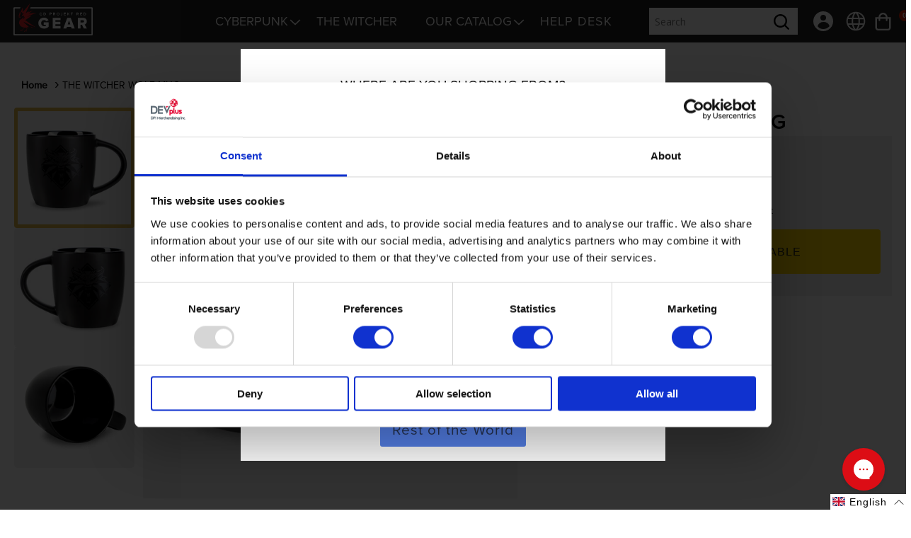

--- FILE ---
content_type: text/html; charset=utf-8
request_url: https://eu.gear.cdprojektred.com/en-eu/products/the-witcher-wolf-mug
body_size: 57785
content:
<!doctype html>
<html class="no-js" lang="en">
  <head>
    <meta charset="utf-8">
    <meta http-equiv="X-UA-Compatible" content="IE=edge">
    <meta name="viewport" content="width=device-width,initial-scale=1">
    <meta name="theme-color" content="">
    
    <link rel="canonical" href="https://eu.gear.cdprojektred.com/en-eu/products/the-witcher-wolf-mug">
    <link rel="preconnect" href="https://cdn.shopify.com" crossorigin><link rel="preconnect" href="https://fonts.shopifycdn.com" crossorigin><title>
      THE WITCHER WOLF MUG
 &ndash; CD PROJEKT RED Gear Store - EU</title>

    
      <meta name="description" content="Brew, sip, slay — The Witcher Wolf School mug brings Witcher magic to your daily ritual">
    

    

<meta property="og:site_name" content="CD PROJEKT RED Gear Store - EU">
<meta property="og:url" content="https://eu.gear.cdprojektred.com/en-eu/products/the-witcher-wolf-mug">
<meta property="og:title" content="THE WITCHER WOLF MUG">
<meta property="og:type" content="product">
<meta property="og:description" content="Brew, sip, slay — The Witcher Wolf School mug brings Witcher magic to your daily ritual"><meta property="og:image" content="http://eu.gear.cdprojektred.com/cdn/shop/files/WolfMug_1psd.jpg?v=1709111755">
  <meta property="og:image:secure_url" content="https://eu.gear.cdprojektred.com/cdn/shop/files/WolfMug_1psd.jpg?v=1709111755">
  <meta property="og:image:width" content="600">
  <meta property="og:image:height" content="900"><meta property="og:price:amount" content="24,00">
  <meta property="og:price:currency" content="EUR"><meta name="twitter:site" content="@https://x.com/CDPRGear"><meta name="twitter:card" content="summary_large_image">
<meta name="twitter:title" content="THE WITCHER WOLF MUG">
<meta name="twitter:description" content="Brew, sip, slay — The Witcher Wolf School mug brings Witcher magic to your daily ritual">


    <script src="//eu.gear.cdprojektred.com/cdn/shop/t/16/assets/constants.js?v=3394409974654195281723038204" defer="defer"></script>
    <script src="//eu.gear.cdprojektred.com/cdn/shop/t/16/assets/pubsub.js?v=158357773527763999511723038207" defer="defer"></script>
    <script src="//eu.gear.cdprojektred.com/cdn/shop/t/16/assets/global.js?v=165988844387644046811764703762" defer="defer"></script>

    <script>window.performance && window.performance.mark && window.performance.mark('shopify.content_for_header.start');</script><meta id="shopify-digital-wallet" name="shopify-digital-wallet" content="/68656431404/digital_wallets/dialog">
<meta name="shopify-checkout-api-token" content="984f24c7759eb9b786601cbd58428c3b">
<meta id="in-context-paypal-metadata" data-shop-id="68656431404" data-venmo-supported="false" data-environment="production" data-locale="en_US" data-paypal-v4="true" data-currency="EUR">
<link rel="alternate" hreflang="x-default" href="https://eu.gear.cdprojektred.com/products/the-witcher-wolf-mug">
<link rel="alternate" hreflang="en-AG" href="https://eu.gear.cdprojektred.com/en-ca/products/the-witcher-wolf-mug">
<link rel="alternate" hreflang="fr-AG" href="https://eu.gear.cdprojektred.com/fr-ca/products/the-witcher-wolf-mug">
<link rel="alternate" hreflang="it-AG" href="https://eu.gear.cdprojektred.com/it-ca/products/the-witcher-wolf-mug">
<link rel="alternate" hreflang="de-AG" href="https://eu.gear.cdprojektred.com/de-ca/products/the-witcher-wolf-mug">
<link rel="alternate" hreflang="es-AG" href="https://eu.gear.cdprojektred.com/es-ca/products/the-witcher-wolf-mug">
<link rel="alternate" hreflang="pl-AG" href="https://eu.gear.cdprojektred.com/pl-ca/products/the-witcher-wolf-mug">
<link rel="alternate" hreflang="en-AI" href="https://eu.gear.cdprojektred.com/en-ca/products/the-witcher-wolf-mug">
<link rel="alternate" hreflang="fr-AI" href="https://eu.gear.cdprojektred.com/fr-ca/products/the-witcher-wolf-mug">
<link rel="alternate" hreflang="it-AI" href="https://eu.gear.cdprojektred.com/it-ca/products/the-witcher-wolf-mug">
<link rel="alternate" hreflang="de-AI" href="https://eu.gear.cdprojektred.com/de-ca/products/the-witcher-wolf-mug">
<link rel="alternate" hreflang="es-AI" href="https://eu.gear.cdprojektred.com/es-ca/products/the-witcher-wolf-mug">
<link rel="alternate" hreflang="pl-AI" href="https://eu.gear.cdprojektred.com/pl-ca/products/the-witcher-wolf-mug">
<link rel="alternate" hreflang="en-AW" href="https://eu.gear.cdprojektred.com/en-ca/products/the-witcher-wolf-mug">
<link rel="alternate" hreflang="fr-AW" href="https://eu.gear.cdprojektred.com/fr-ca/products/the-witcher-wolf-mug">
<link rel="alternate" hreflang="it-AW" href="https://eu.gear.cdprojektred.com/it-ca/products/the-witcher-wolf-mug">
<link rel="alternate" hreflang="de-AW" href="https://eu.gear.cdprojektred.com/de-ca/products/the-witcher-wolf-mug">
<link rel="alternate" hreflang="es-AW" href="https://eu.gear.cdprojektred.com/es-ca/products/the-witcher-wolf-mug">
<link rel="alternate" hreflang="pl-AW" href="https://eu.gear.cdprojektred.com/pl-ca/products/the-witcher-wolf-mug">
<link rel="alternate" hreflang="en-BB" href="https://eu.gear.cdprojektred.com/en-ca/products/the-witcher-wolf-mug">
<link rel="alternate" hreflang="fr-BB" href="https://eu.gear.cdprojektred.com/fr-ca/products/the-witcher-wolf-mug">
<link rel="alternate" hreflang="it-BB" href="https://eu.gear.cdprojektred.com/it-ca/products/the-witcher-wolf-mug">
<link rel="alternate" hreflang="de-BB" href="https://eu.gear.cdprojektred.com/de-ca/products/the-witcher-wolf-mug">
<link rel="alternate" hreflang="es-BB" href="https://eu.gear.cdprojektred.com/es-ca/products/the-witcher-wolf-mug">
<link rel="alternate" hreflang="pl-BB" href="https://eu.gear.cdprojektred.com/pl-ca/products/the-witcher-wolf-mug">
<link rel="alternate" hreflang="en-BL" href="https://eu.gear.cdprojektred.com/en-ca/products/the-witcher-wolf-mug">
<link rel="alternate" hreflang="fr-BL" href="https://eu.gear.cdprojektred.com/fr-ca/products/the-witcher-wolf-mug">
<link rel="alternate" hreflang="it-BL" href="https://eu.gear.cdprojektred.com/it-ca/products/the-witcher-wolf-mug">
<link rel="alternate" hreflang="de-BL" href="https://eu.gear.cdprojektred.com/de-ca/products/the-witcher-wolf-mug">
<link rel="alternate" hreflang="es-BL" href="https://eu.gear.cdprojektred.com/es-ca/products/the-witcher-wolf-mug">
<link rel="alternate" hreflang="pl-BL" href="https://eu.gear.cdprojektred.com/pl-ca/products/the-witcher-wolf-mug">
<link rel="alternate" hreflang="en-BM" href="https://eu.gear.cdprojektred.com/en-ca/products/the-witcher-wolf-mug">
<link rel="alternate" hreflang="fr-BM" href="https://eu.gear.cdprojektred.com/fr-ca/products/the-witcher-wolf-mug">
<link rel="alternate" hreflang="it-BM" href="https://eu.gear.cdprojektred.com/it-ca/products/the-witcher-wolf-mug">
<link rel="alternate" hreflang="de-BM" href="https://eu.gear.cdprojektred.com/de-ca/products/the-witcher-wolf-mug">
<link rel="alternate" hreflang="es-BM" href="https://eu.gear.cdprojektred.com/es-ca/products/the-witcher-wolf-mug">
<link rel="alternate" hreflang="pl-BM" href="https://eu.gear.cdprojektred.com/pl-ca/products/the-witcher-wolf-mug">
<link rel="alternate" hreflang="en-BS" href="https://eu.gear.cdprojektred.com/en-ca/products/the-witcher-wolf-mug">
<link rel="alternate" hreflang="fr-BS" href="https://eu.gear.cdprojektred.com/fr-ca/products/the-witcher-wolf-mug">
<link rel="alternate" hreflang="it-BS" href="https://eu.gear.cdprojektred.com/it-ca/products/the-witcher-wolf-mug">
<link rel="alternate" hreflang="de-BS" href="https://eu.gear.cdprojektred.com/de-ca/products/the-witcher-wolf-mug">
<link rel="alternate" hreflang="es-BS" href="https://eu.gear.cdprojektred.com/es-ca/products/the-witcher-wolf-mug">
<link rel="alternate" hreflang="pl-BS" href="https://eu.gear.cdprojektred.com/pl-ca/products/the-witcher-wolf-mug">
<link rel="alternate" hreflang="en-BZ" href="https://eu.gear.cdprojektred.com/en-ca/products/the-witcher-wolf-mug">
<link rel="alternate" hreflang="fr-BZ" href="https://eu.gear.cdprojektred.com/fr-ca/products/the-witcher-wolf-mug">
<link rel="alternate" hreflang="it-BZ" href="https://eu.gear.cdprojektred.com/it-ca/products/the-witcher-wolf-mug">
<link rel="alternate" hreflang="de-BZ" href="https://eu.gear.cdprojektred.com/de-ca/products/the-witcher-wolf-mug">
<link rel="alternate" hreflang="es-BZ" href="https://eu.gear.cdprojektred.com/es-ca/products/the-witcher-wolf-mug">
<link rel="alternate" hreflang="pl-BZ" href="https://eu.gear.cdprojektred.com/pl-ca/products/the-witcher-wolf-mug">
<link rel="alternate" hreflang="en-CR" href="https://eu.gear.cdprojektred.com/en-ca/products/the-witcher-wolf-mug">
<link rel="alternate" hreflang="fr-CR" href="https://eu.gear.cdprojektred.com/fr-ca/products/the-witcher-wolf-mug">
<link rel="alternate" hreflang="it-CR" href="https://eu.gear.cdprojektred.com/it-ca/products/the-witcher-wolf-mug">
<link rel="alternate" hreflang="de-CR" href="https://eu.gear.cdprojektred.com/de-ca/products/the-witcher-wolf-mug">
<link rel="alternate" hreflang="es-CR" href="https://eu.gear.cdprojektred.com/es-ca/products/the-witcher-wolf-mug">
<link rel="alternate" hreflang="pl-CR" href="https://eu.gear.cdprojektred.com/pl-ca/products/the-witcher-wolf-mug">
<link rel="alternate" hreflang="en-CW" href="https://eu.gear.cdprojektred.com/en-ca/products/the-witcher-wolf-mug">
<link rel="alternate" hreflang="fr-CW" href="https://eu.gear.cdprojektred.com/fr-ca/products/the-witcher-wolf-mug">
<link rel="alternate" hreflang="it-CW" href="https://eu.gear.cdprojektred.com/it-ca/products/the-witcher-wolf-mug">
<link rel="alternate" hreflang="de-CW" href="https://eu.gear.cdprojektred.com/de-ca/products/the-witcher-wolf-mug">
<link rel="alternate" hreflang="es-CW" href="https://eu.gear.cdprojektred.com/es-ca/products/the-witcher-wolf-mug">
<link rel="alternate" hreflang="pl-CW" href="https://eu.gear.cdprojektred.com/pl-ca/products/the-witcher-wolf-mug">
<link rel="alternate" hreflang="en-DM" href="https://eu.gear.cdprojektred.com/en-ca/products/the-witcher-wolf-mug">
<link rel="alternate" hreflang="fr-DM" href="https://eu.gear.cdprojektred.com/fr-ca/products/the-witcher-wolf-mug">
<link rel="alternate" hreflang="it-DM" href="https://eu.gear.cdprojektred.com/it-ca/products/the-witcher-wolf-mug">
<link rel="alternate" hreflang="de-DM" href="https://eu.gear.cdprojektred.com/de-ca/products/the-witcher-wolf-mug">
<link rel="alternate" hreflang="es-DM" href="https://eu.gear.cdprojektred.com/es-ca/products/the-witcher-wolf-mug">
<link rel="alternate" hreflang="pl-DM" href="https://eu.gear.cdprojektred.com/pl-ca/products/the-witcher-wolf-mug">
<link rel="alternate" hreflang="en-DO" href="https://eu.gear.cdprojektred.com/en-ca/products/the-witcher-wolf-mug">
<link rel="alternate" hreflang="fr-DO" href="https://eu.gear.cdprojektred.com/fr-ca/products/the-witcher-wolf-mug">
<link rel="alternate" hreflang="it-DO" href="https://eu.gear.cdprojektred.com/it-ca/products/the-witcher-wolf-mug">
<link rel="alternate" hreflang="de-DO" href="https://eu.gear.cdprojektred.com/de-ca/products/the-witcher-wolf-mug">
<link rel="alternate" hreflang="es-DO" href="https://eu.gear.cdprojektred.com/es-ca/products/the-witcher-wolf-mug">
<link rel="alternate" hreflang="pl-DO" href="https://eu.gear.cdprojektred.com/pl-ca/products/the-witcher-wolf-mug">
<link rel="alternate" hreflang="en-GD" href="https://eu.gear.cdprojektred.com/en-ca/products/the-witcher-wolf-mug">
<link rel="alternate" hreflang="fr-GD" href="https://eu.gear.cdprojektred.com/fr-ca/products/the-witcher-wolf-mug">
<link rel="alternate" hreflang="it-GD" href="https://eu.gear.cdprojektred.com/it-ca/products/the-witcher-wolf-mug">
<link rel="alternate" hreflang="de-GD" href="https://eu.gear.cdprojektred.com/de-ca/products/the-witcher-wolf-mug">
<link rel="alternate" hreflang="es-GD" href="https://eu.gear.cdprojektred.com/es-ca/products/the-witcher-wolf-mug">
<link rel="alternate" hreflang="pl-GD" href="https://eu.gear.cdprojektred.com/pl-ca/products/the-witcher-wolf-mug">
<link rel="alternate" hreflang="en-GT" href="https://eu.gear.cdprojektred.com/en-ca/products/the-witcher-wolf-mug">
<link rel="alternate" hreflang="fr-GT" href="https://eu.gear.cdprojektred.com/fr-ca/products/the-witcher-wolf-mug">
<link rel="alternate" hreflang="it-GT" href="https://eu.gear.cdprojektred.com/it-ca/products/the-witcher-wolf-mug">
<link rel="alternate" hreflang="de-GT" href="https://eu.gear.cdprojektred.com/de-ca/products/the-witcher-wolf-mug">
<link rel="alternate" hreflang="es-GT" href="https://eu.gear.cdprojektred.com/es-ca/products/the-witcher-wolf-mug">
<link rel="alternate" hreflang="pl-GT" href="https://eu.gear.cdprojektred.com/pl-ca/products/the-witcher-wolf-mug">
<link rel="alternate" hreflang="en-HN" href="https://eu.gear.cdprojektred.com/en-ca/products/the-witcher-wolf-mug">
<link rel="alternate" hreflang="fr-HN" href="https://eu.gear.cdprojektred.com/fr-ca/products/the-witcher-wolf-mug">
<link rel="alternate" hreflang="it-HN" href="https://eu.gear.cdprojektred.com/it-ca/products/the-witcher-wolf-mug">
<link rel="alternate" hreflang="de-HN" href="https://eu.gear.cdprojektred.com/de-ca/products/the-witcher-wolf-mug">
<link rel="alternate" hreflang="es-HN" href="https://eu.gear.cdprojektred.com/es-ca/products/the-witcher-wolf-mug">
<link rel="alternate" hreflang="pl-HN" href="https://eu.gear.cdprojektred.com/pl-ca/products/the-witcher-wolf-mug">
<link rel="alternate" hreflang="en-HT" href="https://eu.gear.cdprojektred.com/en-ca/products/the-witcher-wolf-mug">
<link rel="alternate" hreflang="fr-HT" href="https://eu.gear.cdprojektred.com/fr-ca/products/the-witcher-wolf-mug">
<link rel="alternate" hreflang="it-HT" href="https://eu.gear.cdprojektred.com/it-ca/products/the-witcher-wolf-mug">
<link rel="alternate" hreflang="de-HT" href="https://eu.gear.cdprojektred.com/de-ca/products/the-witcher-wolf-mug">
<link rel="alternate" hreflang="es-HT" href="https://eu.gear.cdprojektred.com/es-ca/products/the-witcher-wolf-mug">
<link rel="alternate" hreflang="pl-HT" href="https://eu.gear.cdprojektred.com/pl-ca/products/the-witcher-wolf-mug">
<link rel="alternate" hreflang="en-JM" href="https://eu.gear.cdprojektred.com/en-ca/products/the-witcher-wolf-mug">
<link rel="alternate" hreflang="fr-JM" href="https://eu.gear.cdprojektred.com/fr-ca/products/the-witcher-wolf-mug">
<link rel="alternate" hreflang="it-JM" href="https://eu.gear.cdprojektred.com/it-ca/products/the-witcher-wolf-mug">
<link rel="alternate" hreflang="de-JM" href="https://eu.gear.cdprojektred.com/de-ca/products/the-witcher-wolf-mug">
<link rel="alternate" hreflang="es-JM" href="https://eu.gear.cdprojektred.com/es-ca/products/the-witcher-wolf-mug">
<link rel="alternate" hreflang="pl-JM" href="https://eu.gear.cdprojektred.com/pl-ca/products/the-witcher-wolf-mug">
<link rel="alternate" hreflang="en-KN" href="https://eu.gear.cdprojektred.com/en-ca/products/the-witcher-wolf-mug">
<link rel="alternate" hreflang="fr-KN" href="https://eu.gear.cdprojektred.com/fr-ca/products/the-witcher-wolf-mug">
<link rel="alternate" hreflang="it-KN" href="https://eu.gear.cdprojektred.com/it-ca/products/the-witcher-wolf-mug">
<link rel="alternate" hreflang="de-KN" href="https://eu.gear.cdprojektred.com/de-ca/products/the-witcher-wolf-mug">
<link rel="alternate" hreflang="es-KN" href="https://eu.gear.cdprojektred.com/es-ca/products/the-witcher-wolf-mug">
<link rel="alternate" hreflang="pl-KN" href="https://eu.gear.cdprojektred.com/pl-ca/products/the-witcher-wolf-mug">
<link rel="alternate" hreflang="en-KY" href="https://eu.gear.cdprojektred.com/en-ca/products/the-witcher-wolf-mug">
<link rel="alternate" hreflang="fr-KY" href="https://eu.gear.cdprojektred.com/fr-ca/products/the-witcher-wolf-mug">
<link rel="alternate" hreflang="it-KY" href="https://eu.gear.cdprojektred.com/it-ca/products/the-witcher-wolf-mug">
<link rel="alternate" hreflang="de-KY" href="https://eu.gear.cdprojektred.com/de-ca/products/the-witcher-wolf-mug">
<link rel="alternate" hreflang="es-KY" href="https://eu.gear.cdprojektred.com/es-ca/products/the-witcher-wolf-mug">
<link rel="alternate" hreflang="pl-KY" href="https://eu.gear.cdprojektred.com/pl-ca/products/the-witcher-wolf-mug">
<link rel="alternate" hreflang="en-LC" href="https://eu.gear.cdprojektred.com/en-ca/products/the-witcher-wolf-mug">
<link rel="alternate" hreflang="fr-LC" href="https://eu.gear.cdprojektred.com/fr-ca/products/the-witcher-wolf-mug">
<link rel="alternate" hreflang="it-LC" href="https://eu.gear.cdprojektred.com/it-ca/products/the-witcher-wolf-mug">
<link rel="alternate" hreflang="de-LC" href="https://eu.gear.cdprojektred.com/de-ca/products/the-witcher-wolf-mug">
<link rel="alternate" hreflang="es-LC" href="https://eu.gear.cdprojektred.com/es-ca/products/the-witcher-wolf-mug">
<link rel="alternate" hreflang="pl-LC" href="https://eu.gear.cdprojektred.com/pl-ca/products/the-witcher-wolf-mug">
<link rel="alternate" hreflang="en-MF" href="https://eu.gear.cdprojektred.com/en-ca/products/the-witcher-wolf-mug">
<link rel="alternate" hreflang="fr-MF" href="https://eu.gear.cdprojektred.com/fr-ca/products/the-witcher-wolf-mug">
<link rel="alternate" hreflang="it-MF" href="https://eu.gear.cdprojektred.com/it-ca/products/the-witcher-wolf-mug">
<link rel="alternate" hreflang="de-MF" href="https://eu.gear.cdprojektred.com/de-ca/products/the-witcher-wolf-mug">
<link rel="alternate" hreflang="es-MF" href="https://eu.gear.cdprojektred.com/es-ca/products/the-witcher-wolf-mug">
<link rel="alternate" hreflang="pl-MF" href="https://eu.gear.cdprojektred.com/pl-ca/products/the-witcher-wolf-mug">
<link rel="alternate" hreflang="en-MQ" href="https://eu.gear.cdprojektred.com/en-ca/products/the-witcher-wolf-mug">
<link rel="alternate" hreflang="fr-MQ" href="https://eu.gear.cdprojektred.com/fr-ca/products/the-witcher-wolf-mug">
<link rel="alternate" hreflang="it-MQ" href="https://eu.gear.cdprojektred.com/it-ca/products/the-witcher-wolf-mug">
<link rel="alternate" hreflang="de-MQ" href="https://eu.gear.cdprojektred.com/de-ca/products/the-witcher-wolf-mug">
<link rel="alternate" hreflang="es-MQ" href="https://eu.gear.cdprojektred.com/es-ca/products/the-witcher-wolf-mug">
<link rel="alternate" hreflang="pl-MQ" href="https://eu.gear.cdprojektred.com/pl-ca/products/the-witcher-wolf-mug">
<link rel="alternate" hreflang="en-MS" href="https://eu.gear.cdprojektred.com/en-ca/products/the-witcher-wolf-mug">
<link rel="alternate" hreflang="fr-MS" href="https://eu.gear.cdprojektred.com/fr-ca/products/the-witcher-wolf-mug">
<link rel="alternate" hreflang="it-MS" href="https://eu.gear.cdprojektred.com/it-ca/products/the-witcher-wolf-mug">
<link rel="alternate" hreflang="de-MS" href="https://eu.gear.cdprojektred.com/de-ca/products/the-witcher-wolf-mug">
<link rel="alternate" hreflang="es-MS" href="https://eu.gear.cdprojektred.com/es-ca/products/the-witcher-wolf-mug">
<link rel="alternate" hreflang="pl-MS" href="https://eu.gear.cdprojektred.com/pl-ca/products/the-witcher-wolf-mug">
<link rel="alternate" hreflang="en-NI" href="https://eu.gear.cdprojektred.com/en-ca/products/the-witcher-wolf-mug">
<link rel="alternate" hreflang="fr-NI" href="https://eu.gear.cdprojektred.com/fr-ca/products/the-witcher-wolf-mug">
<link rel="alternate" hreflang="it-NI" href="https://eu.gear.cdprojektred.com/it-ca/products/the-witcher-wolf-mug">
<link rel="alternate" hreflang="de-NI" href="https://eu.gear.cdprojektred.com/de-ca/products/the-witcher-wolf-mug">
<link rel="alternate" hreflang="es-NI" href="https://eu.gear.cdprojektred.com/es-ca/products/the-witcher-wolf-mug">
<link rel="alternate" hreflang="pl-NI" href="https://eu.gear.cdprojektred.com/pl-ca/products/the-witcher-wolf-mug">
<link rel="alternate" hreflang="en-PA" href="https://eu.gear.cdprojektred.com/en-ca/products/the-witcher-wolf-mug">
<link rel="alternate" hreflang="fr-PA" href="https://eu.gear.cdprojektred.com/fr-ca/products/the-witcher-wolf-mug">
<link rel="alternate" hreflang="it-PA" href="https://eu.gear.cdprojektred.com/it-ca/products/the-witcher-wolf-mug">
<link rel="alternate" hreflang="de-PA" href="https://eu.gear.cdprojektred.com/de-ca/products/the-witcher-wolf-mug">
<link rel="alternate" hreflang="es-PA" href="https://eu.gear.cdprojektred.com/es-ca/products/the-witcher-wolf-mug">
<link rel="alternate" hreflang="pl-PA" href="https://eu.gear.cdprojektred.com/pl-ca/products/the-witcher-wolf-mug">
<link rel="alternate" hreflang="en-PM" href="https://eu.gear.cdprojektred.com/en-ca/products/the-witcher-wolf-mug">
<link rel="alternate" hreflang="fr-PM" href="https://eu.gear.cdprojektred.com/fr-ca/products/the-witcher-wolf-mug">
<link rel="alternate" hreflang="it-PM" href="https://eu.gear.cdprojektred.com/it-ca/products/the-witcher-wolf-mug">
<link rel="alternate" hreflang="de-PM" href="https://eu.gear.cdprojektred.com/de-ca/products/the-witcher-wolf-mug">
<link rel="alternate" hreflang="es-PM" href="https://eu.gear.cdprojektred.com/es-ca/products/the-witcher-wolf-mug">
<link rel="alternate" hreflang="pl-PM" href="https://eu.gear.cdprojektred.com/pl-ca/products/the-witcher-wolf-mug">
<link rel="alternate" hreflang="en-SV" href="https://eu.gear.cdprojektred.com/en-ca/products/the-witcher-wolf-mug">
<link rel="alternate" hreflang="fr-SV" href="https://eu.gear.cdprojektred.com/fr-ca/products/the-witcher-wolf-mug">
<link rel="alternate" hreflang="it-SV" href="https://eu.gear.cdprojektred.com/it-ca/products/the-witcher-wolf-mug">
<link rel="alternate" hreflang="de-SV" href="https://eu.gear.cdprojektred.com/de-ca/products/the-witcher-wolf-mug">
<link rel="alternate" hreflang="es-SV" href="https://eu.gear.cdprojektred.com/es-ca/products/the-witcher-wolf-mug">
<link rel="alternate" hreflang="pl-SV" href="https://eu.gear.cdprojektred.com/pl-ca/products/the-witcher-wolf-mug">
<link rel="alternate" hreflang="en-SX" href="https://eu.gear.cdprojektred.com/en-ca/products/the-witcher-wolf-mug">
<link rel="alternate" hreflang="fr-SX" href="https://eu.gear.cdprojektred.com/fr-ca/products/the-witcher-wolf-mug">
<link rel="alternate" hreflang="it-SX" href="https://eu.gear.cdprojektred.com/it-ca/products/the-witcher-wolf-mug">
<link rel="alternate" hreflang="de-SX" href="https://eu.gear.cdprojektred.com/de-ca/products/the-witcher-wolf-mug">
<link rel="alternate" hreflang="es-SX" href="https://eu.gear.cdprojektred.com/es-ca/products/the-witcher-wolf-mug">
<link rel="alternate" hreflang="pl-SX" href="https://eu.gear.cdprojektred.com/pl-ca/products/the-witcher-wolf-mug">
<link rel="alternate" hreflang="en-TC" href="https://eu.gear.cdprojektred.com/en-ca/products/the-witcher-wolf-mug">
<link rel="alternate" hreflang="fr-TC" href="https://eu.gear.cdprojektred.com/fr-ca/products/the-witcher-wolf-mug">
<link rel="alternate" hreflang="it-TC" href="https://eu.gear.cdprojektred.com/it-ca/products/the-witcher-wolf-mug">
<link rel="alternate" hreflang="de-TC" href="https://eu.gear.cdprojektred.com/de-ca/products/the-witcher-wolf-mug">
<link rel="alternate" hreflang="es-TC" href="https://eu.gear.cdprojektred.com/es-ca/products/the-witcher-wolf-mug">
<link rel="alternate" hreflang="pl-TC" href="https://eu.gear.cdprojektred.com/pl-ca/products/the-witcher-wolf-mug">
<link rel="alternate" hreflang="en-TT" href="https://eu.gear.cdprojektred.com/en-ca/products/the-witcher-wolf-mug">
<link rel="alternate" hreflang="fr-TT" href="https://eu.gear.cdprojektred.com/fr-ca/products/the-witcher-wolf-mug">
<link rel="alternate" hreflang="it-TT" href="https://eu.gear.cdprojektred.com/it-ca/products/the-witcher-wolf-mug">
<link rel="alternate" hreflang="de-TT" href="https://eu.gear.cdprojektred.com/de-ca/products/the-witcher-wolf-mug">
<link rel="alternate" hreflang="es-TT" href="https://eu.gear.cdprojektred.com/es-ca/products/the-witcher-wolf-mug">
<link rel="alternate" hreflang="pl-TT" href="https://eu.gear.cdprojektred.com/pl-ca/products/the-witcher-wolf-mug">
<link rel="alternate" hreflang="en-UM" href="https://eu.gear.cdprojektred.com/en-ca/products/the-witcher-wolf-mug">
<link rel="alternate" hreflang="fr-UM" href="https://eu.gear.cdprojektred.com/fr-ca/products/the-witcher-wolf-mug">
<link rel="alternate" hreflang="it-UM" href="https://eu.gear.cdprojektred.com/it-ca/products/the-witcher-wolf-mug">
<link rel="alternate" hreflang="de-UM" href="https://eu.gear.cdprojektred.com/de-ca/products/the-witcher-wolf-mug">
<link rel="alternate" hreflang="es-UM" href="https://eu.gear.cdprojektred.com/es-ca/products/the-witcher-wolf-mug">
<link rel="alternate" hreflang="pl-UM" href="https://eu.gear.cdprojektred.com/pl-ca/products/the-witcher-wolf-mug">
<link rel="alternate" hreflang="en-VC" href="https://eu.gear.cdprojektred.com/en-ca/products/the-witcher-wolf-mug">
<link rel="alternate" hreflang="fr-VC" href="https://eu.gear.cdprojektred.com/fr-ca/products/the-witcher-wolf-mug">
<link rel="alternate" hreflang="it-VC" href="https://eu.gear.cdprojektred.com/it-ca/products/the-witcher-wolf-mug">
<link rel="alternate" hreflang="de-VC" href="https://eu.gear.cdprojektred.com/de-ca/products/the-witcher-wolf-mug">
<link rel="alternate" hreflang="es-VC" href="https://eu.gear.cdprojektred.com/es-ca/products/the-witcher-wolf-mug">
<link rel="alternate" hreflang="pl-VC" href="https://eu.gear.cdprojektred.com/pl-ca/products/the-witcher-wolf-mug">
<link rel="alternate" hreflang="en-VG" href="https://eu.gear.cdprojektred.com/en-ca/products/the-witcher-wolf-mug">
<link rel="alternate" hreflang="fr-VG" href="https://eu.gear.cdprojektred.com/fr-ca/products/the-witcher-wolf-mug">
<link rel="alternate" hreflang="it-VG" href="https://eu.gear.cdprojektred.com/it-ca/products/the-witcher-wolf-mug">
<link rel="alternate" hreflang="de-VG" href="https://eu.gear.cdprojektred.com/de-ca/products/the-witcher-wolf-mug">
<link rel="alternate" hreflang="es-VG" href="https://eu.gear.cdprojektred.com/es-ca/products/the-witcher-wolf-mug">
<link rel="alternate" hreflang="pl-VG" href="https://eu.gear.cdprojektred.com/pl-ca/products/the-witcher-wolf-mug">
<link rel="alternate" hreflang="en-AC" href="https://eu.gear.cdprojektred.com/en-af/products/the-witcher-wolf-mug">
<link rel="alternate" hreflang="fr-AC" href="https://eu.gear.cdprojektred.com/fr-af/products/the-witcher-wolf-mug">
<link rel="alternate" hreflang="it-AC" href="https://eu.gear.cdprojektred.com/it-af/products/the-witcher-wolf-mug">
<link rel="alternate" hreflang="de-AC" href="https://eu.gear.cdprojektred.com/de-af/products/the-witcher-wolf-mug">
<link rel="alternate" hreflang="es-AC" href="https://eu.gear.cdprojektred.com/es-af/products/the-witcher-wolf-mug">
<link rel="alternate" hreflang="pl-AC" href="https://eu.gear.cdprojektred.com/pl-af/products/the-witcher-wolf-mug">
<link rel="alternate" hreflang="en-AO" href="https://eu.gear.cdprojektred.com/en-af/products/the-witcher-wolf-mug">
<link rel="alternate" hreflang="fr-AO" href="https://eu.gear.cdprojektred.com/fr-af/products/the-witcher-wolf-mug">
<link rel="alternate" hreflang="it-AO" href="https://eu.gear.cdprojektred.com/it-af/products/the-witcher-wolf-mug">
<link rel="alternate" hreflang="de-AO" href="https://eu.gear.cdprojektred.com/de-af/products/the-witcher-wolf-mug">
<link rel="alternate" hreflang="es-AO" href="https://eu.gear.cdprojektred.com/es-af/products/the-witcher-wolf-mug">
<link rel="alternate" hreflang="pl-AO" href="https://eu.gear.cdprojektred.com/pl-af/products/the-witcher-wolf-mug">
<link rel="alternate" hreflang="en-BF" href="https://eu.gear.cdprojektred.com/en-af/products/the-witcher-wolf-mug">
<link rel="alternate" hreflang="fr-BF" href="https://eu.gear.cdprojektred.com/fr-af/products/the-witcher-wolf-mug">
<link rel="alternate" hreflang="it-BF" href="https://eu.gear.cdprojektred.com/it-af/products/the-witcher-wolf-mug">
<link rel="alternate" hreflang="de-BF" href="https://eu.gear.cdprojektred.com/de-af/products/the-witcher-wolf-mug">
<link rel="alternate" hreflang="es-BF" href="https://eu.gear.cdprojektred.com/es-af/products/the-witcher-wolf-mug">
<link rel="alternate" hreflang="pl-BF" href="https://eu.gear.cdprojektred.com/pl-af/products/the-witcher-wolf-mug">
<link rel="alternate" hreflang="en-BI" href="https://eu.gear.cdprojektred.com/en-af/products/the-witcher-wolf-mug">
<link rel="alternate" hreflang="fr-BI" href="https://eu.gear.cdprojektred.com/fr-af/products/the-witcher-wolf-mug">
<link rel="alternate" hreflang="it-BI" href="https://eu.gear.cdprojektred.com/it-af/products/the-witcher-wolf-mug">
<link rel="alternate" hreflang="de-BI" href="https://eu.gear.cdprojektred.com/de-af/products/the-witcher-wolf-mug">
<link rel="alternate" hreflang="es-BI" href="https://eu.gear.cdprojektred.com/es-af/products/the-witcher-wolf-mug">
<link rel="alternate" hreflang="pl-BI" href="https://eu.gear.cdprojektred.com/pl-af/products/the-witcher-wolf-mug">
<link rel="alternate" hreflang="en-BJ" href="https://eu.gear.cdprojektred.com/en-af/products/the-witcher-wolf-mug">
<link rel="alternate" hreflang="fr-BJ" href="https://eu.gear.cdprojektred.com/fr-af/products/the-witcher-wolf-mug">
<link rel="alternate" hreflang="it-BJ" href="https://eu.gear.cdprojektred.com/it-af/products/the-witcher-wolf-mug">
<link rel="alternate" hreflang="de-BJ" href="https://eu.gear.cdprojektred.com/de-af/products/the-witcher-wolf-mug">
<link rel="alternate" hreflang="es-BJ" href="https://eu.gear.cdprojektred.com/es-af/products/the-witcher-wolf-mug">
<link rel="alternate" hreflang="pl-BJ" href="https://eu.gear.cdprojektred.com/pl-af/products/the-witcher-wolf-mug">
<link rel="alternate" hreflang="en-BW" href="https://eu.gear.cdprojektred.com/en-af/products/the-witcher-wolf-mug">
<link rel="alternate" hreflang="fr-BW" href="https://eu.gear.cdprojektred.com/fr-af/products/the-witcher-wolf-mug">
<link rel="alternate" hreflang="it-BW" href="https://eu.gear.cdprojektred.com/it-af/products/the-witcher-wolf-mug">
<link rel="alternate" hreflang="de-BW" href="https://eu.gear.cdprojektred.com/de-af/products/the-witcher-wolf-mug">
<link rel="alternate" hreflang="es-BW" href="https://eu.gear.cdprojektred.com/es-af/products/the-witcher-wolf-mug">
<link rel="alternate" hreflang="pl-BW" href="https://eu.gear.cdprojektred.com/pl-af/products/the-witcher-wolf-mug">
<link rel="alternate" hreflang="en-CD" href="https://eu.gear.cdprojektred.com/en-af/products/the-witcher-wolf-mug">
<link rel="alternate" hreflang="fr-CD" href="https://eu.gear.cdprojektred.com/fr-af/products/the-witcher-wolf-mug">
<link rel="alternate" hreflang="it-CD" href="https://eu.gear.cdprojektred.com/it-af/products/the-witcher-wolf-mug">
<link rel="alternate" hreflang="de-CD" href="https://eu.gear.cdprojektred.com/de-af/products/the-witcher-wolf-mug">
<link rel="alternate" hreflang="es-CD" href="https://eu.gear.cdprojektred.com/es-af/products/the-witcher-wolf-mug">
<link rel="alternate" hreflang="pl-CD" href="https://eu.gear.cdprojektred.com/pl-af/products/the-witcher-wolf-mug">
<link rel="alternate" hreflang="en-CF" href="https://eu.gear.cdprojektred.com/en-af/products/the-witcher-wolf-mug">
<link rel="alternate" hreflang="fr-CF" href="https://eu.gear.cdprojektred.com/fr-af/products/the-witcher-wolf-mug">
<link rel="alternate" hreflang="it-CF" href="https://eu.gear.cdprojektred.com/it-af/products/the-witcher-wolf-mug">
<link rel="alternate" hreflang="de-CF" href="https://eu.gear.cdprojektred.com/de-af/products/the-witcher-wolf-mug">
<link rel="alternate" hreflang="es-CF" href="https://eu.gear.cdprojektred.com/es-af/products/the-witcher-wolf-mug">
<link rel="alternate" hreflang="pl-CF" href="https://eu.gear.cdprojektred.com/pl-af/products/the-witcher-wolf-mug">
<link rel="alternate" hreflang="en-CG" href="https://eu.gear.cdprojektred.com/en-af/products/the-witcher-wolf-mug">
<link rel="alternate" hreflang="fr-CG" href="https://eu.gear.cdprojektred.com/fr-af/products/the-witcher-wolf-mug">
<link rel="alternate" hreflang="it-CG" href="https://eu.gear.cdprojektred.com/it-af/products/the-witcher-wolf-mug">
<link rel="alternate" hreflang="de-CG" href="https://eu.gear.cdprojektred.com/de-af/products/the-witcher-wolf-mug">
<link rel="alternate" hreflang="es-CG" href="https://eu.gear.cdprojektred.com/es-af/products/the-witcher-wolf-mug">
<link rel="alternate" hreflang="pl-CG" href="https://eu.gear.cdprojektred.com/pl-af/products/the-witcher-wolf-mug">
<link rel="alternate" hreflang="en-CI" href="https://eu.gear.cdprojektred.com/en-af/products/the-witcher-wolf-mug">
<link rel="alternate" hreflang="fr-CI" href="https://eu.gear.cdprojektred.com/fr-af/products/the-witcher-wolf-mug">
<link rel="alternate" hreflang="it-CI" href="https://eu.gear.cdprojektred.com/it-af/products/the-witcher-wolf-mug">
<link rel="alternate" hreflang="de-CI" href="https://eu.gear.cdprojektred.com/de-af/products/the-witcher-wolf-mug">
<link rel="alternate" hreflang="es-CI" href="https://eu.gear.cdprojektred.com/es-af/products/the-witcher-wolf-mug">
<link rel="alternate" hreflang="pl-CI" href="https://eu.gear.cdprojektred.com/pl-af/products/the-witcher-wolf-mug">
<link rel="alternate" hreflang="en-CM" href="https://eu.gear.cdprojektred.com/en-af/products/the-witcher-wolf-mug">
<link rel="alternate" hreflang="fr-CM" href="https://eu.gear.cdprojektred.com/fr-af/products/the-witcher-wolf-mug">
<link rel="alternate" hreflang="it-CM" href="https://eu.gear.cdprojektred.com/it-af/products/the-witcher-wolf-mug">
<link rel="alternate" hreflang="de-CM" href="https://eu.gear.cdprojektred.com/de-af/products/the-witcher-wolf-mug">
<link rel="alternate" hreflang="es-CM" href="https://eu.gear.cdprojektred.com/es-af/products/the-witcher-wolf-mug">
<link rel="alternate" hreflang="pl-CM" href="https://eu.gear.cdprojektred.com/pl-af/products/the-witcher-wolf-mug">
<link rel="alternate" hreflang="en-CV" href="https://eu.gear.cdprojektred.com/en-af/products/the-witcher-wolf-mug">
<link rel="alternate" hreflang="fr-CV" href="https://eu.gear.cdprojektred.com/fr-af/products/the-witcher-wolf-mug">
<link rel="alternate" hreflang="it-CV" href="https://eu.gear.cdprojektred.com/it-af/products/the-witcher-wolf-mug">
<link rel="alternate" hreflang="de-CV" href="https://eu.gear.cdprojektred.com/de-af/products/the-witcher-wolf-mug">
<link rel="alternate" hreflang="es-CV" href="https://eu.gear.cdprojektred.com/es-af/products/the-witcher-wolf-mug">
<link rel="alternate" hreflang="pl-CV" href="https://eu.gear.cdprojektred.com/pl-af/products/the-witcher-wolf-mug">
<link rel="alternate" hreflang="en-DJ" href="https://eu.gear.cdprojektred.com/en-af/products/the-witcher-wolf-mug">
<link rel="alternate" hreflang="fr-DJ" href="https://eu.gear.cdprojektred.com/fr-af/products/the-witcher-wolf-mug">
<link rel="alternate" hreflang="it-DJ" href="https://eu.gear.cdprojektred.com/it-af/products/the-witcher-wolf-mug">
<link rel="alternate" hreflang="de-DJ" href="https://eu.gear.cdprojektred.com/de-af/products/the-witcher-wolf-mug">
<link rel="alternate" hreflang="es-DJ" href="https://eu.gear.cdprojektred.com/es-af/products/the-witcher-wolf-mug">
<link rel="alternate" hreflang="pl-DJ" href="https://eu.gear.cdprojektred.com/pl-af/products/the-witcher-wolf-mug">
<link rel="alternate" hreflang="en-DZ" href="https://eu.gear.cdprojektred.com/en-af/products/the-witcher-wolf-mug">
<link rel="alternate" hreflang="fr-DZ" href="https://eu.gear.cdprojektred.com/fr-af/products/the-witcher-wolf-mug">
<link rel="alternate" hreflang="it-DZ" href="https://eu.gear.cdprojektred.com/it-af/products/the-witcher-wolf-mug">
<link rel="alternate" hreflang="de-DZ" href="https://eu.gear.cdprojektred.com/de-af/products/the-witcher-wolf-mug">
<link rel="alternate" hreflang="es-DZ" href="https://eu.gear.cdprojektred.com/es-af/products/the-witcher-wolf-mug">
<link rel="alternate" hreflang="pl-DZ" href="https://eu.gear.cdprojektred.com/pl-af/products/the-witcher-wolf-mug">
<link rel="alternate" hreflang="en-EG" href="https://eu.gear.cdprojektred.com/en-af/products/the-witcher-wolf-mug">
<link rel="alternate" hreflang="fr-EG" href="https://eu.gear.cdprojektred.com/fr-af/products/the-witcher-wolf-mug">
<link rel="alternate" hreflang="it-EG" href="https://eu.gear.cdprojektred.com/it-af/products/the-witcher-wolf-mug">
<link rel="alternate" hreflang="de-EG" href="https://eu.gear.cdprojektred.com/de-af/products/the-witcher-wolf-mug">
<link rel="alternate" hreflang="es-EG" href="https://eu.gear.cdprojektred.com/es-af/products/the-witcher-wolf-mug">
<link rel="alternate" hreflang="pl-EG" href="https://eu.gear.cdprojektred.com/pl-af/products/the-witcher-wolf-mug">
<link rel="alternate" hreflang="en-EH" href="https://eu.gear.cdprojektred.com/en-af/products/the-witcher-wolf-mug">
<link rel="alternate" hreflang="fr-EH" href="https://eu.gear.cdprojektred.com/fr-af/products/the-witcher-wolf-mug">
<link rel="alternate" hreflang="it-EH" href="https://eu.gear.cdprojektred.com/it-af/products/the-witcher-wolf-mug">
<link rel="alternate" hreflang="de-EH" href="https://eu.gear.cdprojektred.com/de-af/products/the-witcher-wolf-mug">
<link rel="alternate" hreflang="es-EH" href="https://eu.gear.cdprojektred.com/es-af/products/the-witcher-wolf-mug">
<link rel="alternate" hreflang="pl-EH" href="https://eu.gear.cdprojektred.com/pl-af/products/the-witcher-wolf-mug">
<link rel="alternate" hreflang="en-ER" href="https://eu.gear.cdprojektred.com/en-af/products/the-witcher-wolf-mug">
<link rel="alternate" hreflang="fr-ER" href="https://eu.gear.cdprojektred.com/fr-af/products/the-witcher-wolf-mug">
<link rel="alternate" hreflang="it-ER" href="https://eu.gear.cdprojektred.com/it-af/products/the-witcher-wolf-mug">
<link rel="alternate" hreflang="de-ER" href="https://eu.gear.cdprojektred.com/de-af/products/the-witcher-wolf-mug">
<link rel="alternate" hreflang="es-ER" href="https://eu.gear.cdprojektred.com/es-af/products/the-witcher-wolf-mug">
<link rel="alternate" hreflang="pl-ER" href="https://eu.gear.cdprojektred.com/pl-af/products/the-witcher-wolf-mug">
<link rel="alternate" hreflang="en-ET" href="https://eu.gear.cdprojektred.com/en-af/products/the-witcher-wolf-mug">
<link rel="alternate" hreflang="fr-ET" href="https://eu.gear.cdprojektred.com/fr-af/products/the-witcher-wolf-mug">
<link rel="alternate" hreflang="it-ET" href="https://eu.gear.cdprojektred.com/it-af/products/the-witcher-wolf-mug">
<link rel="alternate" hreflang="de-ET" href="https://eu.gear.cdprojektred.com/de-af/products/the-witcher-wolf-mug">
<link rel="alternate" hreflang="es-ET" href="https://eu.gear.cdprojektred.com/es-af/products/the-witcher-wolf-mug">
<link rel="alternate" hreflang="pl-ET" href="https://eu.gear.cdprojektred.com/pl-af/products/the-witcher-wolf-mug">
<link rel="alternate" hreflang="en-GA" href="https://eu.gear.cdprojektred.com/en-af/products/the-witcher-wolf-mug">
<link rel="alternate" hreflang="fr-GA" href="https://eu.gear.cdprojektred.com/fr-af/products/the-witcher-wolf-mug">
<link rel="alternate" hreflang="it-GA" href="https://eu.gear.cdprojektred.com/it-af/products/the-witcher-wolf-mug">
<link rel="alternate" hreflang="de-GA" href="https://eu.gear.cdprojektred.com/de-af/products/the-witcher-wolf-mug">
<link rel="alternate" hreflang="es-GA" href="https://eu.gear.cdprojektred.com/es-af/products/the-witcher-wolf-mug">
<link rel="alternate" hreflang="pl-GA" href="https://eu.gear.cdprojektred.com/pl-af/products/the-witcher-wolf-mug">
<link rel="alternate" hreflang="en-GH" href="https://eu.gear.cdprojektred.com/en-af/products/the-witcher-wolf-mug">
<link rel="alternate" hreflang="fr-GH" href="https://eu.gear.cdprojektred.com/fr-af/products/the-witcher-wolf-mug">
<link rel="alternate" hreflang="it-GH" href="https://eu.gear.cdprojektred.com/it-af/products/the-witcher-wolf-mug">
<link rel="alternate" hreflang="de-GH" href="https://eu.gear.cdprojektred.com/de-af/products/the-witcher-wolf-mug">
<link rel="alternate" hreflang="es-GH" href="https://eu.gear.cdprojektred.com/es-af/products/the-witcher-wolf-mug">
<link rel="alternate" hreflang="pl-GH" href="https://eu.gear.cdprojektred.com/pl-af/products/the-witcher-wolf-mug">
<link rel="alternate" hreflang="en-GM" href="https://eu.gear.cdprojektred.com/en-af/products/the-witcher-wolf-mug">
<link rel="alternate" hreflang="fr-GM" href="https://eu.gear.cdprojektred.com/fr-af/products/the-witcher-wolf-mug">
<link rel="alternate" hreflang="it-GM" href="https://eu.gear.cdprojektred.com/it-af/products/the-witcher-wolf-mug">
<link rel="alternate" hreflang="de-GM" href="https://eu.gear.cdprojektred.com/de-af/products/the-witcher-wolf-mug">
<link rel="alternate" hreflang="es-GM" href="https://eu.gear.cdprojektred.com/es-af/products/the-witcher-wolf-mug">
<link rel="alternate" hreflang="pl-GM" href="https://eu.gear.cdprojektred.com/pl-af/products/the-witcher-wolf-mug">
<link rel="alternate" hreflang="en-GN" href="https://eu.gear.cdprojektred.com/en-af/products/the-witcher-wolf-mug">
<link rel="alternate" hreflang="fr-GN" href="https://eu.gear.cdprojektred.com/fr-af/products/the-witcher-wolf-mug">
<link rel="alternate" hreflang="it-GN" href="https://eu.gear.cdprojektred.com/it-af/products/the-witcher-wolf-mug">
<link rel="alternate" hreflang="de-GN" href="https://eu.gear.cdprojektred.com/de-af/products/the-witcher-wolf-mug">
<link rel="alternate" hreflang="es-GN" href="https://eu.gear.cdprojektred.com/es-af/products/the-witcher-wolf-mug">
<link rel="alternate" hreflang="pl-GN" href="https://eu.gear.cdprojektred.com/pl-af/products/the-witcher-wolf-mug">
<link rel="alternate" hreflang="en-GQ" href="https://eu.gear.cdprojektred.com/en-af/products/the-witcher-wolf-mug">
<link rel="alternate" hreflang="fr-GQ" href="https://eu.gear.cdprojektred.com/fr-af/products/the-witcher-wolf-mug">
<link rel="alternate" hreflang="it-GQ" href="https://eu.gear.cdprojektred.com/it-af/products/the-witcher-wolf-mug">
<link rel="alternate" hreflang="de-GQ" href="https://eu.gear.cdprojektred.com/de-af/products/the-witcher-wolf-mug">
<link rel="alternate" hreflang="es-GQ" href="https://eu.gear.cdprojektred.com/es-af/products/the-witcher-wolf-mug">
<link rel="alternate" hreflang="pl-GQ" href="https://eu.gear.cdprojektred.com/pl-af/products/the-witcher-wolf-mug">
<link rel="alternate" hreflang="en-GW" href="https://eu.gear.cdprojektred.com/en-af/products/the-witcher-wolf-mug">
<link rel="alternate" hreflang="fr-GW" href="https://eu.gear.cdprojektred.com/fr-af/products/the-witcher-wolf-mug">
<link rel="alternate" hreflang="it-GW" href="https://eu.gear.cdprojektred.com/it-af/products/the-witcher-wolf-mug">
<link rel="alternate" hreflang="de-GW" href="https://eu.gear.cdprojektred.com/de-af/products/the-witcher-wolf-mug">
<link rel="alternate" hreflang="es-GW" href="https://eu.gear.cdprojektred.com/es-af/products/the-witcher-wolf-mug">
<link rel="alternate" hreflang="pl-GW" href="https://eu.gear.cdprojektred.com/pl-af/products/the-witcher-wolf-mug">
<link rel="alternate" hreflang="en-KE" href="https://eu.gear.cdprojektred.com/en-af/products/the-witcher-wolf-mug">
<link rel="alternate" hreflang="fr-KE" href="https://eu.gear.cdprojektred.com/fr-af/products/the-witcher-wolf-mug">
<link rel="alternate" hreflang="it-KE" href="https://eu.gear.cdprojektred.com/it-af/products/the-witcher-wolf-mug">
<link rel="alternate" hreflang="de-KE" href="https://eu.gear.cdprojektred.com/de-af/products/the-witcher-wolf-mug">
<link rel="alternate" hreflang="es-KE" href="https://eu.gear.cdprojektred.com/es-af/products/the-witcher-wolf-mug">
<link rel="alternate" hreflang="pl-KE" href="https://eu.gear.cdprojektred.com/pl-af/products/the-witcher-wolf-mug">
<link rel="alternate" hreflang="en-KM" href="https://eu.gear.cdprojektred.com/en-af/products/the-witcher-wolf-mug">
<link rel="alternate" hreflang="fr-KM" href="https://eu.gear.cdprojektred.com/fr-af/products/the-witcher-wolf-mug">
<link rel="alternate" hreflang="it-KM" href="https://eu.gear.cdprojektred.com/it-af/products/the-witcher-wolf-mug">
<link rel="alternate" hreflang="de-KM" href="https://eu.gear.cdprojektred.com/de-af/products/the-witcher-wolf-mug">
<link rel="alternate" hreflang="es-KM" href="https://eu.gear.cdprojektred.com/es-af/products/the-witcher-wolf-mug">
<link rel="alternate" hreflang="pl-KM" href="https://eu.gear.cdprojektred.com/pl-af/products/the-witcher-wolf-mug">
<link rel="alternate" hreflang="en-LR" href="https://eu.gear.cdprojektred.com/en-af/products/the-witcher-wolf-mug">
<link rel="alternate" hreflang="fr-LR" href="https://eu.gear.cdprojektred.com/fr-af/products/the-witcher-wolf-mug">
<link rel="alternate" hreflang="it-LR" href="https://eu.gear.cdprojektred.com/it-af/products/the-witcher-wolf-mug">
<link rel="alternate" hreflang="de-LR" href="https://eu.gear.cdprojektred.com/de-af/products/the-witcher-wolf-mug">
<link rel="alternate" hreflang="es-LR" href="https://eu.gear.cdprojektred.com/es-af/products/the-witcher-wolf-mug">
<link rel="alternate" hreflang="pl-LR" href="https://eu.gear.cdprojektred.com/pl-af/products/the-witcher-wolf-mug">
<link rel="alternate" hreflang="en-LS" href="https://eu.gear.cdprojektred.com/en-af/products/the-witcher-wolf-mug">
<link rel="alternate" hreflang="fr-LS" href="https://eu.gear.cdprojektred.com/fr-af/products/the-witcher-wolf-mug">
<link rel="alternate" hreflang="it-LS" href="https://eu.gear.cdprojektred.com/it-af/products/the-witcher-wolf-mug">
<link rel="alternate" hreflang="de-LS" href="https://eu.gear.cdprojektred.com/de-af/products/the-witcher-wolf-mug">
<link rel="alternate" hreflang="es-LS" href="https://eu.gear.cdprojektred.com/es-af/products/the-witcher-wolf-mug">
<link rel="alternate" hreflang="pl-LS" href="https://eu.gear.cdprojektred.com/pl-af/products/the-witcher-wolf-mug">
<link rel="alternate" hreflang="en-LY" href="https://eu.gear.cdprojektred.com/en-af/products/the-witcher-wolf-mug">
<link rel="alternate" hreflang="fr-LY" href="https://eu.gear.cdprojektred.com/fr-af/products/the-witcher-wolf-mug">
<link rel="alternate" hreflang="it-LY" href="https://eu.gear.cdprojektred.com/it-af/products/the-witcher-wolf-mug">
<link rel="alternate" hreflang="de-LY" href="https://eu.gear.cdprojektred.com/de-af/products/the-witcher-wolf-mug">
<link rel="alternate" hreflang="es-LY" href="https://eu.gear.cdprojektred.com/es-af/products/the-witcher-wolf-mug">
<link rel="alternate" hreflang="pl-LY" href="https://eu.gear.cdprojektred.com/pl-af/products/the-witcher-wolf-mug">
<link rel="alternate" hreflang="en-MA" href="https://eu.gear.cdprojektred.com/en-af/products/the-witcher-wolf-mug">
<link rel="alternate" hreflang="fr-MA" href="https://eu.gear.cdprojektred.com/fr-af/products/the-witcher-wolf-mug">
<link rel="alternate" hreflang="it-MA" href="https://eu.gear.cdprojektred.com/it-af/products/the-witcher-wolf-mug">
<link rel="alternate" hreflang="de-MA" href="https://eu.gear.cdprojektred.com/de-af/products/the-witcher-wolf-mug">
<link rel="alternate" hreflang="es-MA" href="https://eu.gear.cdprojektred.com/es-af/products/the-witcher-wolf-mug">
<link rel="alternate" hreflang="pl-MA" href="https://eu.gear.cdprojektred.com/pl-af/products/the-witcher-wolf-mug">
<link rel="alternate" hreflang="en-MG" href="https://eu.gear.cdprojektred.com/en-af/products/the-witcher-wolf-mug">
<link rel="alternate" hreflang="fr-MG" href="https://eu.gear.cdprojektred.com/fr-af/products/the-witcher-wolf-mug">
<link rel="alternate" hreflang="it-MG" href="https://eu.gear.cdprojektred.com/it-af/products/the-witcher-wolf-mug">
<link rel="alternate" hreflang="de-MG" href="https://eu.gear.cdprojektred.com/de-af/products/the-witcher-wolf-mug">
<link rel="alternate" hreflang="es-MG" href="https://eu.gear.cdprojektred.com/es-af/products/the-witcher-wolf-mug">
<link rel="alternate" hreflang="pl-MG" href="https://eu.gear.cdprojektred.com/pl-af/products/the-witcher-wolf-mug">
<link rel="alternate" hreflang="en-ML" href="https://eu.gear.cdprojektred.com/en-af/products/the-witcher-wolf-mug">
<link rel="alternate" hreflang="fr-ML" href="https://eu.gear.cdprojektred.com/fr-af/products/the-witcher-wolf-mug">
<link rel="alternate" hreflang="it-ML" href="https://eu.gear.cdprojektred.com/it-af/products/the-witcher-wolf-mug">
<link rel="alternate" hreflang="de-ML" href="https://eu.gear.cdprojektred.com/de-af/products/the-witcher-wolf-mug">
<link rel="alternate" hreflang="es-ML" href="https://eu.gear.cdprojektred.com/es-af/products/the-witcher-wolf-mug">
<link rel="alternate" hreflang="pl-ML" href="https://eu.gear.cdprojektred.com/pl-af/products/the-witcher-wolf-mug">
<link rel="alternate" hreflang="en-MR" href="https://eu.gear.cdprojektred.com/en-af/products/the-witcher-wolf-mug">
<link rel="alternate" hreflang="fr-MR" href="https://eu.gear.cdprojektred.com/fr-af/products/the-witcher-wolf-mug">
<link rel="alternate" hreflang="it-MR" href="https://eu.gear.cdprojektred.com/it-af/products/the-witcher-wolf-mug">
<link rel="alternate" hreflang="de-MR" href="https://eu.gear.cdprojektred.com/de-af/products/the-witcher-wolf-mug">
<link rel="alternate" hreflang="es-MR" href="https://eu.gear.cdprojektred.com/es-af/products/the-witcher-wolf-mug">
<link rel="alternate" hreflang="pl-MR" href="https://eu.gear.cdprojektred.com/pl-af/products/the-witcher-wolf-mug">
<link rel="alternate" hreflang="en-MU" href="https://eu.gear.cdprojektred.com/en-af/products/the-witcher-wolf-mug">
<link rel="alternate" hreflang="fr-MU" href="https://eu.gear.cdprojektred.com/fr-af/products/the-witcher-wolf-mug">
<link rel="alternate" hreflang="it-MU" href="https://eu.gear.cdprojektred.com/it-af/products/the-witcher-wolf-mug">
<link rel="alternate" hreflang="de-MU" href="https://eu.gear.cdprojektred.com/de-af/products/the-witcher-wolf-mug">
<link rel="alternate" hreflang="es-MU" href="https://eu.gear.cdprojektred.com/es-af/products/the-witcher-wolf-mug">
<link rel="alternate" hreflang="pl-MU" href="https://eu.gear.cdprojektred.com/pl-af/products/the-witcher-wolf-mug">
<link rel="alternate" hreflang="en-MW" href="https://eu.gear.cdprojektred.com/en-af/products/the-witcher-wolf-mug">
<link rel="alternate" hreflang="fr-MW" href="https://eu.gear.cdprojektred.com/fr-af/products/the-witcher-wolf-mug">
<link rel="alternate" hreflang="it-MW" href="https://eu.gear.cdprojektred.com/it-af/products/the-witcher-wolf-mug">
<link rel="alternate" hreflang="de-MW" href="https://eu.gear.cdprojektred.com/de-af/products/the-witcher-wolf-mug">
<link rel="alternate" hreflang="es-MW" href="https://eu.gear.cdprojektred.com/es-af/products/the-witcher-wolf-mug">
<link rel="alternate" hreflang="pl-MW" href="https://eu.gear.cdprojektred.com/pl-af/products/the-witcher-wolf-mug">
<link rel="alternate" hreflang="en-MZ" href="https://eu.gear.cdprojektred.com/en-af/products/the-witcher-wolf-mug">
<link rel="alternate" hreflang="fr-MZ" href="https://eu.gear.cdprojektred.com/fr-af/products/the-witcher-wolf-mug">
<link rel="alternate" hreflang="it-MZ" href="https://eu.gear.cdprojektred.com/it-af/products/the-witcher-wolf-mug">
<link rel="alternate" hreflang="de-MZ" href="https://eu.gear.cdprojektred.com/de-af/products/the-witcher-wolf-mug">
<link rel="alternate" hreflang="es-MZ" href="https://eu.gear.cdprojektred.com/es-af/products/the-witcher-wolf-mug">
<link rel="alternate" hreflang="pl-MZ" href="https://eu.gear.cdprojektred.com/pl-af/products/the-witcher-wolf-mug">
<link rel="alternate" hreflang="en-NA" href="https://eu.gear.cdprojektred.com/en-af/products/the-witcher-wolf-mug">
<link rel="alternate" hreflang="fr-NA" href="https://eu.gear.cdprojektred.com/fr-af/products/the-witcher-wolf-mug">
<link rel="alternate" hreflang="it-NA" href="https://eu.gear.cdprojektred.com/it-af/products/the-witcher-wolf-mug">
<link rel="alternate" hreflang="de-NA" href="https://eu.gear.cdprojektred.com/de-af/products/the-witcher-wolf-mug">
<link rel="alternate" hreflang="es-NA" href="https://eu.gear.cdprojektred.com/es-af/products/the-witcher-wolf-mug">
<link rel="alternate" hreflang="pl-NA" href="https://eu.gear.cdprojektred.com/pl-af/products/the-witcher-wolf-mug">
<link rel="alternate" hreflang="en-NE" href="https://eu.gear.cdprojektred.com/en-af/products/the-witcher-wolf-mug">
<link rel="alternate" hreflang="fr-NE" href="https://eu.gear.cdprojektred.com/fr-af/products/the-witcher-wolf-mug">
<link rel="alternate" hreflang="it-NE" href="https://eu.gear.cdprojektred.com/it-af/products/the-witcher-wolf-mug">
<link rel="alternate" hreflang="de-NE" href="https://eu.gear.cdprojektred.com/de-af/products/the-witcher-wolf-mug">
<link rel="alternate" hreflang="es-NE" href="https://eu.gear.cdprojektred.com/es-af/products/the-witcher-wolf-mug">
<link rel="alternate" hreflang="pl-NE" href="https://eu.gear.cdprojektred.com/pl-af/products/the-witcher-wolf-mug">
<link rel="alternate" hreflang="en-NG" href="https://eu.gear.cdprojektred.com/en-af/products/the-witcher-wolf-mug">
<link rel="alternate" hreflang="fr-NG" href="https://eu.gear.cdprojektred.com/fr-af/products/the-witcher-wolf-mug">
<link rel="alternate" hreflang="it-NG" href="https://eu.gear.cdprojektred.com/it-af/products/the-witcher-wolf-mug">
<link rel="alternate" hreflang="de-NG" href="https://eu.gear.cdprojektred.com/de-af/products/the-witcher-wolf-mug">
<link rel="alternate" hreflang="es-NG" href="https://eu.gear.cdprojektred.com/es-af/products/the-witcher-wolf-mug">
<link rel="alternate" hreflang="pl-NG" href="https://eu.gear.cdprojektred.com/pl-af/products/the-witcher-wolf-mug">
<link rel="alternate" hreflang="en-RW" href="https://eu.gear.cdprojektred.com/en-af/products/the-witcher-wolf-mug">
<link rel="alternate" hreflang="fr-RW" href="https://eu.gear.cdprojektred.com/fr-af/products/the-witcher-wolf-mug">
<link rel="alternate" hreflang="it-RW" href="https://eu.gear.cdprojektred.com/it-af/products/the-witcher-wolf-mug">
<link rel="alternate" hreflang="de-RW" href="https://eu.gear.cdprojektred.com/de-af/products/the-witcher-wolf-mug">
<link rel="alternate" hreflang="es-RW" href="https://eu.gear.cdprojektred.com/es-af/products/the-witcher-wolf-mug">
<link rel="alternate" hreflang="pl-RW" href="https://eu.gear.cdprojektred.com/pl-af/products/the-witcher-wolf-mug">
<link rel="alternate" hreflang="en-SC" href="https://eu.gear.cdprojektred.com/en-af/products/the-witcher-wolf-mug">
<link rel="alternate" hreflang="fr-SC" href="https://eu.gear.cdprojektred.com/fr-af/products/the-witcher-wolf-mug">
<link rel="alternate" hreflang="it-SC" href="https://eu.gear.cdprojektred.com/it-af/products/the-witcher-wolf-mug">
<link rel="alternate" hreflang="de-SC" href="https://eu.gear.cdprojektred.com/de-af/products/the-witcher-wolf-mug">
<link rel="alternate" hreflang="es-SC" href="https://eu.gear.cdprojektred.com/es-af/products/the-witcher-wolf-mug">
<link rel="alternate" hreflang="pl-SC" href="https://eu.gear.cdprojektred.com/pl-af/products/the-witcher-wolf-mug">
<link rel="alternate" hreflang="en-SD" href="https://eu.gear.cdprojektred.com/en-af/products/the-witcher-wolf-mug">
<link rel="alternate" hreflang="fr-SD" href="https://eu.gear.cdprojektred.com/fr-af/products/the-witcher-wolf-mug">
<link rel="alternate" hreflang="it-SD" href="https://eu.gear.cdprojektred.com/it-af/products/the-witcher-wolf-mug">
<link rel="alternate" hreflang="de-SD" href="https://eu.gear.cdprojektred.com/de-af/products/the-witcher-wolf-mug">
<link rel="alternate" hreflang="es-SD" href="https://eu.gear.cdprojektred.com/es-af/products/the-witcher-wolf-mug">
<link rel="alternate" hreflang="pl-SD" href="https://eu.gear.cdprojektred.com/pl-af/products/the-witcher-wolf-mug">
<link rel="alternate" hreflang="en-SH" href="https://eu.gear.cdprojektred.com/en-af/products/the-witcher-wolf-mug">
<link rel="alternate" hreflang="fr-SH" href="https://eu.gear.cdprojektred.com/fr-af/products/the-witcher-wolf-mug">
<link rel="alternate" hreflang="it-SH" href="https://eu.gear.cdprojektred.com/it-af/products/the-witcher-wolf-mug">
<link rel="alternate" hreflang="de-SH" href="https://eu.gear.cdprojektred.com/de-af/products/the-witcher-wolf-mug">
<link rel="alternate" hreflang="es-SH" href="https://eu.gear.cdprojektred.com/es-af/products/the-witcher-wolf-mug">
<link rel="alternate" hreflang="pl-SH" href="https://eu.gear.cdprojektred.com/pl-af/products/the-witcher-wolf-mug">
<link rel="alternate" hreflang="en-SL" href="https://eu.gear.cdprojektred.com/en-af/products/the-witcher-wolf-mug">
<link rel="alternate" hreflang="fr-SL" href="https://eu.gear.cdprojektred.com/fr-af/products/the-witcher-wolf-mug">
<link rel="alternate" hreflang="it-SL" href="https://eu.gear.cdprojektred.com/it-af/products/the-witcher-wolf-mug">
<link rel="alternate" hreflang="de-SL" href="https://eu.gear.cdprojektred.com/de-af/products/the-witcher-wolf-mug">
<link rel="alternate" hreflang="es-SL" href="https://eu.gear.cdprojektred.com/es-af/products/the-witcher-wolf-mug">
<link rel="alternate" hreflang="pl-SL" href="https://eu.gear.cdprojektred.com/pl-af/products/the-witcher-wolf-mug">
<link rel="alternate" hreflang="en-SN" href="https://eu.gear.cdprojektred.com/en-af/products/the-witcher-wolf-mug">
<link rel="alternate" hreflang="fr-SN" href="https://eu.gear.cdprojektred.com/fr-af/products/the-witcher-wolf-mug">
<link rel="alternate" hreflang="it-SN" href="https://eu.gear.cdprojektred.com/it-af/products/the-witcher-wolf-mug">
<link rel="alternate" hreflang="de-SN" href="https://eu.gear.cdprojektred.com/de-af/products/the-witcher-wolf-mug">
<link rel="alternate" hreflang="es-SN" href="https://eu.gear.cdprojektred.com/es-af/products/the-witcher-wolf-mug">
<link rel="alternate" hreflang="pl-SN" href="https://eu.gear.cdprojektred.com/pl-af/products/the-witcher-wolf-mug">
<link rel="alternate" hreflang="en-SO" href="https://eu.gear.cdprojektred.com/en-af/products/the-witcher-wolf-mug">
<link rel="alternate" hreflang="fr-SO" href="https://eu.gear.cdprojektred.com/fr-af/products/the-witcher-wolf-mug">
<link rel="alternate" hreflang="it-SO" href="https://eu.gear.cdprojektred.com/it-af/products/the-witcher-wolf-mug">
<link rel="alternate" hreflang="de-SO" href="https://eu.gear.cdprojektred.com/de-af/products/the-witcher-wolf-mug">
<link rel="alternate" hreflang="es-SO" href="https://eu.gear.cdprojektred.com/es-af/products/the-witcher-wolf-mug">
<link rel="alternate" hreflang="pl-SO" href="https://eu.gear.cdprojektred.com/pl-af/products/the-witcher-wolf-mug">
<link rel="alternate" hreflang="en-SS" href="https://eu.gear.cdprojektred.com/en-af/products/the-witcher-wolf-mug">
<link rel="alternate" hreflang="fr-SS" href="https://eu.gear.cdprojektred.com/fr-af/products/the-witcher-wolf-mug">
<link rel="alternate" hreflang="it-SS" href="https://eu.gear.cdprojektred.com/it-af/products/the-witcher-wolf-mug">
<link rel="alternate" hreflang="de-SS" href="https://eu.gear.cdprojektred.com/de-af/products/the-witcher-wolf-mug">
<link rel="alternate" hreflang="es-SS" href="https://eu.gear.cdprojektred.com/es-af/products/the-witcher-wolf-mug">
<link rel="alternate" hreflang="pl-SS" href="https://eu.gear.cdprojektred.com/pl-af/products/the-witcher-wolf-mug">
<link rel="alternate" hreflang="en-ST" href="https://eu.gear.cdprojektred.com/en-af/products/the-witcher-wolf-mug">
<link rel="alternate" hreflang="fr-ST" href="https://eu.gear.cdprojektred.com/fr-af/products/the-witcher-wolf-mug">
<link rel="alternate" hreflang="it-ST" href="https://eu.gear.cdprojektred.com/it-af/products/the-witcher-wolf-mug">
<link rel="alternate" hreflang="de-ST" href="https://eu.gear.cdprojektred.com/de-af/products/the-witcher-wolf-mug">
<link rel="alternate" hreflang="es-ST" href="https://eu.gear.cdprojektred.com/es-af/products/the-witcher-wolf-mug">
<link rel="alternate" hreflang="pl-ST" href="https://eu.gear.cdprojektred.com/pl-af/products/the-witcher-wolf-mug">
<link rel="alternate" hreflang="en-SZ" href="https://eu.gear.cdprojektred.com/en-af/products/the-witcher-wolf-mug">
<link rel="alternate" hreflang="fr-SZ" href="https://eu.gear.cdprojektred.com/fr-af/products/the-witcher-wolf-mug">
<link rel="alternate" hreflang="it-SZ" href="https://eu.gear.cdprojektred.com/it-af/products/the-witcher-wolf-mug">
<link rel="alternate" hreflang="de-SZ" href="https://eu.gear.cdprojektred.com/de-af/products/the-witcher-wolf-mug">
<link rel="alternate" hreflang="es-SZ" href="https://eu.gear.cdprojektred.com/es-af/products/the-witcher-wolf-mug">
<link rel="alternate" hreflang="pl-SZ" href="https://eu.gear.cdprojektred.com/pl-af/products/the-witcher-wolf-mug">
<link rel="alternate" hreflang="en-TA" href="https://eu.gear.cdprojektred.com/en-af/products/the-witcher-wolf-mug">
<link rel="alternate" hreflang="fr-TA" href="https://eu.gear.cdprojektred.com/fr-af/products/the-witcher-wolf-mug">
<link rel="alternate" hreflang="it-TA" href="https://eu.gear.cdprojektred.com/it-af/products/the-witcher-wolf-mug">
<link rel="alternate" hreflang="de-TA" href="https://eu.gear.cdprojektred.com/de-af/products/the-witcher-wolf-mug">
<link rel="alternate" hreflang="es-TA" href="https://eu.gear.cdprojektred.com/es-af/products/the-witcher-wolf-mug">
<link rel="alternate" hreflang="pl-TA" href="https://eu.gear.cdprojektred.com/pl-af/products/the-witcher-wolf-mug">
<link rel="alternate" hreflang="en-TD" href="https://eu.gear.cdprojektred.com/en-af/products/the-witcher-wolf-mug">
<link rel="alternate" hreflang="fr-TD" href="https://eu.gear.cdprojektred.com/fr-af/products/the-witcher-wolf-mug">
<link rel="alternate" hreflang="it-TD" href="https://eu.gear.cdprojektred.com/it-af/products/the-witcher-wolf-mug">
<link rel="alternate" hreflang="de-TD" href="https://eu.gear.cdprojektred.com/de-af/products/the-witcher-wolf-mug">
<link rel="alternate" hreflang="es-TD" href="https://eu.gear.cdprojektred.com/es-af/products/the-witcher-wolf-mug">
<link rel="alternate" hreflang="pl-TD" href="https://eu.gear.cdprojektred.com/pl-af/products/the-witcher-wolf-mug">
<link rel="alternate" hreflang="en-TG" href="https://eu.gear.cdprojektred.com/en-af/products/the-witcher-wolf-mug">
<link rel="alternate" hreflang="fr-TG" href="https://eu.gear.cdprojektred.com/fr-af/products/the-witcher-wolf-mug">
<link rel="alternate" hreflang="it-TG" href="https://eu.gear.cdprojektred.com/it-af/products/the-witcher-wolf-mug">
<link rel="alternate" hreflang="de-TG" href="https://eu.gear.cdprojektred.com/de-af/products/the-witcher-wolf-mug">
<link rel="alternate" hreflang="es-TG" href="https://eu.gear.cdprojektred.com/es-af/products/the-witcher-wolf-mug">
<link rel="alternate" hreflang="pl-TG" href="https://eu.gear.cdprojektred.com/pl-af/products/the-witcher-wolf-mug">
<link rel="alternate" hreflang="en-TN" href="https://eu.gear.cdprojektred.com/en-af/products/the-witcher-wolf-mug">
<link rel="alternate" hreflang="fr-TN" href="https://eu.gear.cdprojektred.com/fr-af/products/the-witcher-wolf-mug">
<link rel="alternate" hreflang="it-TN" href="https://eu.gear.cdprojektred.com/it-af/products/the-witcher-wolf-mug">
<link rel="alternate" hreflang="de-TN" href="https://eu.gear.cdprojektred.com/de-af/products/the-witcher-wolf-mug">
<link rel="alternate" hreflang="es-TN" href="https://eu.gear.cdprojektred.com/es-af/products/the-witcher-wolf-mug">
<link rel="alternate" hreflang="pl-TN" href="https://eu.gear.cdprojektred.com/pl-af/products/the-witcher-wolf-mug">
<link rel="alternate" hreflang="en-TZ" href="https://eu.gear.cdprojektred.com/en-af/products/the-witcher-wolf-mug">
<link rel="alternate" hreflang="fr-TZ" href="https://eu.gear.cdprojektred.com/fr-af/products/the-witcher-wolf-mug">
<link rel="alternate" hreflang="it-TZ" href="https://eu.gear.cdprojektred.com/it-af/products/the-witcher-wolf-mug">
<link rel="alternate" hreflang="de-TZ" href="https://eu.gear.cdprojektred.com/de-af/products/the-witcher-wolf-mug">
<link rel="alternate" hreflang="es-TZ" href="https://eu.gear.cdprojektred.com/es-af/products/the-witcher-wolf-mug">
<link rel="alternate" hreflang="pl-TZ" href="https://eu.gear.cdprojektred.com/pl-af/products/the-witcher-wolf-mug">
<link rel="alternate" hreflang="en-UG" href="https://eu.gear.cdprojektred.com/en-af/products/the-witcher-wolf-mug">
<link rel="alternate" hreflang="fr-UG" href="https://eu.gear.cdprojektred.com/fr-af/products/the-witcher-wolf-mug">
<link rel="alternate" hreflang="it-UG" href="https://eu.gear.cdprojektred.com/it-af/products/the-witcher-wolf-mug">
<link rel="alternate" hreflang="de-UG" href="https://eu.gear.cdprojektred.com/de-af/products/the-witcher-wolf-mug">
<link rel="alternate" hreflang="es-UG" href="https://eu.gear.cdprojektred.com/es-af/products/the-witcher-wolf-mug">
<link rel="alternate" hreflang="pl-UG" href="https://eu.gear.cdprojektred.com/pl-af/products/the-witcher-wolf-mug">
<link rel="alternate" hreflang="en-ZA" href="https://eu.gear.cdprojektred.com/en-af/products/the-witcher-wolf-mug">
<link rel="alternate" hreflang="fr-ZA" href="https://eu.gear.cdprojektred.com/fr-af/products/the-witcher-wolf-mug">
<link rel="alternate" hreflang="it-ZA" href="https://eu.gear.cdprojektred.com/it-af/products/the-witcher-wolf-mug">
<link rel="alternate" hreflang="de-ZA" href="https://eu.gear.cdprojektred.com/de-af/products/the-witcher-wolf-mug">
<link rel="alternate" hreflang="es-ZA" href="https://eu.gear.cdprojektred.com/es-af/products/the-witcher-wolf-mug">
<link rel="alternate" hreflang="pl-ZA" href="https://eu.gear.cdprojektred.com/pl-af/products/the-witcher-wolf-mug">
<link rel="alternate" hreflang="en-ZM" href="https://eu.gear.cdprojektred.com/en-af/products/the-witcher-wolf-mug">
<link rel="alternate" hreflang="fr-ZM" href="https://eu.gear.cdprojektred.com/fr-af/products/the-witcher-wolf-mug">
<link rel="alternate" hreflang="it-ZM" href="https://eu.gear.cdprojektred.com/it-af/products/the-witcher-wolf-mug">
<link rel="alternate" hreflang="de-ZM" href="https://eu.gear.cdprojektred.com/de-af/products/the-witcher-wolf-mug">
<link rel="alternate" hreflang="es-ZM" href="https://eu.gear.cdprojektred.com/es-af/products/the-witcher-wolf-mug">
<link rel="alternate" hreflang="pl-ZM" href="https://eu.gear.cdprojektred.com/pl-af/products/the-witcher-wolf-mug">
<link rel="alternate" hreflang="en-ZW" href="https://eu.gear.cdprojektred.com/en-af/products/the-witcher-wolf-mug">
<link rel="alternate" hreflang="fr-ZW" href="https://eu.gear.cdprojektred.com/fr-af/products/the-witcher-wolf-mug">
<link rel="alternate" hreflang="it-ZW" href="https://eu.gear.cdprojektred.com/it-af/products/the-witcher-wolf-mug">
<link rel="alternate" hreflang="de-ZW" href="https://eu.gear.cdprojektred.com/de-af/products/the-witcher-wolf-mug">
<link rel="alternate" hreflang="es-ZW" href="https://eu.gear.cdprojektred.com/es-af/products/the-witcher-wolf-mug">
<link rel="alternate" hreflang="pl-ZW" href="https://eu.gear.cdprojektred.com/pl-af/products/the-witcher-wolf-mug">
<link rel="alternate" hreflang="en-AE" href="https://eu.gear.cdprojektred.com/en-as/products/the-witcher-wolf-mug">
<link rel="alternate" hreflang="fr-AE" href="https://eu.gear.cdprojektred.com/fr-as/products/the-witcher-wolf-mug">
<link rel="alternate" hreflang="it-AE" href="https://eu.gear.cdprojektred.com/it-as/products/the-witcher-wolf-mug">
<link rel="alternate" hreflang="de-AE" href="https://eu.gear.cdprojektred.com/de-as/products/the-witcher-wolf-mug">
<link rel="alternate" hreflang="es-AE" href="https://eu.gear.cdprojektred.com/es-as/products/the-witcher-wolf-mug">
<link rel="alternate" hreflang="pl-AE" href="https://eu.gear.cdprojektred.com/pl-as/products/the-witcher-wolf-mug">
<link rel="alternate" hreflang="en-AF" href="https://eu.gear.cdprojektred.com/en-as/products/the-witcher-wolf-mug">
<link rel="alternate" hreflang="fr-AF" href="https://eu.gear.cdprojektred.com/fr-as/products/the-witcher-wolf-mug">
<link rel="alternate" hreflang="it-AF" href="https://eu.gear.cdprojektred.com/it-as/products/the-witcher-wolf-mug">
<link rel="alternate" hreflang="de-AF" href="https://eu.gear.cdprojektred.com/de-as/products/the-witcher-wolf-mug">
<link rel="alternate" hreflang="es-AF" href="https://eu.gear.cdprojektred.com/es-as/products/the-witcher-wolf-mug">
<link rel="alternate" hreflang="pl-AF" href="https://eu.gear.cdprojektred.com/pl-as/products/the-witcher-wolf-mug">
<link rel="alternate" hreflang="en-AZ" href="https://eu.gear.cdprojektred.com/en-as/products/the-witcher-wolf-mug">
<link rel="alternate" hreflang="fr-AZ" href="https://eu.gear.cdprojektred.com/fr-as/products/the-witcher-wolf-mug">
<link rel="alternate" hreflang="it-AZ" href="https://eu.gear.cdprojektred.com/it-as/products/the-witcher-wolf-mug">
<link rel="alternate" hreflang="de-AZ" href="https://eu.gear.cdprojektred.com/de-as/products/the-witcher-wolf-mug">
<link rel="alternate" hreflang="es-AZ" href="https://eu.gear.cdprojektred.com/es-as/products/the-witcher-wolf-mug">
<link rel="alternate" hreflang="pl-AZ" href="https://eu.gear.cdprojektred.com/pl-as/products/the-witcher-wolf-mug">
<link rel="alternate" hreflang="en-BD" href="https://eu.gear.cdprojektred.com/en-as/products/the-witcher-wolf-mug">
<link rel="alternate" hreflang="fr-BD" href="https://eu.gear.cdprojektred.com/fr-as/products/the-witcher-wolf-mug">
<link rel="alternate" hreflang="it-BD" href="https://eu.gear.cdprojektred.com/it-as/products/the-witcher-wolf-mug">
<link rel="alternate" hreflang="de-BD" href="https://eu.gear.cdprojektred.com/de-as/products/the-witcher-wolf-mug">
<link rel="alternate" hreflang="es-BD" href="https://eu.gear.cdprojektred.com/es-as/products/the-witcher-wolf-mug">
<link rel="alternate" hreflang="pl-BD" href="https://eu.gear.cdprojektred.com/pl-as/products/the-witcher-wolf-mug">
<link rel="alternate" hreflang="en-BH" href="https://eu.gear.cdprojektred.com/en-as/products/the-witcher-wolf-mug">
<link rel="alternate" hreflang="fr-BH" href="https://eu.gear.cdprojektred.com/fr-as/products/the-witcher-wolf-mug">
<link rel="alternate" hreflang="it-BH" href="https://eu.gear.cdprojektred.com/it-as/products/the-witcher-wolf-mug">
<link rel="alternate" hreflang="de-BH" href="https://eu.gear.cdprojektred.com/de-as/products/the-witcher-wolf-mug">
<link rel="alternate" hreflang="es-BH" href="https://eu.gear.cdprojektred.com/es-as/products/the-witcher-wolf-mug">
<link rel="alternate" hreflang="pl-BH" href="https://eu.gear.cdprojektred.com/pl-as/products/the-witcher-wolf-mug">
<link rel="alternate" hreflang="en-BN" href="https://eu.gear.cdprojektred.com/en-as/products/the-witcher-wolf-mug">
<link rel="alternate" hreflang="fr-BN" href="https://eu.gear.cdprojektred.com/fr-as/products/the-witcher-wolf-mug">
<link rel="alternate" hreflang="it-BN" href="https://eu.gear.cdprojektred.com/it-as/products/the-witcher-wolf-mug">
<link rel="alternate" hreflang="de-BN" href="https://eu.gear.cdprojektred.com/de-as/products/the-witcher-wolf-mug">
<link rel="alternate" hreflang="es-BN" href="https://eu.gear.cdprojektred.com/es-as/products/the-witcher-wolf-mug">
<link rel="alternate" hreflang="pl-BN" href="https://eu.gear.cdprojektred.com/pl-as/products/the-witcher-wolf-mug">
<link rel="alternate" hreflang="en-BT" href="https://eu.gear.cdprojektred.com/en-as/products/the-witcher-wolf-mug">
<link rel="alternate" hreflang="fr-BT" href="https://eu.gear.cdprojektred.com/fr-as/products/the-witcher-wolf-mug">
<link rel="alternate" hreflang="it-BT" href="https://eu.gear.cdprojektred.com/it-as/products/the-witcher-wolf-mug">
<link rel="alternate" hreflang="de-BT" href="https://eu.gear.cdprojektred.com/de-as/products/the-witcher-wolf-mug">
<link rel="alternate" hreflang="es-BT" href="https://eu.gear.cdprojektred.com/es-as/products/the-witcher-wolf-mug">
<link rel="alternate" hreflang="pl-BT" href="https://eu.gear.cdprojektred.com/pl-as/products/the-witcher-wolf-mug">
<link rel="alternate" hreflang="en-CC" href="https://eu.gear.cdprojektred.com/en-as/products/the-witcher-wolf-mug">
<link rel="alternate" hreflang="fr-CC" href="https://eu.gear.cdprojektred.com/fr-as/products/the-witcher-wolf-mug">
<link rel="alternate" hreflang="it-CC" href="https://eu.gear.cdprojektred.com/it-as/products/the-witcher-wolf-mug">
<link rel="alternate" hreflang="de-CC" href="https://eu.gear.cdprojektred.com/de-as/products/the-witcher-wolf-mug">
<link rel="alternate" hreflang="es-CC" href="https://eu.gear.cdprojektred.com/es-as/products/the-witcher-wolf-mug">
<link rel="alternate" hreflang="pl-CC" href="https://eu.gear.cdprojektred.com/pl-as/products/the-witcher-wolf-mug">
<link rel="alternate" hreflang="en-CN" href="https://eu.gear.cdprojektred.com/en-as/products/the-witcher-wolf-mug">
<link rel="alternate" hreflang="fr-CN" href="https://eu.gear.cdprojektred.com/fr-as/products/the-witcher-wolf-mug">
<link rel="alternate" hreflang="it-CN" href="https://eu.gear.cdprojektred.com/it-as/products/the-witcher-wolf-mug">
<link rel="alternate" hreflang="de-CN" href="https://eu.gear.cdprojektred.com/de-as/products/the-witcher-wolf-mug">
<link rel="alternate" hreflang="es-CN" href="https://eu.gear.cdprojektred.com/es-as/products/the-witcher-wolf-mug">
<link rel="alternate" hreflang="pl-CN" href="https://eu.gear.cdprojektred.com/pl-as/products/the-witcher-wolf-mug">
<link rel="alternate" hreflang="en-CX" href="https://eu.gear.cdprojektred.com/en-as/products/the-witcher-wolf-mug">
<link rel="alternate" hreflang="fr-CX" href="https://eu.gear.cdprojektred.com/fr-as/products/the-witcher-wolf-mug">
<link rel="alternate" hreflang="it-CX" href="https://eu.gear.cdprojektred.com/it-as/products/the-witcher-wolf-mug">
<link rel="alternate" hreflang="de-CX" href="https://eu.gear.cdprojektred.com/de-as/products/the-witcher-wolf-mug">
<link rel="alternate" hreflang="es-CX" href="https://eu.gear.cdprojektred.com/es-as/products/the-witcher-wolf-mug">
<link rel="alternate" hreflang="pl-CX" href="https://eu.gear.cdprojektred.com/pl-as/products/the-witcher-wolf-mug">
<link rel="alternate" hreflang="en-HK" href="https://eu.gear.cdprojektred.com/en-as/products/the-witcher-wolf-mug">
<link rel="alternate" hreflang="fr-HK" href="https://eu.gear.cdprojektred.com/fr-as/products/the-witcher-wolf-mug">
<link rel="alternate" hreflang="it-HK" href="https://eu.gear.cdprojektred.com/it-as/products/the-witcher-wolf-mug">
<link rel="alternate" hreflang="de-HK" href="https://eu.gear.cdprojektred.com/de-as/products/the-witcher-wolf-mug">
<link rel="alternate" hreflang="es-HK" href="https://eu.gear.cdprojektred.com/es-as/products/the-witcher-wolf-mug">
<link rel="alternate" hreflang="pl-HK" href="https://eu.gear.cdprojektred.com/pl-as/products/the-witcher-wolf-mug">
<link rel="alternate" hreflang="en-ID" href="https://eu.gear.cdprojektred.com/en-as/products/the-witcher-wolf-mug">
<link rel="alternate" hreflang="fr-ID" href="https://eu.gear.cdprojektred.com/fr-as/products/the-witcher-wolf-mug">
<link rel="alternate" hreflang="it-ID" href="https://eu.gear.cdprojektred.com/it-as/products/the-witcher-wolf-mug">
<link rel="alternate" hreflang="de-ID" href="https://eu.gear.cdprojektred.com/de-as/products/the-witcher-wolf-mug">
<link rel="alternate" hreflang="es-ID" href="https://eu.gear.cdprojektred.com/es-as/products/the-witcher-wolf-mug">
<link rel="alternate" hreflang="pl-ID" href="https://eu.gear.cdprojektred.com/pl-as/products/the-witcher-wolf-mug">
<link rel="alternate" hreflang="en-IL" href="https://eu.gear.cdprojektred.com/en-as/products/the-witcher-wolf-mug">
<link rel="alternate" hreflang="fr-IL" href="https://eu.gear.cdprojektred.com/fr-as/products/the-witcher-wolf-mug">
<link rel="alternate" hreflang="it-IL" href="https://eu.gear.cdprojektred.com/it-as/products/the-witcher-wolf-mug">
<link rel="alternate" hreflang="de-IL" href="https://eu.gear.cdprojektred.com/de-as/products/the-witcher-wolf-mug">
<link rel="alternate" hreflang="es-IL" href="https://eu.gear.cdprojektred.com/es-as/products/the-witcher-wolf-mug">
<link rel="alternate" hreflang="pl-IL" href="https://eu.gear.cdprojektred.com/pl-as/products/the-witcher-wolf-mug">
<link rel="alternate" hreflang="en-IN" href="https://eu.gear.cdprojektred.com/en-as/products/the-witcher-wolf-mug">
<link rel="alternate" hreflang="fr-IN" href="https://eu.gear.cdprojektred.com/fr-as/products/the-witcher-wolf-mug">
<link rel="alternate" hreflang="it-IN" href="https://eu.gear.cdprojektred.com/it-as/products/the-witcher-wolf-mug">
<link rel="alternate" hreflang="de-IN" href="https://eu.gear.cdprojektred.com/de-as/products/the-witcher-wolf-mug">
<link rel="alternate" hreflang="es-IN" href="https://eu.gear.cdprojektred.com/es-as/products/the-witcher-wolf-mug">
<link rel="alternate" hreflang="pl-IN" href="https://eu.gear.cdprojektred.com/pl-as/products/the-witcher-wolf-mug">
<link rel="alternate" hreflang="en-IO" href="https://eu.gear.cdprojektred.com/en-as/products/the-witcher-wolf-mug">
<link rel="alternate" hreflang="fr-IO" href="https://eu.gear.cdprojektred.com/fr-as/products/the-witcher-wolf-mug">
<link rel="alternate" hreflang="it-IO" href="https://eu.gear.cdprojektred.com/it-as/products/the-witcher-wolf-mug">
<link rel="alternate" hreflang="de-IO" href="https://eu.gear.cdprojektred.com/de-as/products/the-witcher-wolf-mug">
<link rel="alternate" hreflang="es-IO" href="https://eu.gear.cdprojektred.com/es-as/products/the-witcher-wolf-mug">
<link rel="alternate" hreflang="pl-IO" href="https://eu.gear.cdprojektred.com/pl-as/products/the-witcher-wolf-mug">
<link rel="alternate" hreflang="en-IQ" href="https://eu.gear.cdprojektred.com/en-as/products/the-witcher-wolf-mug">
<link rel="alternate" hreflang="fr-IQ" href="https://eu.gear.cdprojektred.com/fr-as/products/the-witcher-wolf-mug">
<link rel="alternate" hreflang="it-IQ" href="https://eu.gear.cdprojektred.com/it-as/products/the-witcher-wolf-mug">
<link rel="alternate" hreflang="de-IQ" href="https://eu.gear.cdprojektred.com/de-as/products/the-witcher-wolf-mug">
<link rel="alternate" hreflang="es-IQ" href="https://eu.gear.cdprojektred.com/es-as/products/the-witcher-wolf-mug">
<link rel="alternate" hreflang="pl-IQ" href="https://eu.gear.cdprojektred.com/pl-as/products/the-witcher-wolf-mug">
<link rel="alternate" hreflang="en-JO" href="https://eu.gear.cdprojektred.com/en-as/products/the-witcher-wolf-mug">
<link rel="alternate" hreflang="fr-JO" href="https://eu.gear.cdprojektred.com/fr-as/products/the-witcher-wolf-mug">
<link rel="alternate" hreflang="it-JO" href="https://eu.gear.cdprojektred.com/it-as/products/the-witcher-wolf-mug">
<link rel="alternate" hreflang="de-JO" href="https://eu.gear.cdprojektred.com/de-as/products/the-witcher-wolf-mug">
<link rel="alternate" hreflang="es-JO" href="https://eu.gear.cdprojektred.com/es-as/products/the-witcher-wolf-mug">
<link rel="alternate" hreflang="pl-JO" href="https://eu.gear.cdprojektred.com/pl-as/products/the-witcher-wolf-mug">
<link rel="alternate" hreflang="en-JP" href="https://eu.gear.cdprojektred.com/en-as/products/the-witcher-wolf-mug">
<link rel="alternate" hreflang="fr-JP" href="https://eu.gear.cdprojektred.com/fr-as/products/the-witcher-wolf-mug">
<link rel="alternate" hreflang="it-JP" href="https://eu.gear.cdprojektred.com/it-as/products/the-witcher-wolf-mug">
<link rel="alternate" hreflang="de-JP" href="https://eu.gear.cdprojektred.com/de-as/products/the-witcher-wolf-mug">
<link rel="alternate" hreflang="es-JP" href="https://eu.gear.cdprojektred.com/es-as/products/the-witcher-wolf-mug">
<link rel="alternate" hreflang="pl-JP" href="https://eu.gear.cdprojektred.com/pl-as/products/the-witcher-wolf-mug">
<link rel="alternate" hreflang="en-KG" href="https://eu.gear.cdprojektred.com/en-as/products/the-witcher-wolf-mug">
<link rel="alternate" hreflang="fr-KG" href="https://eu.gear.cdprojektred.com/fr-as/products/the-witcher-wolf-mug">
<link rel="alternate" hreflang="it-KG" href="https://eu.gear.cdprojektred.com/it-as/products/the-witcher-wolf-mug">
<link rel="alternate" hreflang="de-KG" href="https://eu.gear.cdprojektred.com/de-as/products/the-witcher-wolf-mug">
<link rel="alternate" hreflang="es-KG" href="https://eu.gear.cdprojektred.com/es-as/products/the-witcher-wolf-mug">
<link rel="alternate" hreflang="pl-KG" href="https://eu.gear.cdprojektred.com/pl-as/products/the-witcher-wolf-mug">
<link rel="alternate" hreflang="en-KH" href="https://eu.gear.cdprojektred.com/en-as/products/the-witcher-wolf-mug">
<link rel="alternate" hreflang="fr-KH" href="https://eu.gear.cdprojektred.com/fr-as/products/the-witcher-wolf-mug">
<link rel="alternate" hreflang="it-KH" href="https://eu.gear.cdprojektred.com/it-as/products/the-witcher-wolf-mug">
<link rel="alternate" hreflang="de-KH" href="https://eu.gear.cdprojektred.com/de-as/products/the-witcher-wolf-mug">
<link rel="alternate" hreflang="es-KH" href="https://eu.gear.cdprojektred.com/es-as/products/the-witcher-wolf-mug">
<link rel="alternate" hreflang="pl-KH" href="https://eu.gear.cdprojektred.com/pl-as/products/the-witcher-wolf-mug">
<link rel="alternate" hreflang="en-KR" href="https://eu.gear.cdprojektred.com/en-as/products/the-witcher-wolf-mug">
<link rel="alternate" hreflang="fr-KR" href="https://eu.gear.cdprojektred.com/fr-as/products/the-witcher-wolf-mug">
<link rel="alternate" hreflang="it-KR" href="https://eu.gear.cdprojektred.com/it-as/products/the-witcher-wolf-mug">
<link rel="alternate" hreflang="de-KR" href="https://eu.gear.cdprojektred.com/de-as/products/the-witcher-wolf-mug">
<link rel="alternate" hreflang="es-KR" href="https://eu.gear.cdprojektred.com/es-as/products/the-witcher-wolf-mug">
<link rel="alternate" hreflang="pl-KR" href="https://eu.gear.cdprojektred.com/pl-as/products/the-witcher-wolf-mug">
<link rel="alternate" hreflang="en-KW" href="https://eu.gear.cdprojektred.com/en-as/products/the-witcher-wolf-mug">
<link rel="alternate" hreflang="fr-KW" href="https://eu.gear.cdprojektred.com/fr-as/products/the-witcher-wolf-mug">
<link rel="alternate" hreflang="it-KW" href="https://eu.gear.cdprojektred.com/it-as/products/the-witcher-wolf-mug">
<link rel="alternate" hreflang="de-KW" href="https://eu.gear.cdprojektred.com/de-as/products/the-witcher-wolf-mug">
<link rel="alternate" hreflang="es-KW" href="https://eu.gear.cdprojektred.com/es-as/products/the-witcher-wolf-mug">
<link rel="alternate" hreflang="pl-KW" href="https://eu.gear.cdprojektred.com/pl-as/products/the-witcher-wolf-mug">
<link rel="alternate" hreflang="en-KZ" href="https://eu.gear.cdprojektred.com/en-as/products/the-witcher-wolf-mug">
<link rel="alternate" hreflang="fr-KZ" href="https://eu.gear.cdprojektred.com/fr-as/products/the-witcher-wolf-mug">
<link rel="alternate" hreflang="it-KZ" href="https://eu.gear.cdprojektred.com/it-as/products/the-witcher-wolf-mug">
<link rel="alternate" hreflang="de-KZ" href="https://eu.gear.cdprojektred.com/de-as/products/the-witcher-wolf-mug">
<link rel="alternate" hreflang="es-KZ" href="https://eu.gear.cdprojektred.com/es-as/products/the-witcher-wolf-mug">
<link rel="alternate" hreflang="pl-KZ" href="https://eu.gear.cdprojektred.com/pl-as/products/the-witcher-wolf-mug">
<link rel="alternate" hreflang="en-LB" href="https://eu.gear.cdprojektred.com/en-as/products/the-witcher-wolf-mug">
<link rel="alternate" hreflang="fr-LB" href="https://eu.gear.cdprojektred.com/fr-as/products/the-witcher-wolf-mug">
<link rel="alternate" hreflang="it-LB" href="https://eu.gear.cdprojektred.com/it-as/products/the-witcher-wolf-mug">
<link rel="alternate" hreflang="de-LB" href="https://eu.gear.cdprojektred.com/de-as/products/the-witcher-wolf-mug">
<link rel="alternate" hreflang="es-LB" href="https://eu.gear.cdprojektred.com/es-as/products/the-witcher-wolf-mug">
<link rel="alternate" hreflang="pl-LB" href="https://eu.gear.cdprojektred.com/pl-as/products/the-witcher-wolf-mug">
<link rel="alternate" hreflang="en-LK" href="https://eu.gear.cdprojektred.com/en-as/products/the-witcher-wolf-mug">
<link rel="alternate" hreflang="fr-LK" href="https://eu.gear.cdprojektred.com/fr-as/products/the-witcher-wolf-mug">
<link rel="alternate" hreflang="it-LK" href="https://eu.gear.cdprojektred.com/it-as/products/the-witcher-wolf-mug">
<link rel="alternate" hreflang="de-LK" href="https://eu.gear.cdprojektred.com/de-as/products/the-witcher-wolf-mug">
<link rel="alternate" hreflang="es-LK" href="https://eu.gear.cdprojektred.com/es-as/products/the-witcher-wolf-mug">
<link rel="alternate" hreflang="pl-LK" href="https://eu.gear.cdprojektred.com/pl-as/products/the-witcher-wolf-mug">
<link rel="alternate" hreflang="en-MM" href="https://eu.gear.cdprojektred.com/en-as/products/the-witcher-wolf-mug">
<link rel="alternate" hreflang="fr-MM" href="https://eu.gear.cdprojektred.com/fr-as/products/the-witcher-wolf-mug">
<link rel="alternate" hreflang="it-MM" href="https://eu.gear.cdprojektred.com/it-as/products/the-witcher-wolf-mug">
<link rel="alternate" hreflang="de-MM" href="https://eu.gear.cdprojektred.com/de-as/products/the-witcher-wolf-mug">
<link rel="alternate" hreflang="es-MM" href="https://eu.gear.cdprojektred.com/es-as/products/the-witcher-wolf-mug">
<link rel="alternate" hreflang="pl-MM" href="https://eu.gear.cdprojektred.com/pl-as/products/the-witcher-wolf-mug">
<link rel="alternate" hreflang="en-MN" href="https://eu.gear.cdprojektred.com/en-as/products/the-witcher-wolf-mug">
<link rel="alternate" hreflang="fr-MN" href="https://eu.gear.cdprojektred.com/fr-as/products/the-witcher-wolf-mug">
<link rel="alternate" hreflang="it-MN" href="https://eu.gear.cdprojektred.com/it-as/products/the-witcher-wolf-mug">
<link rel="alternate" hreflang="de-MN" href="https://eu.gear.cdprojektred.com/de-as/products/the-witcher-wolf-mug">
<link rel="alternate" hreflang="es-MN" href="https://eu.gear.cdprojektred.com/es-as/products/the-witcher-wolf-mug">
<link rel="alternate" hreflang="pl-MN" href="https://eu.gear.cdprojektred.com/pl-as/products/the-witcher-wolf-mug">
<link rel="alternate" hreflang="en-MO" href="https://eu.gear.cdprojektred.com/en-as/products/the-witcher-wolf-mug">
<link rel="alternate" hreflang="fr-MO" href="https://eu.gear.cdprojektred.com/fr-as/products/the-witcher-wolf-mug">
<link rel="alternate" hreflang="it-MO" href="https://eu.gear.cdprojektred.com/it-as/products/the-witcher-wolf-mug">
<link rel="alternate" hreflang="de-MO" href="https://eu.gear.cdprojektred.com/de-as/products/the-witcher-wolf-mug">
<link rel="alternate" hreflang="es-MO" href="https://eu.gear.cdprojektred.com/es-as/products/the-witcher-wolf-mug">
<link rel="alternate" hreflang="pl-MO" href="https://eu.gear.cdprojektred.com/pl-as/products/the-witcher-wolf-mug">
<link rel="alternate" hreflang="en-MV" href="https://eu.gear.cdprojektred.com/en-as/products/the-witcher-wolf-mug">
<link rel="alternate" hreflang="fr-MV" href="https://eu.gear.cdprojektred.com/fr-as/products/the-witcher-wolf-mug">
<link rel="alternate" hreflang="it-MV" href="https://eu.gear.cdprojektred.com/it-as/products/the-witcher-wolf-mug">
<link rel="alternate" hreflang="de-MV" href="https://eu.gear.cdprojektred.com/de-as/products/the-witcher-wolf-mug">
<link rel="alternate" hreflang="es-MV" href="https://eu.gear.cdprojektred.com/es-as/products/the-witcher-wolf-mug">
<link rel="alternate" hreflang="pl-MV" href="https://eu.gear.cdprojektred.com/pl-as/products/the-witcher-wolf-mug">
<link rel="alternate" hreflang="en-MY" href="https://eu.gear.cdprojektred.com/en-as/products/the-witcher-wolf-mug">
<link rel="alternate" hreflang="fr-MY" href="https://eu.gear.cdprojektred.com/fr-as/products/the-witcher-wolf-mug">
<link rel="alternate" hreflang="it-MY" href="https://eu.gear.cdprojektred.com/it-as/products/the-witcher-wolf-mug">
<link rel="alternate" hreflang="de-MY" href="https://eu.gear.cdprojektred.com/de-as/products/the-witcher-wolf-mug">
<link rel="alternate" hreflang="es-MY" href="https://eu.gear.cdprojektred.com/es-as/products/the-witcher-wolf-mug">
<link rel="alternate" hreflang="pl-MY" href="https://eu.gear.cdprojektred.com/pl-as/products/the-witcher-wolf-mug">
<link rel="alternate" hreflang="en-NP" href="https://eu.gear.cdprojektred.com/en-as/products/the-witcher-wolf-mug">
<link rel="alternate" hreflang="fr-NP" href="https://eu.gear.cdprojektred.com/fr-as/products/the-witcher-wolf-mug">
<link rel="alternate" hreflang="it-NP" href="https://eu.gear.cdprojektred.com/it-as/products/the-witcher-wolf-mug">
<link rel="alternate" hreflang="de-NP" href="https://eu.gear.cdprojektred.com/de-as/products/the-witcher-wolf-mug">
<link rel="alternate" hreflang="es-NP" href="https://eu.gear.cdprojektred.com/es-as/products/the-witcher-wolf-mug">
<link rel="alternate" hreflang="pl-NP" href="https://eu.gear.cdprojektred.com/pl-as/products/the-witcher-wolf-mug">
<link rel="alternate" hreflang="en-OM" href="https://eu.gear.cdprojektred.com/en-as/products/the-witcher-wolf-mug">
<link rel="alternate" hreflang="fr-OM" href="https://eu.gear.cdprojektred.com/fr-as/products/the-witcher-wolf-mug">
<link rel="alternate" hreflang="it-OM" href="https://eu.gear.cdprojektred.com/it-as/products/the-witcher-wolf-mug">
<link rel="alternate" hreflang="de-OM" href="https://eu.gear.cdprojektred.com/de-as/products/the-witcher-wolf-mug">
<link rel="alternate" hreflang="es-OM" href="https://eu.gear.cdprojektred.com/es-as/products/the-witcher-wolf-mug">
<link rel="alternate" hreflang="pl-OM" href="https://eu.gear.cdprojektred.com/pl-as/products/the-witcher-wolf-mug">
<link rel="alternate" hreflang="en-PH" href="https://eu.gear.cdprojektred.com/en-as/products/the-witcher-wolf-mug">
<link rel="alternate" hreflang="fr-PH" href="https://eu.gear.cdprojektred.com/fr-as/products/the-witcher-wolf-mug">
<link rel="alternate" hreflang="it-PH" href="https://eu.gear.cdprojektred.com/it-as/products/the-witcher-wolf-mug">
<link rel="alternate" hreflang="de-PH" href="https://eu.gear.cdprojektred.com/de-as/products/the-witcher-wolf-mug">
<link rel="alternate" hreflang="es-PH" href="https://eu.gear.cdprojektred.com/es-as/products/the-witcher-wolf-mug">
<link rel="alternate" hreflang="pl-PH" href="https://eu.gear.cdprojektred.com/pl-as/products/the-witcher-wolf-mug">
<link rel="alternate" hreflang="en-PK" href="https://eu.gear.cdprojektred.com/en-as/products/the-witcher-wolf-mug">
<link rel="alternate" hreflang="fr-PK" href="https://eu.gear.cdprojektred.com/fr-as/products/the-witcher-wolf-mug">
<link rel="alternate" hreflang="it-PK" href="https://eu.gear.cdprojektred.com/it-as/products/the-witcher-wolf-mug">
<link rel="alternate" hreflang="de-PK" href="https://eu.gear.cdprojektred.com/de-as/products/the-witcher-wolf-mug">
<link rel="alternate" hreflang="es-PK" href="https://eu.gear.cdprojektred.com/es-as/products/the-witcher-wolf-mug">
<link rel="alternate" hreflang="pl-PK" href="https://eu.gear.cdprojektred.com/pl-as/products/the-witcher-wolf-mug">
<link rel="alternate" hreflang="en-PS" href="https://eu.gear.cdprojektred.com/en-as/products/the-witcher-wolf-mug">
<link rel="alternate" hreflang="fr-PS" href="https://eu.gear.cdprojektred.com/fr-as/products/the-witcher-wolf-mug">
<link rel="alternate" hreflang="it-PS" href="https://eu.gear.cdprojektred.com/it-as/products/the-witcher-wolf-mug">
<link rel="alternate" hreflang="de-PS" href="https://eu.gear.cdprojektred.com/de-as/products/the-witcher-wolf-mug">
<link rel="alternate" hreflang="es-PS" href="https://eu.gear.cdprojektred.com/es-as/products/the-witcher-wolf-mug">
<link rel="alternate" hreflang="pl-PS" href="https://eu.gear.cdprojektred.com/pl-as/products/the-witcher-wolf-mug">
<link rel="alternate" hreflang="en-QA" href="https://eu.gear.cdprojektred.com/en-as/products/the-witcher-wolf-mug">
<link rel="alternate" hreflang="fr-QA" href="https://eu.gear.cdprojektred.com/fr-as/products/the-witcher-wolf-mug">
<link rel="alternate" hreflang="it-QA" href="https://eu.gear.cdprojektred.com/it-as/products/the-witcher-wolf-mug">
<link rel="alternate" hreflang="de-QA" href="https://eu.gear.cdprojektred.com/de-as/products/the-witcher-wolf-mug">
<link rel="alternate" hreflang="es-QA" href="https://eu.gear.cdprojektred.com/es-as/products/the-witcher-wolf-mug">
<link rel="alternate" hreflang="pl-QA" href="https://eu.gear.cdprojektred.com/pl-as/products/the-witcher-wolf-mug">
<link rel="alternate" hreflang="en-SA" href="https://eu.gear.cdprojektred.com/en-as/products/the-witcher-wolf-mug">
<link rel="alternate" hreflang="fr-SA" href="https://eu.gear.cdprojektred.com/fr-as/products/the-witcher-wolf-mug">
<link rel="alternate" hreflang="it-SA" href="https://eu.gear.cdprojektred.com/it-as/products/the-witcher-wolf-mug">
<link rel="alternate" hreflang="de-SA" href="https://eu.gear.cdprojektred.com/de-as/products/the-witcher-wolf-mug">
<link rel="alternate" hreflang="es-SA" href="https://eu.gear.cdprojektred.com/es-as/products/the-witcher-wolf-mug">
<link rel="alternate" hreflang="pl-SA" href="https://eu.gear.cdprojektred.com/pl-as/products/the-witcher-wolf-mug">
<link rel="alternate" hreflang="en-SG" href="https://eu.gear.cdprojektred.com/en-as/products/the-witcher-wolf-mug">
<link rel="alternate" hreflang="fr-SG" href="https://eu.gear.cdprojektred.com/fr-as/products/the-witcher-wolf-mug">
<link rel="alternate" hreflang="it-SG" href="https://eu.gear.cdprojektred.com/it-as/products/the-witcher-wolf-mug">
<link rel="alternate" hreflang="de-SG" href="https://eu.gear.cdprojektred.com/de-as/products/the-witcher-wolf-mug">
<link rel="alternate" hreflang="es-SG" href="https://eu.gear.cdprojektred.com/es-as/products/the-witcher-wolf-mug">
<link rel="alternate" hreflang="pl-SG" href="https://eu.gear.cdprojektred.com/pl-as/products/the-witcher-wolf-mug">
<link rel="alternate" hreflang="en-TH" href="https://eu.gear.cdprojektred.com/en-as/products/the-witcher-wolf-mug">
<link rel="alternate" hreflang="fr-TH" href="https://eu.gear.cdprojektred.com/fr-as/products/the-witcher-wolf-mug">
<link rel="alternate" hreflang="it-TH" href="https://eu.gear.cdprojektred.com/it-as/products/the-witcher-wolf-mug">
<link rel="alternate" hreflang="de-TH" href="https://eu.gear.cdprojektred.com/de-as/products/the-witcher-wolf-mug">
<link rel="alternate" hreflang="es-TH" href="https://eu.gear.cdprojektred.com/es-as/products/the-witcher-wolf-mug">
<link rel="alternate" hreflang="pl-TH" href="https://eu.gear.cdprojektred.com/pl-as/products/the-witcher-wolf-mug">
<link rel="alternate" hreflang="en-TJ" href="https://eu.gear.cdprojektred.com/en-as/products/the-witcher-wolf-mug">
<link rel="alternate" hreflang="fr-TJ" href="https://eu.gear.cdprojektred.com/fr-as/products/the-witcher-wolf-mug">
<link rel="alternate" hreflang="it-TJ" href="https://eu.gear.cdprojektred.com/it-as/products/the-witcher-wolf-mug">
<link rel="alternate" hreflang="de-TJ" href="https://eu.gear.cdprojektred.com/de-as/products/the-witcher-wolf-mug">
<link rel="alternate" hreflang="es-TJ" href="https://eu.gear.cdprojektred.com/es-as/products/the-witcher-wolf-mug">
<link rel="alternate" hreflang="pl-TJ" href="https://eu.gear.cdprojektred.com/pl-as/products/the-witcher-wolf-mug">
<link rel="alternate" hreflang="en-TM" href="https://eu.gear.cdprojektred.com/en-as/products/the-witcher-wolf-mug">
<link rel="alternate" hreflang="fr-TM" href="https://eu.gear.cdprojektred.com/fr-as/products/the-witcher-wolf-mug">
<link rel="alternate" hreflang="it-TM" href="https://eu.gear.cdprojektred.com/it-as/products/the-witcher-wolf-mug">
<link rel="alternate" hreflang="de-TM" href="https://eu.gear.cdprojektred.com/de-as/products/the-witcher-wolf-mug">
<link rel="alternate" hreflang="es-TM" href="https://eu.gear.cdprojektred.com/es-as/products/the-witcher-wolf-mug">
<link rel="alternate" hreflang="pl-TM" href="https://eu.gear.cdprojektred.com/pl-as/products/the-witcher-wolf-mug">
<link rel="alternate" hreflang="en-TW" href="https://eu.gear.cdprojektred.com/en-as/products/the-witcher-wolf-mug">
<link rel="alternate" hreflang="fr-TW" href="https://eu.gear.cdprojektred.com/fr-as/products/the-witcher-wolf-mug">
<link rel="alternate" hreflang="it-TW" href="https://eu.gear.cdprojektred.com/it-as/products/the-witcher-wolf-mug">
<link rel="alternate" hreflang="de-TW" href="https://eu.gear.cdprojektred.com/de-as/products/the-witcher-wolf-mug">
<link rel="alternate" hreflang="es-TW" href="https://eu.gear.cdprojektred.com/es-as/products/the-witcher-wolf-mug">
<link rel="alternate" hreflang="pl-TW" href="https://eu.gear.cdprojektred.com/pl-as/products/the-witcher-wolf-mug">
<link rel="alternate" hreflang="en-UZ" href="https://eu.gear.cdprojektred.com/en-as/products/the-witcher-wolf-mug">
<link rel="alternate" hreflang="fr-UZ" href="https://eu.gear.cdprojektred.com/fr-as/products/the-witcher-wolf-mug">
<link rel="alternate" hreflang="it-UZ" href="https://eu.gear.cdprojektred.com/it-as/products/the-witcher-wolf-mug">
<link rel="alternate" hreflang="de-UZ" href="https://eu.gear.cdprojektred.com/de-as/products/the-witcher-wolf-mug">
<link rel="alternate" hreflang="es-UZ" href="https://eu.gear.cdprojektred.com/es-as/products/the-witcher-wolf-mug">
<link rel="alternate" hreflang="pl-UZ" href="https://eu.gear.cdprojektred.com/pl-as/products/the-witcher-wolf-mug">
<link rel="alternate" hreflang="en-VN" href="https://eu.gear.cdprojektred.com/en-as/products/the-witcher-wolf-mug">
<link rel="alternate" hreflang="fr-VN" href="https://eu.gear.cdprojektred.com/fr-as/products/the-witcher-wolf-mug">
<link rel="alternate" hreflang="it-VN" href="https://eu.gear.cdprojektred.com/it-as/products/the-witcher-wolf-mug">
<link rel="alternate" hreflang="de-VN" href="https://eu.gear.cdprojektred.com/de-as/products/the-witcher-wolf-mug">
<link rel="alternate" hreflang="es-VN" href="https://eu.gear.cdprojektred.com/es-as/products/the-witcher-wolf-mug">
<link rel="alternate" hreflang="pl-VN" href="https://eu.gear.cdprojektred.com/pl-as/products/the-witcher-wolf-mug">
<link rel="alternate" hreflang="en-YE" href="https://eu.gear.cdprojektred.com/en-as/products/the-witcher-wolf-mug">
<link rel="alternate" hreflang="fr-YE" href="https://eu.gear.cdprojektred.com/fr-as/products/the-witcher-wolf-mug">
<link rel="alternate" hreflang="it-YE" href="https://eu.gear.cdprojektred.com/it-as/products/the-witcher-wolf-mug">
<link rel="alternate" hreflang="de-YE" href="https://eu.gear.cdprojektred.com/de-as/products/the-witcher-wolf-mug">
<link rel="alternate" hreflang="es-YE" href="https://eu.gear.cdprojektred.com/es-as/products/the-witcher-wolf-mug">
<link rel="alternate" hreflang="pl-YE" href="https://eu.gear.cdprojektred.com/pl-as/products/the-witcher-wolf-mug">
<link rel="alternate" hreflang="en-AD" href="https://eu.gear.cdprojektred.com/en-eu/products/the-witcher-wolf-mug">
<link rel="alternate" hreflang="fr-AD" href="https://eu.gear.cdprojektred.com/fr-eu/products/the-witcher-wolf-mug">
<link rel="alternate" hreflang="it-AD" href="https://eu.gear.cdprojektred.com/it-eu/products/the-witcher-wolf-mug">
<link rel="alternate" hreflang="de-AD" href="https://eu.gear.cdprojektred.com/de-eu/products/the-witcher-wolf-mug">
<link rel="alternate" hreflang="es-AD" href="https://eu.gear.cdprojektred.com/es-eu/products/the-witcher-wolf-mug">
<link rel="alternate" hreflang="pl-AD" href="https://eu.gear.cdprojektred.com/pl-eu/products/the-witcher-wolf-mug">
<link rel="alternate" hreflang="en-AL" href="https://eu.gear.cdprojektred.com/en-eu/products/the-witcher-wolf-mug">
<link rel="alternate" hreflang="fr-AL" href="https://eu.gear.cdprojektred.com/fr-eu/products/the-witcher-wolf-mug">
<link rel="alternate" hreflang="it-AL" href="https://eu.gear.cdprojektred.com/it-eu/products/the-witcher-wolf-mug">
<link rel="alternate" hreflang="de-AL" href="https://eu.gear.cdprojektred.com/de-eu/products/the-witcher-wolf-mug">
<link rel="alternate" hreflang="es-AL" href="https://eu.gear.cdprojektred.com/es-eu/products/the-witcher-wolf-mug">
<link rel="alternate" hreflang="pl-AL" href="https://eu.gear.cdprojektred.com/pl-eu/products/the-witcher-wolf-mug">
<link rel="alternate" hreflang="en-AM" href="https://eu.gear.cdprojektred.com/en-eu/products/the-witcher-wolf-mug">
<link rel="alternate" hreflang="fr-AM" href="https://eu.gear.cdprojektred.com/fr-eu/products/the-witcher-wolf-mug">
<link rel="alternate" hreflang="it-AM" href="https://eu.gear.cdprojektred.com/it-eu/products/the-witcher-wolf-mug">
<link rel="alternate" hreflang="de-AM" href="https://eu.gear.cdprojektred.com/de-eu/products/the-witcher-wolf-mug">
<link rel="alternate" hreflang="es-AM" href="https://eu.gear.cdprojektred.com/es-eu/products/the-witcher-wolf-mug">
<link rel="alternate" hreflang="pl-AM" href="https://eu.gear.cdprojektred.com/pl-eu/products/the-witcher-wolf-mug">
<link rel="alternate" hreflang="en-AT" href="https://eu.gear.cdprojektred.com/en-eu/products/the-witcher-wolf-mug">
<link rel="alternate" hreflang="fr-AT" href="https://eu.gear.cdprojektred.com/fr-eu/products/the-witcher-wolf-mug">
<link rel="alternate" hreflang="it-AT" href="https://eu.gear.cdprojektred.com/it-eu/products/the-witcher-wolf-mug">
<link rel="alternate" hreflang="de-AT" href="https://eu.gear.cdprojektred.com/de-eu/products/the-witcher-wolf-mug">
<link rel="alternate" hreflang="es-AT" href="https://eu.gear.cdprojektred.com/es-eu/products/the-witcher-wolf-mug">
<link rel="alternate" hreflang="pl-AT" href="https://eu.gear.cdprojektred.com/pl-eu/products/the-witcher-wolf-mug">
<link rel="alternate" hreflang="en-AX" href="https://eu.gear.cdprojektred.com/en-eu/products/the-witcher-wolf-mug">
<link rel="alternate" hreflang="fr-AX" href="https://eu.gear.cdprojektred.com/fr-eu/products/the-witcher-wolf-mug">
<link rel="alternate" hreflang="it-AX" href="https://eu.gear.cdprojektred.com/it-eu/products/the-witcher-wolf-mug">
<link rel="alternate" hreflang="de-AX" href="https://eu.gear.cdprojektred.com/de-eu/products/the-witcher-wolf-mug">
<link rel="alternate" hreflang="es-AX" href="https://eu.gear.cdprojektred.com/es-eu/products/the-witcher-wolf-mug">
<link rel="alternate" hreflang="pl-AX" href="https://eu.gear.cdprojektred.com/pl-eu/products/the-witcher-wolf-mug">
<link rel="alternate" hreflang="en-BA" href="https://eu.gear.cdprojektred.com/en-eu/products/the-witcher-wolf-mug">
<link rel="alternate" hreflang="fr-BA" href="https://eu.gear.cdprojektred.com/fr-eu/products/the-witcher-wolf-mug">
<link rel="alternate" hreflang="it-BA" href="https://eu.gear.cdprojektred.com/it-eu/products/the-witcher-wolf-mug">
<link rel="alternate" hreflang="de-BA" href="https://eu.gear.cdprojektred.com/de-eu/products/the-witcher-wolf-mug">
<link rel="alternate" hreflang="es-BA" href="https://eu.gear.cdprojektred.com/es-eu/products/the-witcher-wolf-mug">
<link rel="alternate" hreflang="pl-BA" href="https://eu.gear.cdprojektred.com/pl-eu/products/the-witcher-wolf-mug">
<link rel="alternate" hreflang="en-BE" href="https://eu.gear.cdprojektred.com/en-eu/products/the-witcher-wolf-mug">
<link rel="alternate" hreflang="fr-BE" href="https://eu.gear.cdprojektred.com/fr-eu/products/the-witcher-wolf-mug">
<link rel="alternate" hreflang="it-BE" href="https://eu.gear.cdprojektred.com/it-eu/products/the-witcher-wolf-mug">
<link rel="alternate" hreflang="de-BE" href="https://eu.gear.cdprojektred.com/de-eu/products/the-witcher-wolf-mug">
<link rel="alternate" hreflang="es-BE" href="https://eu.gear.cdprojektred.com/es-eu/products/the-witcher-wolf-mug">
<link rel="alternate" hreflang="pl-BE" href="https://eu.gear.cdprojektred.com/pl-eu/products/the-witcher-wolf-mug">
<link rel="alternate" hreflang="en-BG" href="https://eu.gear.cdprojektred.com/en-eu/products/the-witcher-wolf-mug">
<link rel="alternate" hreflang="fr-BG" href="https://eu.gear.cdprojektred.com/fr-eu/products/the-witcher-wolf-mug">
<link rel="alternate" hreflang="it-BG" href="https://eu.gear.cdprojektred.com/it-eu/products/the-witcher-wolf-mug">
<link rel="alternate" hreflang="de-BG" href="https://eu.gear.cdprojektred.com/de-eu/products/the-witcher-wolf-mug">
<link rel="alternate" hreflang="es-BG" href="https://eu.gear.cdprojektred.com/es-eu/products/the-witcher-wolf-mug">
<link rel="alternate" hreflang="pl-BG" href="https://eu.gear.cdprojektred.com/pl-eu/products/the-witcher-wolf-mug">
<link rel="alternate" hreflang="en-CH" href="https://eu.gear.cdprojektred.com/en-eu/products/the-witcher-wolf-mug">
<link rel="alternate" hreflang="fr-CH" href="https://eu.gear.cdprojektred.com/fr-eu/products/the-witcher-wolf-mug">
<link rel="alternate" hreflang="it-CH" href="https://eu.gear.cdprojektred.com/it-eu/products/the-witcher-wolf-mug">
<link rel="alternate" hreflang="de-CH" href="https://eu.gear.cdprojektred.com/de-eu/products/the-witcher-wolf-mug">
<link rel="alternate" hreflang="es-CH" href="https://eu.gear.cdprojektred.com/es-eu/products/the-witcher-wolf-mug">
<link rel="alternate" hreflang="pl-CH" href="https://eu.gear.cdprojektred.com/pl-eu/products/the-witcher-wolf-mug">
<link rel="alternate" hreflang="en-CY" href="https://eu.gear.cdprojektred.com/en-eu/products/the-witcher-wolf-mug">
<link rel="alternate" hreflang="fr-CY" href="https://eu.gear.cdprojektred.com/fr-eu/products/the-witcher-wolf-mug">
<link rel="alternate" hreflang="it-CY" href="https://eu.gear.cdprojektred.com/it-eu/products/the-witcher-wolf-mug">
<link rel="alternate" hreflang="de-CY" href="https://eu.gear.cdprojektred.com/de-eu/products/the-witcher-wolf-mug">
<link rel="alternate" hreflang="es-CY" href="https://eu.gear.cdprojektred.com/es-eu/products/the-witcher-wolf-mug">
<link rel="alternate" hreflang="pl-CY" href="https://eu.gear.cdprojektred.com/pl-eu/products/the-witcher-wolf-mug">
<link rel="alternate" hreflang="en-CZ" href="https://eu.gear.cdprojektred.com/en-eu/products/the-witcher-wolf-mug">
<link rel="alternate" hreflang="fr-CZ" href="https://eu.gear.cdprojektred.com/fr-eu/products/the-witcher-wolf-mug">
<link rel="alternate" hreflang="it-CZ" href="https://eu.gear.cdprojektred.com/it-eu/products/the-witcher-wolf-mug">
<link rel="alternate" hreflang="de-CZ" href="https://eu.gear.cdprojektred.com/de-eu/products/the-witcher-wolf-mug">
<link rel="alternate" hreflang="es-CZ" href="https://eu.gear.cdprojektred.com/es-eu/products/the-witcher-wolf-mug">
<link rel="alternate" hreflang="pl-CZ" href="https://eu.gear.cdprojektred.com/pl-eu/products/the-witcher-wolf-mug">
<link rel="alternate" hreflang="en-DE" href="https://eu.gear.cdprojektred.com/en-eu/products/the-witcher-wolf-mug">
<link rel="alternate" hreflang="fr-DE" href="https://eu.gear.cdprojektred.com/fr-eu/products/the-witcher-wolf-mug">
<link rel="alternate" hreflang="it-DE" href="https://eu.gear.cdprojektred.com/it-eu/products/the-witcher-wolf-mug">
<link rel="alternate" hreflang="de-DE" href="https://eu.gear.cdprojektred.com/de-eu/products/the-witcher-wolf-mug">
<link rel="alternate" hreflang="es-DE" href="https://eu.gear.cdprojektred.com/es-eu/products/the-witcher-wolf-mug">
<link rel="alternate" hreflang="pl-DE" href="https://eu.gear.cdprojektred.com/pl-eu/products/the-witcher-wolf-mug">
<link rel="alternate" hreflang="en-DK" href="https://eu.gear.cdprojektred.com/en-eu/products/the-witcher-wolf-mug">
<link rel="alternate" hreflang="fr-DK" href="https://eu.gear.cdprojektred.com/fr-eu/products/the-witcher-wolf-mug">
<link rel="alternate" hreflang="it-DK" href="https://eu.gear.cdprojektred.com/it-eu/products/the-witcher-wolf-mug">
<link rel="alternate" hreflang="de-DK" href="https://eu.gear.cdprojektred.com/de-eu/products/the-witcher-wolf-mug">
<link rel="alternate" hreflang="es-DK" href="https://eu.gear.cdprojektred.com/es-eu/products/the-witcher-wolf-mug">
<link rel="alternate" hreflang="pl-DK" href="https://eu.gear.cdprojektred.com/pl-eu/products/the-witcher-wolf-mug">
<link rel="alternate" hreflang="en-EE" href="https://eu.gear.cdprojektred.com/en-eu/products/the-witcher-wolf-mug">
<link rel="alternate" hreflang="fr-EE" href="https://eu.gear.cdprojektred.com/fr-eu/products/the-witcher-wolf-mug">
<link rel="alternate" hreflang="it-EE" href="https://eu.gear.cdprojektred.com/it-eu/products/the-witcher-wolf-mug">
<link rel="alternate" hreflang="de-EE" href="https://eu.gear.cdprojektred.com/de-eu/products/the-witcher-wolf-mug">
<link rel="alternate" hreflang="es-EE" href="https://eu.gear.cdprojektred.com/es-eu/products/the-witcher-wolf-mug">
<link rel="alternate" hreflang="pl-EE" href="https://eu.gear.cdprojektred.com/pl-eu/products/the-witcher-wolf-mug">
<link rel="alternate" hreflang="en-ES" href="https://eu.gear.cdprojektred.com/en-eu/products/the-witcher-wolf-mug">
<link rel="alternate" hreflang="fr-ES" href="https://eu.gear.cdprojektred.com/fr-eu/products/the-witcher-wolf-mug">
<link rel="alternate" hreflang="it-ES" href="https://eu.gear.cdprojektred.com/it-eu/products/the-witcher-wolf-mug">
<link rel="alternate" hreflang="de-ES" href="https://eu.gear.cdprojektred.com/de-eu/products/the-witcher-wolf-mug">
<link rel="alternate" hreflang="es-ES" href="https://eu.gear.cdprojektred.com/es-eu/products/the-witcher-wolf-mug">
<link rel="alternate" hreflang="pl-ES" href="https://eu.gear.cdprojektred.com/pl-eu/products/the-witcher-wolf-mug">
<link rel="alternate" hreflang="en-FI" href="https://eu.gear.cdprojektred.com/en-eu/products/the-witcher-wolf-mug">
<link rel="alternate" hreflang="fr-FI" href="https://eu.gear.cdprojektred.com/fr-eu/products/the-witcher-wolf-mug">
<link rel="alternate" hreflang="it-FI" href="https://eu.gear.cdprojektred.com/it-eu/products/the-witcher-wolf-mug">
<link rel="alternate" hreflang="de-FI" href="https://eu.gear.cdprojektred.com/de-eu/products/the-witcher-wolf-mug">
<link rel="alternate" hreflang="es-FI" href="https://eu.gear.cdprojektred.com/es-eu/products/the-witcher-wolf-mug">
<link rel="alternate" hreflang="pl-FI" href="https://eu.gear.cdprojektred.com/pl-eu/products/the-witcher-wolf-mug">
<link rel="alternate" hreflang="en-FO" href="https://eu.gear.cdprojektred.com/en-eu/products/the-witcher-wolf-mug">
<link rel="alternate" hreflang="fr-FO" href="https://eu.gear.cdprojektred.com/fr-eu/products/the-witcher-wolf-mug">
<link rel="alternate" hreflang="it-FO" href="https://eu.gear.cdprojektred.com/it-eu/products/the-witcher-wolf-mug">
<link rel="alternate" hreflang="de-FO" href="https://eu.gear.cdprojektred.com/de-eu/products/the-witcher-wolf-mug">
<link rel="alternate" hreflang="es-FO" href="https://eu.gear.cdprojektred.com/es-eu/products/the-witcher-wolf-mug">
<link rel="alternate" hreflang="pl-FO" href="https://eu.gear.cdprojektred.com/pl-eu/products/the-witcher-wolf-mug">
<link rel="alternate" hreflang="en-FR" href="https://eu.gear.cdprojektred.com/en-eu/products/the-witcher-wolf-mug">
<link rel="alternate" hreflang="fr-FR" href="https://eu.gear.cdprojektred.com/fr-eu/products/the-witcher-wolf-mug">
<link rel="alternate" hreflang="it-FR" href="https://eu.gear.cdprojektred.com/it-eu/products/the-witcher-wolf-mug">
<link rel="alternate" hreflang="de-FR" href="https://eu.gear.cdprojektred.com/de-eu/products/the-witcher-wolf-mug">
<link rel="alternate" hreflang="es-FR" href="https://eu.gear.cdprojektred.com/es-eu/products/the-witcher-wolf-mug">
<link rel="alternate" hreflang="pl-FR" href="https://eu.gear.cdprojektred.com/pl-eu/products/the-witcher-wolf-mug">
<link rel="alternate" hreflang="en-GB" href="https://eu.gear.cdprojektred.com/en-eu/products/the-witcher-wolf-mug">
<link rel="alternate" hreflang="fr-GB" href="https://eu.gear.cdprojektred.com/fr-eu/products/the-witcher-wolf-mug">
<link rel="alternate" hreflang="it-GB" href="https://eu.gear.cdprojektred.com/it-eu/products/the-witcher-wolf-mug">
<link rel="alternate" hreflang="de-GB" href="https://eu.gear.cdprojektred.com/de-eu/products/the-witcher-wolf-mug">
<link rel="alternate" hreflang="es-GB" href="https://eu.gear.cdprojektred.com/es-eu/products/the-witcher-wolf-mug">
<link rel="alternate" hreflang="pl-GB" href="https://eu.gear.cdprojektred.com/pl-eu/products/the-witcher-wolf-mug">
<link rel="alternate" hreflang="en-GE" href="https://eu.gear.cdprojektred.com/en-eu/products/the-witcher-wolf-mug">
<link rel="alternate" hreflang="fr-GE" href="https://eu.gear.cdprojektred.com/fr-eu/products/the-witcher-wolf-mug">
<link rel="alternate" hreflang="it-GE" href="https://eu.gear.cdprojektred.com/it-eu/products/the-witcher-wolf-mug">
<link rel="alternate" hreflang="de-GE" href="https://eu.gear.cdprojektred.com/de-eu/products/the-witcher-wolf-mug">
<link rel="alternate" hreflang="es-GE" href="https://eu.gear.cdprojektred.com/es-eu/products/the-witcher-wolf-mug">
<link rel="alternate" hreflang="pl-GE" href="https://eu.gear.cdprojektred.com/pl-eu/products/the-witcher-wolf-mug">
<link rel="alternate" hreflang="en-GG" href="https://eu.gear.cdprojektred.com/en-eu/products/the-witcher-wolf-mug">
<link rel="alternate" hreflang="fr-GG" href="https://eu.gear.cdprojektred.com/fr-eu/products/the-witcher-wolf-mug">
<link rel="alternate" hreflang="it-GG" href="https://eu.gear.cdprojektred.com/it-eu/products/the-witcher-wolf-mug">
<link rel="alternate" hreflang="de-GG" href="https://eu.gear.cdprojektred.com/de-eu/products/the-witcher-wolf-mug">
<link rel="alternate" hreflang="es-GG" href="https://eu.gear.cdprojektred.com/es-eu/products/the-witcher-wolf-mug">
<link rel="alternate" hreflang="pl-GG" href="https://eu.gear.cdprojektred.com/pl-eu/products/the-witcher-wolf-mug">
<link rel="alternate" hreflang="en-GI" href="https://eu.gear.cdprojektred.com/en-eu/products/the-witcher-wolf-mug">
<link rel="alternate" hreflang="fr-GI" href="https://eu.gear.cdprojektred.com/fr-eu/products/the-witcher-wolf-mug">
<link rel="alternate" hreflang="it-GI" href="https://eu.gear.cdprojektred.com/it-eu/products/the-witcher-wolf-mug">
<link rel="alternate" hreflang="de-GI" href="https://eu.gear.cdprojektred.com/de-eu/products/the-witcher-wolf-mug">
<link rel="alternate" hreflang="es-GI" href="https://eu.gear.cdprojektred.com/es-eu/products/the-witcher-wolf-mug">
<link rel="alternate" hreflang="pl-GI" href="https://eu.gear.cdprojektred.com/pl-eu/products/the-witcher-wolf-mug">
<link rel="alternate" hreflang="en-GL" href="https://eu.gear.cdprojektred.com/en-eu/products/the-witcher-wolf-mug">
<link rel="alternate" hreflang="fr-GL" href="https://eu.gear.cdprojektred.com/fr-eu/products/the-witcher-wolf-mug">
<link rel="alternate" hreflang="it-GL" href="https://eu.gear.cdprojektred.com/it-eu/products/the-witcher-wolf-mug">
<link rel="alternate" hreflang="de-GL" href="https://eu.gear.cdprojektred.com/de-eu/products/the-witcher-wolf-mug">
<link rel="alternate" hreflang="es-GL" href="https://eu.gear.cdprojektred.com/es-eu/products/the-witcher-wolf-mug">
<link rel="alternate" hreflang="pl-GL" href="https://eu.gear.cdprojektred.com/pl-eu/products/the-witcher-wolf-mug">
<link rel="alternate" hreflang="en-GP" href="https://eu.gear.cdprojektred.com/en-eu/products/the-witcher-wolf-mug">
<link rel="alternate" hreflang="fr-GP" href="https://eu.gear.cdprojektred.com/fr-eu/products/the-witcher-wolf-mug">
<link rel="alternate" hreflang="it-GP" href="https://eu.gear.cdprojektred.com/it-eu/products/the-witcher-wolf-mug">
<link rel="alternate" hreflang="de-GP" href="https://eu.gear.cdprojektred.com/de-eu/products/the-witcher-wolf-mug">
<link rel="alternate" hreflang="es-GP" href="https://eu.gear.cdprojektred.com/es-eu/products/the-witcher-wolf-mug">
<link rel="alternate" hreflang="pl-GP" href="https://eu.gear.cdprojektred.com/pl-eu/products/the-witcher-wolf-mug">
<link rel="alternate" hreflang="en-GR" href="https://eu.gear.cdprojektred.com/en-eu/products/the-witcher-wolf-mug">
<link rel="alternate" hreflang="fr-GR" href="https://eu.gear.cdprojektred.com/fr-eu/products/the-witcher-wolf-mug">
<link rel="alternate" hreflang="it-GR" href="https://eu.gear.cdprojektred.com/it-eu/products/the-witcher-wolf-mug">
<link rel="alternate" hreflang="de-GR" href="https://eu.gear.cdprojektred.com/de-eu/products/the-witcher-wolf-mug">
<link rel="alternate" hreflang="es-GR" href="https://eu.gear.cdprojektred.com/es-eu/products/the-witcher-wolf-mug">
<link rel="alternate" hreflang="pl-GR" href="https://eu.gear.cdprojektred.com/pl-eu/products/the-witcher-wolf-mug">
<link rel="alternate" hreflang="en-HR" href="https://eu.gear.cdprojektred.com/en-eu/products/the-witcher-wolf-mug">
<link rel="alternate" hreflang="fr-HR" href="https://eu.gear.cdprojektred.com/fr-eu/products/the-witcher-wolf-mug">
<link rel="alternate" hreflang="it-HR" href="https://eu.gear.cdprojektred.com/it-eu/products/the-witcher-wolf-mug">
<link rel="alternate" hreflang="de-HR" href="https://eu.gear.cdprojektred.com/de-eu/products/the-witcher-wolf-mug">
<link rel="alternate" hreflang="es-HR" href="https://eu.gear.cdprojektred.com/es-eu/products/the-witcher-wolf-mug">
<link rel="alternate" hreflang="pl-HR" href="https://eu.gear.cdprojektred.com/pl-eu/products/the-witcher-wolf-mug">
<link rel="alternate" hreflang="en-HU" href="https://eu.gear.cdprojektred.com/en-eu/products/the-witcher-wolf-mug">
<link rel="alternate" hreflang="fr-HU" href="https://eu.gear.cdprojektred.com/fr-eu/products/the-witcher-wolf-mug">
<link rel="alternate" hreflang="it-HU" href="https://eu.gear.cdprojektred.com/it-eu/products/the-witcher-wolf-mug">
<link rel="alternate" hreflang="de-HU" href="https://eu.gear.cdprojektred.com/de-eu/products/the-witcher-wolf-mug">
<link rel="alternate" hreflang="es-HU" href="https://eu.gear.cdprojektred.com/es-eu/products/the-witcher-wolf-mug">
<link rel="alternate" hreflang="pl-HU" href="https://eu.gear.cdprojektred.com/pl-eu/products/the-witcher-wolf-mug">
<link rel="alternate" hreflang="en-IE" href="https://eu.gear.cdprojektred.com/en-eu/products/the-witcher-wolf-mug">
<link rel="alternate" hreflang="fr-IE" href="https://eu.gear.cdprojektred.com/fr-eu/products/the-witcher-wolf-mug">
<link rel="alternate" hreflang="it-IE" href="https://eu.gear.cdprojektred.com/it-eu/products/the-witcher-wolf-mug">
<link rel="alternate" hreflang="de-IE" href="https://eu.gear.cdprojektred.com/de-eu/products/the-witcher-wolf-mug">
<link rel="alternate" hreflang="es-IE" href="https://eu.gear.cdprojektred.com/es-eu/products/the-witcher-wolf-mug">
<link rel="alternate" hreflang="pl-IE" href="https://eu.gear.cdprojektred.com/pl-eu/products/the-witcher-wolf-mug">
<link rel="alternate" hreflang="en-IM" href="https://eu.gear.cdprojektred.com/en-eu/products/the-witcher-wolf-mug">
<link rel="alternate" hreflang="fr-IM" href="https://eu.gear.cdprojektred.com/fr-eu/products/the-witcher-wolf-mug">
<link rel="alternate" hreflang="it-IM" href="https://eu.gear.cdprojektred.com/it-eu/products/the-witcher-wolf-mug">
<link rel="alternate" hreflang="de-IM" href="https://eu.gear.cdprojektred.com/de-eu/products/the-witcher-wolf-mug">
<link rel="alternate" hreflang="es-IM" href="https://eu.gear.cdprojektred.com/es-eu/products/the-witcher-wolf-mug">
<link rel="alternate" hreflang="pl-IM" href="https://eu.gear.cdprojektred.com/pl-eu/products/the-witcher-wolf-mug">
<link rel="alternate" hreflang="en-IS" href="https://eu.gear.cdprojektred.com/en-eu/products/the-witcher-wolf-mug">
<link rel="alternate" hreflang="fr-IS" href="https://eu.gear.cdprojektred.com/fr-eu/products/the-witcher-wolf-mug">
<link rel="alternate" hreflang="it-IS" href="https://eu.gear.cdprojektred.com/it-eu/products/the-witcher-wolf-mug">
<link rel="alternate" hreflang="de-IS" href="https://eu.gear.cdprojektred.com/de-eu/products/the-witcher-wolf-mug">
<link rel="alternate" hreflang="es-IS" href="https://eu.gear.cdprojektred.com/es-eu/products/the-witcher-wolf-mug">
<link rel="alternate" hreflang="pl-IS" href="https://eu.gear.cdprojektred.com/pl-eu/products/the-witcher-wolf-mug">
<link rel="alternate" hreflang="en-IT" href="https://eu.gear.cdprojektred.com/en-eu/products/the-witcher-wolf-mug">
<link rel="alternate" hreflang="fr-IT" href="https://eu.gear.cdprojektred.com/fr-eu/products/the-witcher-wolf-mug">
<link rel="alternate" hreflang="it-IT" href="https://eu.gear.cdprojektred.com/it-eu/products/the-witcher-wolf-mug">
<link rel="alternate" hreflang="de-IT" href="https://eu.gear.cdprojektred.com/de-eu/products/the-witcher-wolf-mug">
<link rel="alternate" hreflang="es-IT" href="https://eu.gear.cdprojektred.com/es-eu/products/the-witcher-wolf-mug">
<link rel="alternate" hreflang="pl-IT" href="https://eu.gear.cdprojektred.com/pl-eu/products/the-witcher-wolf-mug">
<link rel="alternate" hreflang="en-JE" href="https://eu.gear.cdprojektred.com/en-eu/products/the-witcher-wolf-mug">
<link rel="alternate" hreflang="fr-JE" href="https://eu.gear.cdprojektred.com/fr-eu/products/the-witcher-wolf-mug">
<link rel="alternate" hreflang="it-JE" href="https://eu.gear.cdprojektred.com/it-eu/products/the-witcher-wolf-mug">
<link rel="alternate" hreflang="de-JE" href="https://eu.gear.cdprojektred.com/de-eu/products/the-witcher-wolf-mug">
<link rel="alternate" hreflang="es-JE" href="https://eu.gear.cdprojektred.com/es-eu/products/the-witcher-wolf-mug">
<link rel="alternate" hreflang="pl-JE" href="https://eu.gear.cdprojektred.com/pl-eu/products/the-witcher-wolf-mug">
<link rel="alternate" hreflang="en-LI" href="https://eu.gear.cdprojektred.com/en-eu/products/the-witcher-wolf-mug">
<link rel="alternate" hreflang="fr-LI" href="https://eu.gear.cdprojektred.com/fr-eu/products/the-witcher-wolf-mug">
<link rel="alternate" hreflang="it-LI" href="https://eu.gear.cdprojektred.com/it-eu/products/the-witcher-wolf-mug">
<link rel="alternate" hreflang="de-LI" href="https://eu.gear.cdprojektred.com/de-eu/products/the-witcher-wolf-mug">
<link rel="alternate" hreflang="es-LI" href="https://eu.gear.cdprojektred.com/es-eu/products/the-witcher-wolf-mug">
<link rel="alternate" hreflang="pl-LI" href="https://eu.gear.cdprojektred.com/pl-eu/products/the-witcher-wolf-mug">
<link rel="alternate" hreflang="en-LT" href="https://eu.gear.cdprojektred.com/en-eu/products/the-witcher-wolf-mug">
<link rel="alternate" hreflang="fr-LT" href="https://eu.gear.cdprojektred.com/fr-eu/products/the-witcher-wolf-mug">
<link rel="alternate" hreflang="it-LT" href="https://eu.gear.cdprojektred.com/it-eu/products/the-witcher-wolf-mug">
<link rel="alternate" hreflang="de-LT" href="https://eu.gear.cdprojektred.com/de-eu/products/the-witcher-wolf-mug">
<link rel="alternate" hreflang="es-LT" href="https://eu.gear.cdprojektred.com/es-eu/products/the-witcher-wolf-mug">
<link rel="alternate" hreflang="pl-LT" href="https://eu.gear.cdprojektred.com/pl-eu/products/the-witcher-wolf-mug">
<link rel="alternate" hreflang="en-LU" href="https://eu.gear.cdprojektred.com/en-eu/products/the-witcher-wolf-mug">
<link rel="alternate" hreflang="fr-LU" href="https://eu.gear.cdprojektred.com/fr-eu/products/the-witcher-wolf-mug">
<link rel="alternate" hreflang="it-LU" href="https://eu.gear.cdprojektred.com/it-eu/products/the-witcher-wolf-mug">
<link rel="alternate" hreflang="de-LU" href="https://eu.gear.cdprojektred.com/de-eu/products/the-witcher-wolf-mug">
<link rel="alternate" hreflang="es-LU" href="https://eu.gear.cdprojektred.com/es-eu/products/the-witcher-wolf-mug">
<link rel="alternate" hreflang="pl-LU" href="https://eu.gear.cdprojektred.com/pl-eu/products/the-witcher-wolf-mug">
<link rel="alternate" hreflang="en-LV" href="https://eu.gear.cdprojektred.com/en-eu/products/the-witcher-wolf-mug">
<link rel="alternate" hreflang="fr-LV" href="https://eu.gear.cdprojektred.com/fr-eu/products/the-witcher-wolf-mug">
<link rel="alternate" hreflang="it-LV" href="https://eu.gear.cdprojektred.com/it-eu/products/the-witcher-wolf-mug">
<link rel="alternate" hreflang="de-LV" href="https://eu.gear.cdprojektred.com/de-eu/products/the-witcher-wolf-mug">
<link rel="alternate" hreflang="es-LV" href="https://eu.gear.cdprojektred.com/es-eu/products/the-witcher-wolf-mug">
<link rel="alternate" hreflang="pl-LV" href="https://eu.gear.cdprojektred.com/pl-eu/products/the-witcher-wolf-mug">
<link rel="alternate" hreflang="en-MC" href="https://eu.gear.cdprojektred.com/en-eu/products/the-witcher-wolf-mug">
<link rel="alternate" hreflang="fr-MC" href="https://eu.gear.cdprojektred.com/fr-eu/products/the-witcher-wolf-mug">
<link rel="alternate" hreflang="it-MC" href="https://eu.gear.cdprojektred.com/it-eu/products/the-witcher-wolf-mug">
<link rel="alternate" hreflang="de-MC" href="https://eu.gear.cdprojektred.com/de-eu/products/the-witcher-wolf-mug">
<link rel="alternate" hreflang="es-MC" href="https://eu.gear.cdprojektred.com/es-eu/products/the-witcher-wolf-mug">
<link rel="alternate" hreflang="pl-MC" href="https://eu.gear.cdprojektred.com/pl-eu/products/the-witcher-wolf-mug">
<link rel="alternate" hreflang="en-MD" href="https://eu.gear.cdprojektred.com/en-eu/products/the-witcher-wolf-mug">
<link rel="alternate" hreflang="fr-MD" href="https://eu.gear.cdprojektred.com/fr-eu/products/the-witcher-wolf-mug">
<link rel="alternate" hreflang="it-MD" href="https://eu.gear.cdprojektred.com/it-eu/products/the-witcher-wolf-mug">
<link rel="alternate" hreflang="de-MD" href="https://eu.gear.cdprojektred.com/de-eu/products/the-witcher-wolf-mug">
<link rel="alternate" hreflang="es-MD" href="https://eu.gear.cdprojektred.com/es-eu/products/the-witcher-wolf-mug">
<link rel="alternate" hreflang="pl-MD" href="https://eu.gear.cdprojektred.com/pl-eu/products/the-witcher-wolf-mug">
<link rel="alternate" hreflang="en-ME" href="https://eu.gear.cdprojektred.com/en-eu/products/the-witcher-wolf-mug">
<link rel="alternate" hreflang="fr-ME" href="https://eu.gear.cdprojektred.com/fr-eu/products/the-witcher-wolf-mug">
<link rel="alternate" hreflang="it-ME" href="https://eu.gear.cdprojektred.com/it-eu/products/the-witcher-wolf-mug">
<link rel="alternate" hreflang="de-ME" href="https://eu.gear.cdprojektred.com/de-eu/products/the-witcher-wolf-mug">
<link rel="alternate" hreflang="es-ME" href="https://eu.gear.cdprojektred.com/es-eu/products/the-witcher-wolf-mug">
<link rel="alternate" hreflang="pl-ME" href="https://eu.gear.cdprojektred.com/pl-eu/products/the-witcher-wolf-mug">
<link rel="alternate" hreflang="en-MK" href="https://eu.gear.cdprojektred.com/en-eu/products/the-witcher-wolf-mug">
<link rel="alternate" hreflang="fr-MK" href="https://eu.gear.cdprojektred.com/fr-eu/products/the-witcher-wolf-mug">
<link rel="alternate" hreflang="it-MK" href="https://eu.gear.cdprojektred.com/it-eu/products/the-witcher-wolf-mug">
<link rel="alternate" hreflang="de-MK" href="https://eu.gear.cdprojektred.com/de-eu/products/the-witcher-wolf-mug">
<link rel="alternate" hreflang="es-MK" href="https://eu.gear.cdprojektred.com/es-eu/products/the-witcher-wolf-mug">
<link rel="alternate" hreflang="pl-MK" href="https://eu.gear.cdprojektred.com/pl-eu/products/the-witcher-wolf-mug">
<link rel="alternate" hreflang="en-MT" href="https://eu.gear.cdprojektred.com/en-eu/products/the-witcher-wolf-mug">
<link rel="alternate" hreflang="fr-MT" href="https://eu.gear.cdprojektred.com/fr-eu/products/the-witcher-wolf-mug">
<link rel="alternate" hreflang="it-MT" href="https://eu.gear.cdprojektred.com/it-eu/products/the-witcher-wolf-mug">
<link rel="alternate" hreflang="de-MT" href="https://eu.gear.cdprojektred.com/de-eu/products/the-witcher-wolf-mug">
<link rel="alternate" hreflang="es-MT" href="https://eu.gear.cdprojektred.com/es-eu/products/the-witcher-wolf-mug">
<link rel="alternate" hreflang="pl-MT" href="https://eu.gear.cdprojektred.com/pl-eu/products/the-witcher-wolf-mug">
<link rel="alternate" hreflang="en-NL" href="https://eu.gear.cdprojektred.com/en-eu/products/the-witcher-wolf-mug">
<link rel="alternate" hreflang="fr-NL" href="https://eu.gear.cdprojektred.com/fr-eu/products/the-witcher-wolf-mug">
<link rel="alternate" hreflang="it-NL" href="https://eu.gear.cdprojektred.com/it-eu/products/the-witcher-wolf-mug">
<link rel="alternate" hreflang="de-NL" href="https://eu.gear.cdprojektred.com/de-eu/products/the-witcher-wolf-mug">
<link rel="alternate" hreflang="es-NL" href="https://eu.gear.cdprojektred.com/es-eu/products/the-witcher-wolf-mug">
<link rel="alternate" hreflang="pl-NL" href="https://eu.gear.cdprojektred.com/pl-eu/products/the-witcher-wolf-mug">
<link rel="alternate" hreflang="en-NO" href="https://eu.gear.cdprojektred.com/en-eu/products/the-witcher-wolf-mug">
<link rel="alternate" hreflang="fr-NO" href="https://eu.gear.cdprojektred.com/fr-eu/products/the-witcher-wolf-mug">
<link rel="alternate" hreflang="it-NO" href="https://eu.gear.cdprojektred.com/it-eu/products/the-witcher-wolf-mug">
<link rel="alternate" hreflang="de-NO" href="https://eu.gear.cdprojektred.com/de-eu/products/the-witcher-wolf-mug">
<link rel="alternate" hreflang="es-NO" href="https://eu.gear.cdprojektred.com/es-eu/products/the-witcher-wolf-mug">
<link rel="alternate" hreflang="pl-NO" href="https://eu.gear.cdprojektred.com/pl-eu/products/the-witcher-wolf-mug">
<link rel="alternate" hreflang="en-PT" href="https://eu.gear.cdprojektred.com/en-eu/products/the-witcher-wolf-mug">
<link rel="alternate" hreflang="fr-PT" href="https://eu.gear.cdprojektred.com/fr-eu/products/the-witcher-wolf-mug">
<link rel="alternate" hreflang="it-PT" href="https://eu.gear.cdprojektred.com/it-eu/products/the-witcher-wolf-mug">
<link rel="alternate" hreflang="de-PT" href="https://eu.gear.cdprojektred.com/de-eu/products/the-witcher-wolf-mug">
<link rel="alternate" hreflang="es-PT" href="https://eu.gear.cdprojektred.com/es-eu/products/the-witcher-wolf-mug">
<link rel="alternate" hreflang="pl-PT" href="https://eu.gear.cdprojektred.com/pl-eu/products/the-witcher-wolf-mug">
<link rel="alternate" hreflang="en-RE" href="https://eu.gear.cdprojektred.com/en-eu/products/the-witcher-wolf-mug">
<link rel="alternate" hreflang="fr-RE" href="https://eu.gear.cdprojektred.com/fr-eu/products/the-witcher-wolf-mug">
<link rel="alternate" hreflang="it-RE" href="https://eu.gear.cdprojektred.com/it-eu/products/the-witcher-wolf-mug">
<link rel="alternate" hreflang="de-RE" href="https://eu.gear.cdprojektred.com/de-eu/products/the-witcher-wolf-mug">
<link rel="alternate" hreflang="es-RE" href="https://eu.gear.cdprojektred.com/es-eu/products/the-witcher-wolf-mug">
<link rel="alternate" hreflang="pl-RE" href="https://eu.gear.cdprojektred.com/pl-eu/products/the-witcher-wolf-mug">
<link rel="alternate" hreflang="en-RO" href="https://eu.gear.cdprojektred.com/en-eu/products/the-witcher-wolf-mug">
<link rel="alternate" hreflang="fr-RO" href="https://eu.gear.cdprojektred.com/fr-eu/products/the-witcher-wolf-mug">
<link rel="alternate" hreflang="it-RO" href="https://eu.gear.cdprojektred.com/it-eu/products/the-witcher-wolf-mug">
<link rel="alternate" hreflang="de-RO" href="https://eu.gear.cdprojektred.com/de-eu/products/the-witcher-wolf-mug">
<link rel="alternate" hreflang="es-RO" href="https://eu.gear.cdprojektred.com/es-eu/products/the-witcher-wolf-mug">
<link rel="alternate" hreflang="pl-RO" href="https://eu.gear.cdprojektred.com/pl-eu/products/the-witcher-wolf-mug">
<link rel="alternate" hreflang="en-RS" href="https://eu.gear.cdprojektred.com/en-eu/products/the-witcher-wolf-mug">
<link rel="alternate" hreflang="fr-RS" href="https://eu.gear.cdprojektred.com/fr-eu/products/the-witcher-wolf-mug">
<link rel="alternate" hreflang="it-RS" href="https://eu.gear.cdprojektred.com/it-eu/products/the-witcher-wolf-mug">
<link rel="alternate" hreflang="de-RS" href="https://eu.gear.cdprojektred.com/de-eu/products/the-witcher-wolf-mug">
<link rel="alternate" hreflang="es-RS" href="https://eu.gear.cdprojektred.com/es-eu/products/the-witcher-wolf-mug">
<link rel="alternate" hreflang="pl-RS" href="https://eu.gear.cdprojektred.com/pl-eu/products/the-witcher-wolf-mug">
<link rel="alternate" hreflang="en-SE" href="https://eu.gear.cdprojektred.com/en-eu/products/the-witcher-wolf-mug">
<link rel="alternate" hreflang="fr-SE" href="https://eu.gear.cdprojektred.com/fr-eu/products/the-witcher-wolf-mug">
<link rel="alternate" hreflang="it-SE" href="https://eu.gear.cdprojektred.com/it-eu/products/the-witcher-wolf-mug">
<link rel="alternate" hreflang="de-SE" href="https://eu.gear.cdprojektred.com/de-eu/products/the-witcher-wolf-mug">
<link rel="alternate" hreflang="es-SE" href="https://eu.gear.cdprojektred.com/es-eu/products/the-witcher-wolf-mug">
<link rel="alternate" hreflang="pl-SE" href="https://eu.gear.cdprojektred.com/pl-eu/products/the-witcher-wolf-mug">
<link rel="alternate" hreflang="en-SI" href="https://eu.gear.cdprojektred.com/en-eu/products/the-witcher-wolf-mug">
<link rel="alternate" hreflang="fr-SI" href="https://eu.gear.cdprojektred.com/fr-eu/products/the-witcher-wolf-mug">
<link rel="alternate" hreflang="it-SI" href="https://eu.gear.cdprojektred.com/it-eu/products/the-witcher-wolf-mug">
<link rel="alternate" hreflang="de-SI" href="https://eu.gear.cdprojektred.com/de-eu/products/the-witcher-wolf-mug">
<link rel="alternate" hreflang="es-SI" href="https://eu.gear.cdprojektred.com/es-eu/products/the-witcher-wolf-mug">
<link rel="alternate" hreflang="pl-SI" href="https://eu.gear.cdprojektred.com/pl-eu/products/the-witcher-wolf-mug">
<link rel="alternate" hreflang="en-SJ" href="https://eu.gear.cdprojektred.com/en-eu/products/the-witcher-wolf-mug">
<link rel="alternate" hreflang="fr-SJ" href="https://eu.gear.cdprojektred.com/fr-eu/products/the-witcher-wolf-mug">
<link rel="alternate" hreflang="it-SJ" href="https://eu.gear.cdprojektred.com/it-eu/products/the-witcher-wolf-mug">
<link rel="alternate" hreflang="de-SJ" href="https://eu.gear.cdprojektred.com/de-eu/products/the-witcher-wolf-mug">
<link rel="alternate" hreflang="es-SJ" href="https://eu.gear.cdprojektred.com/es-eu/products/the-witcher-wolf-mug">
<link rel="alternate" hreflang="pl-SJ" href="https://eu.gear.cdprojektred.com/pl-eu/products/the-witcher-wolf-mug">
<link rel="alternate" hreflang="en-SK" href="https://eu.gear.cdprojektred.com/en-eu/products/the-witcher-wolf-mug">
<link rel="alternate" hreflang="fr-SK" href="https://eu.gear.cdprojektred.com/fr-eu/products/the-witcher-wolf-mug">
<link rel="alternate" hreflang="it-SK" href="https://eu.gear.cdprojektred.com/it-eu/products/the-witcher-wolf-mug">
<link rel="alternate" hreflang="de-SK" href="https://eu.gear.cdprojektred.com/de-eu/products/the-witcher-wolf-mug">
<link rel="alternate" hreflang="es-SK" href="https://eu.gear.cdprojektred.com/es-eu/products/the-witcher-wolf-mug">
<link rel="alternate" hreflang="pl-SK" href="https://eu.gear.cdprojektred.com/pl-eu/products/the-witcher-wolf-mug">
<link rel="alternate" hreflang="en-SM" href="https://eu.gear.cdprojektred.com/en-eu/products/the-witcher-wolf-mug">
<link rel="alternate" hreflang="fr-SM" href="https://eu.gear.cdprojektred.com/fr-eu/products/the-witcher-wolf-mug">
<link rel="alternate" hreflang="it-SM" href="https://eu.gear.cdprojektred.com/it-eu/products/the-witcher-wolf-mug">
<link rel="alternate" hreflang="de-SM" href="https://eu.gear.cdprojektred.com/de-eu/products/the-witcher-wolf-mug">
<link rel="alternate" hreflang="es-SM" href="https://eu.gear.cdprojektred.com/es-eu/products/the-witcher-wolf-mug">
<link rel="alternate" hreflang="pl-SM" href="https://eu.gear.cdprojektred.com/pl-eu/products/the-witcher-wolf-mug">
<link rel="alternate" hreflang="en-TR" href="https://eu.gear.cdprojektred.com/en-eu/products/the-witcher-wolf-mug">
<link rel="alternate" hreflang="fr-TR" href="https://eu.gear.cdprojektred.com/fr-eu/products/the-witcher-wolf-mug">
<link rel="alternate" hreflang="it-TR" href="https://eu.gear.cdprojektred.com/it-eu/products/the-witcher-wolf-mug">
<link rel="alternate" hreflang="de-TR" href="https://eu.gear.cdprojektred.com/de-eu/products/the-witcher-wolf-mug">
<link rel="alternate" hreflang="es-TR" href="https://eu.gear.cdprojektred.com/es-eu/products/the-witcher-wolf-mug">
<link rel="alternate" hreflang="pl-TR" href="https://eu.gear.cdprojektred.com/pl-eu/products/the-witcher-wolf-mug">
<link rel="alternate" hreflang="en-VA" href="https://eu.gear.cdprojektred.com/en-eu/products/the-witcher-wolf-mug">
<link rel="alternate" hreflang="fr-VA" href="https://eu.gear.cdprojektred.com/fr-eu/products/the-witcher-wolf-mug">
<link rel="alternate" hreflang="it-VA" href="https://eu.gear.cdprojektred.com/it-eu/products/the-witcher-wolf-mug">
<link rel="alternate" hreflang="de-VA" href="https://eu.gear.cdprojektred.com/de-eu/products/the-witcher-wolf-mug">
<link rel="alternate" hreflang="es-VA" href="https://eu.gear.cdprojektred.com/es-eu/products/the-witcher-wolf-mug">
<link rel="alternate" hreflang="pl-VA" href="https://eu.gear.cdprojektred.com/pl-eu/products/the-witcher-wolf-mug">
<link rel="alternate" hreflang="en-XK" href="https://eu.gear.cdprojektred.com/en-eu/products/the-witcher-wolf-mug">
<link rel="alternate" hreflang="fr-XK" href="https://eu.gear.cdprojektred.com/fr-eu/products/the-witcher-wolf-mug">
<link rel="alternate" hreflang="it-XK" href="https://eu.gear.cdprojektred.com/it-eu/products/the-witcher-wolf-mug">
<link rel="alternate" hreflang="de-XK" href="https://eu.gear.cdprojektred.com/de-eu/products/the-witcher-wolf-mug">
<link rel="alternate" hreflang="es-XK" href="https://eu.gear.cdprojektred.com/es-eu/products/the-witcher-wolf-mug">
<link rel="alternate" hreflang="pl-XK" href="https://eu.gear.cdprojektred.com/pl-eu/products/the-witcher-wolf-mug">
<link rel="alternate" hreflang="en-YT" href="https://eu.gear.cdprojektred.com/en-eu/products/the-witcher-wolf-mug">
<link rel="alternate" hreflang="fr-YT" href="https://eu.gear.cdprojektred.com/fr-eu/products/the-witcher-wolf-mug">
<link rel="alternate" hreflang="it-YT" href="https://eu.gear.cdprojektred.com/it-eu/products/the-witcher-wolf-mug">
<link rel="alternate" hreflang="de-YT" href="https://eu.gear.cdprojektred.com/de-eu/products/the-witcher-wolf-mug">
<link rel="alternate" hreflang="es-YT" href="https://eu.gear.cdprojektred.com/es-eu/products/the-witcher-wolf-mug">
<link rel="alternate" hreflang="pl-YT" href="https://eu.gear.cdprojektred.com/pl-eu/products/the-witcher-wolf-mug">
<link rel="alternate" hreflang="en-CA" href="https://eu.gear.cdprojektred.com/en-na/products/the-witcher-wolf-mug">
<link rel="alternate" hreflang="fr-CA" href="https://eu.gear.cdprojektred.com/fr-na/products/the-witcher-wolf-mug">
<link rel="alternate" hreflang="it-CA" href="https://eu.gear.cdprojektred.com/it-na/products/the-witcher-wolf-mug">
<link rel="alternate" hreflang="de-CA" href="https://eu.gear.cdprojektred.com/de-na/products/the-witcher-wolf-mug">
<link rel="alternate" hreflang="es-CA" href="https://eu.gear.cdprojektred.com/es-na/products/the-witcher-wolf-mug">
<link rel="alternate" hreflang="pl-CA" href="https://eu.gear.cdprojektred.com/pl-na/products/the-witcher-wolf-mug">
<link rel="alternate" hreflang="en-MX" href="https://eu.gear.cdprojektred.com/en-na/products/the-witcher-wolf-mug">
<link rel="alternate" hreflang="fr-MX" href="https://eu.gear.cdprojektred.com/fr-na/products/the-witcher-wolf-mug">
<link rel="alternate" hreflang="it-MX" href="https://eu.gear.cdprojektred.com/it-na/products/the-witcher-wolf-mug">
<link rel="alternate" hreflang="de-MX" href="https://eu.gear.cdprojektred.com/de-na/products/the-witcher-wolf-mug">
<link rel="alternate" hreflang="es-MX" href="https://eu.gear.cdprojektred.com/es-na/products/the-witcher-wolf-mug">
<link rel="alternate" hreflang="pl-MX" href="https://eu.gear.cdprojektred.com/pl-na/products/the-witcher-wolf-mug">
<link rel="alternate" hreflang="en-AU" href="https://eu.gear.cdprojektred.com/en-oc/products/the-witcher-wolf-mug">
<link rel="alternate" hreflang="fr-AU" href="https://eu.gear.cdprojektred.com/fr-oc/products/the-witcher-wolf-mug">
<link rel="alternate" hreflang="it-AU" href="https://eu.gear.cdprojektred.com/it-oc/products/the-witcher-wolf-mug">
<link rel="alternate" hreflang="de-AU" href="https://eu.gear.cdprojektred.com/de-oc/products/the-witcher-wolf-mug">
<link rel="alternate" hreflang="es-AU" href="https://eu.gear.cdprojektred.com/es-oc/products/the-witcher-wolf-mug">
<link rel="alternate" hreflang="pl-AU" href="https://eu.gear.cdprojektred.com/pl-oc/products/the-witcher-wolf-mug">
<link rel="alternate" hreflang="en-CK" href="https://eu.gear.cdprojektred.com/en-oc/products/the-witcher-wolf-mug">
<link rel="alternate" hreflang="fr-CK" href="https://eu.gear.cdprojektred.com/fr-oc/products/the-witcher-wolf-mug">
<link rel="alternate" hreflang="it-CK" href="https://eu.gear.cdprojektred.com/it-oc/products/the-witcher-wolf-mug">
<link rel="alternate" hreflang="de-CK" href="https://eu.gear.cdprojektred.com/de-oc/products/the-witcher-wolf-mug">
<link rel="alternate" hreflang="es-CK" href="https://eu.gear.cdprojektred.com/es-oc/products/the-witcher-wolf-mug">
<link rel="alternate" hreflang="pl-CK" href="https://eu.gear.cdprojektred.com/pl-oc/products/the-witcher-wolf-mug">
<link rel="alternate" hreflang="en-FJ" href="https://eu.gear.cdprojektred.com/en-oc/products/the-witcher-wolf-mug">
<link rel="alternate" hreflang="fr-FJ" href="https://eu.gear.cdprojektred.com/fr-oc/products/the-witcher-wolf-mug">
<link rel="alternate" hreflang="it-FJ" href="https://eu.gear.cdprojektred.com/it-oc/products/the-witcher-wolf-mug">
<link rel="alternate" hreflang="de-FJ" href="https://eu.gear.cdprojektred.com/de-oc/products/the-witcher-wolf-mug">
<link rel="alternate" hreflang="es-FJ" href="https://eu.gear.cdprojektred.com/es-oc/products/the-witcher-wolf-mug">
<link rel="alternate" hreflang="pl-FJ" href="https://eu.gear.cdprojektred.com/pl-oc/products/the-witcher-wolf-mug">
<link rel="alternate" hreflang="en-KI" href="https://eu.gear.cdprojektred.com/en-oc/products/the-witcher-wolf-mug">
<link rel="alternate" hreflang="fr-KI" href="https://eu.gear.cdprojektred.com/fr-oc/products/the-witcher-wolf-mug">
<link rel="alternate" hreflang="it-KI" href="https://eu.gear.cdprojektred.com/it-oc/products/the-witcher-wolf-mug">
<link rel="alternate" hreflang="de-KI" href="https://eu.gear.cdprojektred.com/de-oc/products/the-witcher-wolf-mug">
<link rel="alternate" hreflang="es-KI" href="https://eu.gear.cdprojektred.com/es-oc/products/the-witcher-wolf-mug">
<link rel="alternate" hreflang="pl-KI" href="https://eu.gear.cdprojektred.com/pl-oc/products/the-witcher-wolf-mug">
<link rel="alternate" hreflang="en-NC" href="https://eu.gear.cdprojektred.com/en-oc/products/the-witcher-wolf-mug">
<link rel="alternate" hreflang="fr-NC" href="https://eu.gear.cdprojektred.com/fr-oc/products/the-witcher-wolf-mug">
<link rel="alternate" hreflang="it-NC" href="https://eu.gear.cdprojektred.com/it-oc/products/the-witcher-wolf-mug">
<link rel="alternate" hreflang="de-NC" href="https://eu.gear.cdprojektred.com/de-oc/products/the-witcher-wolf-mug">
<link rel="alternate" hreflang="es-NC" href="https://eu.gear.cdprojektred.com/es-oc/products/the-witcher-wolf-mug">
<link rel="alternate" hreflang="pl-NC" href="https://eu.gear.cdprojektred.com/pl-oc/products/the-witcher-wolf-mug">
<link rel="alternate" hreflang="en-NF" href="https://eu.gear.cdprojektred.com/en-oc/products/the-witcher-wolf-mug">
<link rel="alternate" hreflang="fr-NF" href="https://eu.gear.cdprojektred.com/fr-oc/products/the-witcher-wolf-mug">
<link rel="alternate" hreflang="it-NF" href="https://eu.gear.cdprojektred.com/it-oc/products/the-witcher-wolf-mug">
<link rel="alternate" hreflang="de-NF" href="https://eu.gear.cdprojektred.com/de-oc/products/the-witcher-wolf-mug">
<link rel="alternate" hreflang="es-NF" href="https://eu.gear.cdprojektred.com/es-oc/products/the-witcher-wolf-mug">
<link rel="alternate" hreflang="pl-NF" href="https://eu.gear.cdprojektred.com/pl-oc/products/the-witcher-wolf-mug">
<link rel="alternate" hreflang="en-NR" href="https://eu.gear.cdprojektred.com/en-oc/products/the-witcher-wolf-mug">
<link rel="alternate" hreflang="fr-NR" href="https://eu.gear.cdprojektred.com/fr-oc/products/the-witcher-wolf-mug">
<link rel="alternate" hreflang="it-NR" href="https://eu.gear.cdprojektred.com/it-oc/products/the-witcher-wolf-mug">
<link rel="alternate" hreflang="de-NR" href="https://eu.gear.cdprojektred.com/de-oc/products/the-witcher-wolf-mug">
<link rel="alternate" hreflang="es-NR" href="https://eu.gear.cdprojektred.com/es-oc/products/the-witcher-wolf-mug">
<link rel="alternate" hreflang="pl-NR" href="https://eu.gear.cdprojektred.com/pl-oc/products/the-witcher-wolf-mug">
<link rel="alternate" hreflang="en-NU" href="https://eu.gear.cdprojektred.com/en-oc/products/the-witcher-wolf-mug">
<link rel="alternate" hreflang="fr-NU" href="https://eu.gear.cdprojektred.com/fr-oc/products/the-witcher-wolf-mug">
<link rel="alternate" hreflang="it-NU" href="https://eu.gear.cdprojektred.com/it-oc/products/the-witcher-wolf-mug">
<link rel="alternate" hreflang="de-NU" href="https://eu.gear.cdprojektred.com/de-oc/products/the-witcher-wolf-mug">
<link rel="alternate" hreflang="es-NU" href="https://eu.gear.cdprojektred.com/es-oc/products/the-witcher-wolf-mug">
<link rel="alternate" hreflang="pl-NU" href="https://eu.gear.cdprojektred.com/pl-oc/products/the-witcher-wolf-mug">
<link rel="alternate" hreflang="en-NZ" href="https://eu.gear.cdprojektred.com/en-oc/products/the-witcher-wolf-mug">
<link rel="alternate" hreflang="fr-NZ" href="https://eu.gear.cdprojektred.com/fr-oc/products/the-witcher-wolf-mug">
<link rel="alternate" hreflang="it-NZ" href="https://eu.gear.cdprojektred.com/it-oc/products/the-witcher-wolf-mug">
<link rel="alternate" hreflang="de-NZ" href="https://eu.gear.cdprojektred.com/de-oc/products/the-witcher-wolf-mug">
<link rel="alternate" hreflang="es-NZ" href="https://eu.gear.cdprojektred.com/es-oc/products/the-witcher-wolf-mug">
<link rel="alternate" hreflang="pl-NZ" href="https://eu.gear.cdprojektred.com/pl-oc/products/the-witcher-wolf-mug">
<link rel="alternate" hreflang="en-PF" href="https://eu.gear.cdprojektred.com/en-oc/products/the-witcher-wolf-mug">
<link rel="alternate" hreflang="fr-PF" href="https://eu.gear.cdprojektred.com/fr-oc/products/the-witcher-wolf-mug">
<link rel="alternate" hreflang="it-PF" href="https://eu.gear.cdprojektred.com/it-oc/products/the-witcher-wolf-mug">
<link rel="alternate" hreflang="de-PF" href="https://eu.gear.cdprojektred.com/de-oc/products/the-witcher-wolf-mug">
<link rel="alternate" hreflang="es-PF" href="https://eu.gear.cdprojektred.com/es-oc/products/the-witcher-wolf-mug">
<link rel="alternate" hreflang="pl-PF" href="https://eu.gear.cdprojektred.com/pl-oc/products/the-witcher-wolf-mug">
<link rel="alternate" hreflang="en-PG" href="https://eu.gear.cdprojektred.com/en-oc/products/the-witcher-wolf-mug">
<link rel="alternate" hreflang="fr-PG" href="https://eu.gear.cdprojektred.com/fr-oc/products/the-witcher-wolf-mug">
<link rel="alternate" hreflang="it-PG" href="https://eu.gear.cdprojektred.com/it-oc/products/the-witcher-wolf-mug">
<link rel="alternate" hreflang="de-PG" href="https://eu.gear.cdprojektred.com/de-oc/products/the-witcher-wolf-mug">
<link rel="alternate" hreflang="es-PG" href="https://eu.gear.cdprojektred.com/es-oc/products/the-witcher-wolf-mug">
<link rel="alternate" hreflang="pl-PG" href="https://eu.gear.cdprojektred.com/pl-oc/products/the-witcher-wolf-mug">
<link rel="alternate" hreflang="en-PN" href="https://eu.gear.cdprojektred.com/en-oc/products/the-witcher-wolf-mug">
<link rel="alternate" hreflang="fr-PN" href="https://eu.gear.cdprojektred.com/fr-oc/products/the-witcher-wolf-mug">
<link rel="alternate" hreflang="it-PN" href="https://eu.gear.cdprojektred.com/it-oc/products/the-witcher-wolf-mug">
<link rel="alternate" hreflang="de-PN" href="https://eu.gear.cdprojektred.com/de-oc/products/the-witcher-wolf-mug">
<link rel="alternate" hreflang="es-PN" href="https://eu.gear.cdprojektred.com/es-oc/products/the-witcher-wolf-mug">
<link rel="alternate" hreflang="pl-PN" href="https://eu.gear.cdprojektred.com/pl-oc/products/the-witcher-wolf-mug">
<link rel="alternate" hreflang="en-SB" href="https://eu.gear.cdprojektred.com/en-oc/products/the-witcher-wolf-mug">
<link rel="alternate" hreflang="fr-SB" href="https://eu.gear.cdprojektred.com/fr-oc/products/the-witcher-wolf-mug">
<link rel="alternate" hreflang="it-SB" href="https://eu.gear.cdprojektred.com/it-oc/products/the-witcher-wolf-mug">
<link rel="alternate" hreflang="de-SB" href="https://eu.gear.cdprojektred.com/de-oc/products/the-witcher-wolf-mug">
<link rel="alternate" hreflang="es-SB" href="https://eu.gear.cdprojektred.com/es-oc/products/the-witcher-wolf-mug">
<link rel="alternate" hreflang="pl-SB" href="https://eu.gear.cdprojektred.com/pl-oc/products/the-witcher-wolf-mug">
<link rel="alternate" hreflang="en-TK" href="https://eu.gear.cdprojektred.com/en-oc/products/the-witcher-wolf-mug">
<link rel="alternate" hreflang="fr-TK" href="https://eu.gear.cdprojektred.com/fr-oc/products/the-witcher-wolf-mug">
<link rel="alternate" hreflang="it-TK" href="https://eu.gear.cdprojektred.com/it-oc/products/the-witcher-wolf-mug">
<link rel="alternate" hreflang="de-TK" href="https://eu.gear.cdprojektred.com/de-oc/products/the-witcher-wolf-mug">
<link rel="alternate" hreflang="es-TK" href="https://eu.gear.cdprojektred.com/es-oc/products/the-witcher-wolf-mug">
<link rel="alternate" hreflang="pl-TK" href="https://eu.gear.cdprojektred.com/pl-oc/products/the-witcher-wolf-mug">
<link rel="alternate" hreflang="en-TL" href="https://eu.gear.cdprojektred.com/en-oc/products/the-witcher-wolf-mug">
<link rel="alternate" hreflang="fr-TL" href="https://eu.gear.cdprojektred.com/fr-oc/products/the-witcher-wolf-mug">
<link rel="alternate" hreflang="it-TL" href="https://eu.gear.cdprojektred.com/it-oc/products/the-witcher-wolf-mug">
<link rel="alternate" hreflang="de-TL" href="https://eu.gear.cdprojektred.com/de-oc/products/the-witcher-wolf-mug">
<link rel="alternate" hreflang="es-TL" href="https://eu.gear.cdprojektred.com/es-oc/products/the-witcher-wolf-mug">
<link rel="alternate" hreflang="pl-TL" href="https://eu.gear.cdprojektred.com/pl-oc/products/the-witcher-wolf-mug">
<link rel="alternate" hreflang="en-TO" href="https://eu.gear.cdprojektred.com/en-oc/products/the-witcher-wolf-mug">
<link rel="alternate" hreflang="fr-TO" href="https://eu.gear.cdprojektred.com/fr-oc/products/the-witcher-wolf-mug">
<link rel="alternate" hreflang="it-TO" href="https://eu.gear.cdprojektred.com/it-oc/products/the-witcher-wolf-mug">
<link rel="alternate" hreflang="de-TO" href="https://eu.gear.cdprojektred.com/de-oc/products/the-witcher-wolf-mug">
<link rel="alternate" hreflang="es-TO" href="https://eu.gear.cdprojektred.com/es-oc/products/the-witcher-wolf-mug">
<link rel="alternate" hreflang="pl-TO" href="https://eu.gear.cdprojektred.com/pl-oc/products/the-witcher-wolf-mug">
<link rel="alternate" hreflang="en-TV" href="https://eu.gear.cdprojektred.com/en-oc/products/the-witcher-wolf-mug">
<link rel="alternate" hreflang="fr-TV" href="https://eu.gear.cdprojektred.com/fr-oc/products/the-witcher-wolf-mug">
<link rel="alternate" hreflang="it-TV" href="https://eu.gear.cdprojektred.com/it-oc/products/the-witcher-wolf-mug">
<link rel="alternate" hreflang="de-TV" href="https://eu.gear.cdprojektred.com/de-oc/products/the-witcher-wolf-mug">
<link rel="alternate" hreflang="es-TV" href="https://eu.gear.cdprojektred.com/es-oc/products/the-witcher-wolf-mug">
<link rel="alternate" hreflang="pl-TV" href="https://eu.gear.cdprojektred.com/pl-oc/products/the-witcher-wolf-mug">
<link rel="alternate" hreflang="en-VU" href="https://eu.gear.cdprojektred.com/en-oc/products/the-witcher-wolf-mug">
<link rel="alternate" hreflang="fr-VU" href="https://eu.gear.cdprojektred.com/fr-oc/products/the-witcher-wolf-mug">
<link rel="alternate" hreflang="it-VU" href="https://eu.gear.cdprojektred.com/it-oc/products/the-witcher-wolf-mug">
<link rel="alternate" hreflang="de-VU" href="https://eu.gear.cdprojektred.com/de-oc/products/the-witcher-wolf-mug">
<link rel="alternate" hreflang="es-VU" href="https://eu.gear.cdprojektred.com/es-oc/products/the-witcher-wolf-mug">
<link rel="alternate" hreflang="pl-VU" href="https://eu.gear.cdprojektred.com/pl-oc/products/the-witcher-wolf-mug">
<link rel="alternate" hreflang="en-WF" href="https://eu.gear.cdprojektred.com/en-oc/products/the-witcher-wolf-mug">
<link rel="alternate" hreflang="fr-WF" href="https://eu.gear.cdprojektred.com/fr-oc/products/the-witcher-wolf-mug">
<link rel="alternate" hreflang="it-WF" href="https://eu.gear.cdprojektred.com/it-oc/products/the-witcher-wolf-mug">
<link rel="alternate" hreflang="de-WF" href="https://eu.gear.cdprojektred.com/de-oc/products/the-witcher-wolf-mug">
<link rel="alternate" hreflang="es-WF" href="https://eu.gear.cdprojektred.com/es-oc/products/the-witcher-wolf-mug">
<link rel="alternate" hreflang="pl-WF" href="https://eu.gear.cdprojektred.com/pl-oc/products/the-witcher-wolf-mug">
<link rel="alternate" hreflang="en-WS" href="https://eu.gear.cdprojektred.com/en-oc/products/the-witcher-wolf-mug">
<link rel="alternate" hreflang="fr-WS" href="https://eu.gear.cdprojektred.com/fr-oc/products/the-witcher-wolf-mug">
<link rel="alternate" hreflang="it-WS" href="https://eu.gear.cdprojektred.com/it-oc/products/the-witcher-wolf-mug">
<link rel="alternate" hreflang="de-WS" href="https://eu.gear.cdprojektred.com/de-oc/products/the-witcher-wolf-mug">
<link rel="alternate" hreflang="es-WS" href="https://eu.gear.cdprojektred.com/es-oc/products/the-witcher-wolf-mug">
<link rel="alternate" hreflang="pl-WS" href="https://eu.gear.cdprojektred.com/pl-oc/products/the-witcher-wolf-mug">
<link rel="alternate" hreflang="en-GS" href="https://eu.gear.cdprojektred.com/en-ot/products/the-witcher-wolf-mug">
<link rel="alternate" hreflang="fr-GS" href="https://eu.gear.cdprojektred.com/fr-ot/products/the-witcher-wolf-mug">
<link rel="alternate" hreflang="it-GS" href="https://eu.gear.cdprojektred.com/it-ot/products/the-witcher-wolf-mug">
<link rel="alternate" hreflang="de-GS" href="https://eu.gear.cdprojektred.com/de-ot/products/the-witcher-wolf-mug">
<link rel="alternate" hreflang="es-GS" href="https://eu.gear.cdprojektred.com/es-ot/products/the-witcher-wolf-mug">
<link rel="alternate" hreflang="pl-GS" href="https://eu.gear.cdprojektred.com/pl-ot/products/the-witcher-wolf-mug">
<link rel="alternate" hreflang="en-TF" href="https://eu.gear.cdprojektred.com/en-ot/products/the-witcher-wolf-mug">
<link rel="alternate" hreflang="fr-TF" href="https://eu.gear.cdprojektred.com/fr-ot/products/the-witcher-wolf-mug">
<link rel="alternate" hreflang="it-TF" href="https://eu.gear.cdprojektred.com/it-ot/products/the-witcher-wolf-mug">
<link rel="alternate" hreflang="de-TF" href="https://eu.gear.cdprojektred.com/de-ot/products/the-witcher-wolf-mug">
<link rel="alternate" hreflang="es-TF" href="https://eu.gear.cdprojektred.com/es-ot/products/the-witcher-wolf-mug">
<link rel="alternate" hreflang="pl-TF" href="https://eu.gear.cdprojektred.com/pl-ot/products/the-witcher-wolf-mug">
<link rel="alternate" hreflang="en-AR" href="https://eu.gear.cdprojektred.com/en-sa/products/the-witcher-wolf-mug">
<link rel="alternate" hreflang="fr-AR" href="https://eu.gear.cdprojektred.com/fr-sa/products/the-witcher-wolf-mug">
<link rel="alternate" hreflang="it-AR" href="https://eu.gear.cdprojektred.com/it-sa/products/the-witcher-wolf-mug">
<link rel="alternate" hreflang="de-AR" href="https://eu.gear.cdprojektred.com/de-sa/products/the-witcher-wolf-mug">
<link rel="alternate" hreflang="es-AR" href="https://eu.gear.cdprojektred.com/es-sa/products/the-witcher-wolf-mug">
<link rel="alternate" hreflang="pl-AR" href="https://eu.gear.cdprojektred.com/pl-sa/products/the-witcher-wolf-mug">
<link rel="alternate" hreflang="en-BO" href="https://eu.gear.cdprojektred.com/en-sa/products/the-witcher-wolf-mug">
<link rel="alternate" hreflang="fr-BO" href="https://eu.gear.cdprojektred.com/fr-sa/products/the-witcher-wolf-mug">
<link rel="alternate" hreflang="it-BO" href="https://eu.gear.cdprojektred.com/it-sa/products/the-witcher-wolf-mug">
<link rel="alternate" hreflang="de-BO" href="https://eu.gear.cdprojektred.com/de-sa/products/the-witcher-wolf-mug">
<link rel="alternate" hreflang="es-BO" href="https://eu.gear.cdprojektred.com/es-sa/products/the-witcher-wolf-mug">
<link rel="alternate" hreflang="pl-BO" href="https://eu.gear.cdprojektred.com/pl-sa/products/the-witcher-wolf-mug">
<link rel="alternate" hreflang="en-BQ" href="https://eu.gear.cdprojektred.com/en-sa/products/the-witcher-wolf-mug">
<link rel="alternate" hreflang="fr-BQ" href="https://eu.gear.cdprojektred.com/fr-sa/products/the-witcher-wolf-mug">
<link rel="alternate" hreflang="it-BQ" href="https://eu.gear.cdprojektred.com/it-sa/products/the-witcher-wolf-mug">
<link rel="alternate" hreflang="de-BQ" href="https://eu.gear.cdprojektred.com/de-sa/products/the-witcher-wolf-mug">
<link rel="alternate" hreflang="es-BQ" href="https://eu.gear.cdprojektred.com/es-sa/products/the-witcher-wolf-mug">
<link rel="alternate" hreflang="pl-BQ" href="https://eu.gear.cdprojektred.com/pl-sa/products/the-witcher-wolf-mug">
<link rel="alternate" hreflang="en-BR" href="https://eu.gear.cdprojektred.com/en-sa/products/the-witcher-wolf-mug">
<link rel="alternate" hreflang="fr-BR" href="https://eu.gear.cdprojektred.com/fr-sa/products/the-witcher-wolf-mug">
<link rel="alternate" hreflang="it-BR" href="https://eu.gear.cdprojektred.com/it-sa/products/the-witcher-wolf-mug">
<link rel="alternate" hreflang="de-BR" href="https://eu.gear.cdprojektred.com/de-sa/products/the-witcher-wolf-mug">
<link rel="alternate" hreflang="es-BR" href="https://eu.gear.cdprojektred.com/es-sa/products/the-witcher-wolf-mug">
<link rel="alternate" hreflang="pl-BR" href="https://eu.gear.cdprojektred.com/pl-sa/products/the-witcher-wolf-mug">
<link rel="alternate" hreflang="en-CL" href="https://eu.gear.cdprojektred.com/en-sa/products/the-witcher-wolf-mug">
<link rel="alternate" hreflang="fr-CL" href="https://eu.gear.cdprojektred.com/fr-sa/products/the-witcher-wolf-mug">
<link rel="alternate" hreflang="it-CL" href="https://eu.gear.cdprojektred.com/it-sa/products/the-witcher-wolf-mug">
<link rel="alternate" hreflang="de-CL" href="https://eu.gear.cdprojektred.com/de-sa/products/the-witcher-wolf-mug">
<link rel="alternate" hreflang="es-CL" href="https://eu.gear.cdprojektred.com/es-sa/products/the-witcher-wolf-mug">
<link rel="alternate" hreflang="pl-CL" href="https://eu.gear.cdprojektred.com/pl-sa/products/the-witcher-wolf-mug">
<link rel="alternate" hreflang="en-CO" href="https://eu.gear.cdprojektred.com/en-sa/products/the-witcher-wolf-mug">
<link rel="alternate" hreflang="fr-CO" href="https://eu.gear.cdprojektred.com/fr-sa/products/the-witcher-wolf-mug">
<link rel="alternate" hreflang="it-CO" href="https://eu.gear.cdprojektred.com/it-sa/products/the-witcher-wolf-mug">
<link rel="alternate" hreflang="de-CO" href="https://eu.gear.cdprojektred.com/de-sa/products/the-witcher-wolf-mug">
<link rel="alternate" hreflang="es-CO" href="https://eu.gear.cdprojektred.com/es-sa/products/the-witcher-wolf-mug">
<link rel="alternate" hreflang="pl-CO" href="https://eu.gear.cdprojektred.com/pl-sa/products/the-witcher-wolf-mug">
<link rel="alternate" hreflang="en-EC" href="https://eu.gear.cdprojektred.com/en-sa/products/the-witcher-wolf-mug">
<link rel="alternate" hreflang="fr-EC" href="https://eu.gear.cdprojektred.com/fr-sa/products/the-witcher-wolf-mug">
<link rel="alternate" hreflang="it-EC" href="https://eu.gear.cdprojektred.com/it-sa/products/the-witcher-wolf-mug">
<link rel="alternate" hreflang="de-EC" href="https://eu.gear.cdprojektred.com/de-sa/products/the-witcher-wolf-mug">
<link rel="alternate" hreflang="es-EC" href="https://eu.gear.cdprojektred.com/es-sa/products/the-witcher-wolf-mug">
<link rel="alternate" hreflang="pl-EC" href="https://eu.gear.cdprojektred.com/pl-sa/products/the-witcher-wolf-mug">
<link rel="alternate" hreflang="en-FK" href="https://eu.gear.cdprojektred.com/en-sa/products/the-witcher-wolf-mug">
<link rel="alternate" hreflang="fr-FK" href="https://eu.gear.cdprojektred.com/fr-sa/products/the-witcher-wolf-mug">
<link rel="alternate" hreflang="it-FK" href="https://eu.gear.cdprojektred.com/it-sa/products/the-witcher-wolf-mug">
<link rel="alternate" hreflang="de-FK" href="https://eu.gear.cdprojektred.com/de-sa/products/the-witcher-wolf-mug">
<link rel="alternate" hreflang="es-FK" href="https://eu.gear.cdprojektred.com/es-sa/products/the-witcher-wolf-mug">
<link rel="alternate" hreflang="pl-FK" href="https://eu.gear.cdprojektred.com/pl-sa/products/the-witcher-wolf-mug">
<link rel="alternate" hreflang="en-GF" href="https://eu.gear.cdprojektred.com/en-sa/products/the-witcher-wolf-mug">
<link rel="alternate" hreflang="fr-GF" href="https://eu.gear.cdprojektred.com/fr-sa/products/the-witcher-wolf-mug">
<link rel="alternate" hreflang="it-GF" href="https://eu.gear.cdprojektred.com/it-sa/products/the-witcher-wolf-mug">
<link rel="alternate" hreflang="de-GF" href="https://eu.gear.cdprojektred.com/de-sa/products/the-witcher-wolf-mug">
<link rel="alternate" hreflang="es-GF" href="https://eu.gear.cdprojektred.com/es-sa/products/the-witcher-wolf-mug">
<link rel="alternate" hreflang="pl-GF" href="https://eu.gear.cdprojektred.com/pl-sa/products/the-witcher-wolf-mug">
<link rel="alternate" hreflang="en-GY" href="https://eu.gear.cdprojektred.com/en-sa/products/the-witcher-wolf-mug">
<link rel="alternate" hreflang="fr-GY" href="https://eu.gear.cdprojektred.com/fr-sa/products/the-witcher-wolf-mug">
<link rel="alternate" hreflang="it-GY" href="https://eu.gear.cdprojektred.com/it-sa/products/the-witcher-wolf-mug">
<link rel="alternate" hreflang="de-GY" href="https://eu.gear.cdprojektred.com/de-sa/products/the-witcher-wolf-mug">
<link rel="alternate" hreflang="es-GY" href="https://eu.gear.cdprojektred.com/es-sa/products/the-witcher-wolf-mug">
<link rel="alternate" hreflang="pl-GY" href="https://eu.gear.cdprojektred.com/pl-sa/products/the-witcher-wolf-mug">
<link rel="alternate" hreflang="en-PE" href="https://eu.gear.cdprojektred.com/en-sa/products/the-witcher-wolf-mug">
<link rel="alternate" hreflang="fr-PE" href="https://eu.gear.cdprojektred.com/fr-sa/products/the-witcher-wolf-mug">
<link rel="alternate" hreflang="it-PE" href="https://eu.gear.cdprojektred.com/it-sa/products/the-witcher-wolf-mug">
<link rel="alternate" hreflang="de-PE" href="https://eu.gear.cdprojektred.com/de-sa/products/the-witcher-wolf-mug">
<link rel="alternate" hreflang="es-PE" href="https://eu.gear.cdprojektred.com/es-sa/products/the-witcher-wolf-mug">
<link rel="alternate" hreflang="pl-PE" href="https://eu.gear.cdprojektred.com/pl-sa/products/the-witcher-wolf-mug">
<link rel="alternate" hreflang="en-PY" href="https://eu.gear.cdprojektred.com/en-sa/products/the-witcher-wolf-mug">
<link rel="alternate" hreflang="fr-PY" href="https://eu.gear.cdprojektred.com/fr-sa/products/the-witcher-wolf-mug">
<link rel="alternate" hreflang="it-PY" href="https://eu.gear.cdprojektred.com/it-sa/products/the-witcher-wolf-mug">
<link rel="alternate" hreflang="de-PY" href="https://eu.gear.cdprojektred.com/de-sa/products/the-witcher-wolf-mug">
<link rel="alternate" hreflang="es-PY" href="https://eu.gear.cdprojektred.com/es-sa/products/the-witcher-wolf-mug">
<link rel="alternate" hreflang="pl-PY" href="https://eu.gear.cdprojektred.com/pl-sa/products/the-witcher-wolf-mug">
<link rel="alternate" hreflang="en-SR" href="https://eu.gear.cdprojektred.com/en-sa/products/the-witcher-wolf-mug">
<link rel="alternate" hreflang="fr-SR" href="https://eu.gear.cdprojektred.com/fr-sa/products/the-witcher-wolf-mug">
<link rel="alternate" hreflang="it-SR" href="https://eu.gear.cdprojektred.com/it-sa/products/the-witcher-wolf-mug">
<link rel="alternate" hreflang="de-SR" href="https://eu.gear.cdprojektred.com/de-sa/products/the-witcher-wolf-mug">
<link rel="alternate" hreflang="es-SR" href="https://eu.gear.cdprojektred.com/es-sa/products/the-witcher-wolf-mug">
<link rel="alternate" hreflang="pl-SR" href="https://eu.gear.cdprojektred.com/pl-sa/products/the-witcher-wolf-mug">
<link rel="alternate" hreflang="en-UY" href="https://eu.gear.cdprojektred.com/en-sa/products/the-witcher-wolf-mug">
<link rel="alternate" hreflang="fr-UY" href="https://eu.gear.cdprojektred.com/fr-sa/products/the-witcher-wolf-mug">
<link rel="alternate" hreflang="it-UY" href="https://eu.gear.cdprojektred.com/it-sa/products/the-witcher-wolf-mug">
<link rel="alternate" hreflang="de-UY" href="https://eu.gear.cdprojektred.com/de-sa/products/the-witcher-wolf-mug">
<link rel="alternate" hreflang="es-UY" href="https://eu.gear.cdprojektred.com/es-sa/products/the-witcher-wolf-mug">
<link rel="alternate" hreflang="pl-UY" href="https://eu.gear.cdprojektred.com/pl-sa/products/the-witcher-wolf-mug">
<link rel="alternate" hreflang="en-VE" href="https://eu.gear.cdprojektred.com/en-sa/products/the-witcher-wolf-mug">
<link rel="alternate" hreflang="fr-VE" href="https://eu.gear.cdprojektred.com/fr-sa/products/the-witcher-wolf-mug">
<link rel="alternate" hreflang="it-VE" href="https://eu.gear.cdprojektred.com/it-sa/products/the-witcher-wolf-mug">
<link rel="alternate" hreflang="de-VE" href="https://eu.gear.cdprojektred.com/de-sa/products/the-witcher-wolf-mug">
<link rel="alternate" hreflang="es-VE" href="https://eu.gear.cdprojektred.com/es-sa/products/the-witcher-wolf-mug">
<link rel="alternate" hreflang="pl-VE" href="https://eu.gear.cdprojektred.com/pl-sa/products/the-witcher-wolf-mug">
<link rel="alternate" hreflang="en-US" href="https://eu.gear.cdprojektred.com/products/the-witcher-wolf-mug">
<link rel="alternate" hreflang="fr-US" href="https://eu.gear.cdprojektred.com/fr/products/the-witcher-wolf-mug">
<link rel="alternate" hreflang="it-US" href="https://eu.gear.cdprojektred.com/it/products/the-witcher-wolf-mug">
<link rel="alternate" hreflang="de-US" href="https://eu.gear.cdprojektred.com/de/products/the-witcher-wolf-mug">
<link rel="alternate" hreflang="es-US" href="https://eu.gear.cdprojektred.com/es/products/the-witcher-wolf-mug">
<link rel="alternate" hreflang="pl-US" href="https://eu.gear.cdprojektred.com/pl/products/the-witcher-wolf-mug">
<link rel="alternate" type="application/json+oembed" href="https://eu.gear.cdprojektred.com/en-eu/products/the-witcher-wolf-mug.oembed">
<script async="async" src="/checkouts/internal/preloads.js?locale=en-AD"></script>
<link rel="preconnect" href="https://shop.app" crossorigin="anonymous">
<script async="async" src="https://shop.app/checkouts/internal/preloads.js?locale=en-AD&shop_id=68656431404" crossorigin="anonymous"></script>
<script id="apple-pay-shop-capabilities" type="application/json">{"shopId":68656431404,"countryCode":"DE","currencyCode":"EUR","merchantCapabilities":["supports3DS"],"merchantId":"gid:\/\/shopify\/Shop\/68656431404","merchantName":"CD PROJEKT RED Gear Store - EU","requiredBillingContactFields":["postalAddress","email","phone"],"requiredShippingContactFields":["postalAddress","email","phone"],"shippingType":"shipping","supportedNetworks":["visa","maestro","masterCard","amex"],"total":{"type":"pending","label":"CD PROJEKT RED Gear Store - EU","amount":"1.00"},"shopifyPaymentsEnabled":true,"supportsSubscriptions":true}</script>
<script id="shopify-features" type="application/json">{"accessToken":"984f24c7759eb9b786601cbd58428c3b","betas":["rich-media-storefront-analytics"],"domain":"eu.gear.cdprojektred.com","predictiveSearch":true,"shopId":68656431404,"locale":"en"}</script>
<script>var Shopify = Shopify || {};
Shopify.shop = "cd-projekt-red-gear-store.myshopify.com";
Shopify.locale = "en";
Shopify.currency = {"active":"EUR","rate":"1.0"};
Shopify.country = "AD";
Shopify.theme = {"name":"DPI Theme v2","id":163659710764,"schema_name":"Dawn","schema_version":"8.0.1","theme_store_id":null,"role":"main"};
Shopify.theme.handle = "null";
Shopify.theme.style = {"id":null,"handle":null};
Shopify.cdnHost = "eu.gear.cdprojektred.com/cdn";
Shopify.routes = Shopify.routes || {};
Shopify.routes.root = "/en-eu/";</script>
<script type="module">!function(o){(o.Shopify=o.Shopify||{}).modules=!0}(window);</script>
<script>!function(o){function n(){var o=[];function n(){o.push(Array.prototype.slice.apply(arguments))}return n.q=o,n}var t=o.Shopify=o.Shopify||{};t.loadFeatures=n(),t.autoloadFeatures=n()}(window);</script>
<script>
  window.ShopifyPay = window.ShopifyPay || {};
  window.ShopifyPay.apiHost = "shop.app\/pay";
  window.ShopifyPay.redirectState = null;
</script>
<script id="shop-js-analytics" type="application/json">{"pageType":"product"}</script>
<script defer="defer" async type="module" src="//eu.gear.cdprojektred.com/cdn/shopifycloud/shop-js/modules/v2/client.init-shop-cart-sync_BApSsMSl.en.esm.js"></script>
<script defer="defer" async type="module" src="//eu.gear.cdprojektred.com/cdn/shopifycloud/shop-js/modules/v2/chunk.common_CBoos6YZ.esm.js"></script>
<script type="module">
  await import("//eu.gear.cdprojektred.com/cdn/shopifycloud/shop-js/modules/v2/client.init-shop-cart-sync_BApSsMSl.en.esm.js");
await import("//eu.gear.cdprojektred.com/cdn/shopifycloud/shop-js/modules/v2/chunk.common_CBoos6YZ.esm.js");

  window.Shopify.SignInWithShop?.initShopCartSync?.({"fedCMEnabled":true,"windoidEnabled":true});

</script>
<script>
  window.Shopify = window.Shopify || {};
  if (!window.Shopify.featureAssets) window.Shopify.featureAssets = {};
  window.Shopify.featureAssets['shop-js'] = {"shop-cart-sync":["modules/v2/client.shop-cart-sync_DJczDl9f.en.esm.js","modules/v2/chunk.common_CBoos6YZ.esm.js"],"init-fed-cm":["modules/v2/client.init-fed-cm_BzwGC0Wi.en.esm.js","modules/v2/chunk.common_CBoos6YZ.esm.js"],"init-windoid":["modules/v2/client.init-windoid_BS26ThXS.en.esm.js","modules/v2/chunk.common_CBoos6YZ.esm.js"],"init-shop-email-lookup-coordinator":["modules/v2/client.init-shop-email-lookup-coordinator_DFwWcvrS.en.esm.js","modules/v2/chunk.common_CBoos6YZ.esm.js"],"shop-cash-offers":["modules/v2/client.shop-cash-offers_DthCPNIO.en.esm.js","modules/v2/chunk.common_CBoos6YZ.esm.js","modules/v2/chunk.modal_Bu1hFZFC.esm.js"],"shop-button":["modules/v2/client.shop-button_D_JX508o.en.esm.js","modules/v2/chunk.common_CBoos6YZ.esm.js"],"shop-toast-manager":["modules/v2/client.shop-toast-manager_tEhgP2F9.en.esm.js","modules/v2/chunk.common_CBoos6YZ.esm.js"],"avatar":["modules/v2/client.avatar_BTnouDA3.en.esm.js"],"pay-button":["modules/v2/client.pay-button_BuNmcIr_.en.esm.js","modules/v2/chunk.common_CBoos6YZ.esm.js"],"init-shop-cart-sync":["modules/v2/client.init-shop-cart-sync_BApSsMSl.en.esm.js","modules/v2/chunk.common_CBoos6YZ.esm.js"],"shop-login-button":["modules/v2/client.shop-login-button_DwLgFT0K.en.esm.js","modules/v2/chunk.common_CBoos6YZ.esm.js","modules/v2/chunk.modal_Bu1hFZFC.esm.js"],"init-customer-accounts-sign-up":["modules/v2/client.init-customer-accounts-sign-up_TlVCiykN.en.esm.js","modules/v2/client.shop-login-button_DwLgFT0K.en.esm.js","modules/v2/chunk.common_CBoos6YZ.esm.js","modules/v2/chunk.modal_Bu1hFZFC.esm.js"],"init-shop-for-new-customer-accounts":["modules/v2/client.init-shop-for-new-customer-accounts_DrjXSI53.en.esm.js","modules/v2/client.shop-login-button_DwLgFT0K.en.esm.js","modules/v2/chunk.common_CBoos6YZ.esm.js","modules/v2/chunk.modal_Bu1hFZFC.esm.js"],"init-customer-accounts":["modules/v2/client.init-customer-accounts_C0Oh2ljF.en.esm.js","modules/v2/client.shop-login-button_DwLgFT0K.en.esm.js","modules/v2/chunk.common_CBoos6YZ.esm.js","modules/v2/chunk.modal_Bu1hFZFC.esm.js"],"shop-follow-button":["modules/v2/client.shop-follow-button_C5D3XtBb.en.esm.js","modules/v2/chunk.common_CBoos6YZ.esm.js","modules/v2/chunk.modal_Bu1hFZFC.esm.js"],"checkout-modal":["modules/v2/client.checkout-modal_8TC_1FUY.en.esm.js","modules/v2/chunk.common_CBoos6YZ.esm.js","modules/v2/chunk.modal_Bu1hFZFC.esm.js"],"lead-capture":["modules/v2/client.lead-capture_D-pmUjp9.en.esm.js","modules/v2/chunk.common_CBoos6YZ.esm.js","modules/v2/chunk.modal_Bu1hFZFC.esm.js"],"shop-login":["modules/v2/client.shop-login_BmtnoEUo.en.esm.js","modules/v2/chunk.common_CBoos6YZ.esm.js","modules/v2/chunk.modal_Bu1hFZFC.esm.js"],"payment-terms":["modules/v2/client.payment-terms_BHOWV7U_.en.esm.js","modules/v2/chunk.common_CBoos6YZ.esm.js","modules/v2/chunk.modal_Bu1hFZFC.esm.js"]};
</script>
<script>(function() {
  var isLoaded = false;
  function asyncLoad() {
    if (isLoaded) return;
    isLoaded = true;
    var urls = ["https:\/\/config.gorgias.chat\/bundle-loader\/01GYCCV0TCZ2PGVV24XMQAR545?source=shopify1click\u0026shop=cd-projekt-red-gear-store.myshopify.com","https:\/\/cdn.9gtb.com\/loader.js?g_cvt_id=f46ef610-acfc-4009-a5ec-2ba0e647e1e1\u0026shop=cd-projekt-red-gear-store.myshopify.com"];
    for (var i = 0; i < urls.length; i++) {
      var s = document.createElement('script');
      s.type = 'text/javascript';
      s.async = true;
      s.src = urls[i];
      var x = document.getElementsByTagName('script')[0];
      x.parentNode.insertBefore(s, x);
    }
  };
  if(window.attachEvent) {
    window.attachEvent('onload', asyncLoad);
  } else {
    window.addEventListener('load', asyncLoad, false);
  }
})();</script>
<script id="__st">var __st={"a":68656431404,"offset":-25200,"reqid":"3baf29db-b625-4c47-a900-c2ea9cedfda1-1768925809","pageurl":"eu.gear.cdprojektred.com\/en-eu\/products\/the-witcher-wolf-mug","u":"7c30f5fc9084","p":"product","rtyp":"product","rid":9053745676588};</script>
<script>window.ShopifyPaypalV4VisibilityTracking = true;</script>
<script id="captcha-bootstrap">!function(){'use strict';const t='contact',e='account',n='new_comment',o=[[t,t],['blogs',n],['comments',n],[t,'customer']],c=[[e,'customer_login'],[e,'guest_login'],[e,'recover_customer_password'],[e,'create_customer']],r=t=>t.map((([t,e])=>`form[action*='/${t}']:not([data-nocaptcha='true']) input[name='form_type'][value='${e}']`)).join(','),a=t=>()=>t?[...document.querySelectorAll(t)].map((t=>t.form)):[];function s(){const t=[...o],e=r(t);return a(e)}const i='password',u='form_key',d=['recaptcha-v3-token','g-recaptcha-response','h-captcha-response',i],f=()=>{try{return window.sessionStorage}catch{return}},m='__shopify_v',_=t=>t.elements[u];function p(t,e,n=!1){try{const o=window.sessionStorage,c=JSON.parse(o.getItem(e)),{data:r}=function(t){const{data:e,action:n}=t;return t[m]||n?{data:e,action:n}:{data:t,action:n}}(c);for(const[e,n]of Object.entries(r))t.elements[e]&&(t.elements[e].value=n);n&&o.removeItem(e)}catch(o){console.error('form repopulation failed',{error:o})}}const l='form_type',E='cptcha';function T(t){t.dataset[E]=!0}const w=window,h=w.document,L='Shopify',v='ce_forms',y='captcha';let A=!1;((t,e)=>{const n=(g='f06e6c50-85a8-45c8-87d0-21a2b65856fe',I='https://cdn.shopify.com/shopifycloud/storefront-forms-hcaptcha/ce_storefront_forms_captcha_hcaptcha.v1.5.2.iife.js',D={infoText:'Protected by hCaptcha',privacyText:'Privacy',termsText:'Terms'},(t,e,n)=>{const o=w[L][v],c=o.bindForm;if(c)return c(t,g,e,D).then(n);var r;o.q.push([[t,g,e,D],n]),r=I,A||(h.body.append(Object.assign(h.createElement('script'),{id:'captcha-provider',async:!0,src:r})),A=!0)});var g,I,D;w[L]=w[L]||{},w[L][v]=w[L][v]||{},w[L][v].q=[],w[L][y]=w[L][y]||{},w[L][y].protect=function(t,e){n(t,void 0,e),T(t)},Object.freeze(w[L][y]),function(t,e,n,w,h,L){const[v,y,A,g]=function(t,e,n){const i=e?o:[],u=t?c:[],d=[...i,...u],f=r(d),m=r(i),_=r(d.filter((([t,e])=>n.includes(e))));return[a(f),a(m),a(_),s()]}(w,h,L),I=t=>{const e=t.target;return e instanceof HTMLFormElement?e:e&&e.form},D=t=>v().includes(t);t.addEventListener('submit',(t=>{const e=I(t);if(!e)return;const n=D(e)&&!e.dataset.hcaptchaBound&&!e.dataset.recaptchaBound,o=_(e),c=g().includes(e)&&(!o||!o.value);(n||c)&&t.preventDefault(),c&&!n&&(function(t){try{if(!f())return;!function(t){const e=f();if(!e)return;const n=_(t);if(!n)return;const o=n.value;o&&e.removeItem(o)}(t);const e=Array.from(Array(32),(()=>Math.random().toString(36)[2])).join('');!function(t,e){_(t)||t.append(Object.assign(document.createElement('input'),{type:'hidden',name:u})),t.elements[u].value=e}(t,e),function(t,e){const n=f();if(!n)return;const o=[...t.querySelectorAll(`input[type='${i}']`)].map((({name:t})=>t)),c=[...d,...o],r={};for(const[a,s]of new FormData(t).entries())c.includes(a)||(r[a]=s);n.setItem(e,JSON.stringify({[m]:1,action:t.action,data:r}))}(t,e)}catch(e){console.error('failed to persist form',e)}}(e),e.submit())}));const S=(t,e)=>{t&&!t.dataset[E]&&(n(t,e.some((e=>e===t))),T(t))};for(const o of['focusin','change'])t.addEventListener(o,(t=>{const e=I(t);D(e)&&S(e,y())}));const B=e.get('form_key'),M=e.get(l),P=B&&M;t.addEventListener('DOMContentLoaded',(()=>{const t=y();if(P)for(const e of t)e.elements[l].value===M&&p(e,B);[...new Set([...A(),...v().filter((t=>'true'===t.dataset.shopifyCaptcha))])].forEach((e=>S(e,t)))}))}(h,new URLSearchParams(w.location.search),n,t,e,['guest_login'])})(!0,!0)}();</script>
<script integrity="sha256-4kQ18oKyAcykRKYeNunJcIwy7WH5gtpwJnB7kiuLZ1E=" data-source-attribution="shopify.loadfeatures" defer="defer" src="//eu.gear.cdprojektred.com/cdn/shopifycloud/storefront/assets/storefront/load_feature-a0a9edcb.js" crossorigin="anonymous"></script>
<script crossorigin="anonymous" defer="defer" src="//eu.gear.cdprojektred.com/cdn/shopifycloud/storefront/assets/shopify_pay/storefront-65b4c6d7.js?v=20250812"></script>
<script data-source-attribution="shopify.dynamic_checkout.dynamic.init">var Shopify=Shopify||{};Shopify.PaymentButton=Shopify.PaymentButton||{isStorefrontPortableWallets:!0,init:function(){window.Shopify.PaymentButton.init=function(){};var t=document.createElement("script");t.src="https://eu.gear.cdprojektred.com/cdn/shopifycloud/portable-wallets/latest/portable-wallets.en.js",t.type="module",document.head.appendChild(t)}};
</script>
<script data-source-attribution="shopify.dynamic_checkout.buyer_consent">
  function portableWalletsHideBuyerConsent(e){var t=document.getElementById("shopify-buyer-consent"),n=document.getElementById("shopify-subscription-policy-button");t&&n&&(t.classList.add("hidden"),t.setAttribute("aria-hidden","true"),n.removeEventListener("click",e))}function portableWalletsShowBuyerConsent(e){var t=document.getElementById("shopify-buyer-consent"),n=document.getElementById("shopify-subscription-policy-button");t&&n&&(t.classList.remove("hidden"),t.removeAttribute("aria-hidden"),n.addEventListener("click",e))}window.Shopify?.PaymentButton&&(window.Shopify.PaymentButton.hideBuyerConsent=portableWalletsHideBuyerConsent,window.Shopify.PaymentButton.showBuyerConsent=portableWalletsShowBuyerConsent);
</script>
<script data-source-attribution="shopify.dynamic_checkout.cart.bootstrap">document.addEventListener("DOMContentLoaded",(function(){function t(){return document.querySelector("shopify-accelerated-checkout-cart, shopify-accelerated-checkout")}if(t())Shopify.PaymentButton.init();else{new MutationObserver((function(e,n){t()&&(Shopify.PaymentButton.init(),n.disconnect())})).observe(document.body,{childList:!0,subtree:!0})}}));
</script>
<link id="shopify-accelerated-checkout-styles" rel="stylesheet" media="screen" href="https://eu.gear.cdprojektred.com/cdn/shopifycloud/portable-wallets/latest/accelerated-checkout-backwards-compat.css" crossorigin="anonymous">
<style id="shopify-accelerated-checkout-cart">
        #shopify-buyer-consent {
  margin-top: 1em;
  display: inline-block;
  width: 100%;
}

#shopify-buyer-consent.hidden {
  display: none;
}

#shopify-subscription-policy-button {
  background: none;
  border: none;
  padding: 0;
  text-decoration: underline;
  font-size: inherit;
  cursor: pointer;
}

#shopify-subscription-policy-button::before {
  box-shadow: none;
}

      </style>

<script>window.performance && window.performance.mark && window.performance.mark('shopify.content_for_header.end');</script>


    <style data-shopify>
      @font-face {
  font-family: Assistant;
  font-weight: 400;
  font-style: normal;
  font-display: swap;
  src: url("//eu.gear.cdprojektred.com/cdn/fonts/assistant/assistant_n4.9120912a469cad1cc292572851508ca49d12e768.woff2") format("woff2"),
       url("//eu.gear.cdprojektred.com/cdn/fonts/assistant/assistant_n4.6e9875ce64e0fefcd3f4446b7ec9036b3ddd2985.woff") format("woff");
}

      @font-face {
  font-family: Assistant;
  font-weight: 700;
  font-style: normal;
  font-display: swap;
  src: url("//eu.gear.cdprojektred.com/cdn/fonts/assistant/assistant_n7.bf44452348ec8b8efa3aa3068825305886b1c83c.woff2") format("woff2"),
       url("//eu.gear.cdprojektred.com/cdn/fonts/assistant/assistant_n7.0c887fee83f6b3bda822f1150b912c72da0f7b64.woff") format("woff");
}

      
      
      @font-face {
  font-family: Assistant;
  font-weight: 400;
  font-style: normal;
  font-display: swap;
  src: url("//eu.gear.cdprojektred.com/cdn/fonts/assistant/assistant_n4.9120912a469cad1cc292572851508ca49d12e768.woff2") format("woff2"),
       url("//eu.gear.cdprojektred.com/cdn/fonts/assistant/assistant_n4.6e9875ce64e0fefcd3f4446b7ec9036b3ddd2985.woff") format("woff");
}


      :root {
        --font-body-family: Assistant, 'system-ui', sans-serif;
        --font-body-style: normal;
        --font-body-weight: 400;
        --font-body-weight-bold: 700;

        --font-heading-family: Assistant, 'system-ui', sans-serif;
        --font-heading-style: normal;
        --font-heading-weight: 400;

        --font-body-scale: 1.0;
        --font-heading-scale: 1.0;

        --color-base-text: 18, 18, 18;
        --color-shadow: 18, 18, 18;
        --color-base-background-1: 255, 255, 255;
        --color-base-background-2: 243, 243, 243;
        --color-base-solid-button-labels: 255, 255, 255;
        --color-base-outline-button-labels: 18, 18, 18;
        --color-base-accent-1: 18, 18, 18;
        --color-base-accent-2: 51, 79, 180;
        --color-link: #23c1bb;
        --payment-terms-background-color: #ffffff;

        --gradient-base-background-1: #ffffff;
        --gradient-base-background-2: #f3f3f3;
        --gradient-base-accent-1: #121212;
        --gradient-base-accent-2: #334fb4;

        --media-padding: px;
        --media-border-opacity: 0.05;
        --media-border-width: 1px;
        --media-radius: 0px;
        --media-shadow-opacity: 0.0;
        --media-shadow-horizontal-offset: 0px;
        --media-shadow-vertical-offset: 4px;
        --media-shadow-blur-radius: 5px;
        --media-shadow-visible: 0;
        
        --page-width: 100rem;
        
        --page-width-margin: 0rem;

        --product-card-image-padding: 0.0rem;
        --product-card-corner-radius: 0.0rem;
        --product-card-text-alignment: left;
        --product-card-border-width: 0.0rem;
        --product-card-border-opacity: 0.1;
        --product-card-shadow-opacity: 0.0;
        --product-card-shadow-visible: 0;
        --product-card-shadow-horizontal-offset: 0.0rem;
        --product-card-shadow-vertical-offset: 0.4rem;
        --product-card-shadow-blur-radius: 0.5rem;

        --collection-card-image-padding: 0.0rem;
        --collection-card-corner-radius: 0.0rem;
        --collection-card-text-alignment: left;
        --collection-card-border-width: 0.0rem;
        --collection-card-border-opacity: 0.1;
        --collection-card-shadow-opacity: 0.0;
        --collection-card-shadow-visible: 0;
        --collection-card-shadow-horizontal-offset: 0.0rem;
        --collection-card-shadow-vertical-offset: 0.4rem;
        --collection-card-shadow-blur-radius: 0.5rem;

        --blog-card-image-padding: 0.0rem;
        --blog-card-corner-radius: 0.0rem;
        --blog-card-text-alignment: left;
        --blog-card-border-width: 0.0rem;
        --blog-card-border-opacity: 0.1;
        --blog-card-shadow-opacity: 0.0;
        --blog-card-shadow-visible: 0;
        --blog-card-shadow-horizontal-offset: 0.0rem;
        --blog-card-shadow-vertical-offset: 0.4rem;
        --blog-card-shadow-blur-radius: 0.5rem;

        --badge-corner-radius: 4.0rem;

        --popup-border-width: 1px;
        --popup-border-opacity: 0.1;
        --popup-corner-radius: 0px;
        --popup-shadow-opacity: 0.0;
        --popup-shadow-horizontal-offset: 0px;
        --popup-shadow-vertical-offset: 4px;
        --popup-shadow-blur-radius: 5px;

        --drawer-border-width: 1px;
        --drawer-border-opacity: 0.1;
        --drawer-shadow-opacity: 0.0;
        --drawer-shadow-horizontal-offset: 0px;
        --drawer-shadow-vertical-offset: 4px;
        --drawer-shadow-blur-radius: 5px;

        --spacing-sections-desktop: 0px;
        --spacing-sections-mobile: 0px;

        --grid-desktop-vertical-spacing: 8px;
        --grid-desktop-horizontal-spacing: 8px;
        --grid-mobile-vertical-spacing: 4px;
        --grid-mobile-horizontal-spacing: 4px;

        --text-boxes-border-opacity: 0.1;
        --text-boxes-border-width: 0px;
        --text-boxes-radius: 0px;
        --text-boxes-shadow-opacity: 0.0;
        --text-boxes-shadow-visible: 0;
        --text-boxes-shadow-horizontal-offset: 0px;
        --text-boxes-shadow-vertical-offset: 4px;
        --text-boxes-shadow-blur-radius: 5px;

        --buttons-radius: 0px;
        --buttons-radius-outset: 0px;
        --buttons-border-width: 1px;
        --buttons-border-opacity: 1.0;
        --buttons-shadow-opacity: 0.0;
        --buttons-shadow-visible: 0;
        --buttons-shadow-horizontal-offset: 0px;
        --buttons-shadow-vertical-offset: 4px;
        --buttons-shadow-blur-radius: 5px;
        --buttons-border-offset: 0px;

        --inputs-radius: 0px;
        --inputs-border-width: 1px;
        --inputs-border-opacity: 0.55;
        --inputs-shadow-opacity: 0.0;
        --inputs-shadow-horizontal-offset: 0px;
        --inputs-margin-offset: 0px;
        --inputs-shadow-vertical-offset: 4px;
        --inputs-shadow-blur-radius: 5px;
        --inputs-radius-outset: 0px;

        --variant-pills-radius: 40px;
        --variant-pills-border-width: 1px;
        --variant-pills-border-opacity: 0.55;
        --variant-pills-shadow-opacity: 0.0;
        --variant-pills-shadow-horizontal-offset: 0px;
        --variant-pills-shadow-vertical-offset: 4px;
        --variant-pills-shadow-blur-radius: 5px;

          /* ACCESSIBILITY SETTINGS */
        --focus-indicator-color: #dd2503
      }

      *,
      *::before,
      *::after {
        box-sizing: inherit;
      }

      html {
        box-sizing: border-box;
        font-size: calc(var(--font-body-scale) * 62.5%);
        height: 100%;
      }

      body {
        display: grid;
        grid-template-rows: auto auto 1fr auto;
        grid-template-columns: 100%;
        min-height: 100%;
        margin: 0;
        font-size: 1.5rem;
        letter-spacing: 0.06rem;
        line-height: calc(1 + 0.8 / var(--font-body-scale));
        font-family: var(--font-body-family);
        font-style: var(--font-body-style);
        font-weight: var(--font-body-weight);
      }

      @media screen and (min-width: 750px) {
        body {
          font-size: 1.6rem;
        }
      }
    </style>

    <link href="//eu.gear.cdprojektred.com/cdn/shop/t/16/assets/base.css?v=158162470747472170581750430268" rel="stylesheet" type="text/css" media="all" />
    <style>
  @font-face {
  font-family: Oswald;
  font-weight: 500;
  font-style: normal;
  src: url("//eu.gear.cdprojektred.com/cdn/fonts/oswald/oswald_n5.8ad4910bfdb43e150746ef7aa67f3553e3abe8e2.woff2") format("woff2"),
       url("//eu.gear.cdprojektred.com/cdn/fonts/oswald/oswald_n5.93ee52108163c48c91111cf33b0a57021467b66e.woff") format("woff");
}

  @font-face {
  font-family: "Open Sans";
  font-weight: 400;
  font-style: normal;
  src: url("//eu.gear.cdprojektred.com/cdn/fonts/open_sans/opensans_n4.c32e4d4eca5273f6d4ee95ddf54b5bbb75fc9b61.woff2") format("woff2"),
       url("//eu.gear.cdprojektred.com/cdn/fonts/open_sans/opensans_n4.5f3406f8d94162b37bfa232b486ac93ee892406d.woff") format("woff");
}

  @font-face {
  font-family: Oswald;
  font-weight: 400;
  font-style: normal;
  src: url("//eu.gear.cdprojektred.com/cdn/fonts/oswald/oswald_n4.7760ed7a63e536050f64bb0607ff70ce07a480bd.woff2") format("woff2"),
       url("//eu.gear.cdprojektred.com/cdn/fonts/oswald/oswald_n4.ae5e497f60fc686568afe76e9ff1872693c533e9.woff") format("woff");
}

  
  
  :root {

    /* HEADINGS: h1,h2,h3 */
    --headings-font: Oswald;
    
    --headings-font: proxima-nova-semibold;
    
    --headings-color: #000;
    --h1-font-size: 30px;
    --h2-font-size: 24px;
    --h3-font-size: 18px;
    --h1-line-height: 40px;
    --h2-line-height: 34px;
    --h3-line-height: 28px;
    --headings-letter-spacing: 0px;
    --headings-font-weight: 600;
    --headings-font-transform: uppercase;

     /* SUBHEADINGS: h4,h5,h6 */
    --subheadings-font: Oswald;
    
    --subheadings-font: proxima-nova-semibold;
    
    --subheadings-color: #000;
    --h4-font-size: 22px;
    --h5-font-size: 16px;
    --h6-font-size: 10px;
    --h4-line-height: 26px;
    --h5-line-height: 20px;
    --h6-line-height: 14px;
    --subheadings-letter-spacing: 1px;
    --subheadings-font-weight: 600;
    --subheadings-font-transform: uppercase;

    --dt-font-size: 16px;

    --body-copy-fonts: "Open Sans";
    
    --body-copy-fonts: proxima-nova-regular;
    
    --body-copy-color: #000000;

    --buttons-font: Helvetica;
    
    --buttons-font-color: #FFFFFF;
    --buttons-font-size: 16px;

    --primary-btn-font-color: #FFFFFF;
    --primary-btn-font-h-color: #FFFFFF;
    --primary-btn-font-size: 16px;
    --primary-btn-bg-color: #dc0d15;
    --primary-btn-bg-h-color: #dc0d15;
    --primary-btn-border-radius: 4px;

    --secondary-btn-font-color: #FFFFFF;
    --secondary-btn-font-h-color: #FFFFFF;
    --secondary-btn-font-size: 16px;
    --secondary-btn-bg-color: #000000;
    --secondary-btn-bg-h-color: rgba(0, 0, 0, 0.8);
    --secondary-btn-border-radius: 0px;

    --tertiary-btn-border-color: #000000;
    --tertiary-btn-bg-h-color: #000000;
    --tertiary-btn-font-h-color: #FFFFFF;
    --tertiary-btn-font-size: 16px;

    /* NAVIGATION SETTINGS */
    --custom-header-top-nav-font-transform: uppercase;

    /* COLLECTION SETTINGS */
    --collection-description-font-size: 14px;

  }
</style>

    <link href="//eu.gear.cdprojektred.com/cdn/shop/t/16/assets/section-header.css?v=145681664998343035661723038207" rel="stylesheet" type="text/css" media="all" />
    <link href="//eu.gear.cdprojektred.com/cdn/shop/t/16/assets/global-header-nav.css?v=36962016678224303891750430271" rel="stylesheet" type="text/css" media="all" />
    
    <link href="//eu.gear.cdprojektred.com/cdn/shop/t/16/assets/normalize.css?v=1970693474320202381723038204" rel="stylesheet" type="text/css" media="all" />
    <link href="//eu.gear.cdprojektred.com/cdn/shop/t/16/assets/fonts.css?v=9231983661014250181750430270" rel="stylesheet" type="text/css" media="all" />
    <link href="//eu.gear.cdprojektred.com/cdn/shop/t/16/assets/global.css?v=17751491970452296161762884609" rel="stylesheet" type="text/css" media="all" />
    

      <link rel="preload" as="font" href="//eu.gear.cdprojektred.com/cdn/fonts/assistant/assistant_n4.9120912a469cad1cc292572851508ca49d12e768.woff2" type="font/woff2" crossorigin>
      

      <link rel="preload" as="font" href="//eu.gear.cdprojektred.com/cdn/fonts/assistant/assistant_n4.9120912a469cad1cc292572851508ca49d12e768.woff2" type="font/woff2" crossorigin>
      
<link
        rel="stylesheet"
        href="//eu.gear.cdprojektred.com/cdn/shop/t/16/assets/component-predictive-search.css?v=102821274245584534501723038205"
        media="print"
        onload="this.media='all'"
      ><script>
      document.documentElement.className = document.documentElement.className.replace('no-js', 'js');
      if (Shopify.designMode) {
        document.documentElement.classList.add('shopify-design-mode');
      }
    </script>

    
  <!-- CookieBot -->
  <script
    id="Cookiebot"
    src="https://consent.cookiebot.com/uc.js"
    data-cbid="4878c410-108a-4e20-a585-b1a672ac3db4"
    type="text/javascript"
    async
  ></script>
  <!-- End CookieBot -->



    

    

    <script src="https://cdn-widgetsrepository.yotpo.com/v1/loader/Hk4NEq1NVw9WvCsd79Lgxg" async></script>
    
      <script
        src="https://cdnjs.cloudflare.com/ajax/libs/js-cookie/2.0.4/js.cookie.min.js"
        integrity="sha512-Nonc2AqL1+VEN+97F3n4YxucBOAL5BgqNwEVc2uUjdKOWAmzwj5ChdJQvN2KldAxkCxE4OenuJ/RL18bWxGGzA=="
        crossorigin="anonymous"
        referrerpolicy="no-referrer"
        defer
      ></script>
    
  <!-- BEGIN app block: shopify://apps/klaviyo-email-marketing-sms/blocks/klaviyo-onsite-embed/2632fe16-c075-4321-a88b-50b567f42507 -->












  <script async src="https://static.klaviyo.com/onsite/js/VU6TjR/klaviyo.js?company_id=VU6TjR"></script>
  <script>!function(){if(!window.klaviyo){window._klOnsite=window._klOnsite||[];try{window.klaviyo=new Proxy({},{get:function(n,i){return"push"===i?function(){var n;(n=window._klOnsite).push.apply(n,arguments)}:function(){for(var n=arguments.length,o=new Array(n),w=0;w<n;w++)o[w]=arguments[w];var t="function"==typeof o[o.length-1]?o.pop():void 0,e=new Promise((function(n){window._klOnsite.push([i].concat(o,[function(i){t&&t(i),n(i)}]))}));return e}}})}catch(n){window.klaviyo=window.klaviyo||[],window.klaviyo.push=function(){var n;(n=window._klOnsite).push.apply(n,arguments)}}}}();</script>

  
    <script id="viewed_product">
      if (item == null) {
        var _learnq = _learnq || [];

        var MetafieldReviews = null
        var MetafieldYotpoRating = null
        var MetafieldYotpoCount = null
        var MetafieldLooxRating = null
        var MetafieldLooxCount = null
        var okendoProduct = null
        var okendoProductReviewCount = null
        var okendoProductReviewAverageValue = null
        try {
          // The following fields are used for Customer Hub recently viewed in order to add reviews.
          // This information is not part of __kla_viewed. Instead, it is part of __kla_viewed_reviewed_items
          MetafieldReviews = {};
          MetafieldYotpoRating = null
          MetafieldYotpoCount = null
          MetafieldLooxRating = null
          MetafieldLooxCount = null

          okendoProduct = null
          // If the okendo metafield is not legacy, it will error, which then requires the new json formatted data
          if (okendoProduct && 'error' in okendoProduct) {
            okendoProduct = null
          }
          okendoProductReviewCount = okendoProduct ? okendoProduct.reviewCount : null
          okendoProductReviewAverageValue = okendoProduct ? okendoProduct.reviewAverageValue : null
        } catch (error) {
          console.error('Error in Klaviyo onsite reviews tracking:', error);
        }

        var item = {
          Name: "THE WITCHER WOLF MUG",
          ProductID: 9053745676588,
          Categories: ["ACCESSORIES \u0026 HOME GOODS","Christmas in July!","Out of Stock","The Witcher"],
          ImageURL: "https://eu.gear.cdprojektred.com/cdn/shop/files/WolfMug_1psd_grande.jpg?v=1709111755",
          URL: "https://eu.gear.cdprojektred.com/en-eu/products/the-witcher-wolf-mug",
          Brand: "Böckling",
          Price: "€24,00",
          Value: "24,00",
          CompareAtPrice: "€0,00"
        };
        _learnq.push(['track', 'Viewed Product', item]);
        _learnq.push(['trackViewedItem', {
          Title: item.Name,
          ItemId: item.ProductID,
          Categories: item.Categories,
          ImageUrl: item.ImageURL,
          Url: item.URL,
          Metadata: {
            Brand: item.Brand,
            Price: item.Price,
            Value: item.Value,
            CompareAtPrice: item.CompareAtPrice
          },
          metafields:{
            reviews: MetafieldReviews,
            yotpo:{
              rating: MetafieldYotpoRating,
              count: MetafieldYotpoCount,
            },
            loox:{
              rating: MetafieldLooxRating,
              count: MetafieldLooxCount,
            },
            okendo: {
              rating: okendoProductReviewAverageValue,
              count: okendoProductReviewCount,
            }
          }
        }]);
      }
    </script>
  




  <script>
    window.klaviyoReviewsProductDesignMode = false
  </script>







<!-- END app block --><link href="https://monorail-edge.shopifysvc.com" rel="dns-prefetch">
<script>(function(){if ("sendBeacon" in navigator && "performance" in window) {try {var session_token_from_headers = performance.getEntriesByType('navigation')[0].serverTiming.find(x => x.name == '_s').description;} catch {var session_token_from_headers = undefined;}var session_cookie_matches = document.cookie.match(/_shopify_s=([^;]*)/);var session_token_from_cookie = session_cookie_matches && session_cookie_matches.length === 2 ? session_cookie_matches[1] : "";var session_token = session_token_from_headers || session_token_from_cookie || "";function handle_abandonment_event(e) {var entries = performance.getEntries().filter(function(entry) {return /monorail-edge.shopifysvc.com/.test(entry.name);});if (!window.abandonment_tracked && entries.length === 0) {window.abandonment_tracked = true;var currentMs = Date.now();var navigation_start = performance.timing.navigationStart;var payload = {shop_id: 68656431404,url: window.location.href,navigation_start,duration: currentMs - navigation_start,session_token,page_type: "product"};window.navigator.sendBeacon("https://monorail-edge.shopifysvc.com/v1/produce", JSON.stringify({schema_id: "online_store_buyer_site_abandonment/1.1",payload: payload,metadata: {event_created_at_ms: currentMs,event_sent_at_ms: currentMs}}));}}window.addEventListener('pagehide', handle_abandonment_event);}}());</script>
<script id="web-pixels-manager-setup">(function e(e,d,r,n,o){if(void 0===o&&(o={}),!Boolean(null===(a=null===(i=window.Shopify)||void 0===i?void 0:i.analytics)||void 0===a?void 0:a.replayQueue)){var i,a;window.Shopify=window.Shopify||{};var t=window.Shopify;t.analytics=t.analytics||{};var s=t.analytics;s.replayQueue=[],s.publish=function(e,d,r){return s.replayQueue.push([e,d,r]),!0};try{self.performance.mark("wpm:start")}catch(e){}var l=function(){var e={modern:/Edge?\/(1{2}[4-9]|1[2-9]\d|[2-9]\d{2}|\d{4,})\.\d+(\.\d+|)|Firefox\/(1{2}[4-9]|1[2-9]\d|[2-9]\d{2}|\d{4,})\.\d+(\.\d+|)|Chrom(ium|e)\/(9{2}|\d{3,})\.\d+(\.\d+|)|(Maci|X1{2}).+ Version\/(15\.\d+|(1[6-9]|[2-9]\d|\d{3,})\.\d+)([,.]\d+|)( \(\w+\)|)( Mobile\/\w+|) Safari\/|Chrome.+OPR\/(9{2}|\d{3,})\.\d+\.\d+|(CPU[ +]OS|iPhone[ +]OS|CPU[ +]iPhone|CPU IPhone OS|CPU iPad OS)[ +]+(15[._]\d+|(1[6-9]|[2-9]\d|\d{3,})[._]\d+)([._]\d+|)|Android:?[ /-](13[3-9]|1[4-9]\d|[2-9]\d{2}|\d{4,})(\.\d+|)(\.\d+|)|Android.+Firefox\/(13[5-9]|1[4-9]\d|[2-9]\d{2}|\d{4,})\.\d+(\.\d+|)|Android.+Chrom(ium|e)\/(13[3-9]|1[4-9]\d|[2-9]\d{2}|\d{4,})\.\d+(\.\d+|)|SamsungBrowser\/([2-9]\d|\d{3,})\.\d+/,legacy:/Edge?\/(1[6-9]|[2-9]\d|\d{3,})\.\d+(\.\d+|)|Firefox\/(5[4-9]|[6-9]\d|\d{3,})\.\d+(\.\d+|)|Chrom(ium|e)\/(5[1-9]|[6-9]\d|\d{3,})\.\d+(\.\d+|)([\d.]+$|.*Safari\/(?![\d.]+ Edge\/[\d.]+$))|(Maci|X1{2}).+ Version\/(10\.\d+|(1[1-9]|[2-9]\d|\d{3,})\.\d+)([,.]\d+|)( \(\w+\)|)( Mobile\/\w+|) Safari\/|Chrome.+OPR\/(3[89]|[4-9]\d|\d{3,})\.\d+\.\d+|(CPU[ +]OS|iPhone[ +]OS|CPU[ +]iPhone|CPU IPhone OS|CPU iPad OS)[ +]+(10[._]\d+|(1[1-9]|[2-9]\d|\d{3,})[._]\d+)([._]\d+|)|Android:?[ /-](13[3-9]|1[4-9]\d|[2-9]\d{2}|\d{4,})(\.\d+|)(\.\d+|)|Mobile Safari.+OPR\/([89]\d|\d{3,})\.\d+\.\d+|Android.+Firefox\/(13[5-9]|1[4-9]\d|[2-9]\d{2}|\d{4,})\.\d+(\.\d+|)|Android.+Chrom(ium|e)\/(13[3-9]|1[4-9]\d|[2-9]\d{2}|\d{4,})\.\d+(\.\d+|)|Android.+(UC? ?Browser|UCWEB|U3)[ /]?(15\.([5-9]|\d{2,})|(1[6-9]|[2-9]\d|\d{3,})\.\d+)\.\d+|SamsungBrowser\/(5\.\d+|([6-9]|\d{2,})\.\d+)|Android.+MQ{2}Browser\/(14(\.(9|\d{2,})|)|(1[5-9]|[2-9]\d|\d{3,})(\.\d+|))(\.\d+|)|K[Aa][Ii]OS\/(3\.\d+|([4-9]|\d{2,})\.\d+)(\.\d+|)/},d=e.modern,r=e.legacy,n=navigator.userAgent;return n.match(d)?"modern":n.match(r)?"legacy":"unknown"}(),u="modern"===l?"modern":"legacy",c=(null!=n?n:{modern:"",legacy:""})[u],f=function(e){return[e.baseUrl,"/wpm","/b",e.hashVersion,"modern"===e.buildTarget?"m":"l",".js"].join("")}({baseUrl:d,hashVersion:r,buildTarget:u}),m=function(e){var d=e.version,r=e.bundleTarget,n=e.surface,o=e.pageUrl,i=e.monorailEndpoint;return{emit:function(e){var a=e.status,t=e.errorMsg,s=(new Date).getTime(),l=JSON.stringify({metadata:{event_sent_at_ms:s},events:[{schema_id:"web_pixels_manager_load/3.1",payload:{version:d,bundle_target:r,page_url:o,status:a,surface:n,error_msg:t},metadata:{event_created_at_ms:s}}]});if(!i)return console&&console.warn&&console.warn("[Web Pixels Manager] No Monorail endpoint provided, skipping logging."),!1;try{return self.navigator.sendBeacon.bind(self.navigator)(i,l)}catch(e){}var u=new XMLHttpRequest;try{return u.open("POST",i,!0),u.setRequestHeader("Content-Type","text/plain"),u.send(l),!0}catch(e){return console&&console.warn&&console.warn("[Web Pixels Manager] Got an unhandled error while logging to Monorail."),!1}}}}({version:r,bundleTarget:l,surface:e.surface,pageUrl:self.location.href,monorailEndpoint:e.monorailEndpoint});try{o.browserTarget=l,function(e){var d=e.src,r=e.async,n=void 0===r||r,o=e.onload,i=e.onerror,a=e.sri,t=e.scriptDataAttributes,s=void 0===t?{}:t,l=document.createElement("script"),u=document.querySelector("head"),c=document.querySelector("body");if(l.async=n,l.src=d,a&&(l.integrity=a,l.crossOrigin="anonymous"),s)for(var f in s)if(Object.prototype.hasOwnProperty.call(s,f))try{l.dataset[f]=s[f]}catch(e){}if(o&&l.addEventListener("load",o),i&&l.addEventListener("error",i),u)u.appendChild(l);else{if(!c)throw new Error("Did not find a head or body element to append the script");c.appendChild(l)}}({src:f,async:!0,onload:function(){if(!function(){var e,d;return Boolean(null===(d=null===(e=window.Shopify)||void 0===e?void 0:e.analytics)||void 0===d?void 0:d.initialized)}()){var d=window.webPixelsManager.init(e)||void 0;if(d){var r=window.Shopify.analytics;r.replayQueue.forEach((function(e){var r=e[0],n=e[1],o=e[2];d.publishCustomEvent(r,n,o)})),r.replayQueue=[],r.publish=d.publishCustomEvent,r.visitor=d.visitor,r.initialized=!0}}},onerror:function(){return m.emit({status:"failed",errorMsg:"".concat(f," has failed to load")})},sri:function(e){var d=/^sha384-[A-Za-z0-9+/=]+$/;return"string"==typeof e&&d.test(e)}(c)?c:"",scriptDataAttributes:o}),m.emit({status:"loading"})}catch(e){m.emit({status:"failed",errorMsg:(null==e?void 0:e.message)||"Unknown error"})}}})({shopId: 68656431404,storefrontBaseUrl: "https://eu.gear.cdprojektred.com",extensionsBaseUrl: "https://extensions.shopifycdn.com/cdn/shopifycloud/web-pixels-manager",monorailEndpoint: "https://monorail-edge.shopifysvc.com/unstable/produce_batch",surface: "storefront-renderer",enabledBetaFlags: ["2dca8a86"],webPixelsConfigList: [{"id":"2993684863","configuration":"{\"accountID\":\"VU6TjR\",\"webPixelConfig\":\"eyJlbmFibGVBZGRlZFRvQ2FydEV2ZW50cyI6IHRydWV9\"}","eventPayloadVersion":"v1","runtimeContext":"STRICT","scriptVersion":"524f6c1ee37bacdca7657a665bdca589","type":"APP","apiClientId":123074,"privacyPurposes":["ANALYTICS","MARKETING"],"dataSharingAdjustments":{"protectedCustomerApprovalScopes":["read_customer_address","read_customer_email","read_customer_name","read_customer_personal_data","read_customer_phone"]}},{"id":"2422669695","configuration":"{\"storeIdentity\":\"cd-projekt-red-gear-store.myshopify.com\",\"baseURL\":\"https:\\\/\\\/api.printful.com\\\/shopify-pixels\"}","eventPayloadVersion":"v1","runtimeContext":"STRICT","scriptVersion":"74f275712857ab41bea9d998dcb2f9da","type":"APP","apiClientId":156624,"privacyPurposes":["ANALYTICS","MARKETING","SALE_OF_DATA"],"dataSharingAdjustments":{"protectedCustomerApprovalScopes":["read_customer_address","read_customer_email","read_customer_name","read_customer_personal_data","read_customer_phone"]}},{"id":"shopify-app-pixel","configuration":"{}","eventPayloadVersion":"v1","runtimeContext":"STRICT","scriptVersion":"0450","apiClientId":"shopify-pixel","type":"APP","privacyPurposes":["ANALYTICS","MARKETING"]},{"id":"shopify-custom-pixel","eventPayloadVersion":"v1","runtimeContext":"LAX","scriptVersion":"0450","apiClientId":"shopify-pixel","type":"CUSTOM","privacyPurposes":["ANALYTICS","MARKETING"]}],isMerchantRequest: false,initData: {"shop":{"name":"CD PROJEKT RED Gear Store - EU","paymentSettings":{"currencyCode":"EUR"},"myshopifyDomain":"cd-projekt-red-gear-store.myshopify.com","countryCode":"DE","storefrontUrl":"https:\/\/eu.gear.cdprojektred.com\/en-eu"},"customer":null,"cart":null,"checkout":null,"productVariants":[{"price":{"amount":24.0,"currencyCode":"EUR"},"product":{"title":"THE WITCHER WOLF MUG","vendor":"Böckling","id":"9053745676588","untranslatedTitle":"THE WITCHER WOLF MUG","url":"\/en-eu\/products\/the-witcher-wolf-mug","type":"Accessories"},"id":"48054812541228","image":{"src":"\/\/eu.gear.cdprojektred.com\/cdn\/shop\/files\/WolfMug_1psd.jpg?v=1709111755"},"sku":"1129504","title":"Default Title","untranslatedTitle":"Default Title"}],"purchasingCompany":null},},"https://eu.gear.cdprojektred.com/cdn","fcfee988w5aeb613cpc8e4bc33m6693e112",{"modern":"","legacy":""},{"shopId":"68656431404","storefrontBaseUrl":"https:\/\/eu.gear.cdprojektred.com","extensionBaseUrl":"https:\/\/extensions.shopifycdn.com\/cdn\/shopifycloud\/web-pixels-manager","surface":"storefront-renderer","enabledBetaFlags":"[\"2dca8a86\"]","isMerchantRequest":"false","hashVersion":"fcfee988w5aeb613cpc8e4bc33m6693e112","publish":"custom","events":"[[\"page_viewed\",{}],[\"product_viewed\",{\"productVariant\":{\"price\":{\"amount\":24.0,\"currencyCode\":\"EUR\"},\"product\":{\"title\":\"THE WITCHER WOLF MUG\",\"vendor\":\"Böckling\",\"id\":\"9053745676588\",\"untranslatedTitle\":\"THE WITCHER WOLF MUG\",\"url\":\"\/en-eu\/products\/the-witcher-wolf-mug\",\"type\":\"Accessories\"},\"id\":\"48054812541228\",\"image\":{\"src\":\"\/\/eu.gear.cdprojektred.com\/cdn\/shop\/files\/WolfMug_1psd.jpg?v=1709111755\"},\"sku\":\"1129504\",\"title\":\"Default Title\",\"untranslatedTitle\":\"Default Title\"}}]]"});</script><script>
  window.ShopifyAnalytics = window.ShopifyAnalytics || {};
  window.ShopifyAnalytics.meta = window.ShopifyAnalytics.meta || {};
  window.ShopifyAnalytics.meta.currency = 'EUR';
  var meta = {"product":{"id":9053745676588,"gid":"gid:\/\/shopify\/Product\/9053745676588","vendor":"Böckling","type":"Accessories","handle":"the-witcher-wolf-mug","variants":[{"id":48054812541228,"price":2400,"name":"THE WITCHER WOLF MUG","public_title":null,"sku":"1129504"}],"remote":false},"page":{"pageType":"product","resourceType":"product","resourceId":9053745676588,"requestId":"3baf29db-b625-4c47-a900-c2ea9cedfda1-1768925809"}};
  for (var attr in meta) {
    window.ShopifyAnalytics.meta[attr] = meta[attr];
  }
</script>
<script class="analytics">
  (function () {
    var customDocumentWrite = function(content) {
      var jquery = null;

      if (window.jQuery) {
        jquery = window.jQuery;
      } else if (window.Checkout && window.Checkout.$) {
        jquery = window.Checkout.$;
      }

      if (jquery) {
        jquery('body').append(content);
      }
    };

    var hasLoggedConversion = function(token) {
      if (token) {
        return document.cookie.indexOf('loggedConversion=' + token) !== -1;
      }
      return false;
    }

    var setCookieIfConversion = function(token) {
      if (token) {
        var twoMonthsFromNow = new Date(Date.now());
        twoMonthsFromNow.setMonth(twoMonthsFromNow.getMonth() + 2);

        document.cookie = 'loggedConversion=' + token + '; expires=' + twoMonthsFromNow;
      }
    }

    var trekkie = window.ShopifyAnalytics.lib = window.trekkie = window.trekkie || [];
    if (trekkie.integrations) {
      return;
    }
    trekkie.methods = [
      'identify',
      'page',
      'ready',
      'track',
      'trackForm',
      'trackLink'
    ];
    trekkie.factory = function(method) {
      return function() {
        var args = Array.prototype.slice.call(arguments);
        args.unshift(method);
        trekkie.push(args);
        return trekkie;
      };
    };
    for (var i = 0; i < trekkie.methods.length; i++) {
      var key = trekkie.methods[i];
      trekkie[key] = trekkie.factory(key);
    }
    trekkie.load = function(config) {
      trekkie.config = config || {};
      trekkie.config.initialDocumentCookie = document.cookie;
      var first = document.getElementsByTagName('script')[0];
      var script = document.createElement('script');
      script.type = 'text/javascript';
      script.onerror = function(e) {
        var scriptFallback = document.createElement('script');
        scriptFallback.type = 'text/javascript';
        scriptFallback.onerror = function(error) {
                var Monorail = {
      produce: function produce(monorailDomain, schemaId, payload) {
        var currentMs = new Date().getTime();
        var event = {
          schema_id: schemaId,
          payload: payload,
          metadata: {
            event_created_at_ms: currentMs,
            event_sent_at_ms: currentMs
          }
        };
        return Monorail.sendRequest("https://" + monorailDomain + "/v1/produce", JSON.stringify(event));
      },
      sendRequest: function sendRequest(endpointUrl, payload) {
        // Try the sendBeacon API
        if (window && window.navigator && typeof window.navigator.sendBeacon === 'function' && typeof window.Blob === 'function' && !Monorail.isIos12()) {
          var blobData = new window.Blob([payload], {
            type: 'text/plain'
          });

          if (window.navigator.sendBeacon(endpointUrl, blobData)) {
            return true;
          } // sendBeacon was not successful

        } // XHR beacon

        var xhr = new XMLHttpRequest();

        try {
          xhr.open('POST', endpointUrl);
          xhr.setRequestHeader('Content-Type', 'text/plain');
          xhr.send(payload);
        } catch (e) {
          console.log(e);
        }

        return false;
      },
      isIos12: function isIos12() {
        return window.navigator.userAgent.lastIndexOf('iPhone; CPU iPhone OS 12_') !== -1 || window.navigator.userAgent.lastIndexOf('iPad; CPU OS 12_') !== -1;
      }
    };
    Monorail.produce('monorail-edge.shopifysvc.com',
      'trekkie_storefront_load_errors/1.1',
      {shop_id: 68656431404,
      theme_id: 163659710764,
      app_name: "storefront",
      context_url: window.location.href,
      source_url: "//eu.gear.cdprojektred.com/cdn/s/trekkie.storefront.cd680fe47e6c39ca5d5df5f0a32d569bc48c0f27.min.js"});

        };
        scriptFallback.async = true;
        scriptFallback.src = '//eu.gear.cdprojektred.com/cdn/s/trekkie.storefront.cd680fe47e6c39ca5d5df5f0a32d569bc48c0f27.min.js';
        first.parentNode.insertBefore(scriptFallback, first);
      };
      script.async = true;
      script.src = '//eu.gear.cdprojektred.com/cdn/s/trekkie.storefront.cd680fe47e6c39ca5d5df5f0a32d569bc48c0f27.min.js';
      first.parentNode.insertBefore(script, first);
    };
    trekkie.load(
      {"Trekkie":{"appName":"storefront","development":false,"defaultAttributes":{"shopId":68656431404,"isMerchantRequest":null,"themeId":163659710764,"themeCityHash":"5324970027478555562","contentLanguage":"en","currency":"EUR"},"isServerSideCookieWritingEnabled":true,"monorailRegion":"shop_domain","enabledBetaFlags":["65f19447"]},"Session Attribution":{},"S2S":{"facebookCapiEnabled":false,"source":"trekkie-storefront-renderer","apiClientId":580111}}
    );

    var loaded = false;
    trekkie.ready(function() {
      if (loaded) return;
      loaded = true;

      window.ShopifyAnalytics.lib = window.trekkie;

      var originalDocumentWrite = document.write;
      document.write = customDocumentWrite;
      try { window.ShopifyAnalytics.merchantGoogleAnalytics.call(this); } catch(error) {};
      document.write = originalDocumentWrite;

      window.ShopifyAnalytics.lib.page(null,{"pageType":"product","resourceType":"product","resourceId":9053745676588,"requestId":"3baf29db-b625-4c47-a900-c2ea9cedfda1-1768925809","shopifyEmitted":true});

      var match = window.location.pathname.match(/checkouts\/(.+)\/(thank_you|post_purchase)/)
      var token = match? match[1]: undefined;
      if (!hasLoggedConversion(token)) {
        setCookieIfConversion(token);
        window.ShopifyAnalytics.lib.track("Viewed Product",{"currency":"EUR","variantId":48054812541228,"productId":9053745676588,"productGid":"gid:\/\/shopify\/Product\/9053745676588","name":"THE WITCHER WOLF MUG","price":"24.00","sku":"1129504","brand":"Böckling","variant":null,"category":"Accessories","nonInteraction":true,"remote":false},undefined,undefined,{"shopifyEmitted":true});
      window.ShopifyAnalytics.lib.track("monorail:\/\/trekkie_storefront_viewed_product\/1.1",{"currency":"EUR","variantId":48054812541228,"productId":9053745676588,"productGid":"gid:\/\/shopify\/Product\/9053745676588","name":"THE WITCHER WOLF MUG","price":"24.00","sku":"1129504","brand":"Böckling","variant":null,"category":"Accessories","nonInteraction":true,"remote":false,"referer":"https:\/\/eu.gear.cdprojektred.com\/en-eu\/products\/the-witcher-wolf-mug"});
      }
    });


        var eventsListenerScript = document.createElement('script');
        eventsListenerScript.async = true;
        eventsListenerScript.src = "//eu.gear.cdprojektred.com/cdn/shopifycloud/storefront/assets/shop_events_listener-3da45d37.js";
        document.getElementsByTagName('head')[0].appendChild(eventsListenerScript);

})();</script>
<script
  defer
  src="https://eu.gear.cdprojektred.com/cdn/shopifycloud/perf-kit/shopify-perf-kit-3.0.4.min.js"
  data-application="storefront-renderer"
  data-shop-id="68656431404"
  data-render-region="gcp-us-east1"
  data-page-type="product"
  data-theme-instance-id="163659710764"
  data-theme-name="Dawn"
  data-theme-version="8.0.1"
  data-monorail-region="shop_domain"
  data-resource-timing-sampling-rate="10"
  data-shs="true"
  data-shs-beacon="true"
  data-shs-export-with-fetch="true"
  data-shs-logs-sample-rate="1"
  data-shs-beacon-endpoint="https://eu.gear.cdprojektred.com/api/collect"
></script>
</head>

  

  <body class="sumoheavy  gradient default-pdp product">
    
    
    

    <a class="skip-to-content-link button primary small" href="#MainContent">
      Skip to content
    </a><!-- BEGIN sections: header-group -->
<div id="shopify-section-sections--21769252405548__header" class="shopify-section shopify-section-group-header-group section-header"><link rel="stylesheet" href="//eu.gear.cdprojektred.com/cdn/shop/t/16/assets/component-cart-notification.css?v=19857494962423631691723038203" media="print"
      onload="this.media='all'">
<link rel="stylesheet" href="//eu.gear.cdprojektred.com/cdn/shop/t/16/assets/component-cart-items.css?v=67058121045371827871701973875" media="print" onload="this.media='all'"><link rel="stylesheet" href="//eu.gear.cdprojektred.com/cdn/shop/t/16/assets/component-price.css?v=155375174383581298131741126996" media="print" onload="this.media='all'">
  <link rel="stylesheet" href="//eu.gear.cdprojektred.com/cdn/shop/t/16/assets/component-loading-overlay.css?v=43236910203777044501723038202" media="print"
        onload="this.media='all'"><noscript><link href="//eu.gear.cdprojektred.com/cdn/shop/t/16/assets/component-cart-notification.css?v=19857494962423631691723038203" rel="stylesheet" type="text/css" media="all" /></noscript>
<noscript><link href="//eu.gear.cdprojektred.com/cdn/shop/t/16/assets/component-cart-items.css?v=67058121045371827871701973875" rel="stylesheet" type="text/css" media="all" /></noscript>









<style>.header {
        height: 60px;
    }
    
    
    .predictive-search--header {
      display: none;
    }
    
    .header__heading-link {
        display: block;
        line-height: 0;
        position: relative;
        width: 100%;
        z-index: 1;
    
        @media screen and (min-width: 990px) {
            top: px;
        }
    }

    .header__heading-logo,
    .header__heading-link > svg,
    .header__heading-link img {
        
          width: 130px !important;
           
        max-width: 100%;
        height: auto !important;
    }

    @media screen and (min-width: 990px) {
        .header--mobile-left {
            grid-template-columns: auto 2.5fr 1fr;
        }
    }

    @media screen and (min-width: 640px) and (max-width: 989px) {
        .header--mobile-left {
            grid-template-columns: 130px 1fr;
        }
    }.header__menu-item,
    .header__active-menu-item {
        color: #FFFFFF;
        text-transform: uppercase;
        font-family:proxima-nova-regular ;
        font-size: 18px;
    }

    .header__menu-item:hover,
    .header__active-menu-item:hover {
        color: #FFFFFF;
        opacity: ;
    }

    .header__menu-item:hover span,
    .header__menu-item:hover,
    .header__active-menu-item:hover {text-decoration: underline;}

    .mega-menu__list {
        display: flex;
        flex-flow: row wrap;
        max-width: 630px;
    }

    .mega-menu__additional-menu > li > a,
    .mega-menu__list > li > a {
        font-family:  proxima-nova-regular ;
        color: #000000;
        font-size: 18px;
    }

    .mega-menu__additional-menu .grandchild a,
    .mega-menu__list .grandchild a {
        font-family:  proxima-nova-regular ;
        color: #000000;
        font-size: 14px;
    }

    
      span[class^="ly-custom-"]:before {
        background: url('//eu.gear.cdprojektred.com/cdn/shop/t/16/assets/language-ico.svg?v=135774119665574279811701973877');
      }
    

    
      .language-switcher-trigger {
        width: 32px;
        height: 32px;
        min-width: 32px;
        min-height: 32px;
        background: url('//eu.gear.cdprojektred.com/cdn/shop/t/16/assets/language-ico.svg?v=135774119665574279811701973877');
        margin-left: 6px;
      }
    
</style>
<script src="//eu.gear.cdprojektred.com/cdn/shop/t/16/assets/sticky-header.js?v=28299521396574583621723038205" defer="defer"></script>
<script src="//eu.gear.cdprojektred.com/cdn/shop/t/16/assets/details-disclosure.js?v=142514910881528635251723038206" defer="defer"></script>
<script src="//eu.gear.cdprojektred.com/cdn/shop/t/16/assets/details-modal.js?v=77324850323692975061723038207" defer="defer"></script>
<script src="//eu.gear.cdprojektred.com/cdn/shop/t/16/assets/cart-notification.js?v=114304318078747081381723038204" defer="defer"></script>
<script src="//eu.gear.cdprojektred.com/cdn/shop/t/16/assets/search-form.js?v=110695088240472321731723038204" defer="defer"></script><svg xmlns="http://www.w3.org/2000/svg" class="hidden">
  <symbol id="icon-search" width="24px" height="24px" fill="none">
    <path d="M17.009881,15.3300036 L21.892459,20.2125816 C22.0877211,20.4078437 22.0877211,20.7244262 21.892459,20.9196884 L20.9196884,21.892459 C20.7244262,22.0877211 20.4078437,22.0877211 20.2125816,21.892459 L15.3300036,17.009881 C13.7208389,18.2607623 11.6988183,19.0056428 9.50282141,19.0056428 C4.25455807,19.0056428 0,14.7510848 0,9.50282141 C0,4.25455807 4.25455807,0 9.50282141,0 C14.7510848,0 19.0056428,4.25455807 19.0056428,9.50282141 C19.0056428,11.6988183 18.2607623,13.7208389 17.009881,15.3300036 Z M9.50282141,16.6299375 C13.4390189,16.6299375 16.6299375,13.4390189 16.6299375,9.50282141 C16.6299375,5.5666239 13.4390189,2.37570535 9.50282141,2.37570535 C5.5666239,2.37570535 2.37570535,5.5666239 2.37570535,9.50282141 C2.37570535,13.4390189 5.5666239,16.6299375 9.50282141,16.6299375 Z" fill="currentColor"/>
  </symbol>

  <symbol id="icon-reset" class="icon icon-close"  fill="none" viewBox="0 0 18 18" stroke="currentColor">
    <circle r="8.5" cy="9" cx="9" stroke-opacity="0.2"/>
    <path d="M6.82972 6.82915L1.17193 1.17097" stroke-linecap="round" stroke-linejoin="round" transform="translate(5 5)"/>
    <path d="M1.22896 6.88502L6.77288 1.11523" stroke-linecap="round" stroke-linejoin="round" transform="translate(5 5)"/>
  </symbol>

  <symbol id="icon-close" class="icon icon-close" fill="none" viewBox="0 0 18 17">
    <path d="M.865 15.978a.5.5 0 00.707.707l7.433-7.431 7.579 7.282a.501.501 0 00.846-.37.5.5 0 00-.153-.351L9.712 8.546l7.417-7.416a.5.5 0 10-.707-.708L8.991 7.853 1.413.573a.5.5 0 10-.693.72l7.563 7.268-7.418 7.417z" fill="currentColor">
  </symbol>
</svg>


<sticky-header data-sticky-type="on-scroll-up" 
  class="header-wrapper"
  style="background: #222222">
  
  
    
      <style>
  :root {
    --color-us: #cf3a34;
    --color-world: #5581ea;
  }
  #modal-container .bg-us {
    background: var(--color-us);
  }

  #modal-container .bg-world {
    background: var(--color-world);
  }

  #modal-container .color-us {
    color: var(--color-us);
  }

  #modal-container .color-world {
    color: var(--color-world);
  }

  #modal-container {
    display: flex;
    align-items: center;
    justify-content: center;
    position: absolute;
    width: 100%;
    height: 100%;
    font-family: var(--body-copy-fonts);
  }

  #modal-container .modal {
    background: #fff;
    height: auto;
    gap: 10%;
    padding: 20px;
    width: 600px;
  }

  #modal-container .modal img {
    display: block;
    margin: 0 auto;
    height: 60px;
  }

  #modal-container .modal p.title {
    text-align: center;
    text-transform: uppercase;
    font-size: 1.2rem;
    color: #000;
    padding: 20px;
    margin: 0;
  }

  #modal-container .modal .columns {
    display: flex;
    align-items: center;
    flex-direction: column;
    flex-wrap: wrap;
    gap: 20px;

    @media (min-width: 550px) {
      flex-direction: row;
    }
  }

  #modal-container .modal .columns:before {
    content: "";
    align-self: stretch;
    border: 1px solid #6e757d;
  }

  #modal-container .modal .columns .column {
    display: flex;
    flex-direction: column;
    flex: 1;
    gap: 10px
  }

  #modal-container .modal .columns .col1 {
    order: -1;
  }

  #modal-container .modal .columns .column:last-of-type:before {
    border-left: 1px solid #6e757d;
  }

  #modal-container .modal .columns .column span {
    display: block;
  }

  #modal-container .modal .columns .column .title {
    display: block;
    font-size: 1.4rem;
    font-weight: bold;
    margin-bottom: 10px;
    text-align: center;
    text-transform: uppercase;
    min-width: 200px;
  }

  #modal-container .modal .columns .column .option {
    border: 1px solid #6e757d;
    border-radius: 3px;
    color: #6e757d;
    font-size: 16px;
    padding: 10px;
    text-transform: uppercase;
  }

  #modal-container .modal .columns .column form {
    display: contents;
  }

  #modal-container .modal .columns .column select {
    -webkit-appearance: none;
    -moz-appearance: none;
    background-color: #6e757d;
    background-image: url("data:image/svg+xml;utf8,<svg fill='white' height='24' viewBox='0 0 24 24' width='24' xmlns='http://www.w3.org/2000/svg'><path d='M7 10l5 5 5-5z'/><path d='M0 0h24v24H0z' fill='none'/></svg>");
    background-repeat: no-repeat;
    background-position-x: 100%;
    background-position-y: 5px;
    border: 1px solid #6e757d;
    border-radius: 3px;
    color: #fff;
    font-size: 16px;
    height: auto;
    margin: 0;
    padding: 10px 2rem 10px 10px;
    text-transform: uppercase;
  }

  #modal-container .modal .columns .column button {
    border: none;
    cursor: pointer;
  }

  #modal-container .modal .columns .column .btn {
    color: #fff;
    border-radius: 3px;
    padding: 14px 0;
    text-align: center;
    text-decoration: none;
  }

  #modal-container .modal .columns .column .btn .title {
    color: #fff;
    font-size: 1.4rem;
    font-weight: bold;
    line-height: 1.4rem;
    margin: 0;
  }

  #modal-container .modal .columns .column .btn .subtitle {
    font-size: 1.3rem;
    line-height: 1.3rem;
  }
</style>
<div class="store-switcher">
  <div id="store-switcher-modal" class="bth-modal store-switcher-modal">
    <div id="modal-container" role="dialog" aria-labelledby="store-switcher-modal" tabindex="-1">
      <div class="modal">
        
        
          <p class="title">Where are you shopping from?</p>
        
        <div class="columns">
          <div class="column col1">
            <span class="title color-us">USA &amp; Canada</span>
            <div class="option">English</div>
            <a id="us-link" class="btn bg-us" href="#">
              <span class="title">Shop Now</span>
              <span class="subtitle">USA &amp; Canada</span>
            </a>
          </div>
          <div class="column col2">
            <span class="title color-world">Poland &amp; World</span>
            <select id="locale_code" name="locale_code">
              <option value="en-eu">Choose Language</option>
              <option value="en-eu">English</option>
              <option value="fr-eu">French</option>
              <option value="de-eu">German</option>
              <option value="pl-eu">Polish</option>
            </select>

            <!-- NOTE: Insert the base target site here based on the section setting -->
            <a
              id="world-link"
              class="btn bg-world"
              href="#"
              target="_blank"
            >
              <span class="title">Shop Now</span>
              <span class="subtitle">Rest of the World</span>
            </a>
          </div>
        </div>
      </div>
    </div>
  </div>
</div>

<script>
  document.addEventListener('DOMContentLoaded', () => {
    if (window.self !== window.top) {
      return;
    }

    // Base URLs for the store sites
    const usBaseUrl = `https://gear.cdprojektred.com` || '/';
    const nonUsBaseUrl = `https://eu.gear.cdprojektred.com` || 'https://gear.cdprojektred.com';
    const shopifyRootUrl = `/en-eu` !== '/' ? `/en-eu` : null;

    // Map of locale codes to country codes
    const hrefMap = {
      'en-eu': 'GB',
      'fr-eu': 'FR',
      'de-eu': 'DE',
      'pl-eu': 'PL',
    };

    const storeSwitcherCookieName = 'store_switcher';
    const langunageSwitcherBtn = document.querySelector('#language-switcher');
    const storeSwitcherModal = document.querySelector('#store-switcher-modal');
    let locationPathName = window.location.pathname;
    const storeSwitcherCookie = Cookies.get(storeSwitcherCookieName);
    const worldLink = document.querySelector('#world-link');
    const usLink = document.querySelector('#us-link');
    const localCodeOptions = document.querySelector('#locale_code');
    const countryCode = `en`;
    let selectedLocaleCode = null;

    worldLink.setAttribute('href', nonUsBaseUrl);
    usLink.setAttribute('href', usBaseUrl);

    // Remove already added Locale Code to Pathname if exists - it resolves problem with 404 Not Found
    if (shopifyRootUrl) {
      locationPathName = locationPathName.replace(shopifyRootUrl, '');
    }
    // Update the link when the select changes
    localCodeOptions.onchange = (event) => {
      if (shopifyRootUrl) {
        locationPathName = locationPathName.replace(shopifyRootUrl, '');
      }

      selectedLocaleCode = event.target.value;
      prepareStoreSiteLink(selectedLocaleCode);
    };

    const prepareStoreSiteLink = (localCode) => {
      for (const key of Object.keys(hrefMap)) {
        locationPathName = locationPathName.replace(`${key}/`, '');
      }

      const href = `${nonUsBaseUrl}/${localCode}${locationPathName}?country=${hrefMap[localCode]}`;
      worldLink.setAttribute('href', href);
      return href;
    };

    const setCookie = (value) => {
      const baseUrl = new URL(value).origin;
      let url = '';

      if (selectedLocaleCode) {
        url = `${baseUrl}/${selectedLocaleCode}?country=${hrefMap[selectedLocaleCode]}`;
      }

      if (url) {
        Cookies.set(storeSwitcherCookieName, url, {
          domain: 'gear.cdprojektred.com',
          expires: 365,
        });
      } else {
        Cookies.set(storeSwitcherCookieName, baseUrl, {
          domain: 'gear.cdprojektred.com',
          expires: 365,
        });
      }
    };

    if (!storeSwitcherCookie) {
      storeSwitcherModal.classList.add('show');
    }

    if (storeSwitcherCookie) {
      const storeSwitcherCookieValue = new URL(storeSwitcherCookie);
      const origin = storeSwitcherCookieValue.origin;
      const params = storeSwitcherCookieValue.searchParams;
      const countryParam = params.get('country');

      if (origin !== new URL(window.location.href).origin) {
        return (window.location.href = storeSwitcherCookieValue);
      }
    }

    const closeModalAndSetCookie = (value) => {
      setCookie(value);
      const url = new URL(value);
      const params = url.searchParams;
      const countryParam = params.get('country');

      if (window.location.origin !== url.origin) {
        return (window.location.href = value);
      }

      if (countryParam) {
        if (countryParam.toLowerCase() !== countryCode) {
          storeSwitcherModal.classList.remove('show');
          return (window.location.href = value);
        }
      }

      storeSwitcherModal.classList.remove('show');
    };

    worldLink.addEventListener('click', function (e) {
      e.preventDefault();
      closeModalAndSetCookie(this.href);
    });

    usLink.addEventListener('click', function (e) {
      e.preventDefault();
      closeModalAndSetCookie(this.href);
    });

    langunageSwitcherBtn.addEventListener('click', (e) => {
      e.preventDefault();
      storeSwitcherModal.classList.add('show');
    });
  });
</script>

    
  

  <header
    class="header header--middle-left header--mobile-left   header--has-menu">
    
<a href="/en-eu" aria-label="Go to CD PROJEKT RED Gear Store - EU Home"
         class="header__heading-link link link--text focus-inset"
         data-gtm-label="Header Page Logo" data-gtm-id="page-logo"><!--?xml version="1.0" encoding="UTF-8"?--><svg id="Layer_1" xmlns="http://www.w3.org/2000/svg" viewbox="0 0 1200 533"><defs><style>.cls-1{fill:none;}.cls-2{fill:#fff;}.cls-3{fill:#e02428;}.cls-4{fill:#231f20;}</style></defs><path class="cls-3" d="m211.41,367.21c5.44-5.86,11.84-12.47,15.66-15.58-1.07-.09-2.77-.3-4.61-.58-3.98,3.63-9.06,8.93-13.61,13.79-5.77,6.22-10.51,11.66-10.51,11.69-.07.05-.1.14-.18.21-3.77,1.04-10.16,2.8-14.41,3.95-6.3,1.75-11.96,1.32-11.96,5.45,0,0-6.53,3.5-5,8.72,0,0,13.09-10.46,24.29-12.23,0,0-6.84,4.46-6.22,10.49,0,0,9.22-13.8,19.99-5.43,0,0-4.8-6.53-2.8-10.11,1.72-1.95,5.28-5.96,9.36-10.36Zm-20.74-162.99c-.56.25-1.15.34-1.76.34-1.91,0-3.7-1.16-4.47-3.05-.07-.15-.16-.34-.19-.53l-1.42.47c1.19,3.48,4.79,5.39,8.04,4.27.81-.29,1.54-.73,2.11-1.28,1.78-1.68,2.51-4.41,1.62-7l-3.26,1.11c.2.48.34,1,.34,1.55,0,.48-.09.92-.27,1.33l1.49.91c-.26.39-.57.78-.95,1.1-.34.33-.78.58-1.26.78Zm131.91-10.57l-64.38,15.71v-.07l.02.07,125.75-54.44-103.63,12.7,55.47-40.54-59.44,23.22h0l8.98-18.02-42.52,30.65-.36-.65,60.29-130.4-98.03,116.1-.61-63.3-35.97,84.61-1.87-24.94-17.72,64.9.03-.02v.02s2.39-1.77,5.6-2.74h0c.26-.07.52-.13.78-.21.03,0,.06-.03.1-.03.26-.06.52-.12.78-.16.03,0,.07-.03.12-.03.26-.05.52-.08.81-.1v-.03c.28-.02.55-.04.81-.06h.17c.26-.02.54-.02.83,0,.02,0,.03,0,.1.02.24,0,.49.01.74.06.05.02.08.02.14.02.28.04.54.08.8.15.07,0,.14.02.17.04.27.07.55.14.85.24,6.06,2.2,11.22,0,11.22,0,0,0,5.71,3.67,5.71,6.74h-.01s-7.51.45-7.51-2.88c0,0-9.61-3.41-23.05,1.57l28.35,12.2c-.02-.13-1.51-5.41.12-7.25.52-.64,1.43-.86,2.85-.38.52.19.89.14,1.13-.09,2.2-2.27-8.49-22.03-8.49-22.03,0,0-9.6-.93-17.91,7.76-.55.57-1.12,1.19-1.66,1.87v-.03.03c.85-1.48,3.54-5.77,8.03-9.49,2.69-2.26,6.06-4.29,10.08-5.43,1.1-2.64-.3-.92,1.97-2.31.02,0,.02-.02.02-.02,1.06-6.96,5.01-24.9,18.6-40.24.91-1.02,1.85-2.05,2.85-3.02,0,0-3.48,6.56-3.48,11.11.1-.12,3.54-5.28,8.29-10h0v-.02s-.06.08-.13.2c-.88,1.89-7.36,15.74-6.69,19.78.02.04.03.06.03.1l13.1-12.01s-.04.02-.05.04c-.38.52-12.3,16.65-13.48,22.18v.04l19.84-14.18-.02.02c-.06.12-2.5,3.51-3.52,5.37-.73,1.33-.83,1.78-.83,1.92l.03.11,10.68-4.58s-.46.56-1.21,1.37l-3.98,4.04-.98,1.04-7.22,7.31-.13.17-5.5,5.59-3.53,3.59h0s-2.88,3-3.23,4.56c-.34,1.53,1.28,2.48,1.28,2.48h-.02c1.47.82,2.66,2.09,3.35,3.61.38.92.6,1.92.6,2.99,0,2.1-.86,4.01-2.3,5.39-1.41,1.39-3.4,2.25-5.59,2.25-2,0-3.77-.72-5.15-1.88.24.32,4.15,5.24,11.32,1.42l8.86-6.46.39-.3,9.16-6.7c2.16,2.55,4.2,5.63,6.05,9.11h0c-5.44,5.17-14.72,14.15-23.99,23.96-5.52,5.83-11.03,12-15.74,17.83h0l3.3-15.53h0l.27-1.28s-.01,0-.01.02h0s-.06.01-.08.04c0,.02-.04.04-.04.04-.03.02-.07.02-.09.07-.02,0-.05.01-.05.05-.04.02-.09.04-.12.07-.02.01-.03.06-.09.07-.03.02-.08.07-.13.08-.03.05-.06.06-.11.1-.04.04-.07.07-.14.09-.05.05-.08.1-.14.13-.05.04-.1.1-.16.11-.05.07-.1.13-.15.15-.08.05-.13.11-.2.16-.05.04-.1.1-.15.15-.07.06-.16.11-.21.19-.09.03-.12.09-.21.13-.05.08-.14.15-.23.22-.05.06-.14.12-.19.19-.09.07-.19.16-.26.25-.07.06-.12.12-.21.17-.07.1-.17.2-.29.3-.07.05-.12.1-.17.17-.06.05-.12.12-.19.17,0,.02-.02.02-.02.02-.1.09-.21.21-.31.32-.09.06-.16.15-.22.23-.12.09-.21.2-.31.3-.09.08-.18.18-.26.26-.07.11-.16.19-.2.25-.04.03-.08.08-.12.12,0,.01-.03.04-.07.08-.06.06-.12.12-.19.2-.09.1-.17.18-.26.29-.02.04-.03.06-.07.07-.04.04-.06.06-.1.09-.05.08-.11.14-.18.2-.1.15-.2.26-.34.38-.09.13-.2.22-.28.35-.1.13-.24.27-.35.39-.1.13-.2.23-.3.36-.13.14-.23.3-.38.44-.09.12-.19.24-.3.38-.11.16-.23.3-.37.48-.1.09-.19.24-.3.35-.13.19-.27.36-.41.55-.11.14-.19.23-.26.36-.17.22-.34.44-.52.67-.06.09-.14.19-.19.27-.24.33-.5.67-.73,1.02l-.03.04c-.23.34-.47.67-.69,1.01-.05.1-.13.21-.2.32-.16.26-.34.52-.52.79-.09.13-.16.26-.26.39-.16.26-.31.49-.49.75-.09.16-.17.3-.25.44-.14.26-.32.52-.48.78-.07.16-.17.31-.26.48-.16.26-.3.53-.47.79-.09.14-.19.32-.28.48-.16.31-.31.56-.47.84-.07.16-.17.33-.25.51-.73,1.34-1.44,2.73-2.17,4.23v.03h0l-3.65.61c.73-1.88,1.45-3.58,2.24-5.2l-5.95,8.38,5.95-.58c-5.09,11.69-8.82,26.99-8.82,48.78l4.84-3.06c4.27,24.32,24.31,35.01,24.31,35.01l-.03-.15c11.04,7.23,24.48,12.29,39.29,14.29h0c2.06.26,3.72.41,4.1.45t.01,0c.27.03.51.08.76.08,8.02.7,15.81.41,23.26-.68-.02.28-.04.57-.04.86,0,4.82,2.68,8.78,6.09,9.11-7,11.91-12.67,27.74-12.69,27.82-.27.73-.83,2.07-1.39,2.48-1.73.39-1.86.48-3.77,1.07l.03-.02c-.64-.63-6.17-1.66-11.81.45h0s.02.03.05.05c-3.19,1.4-6.29,3.96-8.44,8.19,2.29-1.85,6.56-4.86,10.04-4.44-4.12,2.35-11.23,6.83-12.05,13.28,0,0,24.71-17.34,36.89-14.14,0,0-1.77,2.02,2.42,9.51l1.91-6.97c2.2-6.76-6.26-7.76-9.82-7.9.02-.05.02-.08.02-.08,0,0,.39-1.08,1.08-2.88,2.1-5.41,6.98-17.38,12.33-25.93.1-.18.17-.37.22-.55l-1-1.38s.72-.78,1.1-1.35c.71-1.12,1.69-3.03,1.71-5.54,0-1.97-.48-4.46-1.89-7.56h0l3.17-1.47c.17.4.34.78.51,1.14.05.14.09.26.13.37.1.26.2.52.29.78.05.12.09.26.14.39.09.28.17.54.26.8.02.08.07.19.09.28l18.08-5.46-4.01-3.3h-.03l-.18-.18-.09-.07h0l-68.39-62.32s.04.03.04.03l-.02-.03c19.01,9.25,41.19,20.01,78.81,37.45,37.06,17.09,60.53,27.05,72.64,32.01.1.07.21.11.3.14h.02c1.76.72,3.26,1.33,4.54,1.85,2.6,1.02,5.02,1.96,5.16,2.02.2-.12.45-.18.66-.29l-138.26-94.88,85.44-59.06Zm-95.69,29.24h0l-20.61,15.69,14.8-32.55h0v-.03c2.35,4.99,4.33,10.7,5.84,16.89h-.02Zm73.6,112.24l.52,2.48h-.02l24.09,14.22,6.09,3.54-3.33-8.58c19.87,5.86,36.06,6.19,46.82,1.12,0,0-.01,0-.01,0-18.74,5.54-65.19-10.12-74.17-12.78Z"></path><path class="cls-4" d="m170.77,210.29c0,3.33,7.51,2.89,7.51,2.89,0-3.06-5.7-6.74-5.7-6.74,0,0-5.15,2.18-11.25,0-2.44-.88-4.99-.6-7.17.07-2.89,1.92-6.45,5.37-6.45,5.37,13.44-5.01,23.05-1.59,23.05-1.59Zm50.3-4.27l-14.8,32.55,20.61-15.69c-1.49-6.2-3.49-11.88-5.82-16.87Zm153.7,141.85s-46.3-17.38-161.5-73.47l68.65,62.56h.03c6.15-2.56,10.48-4.37,19.04.64l-.5-2.48c8.96,2.66,55.59,18.4,74.28,12.74Zm-111.48-4.42c1.41,3.09,1.89,5.58,1.89,7.56-.02,2.51-1,4.42-1.71,5.54-.38.57-1.1,1.35-1.1,1.35l2.05,2.82c.22-.14,4.24-3.18,4.24-9.71,0-2.54-.61-5.55-2.21-9.02l-3.16,1.47Zm-41.33,7.51c3.27.52,6.24.79,6.24.79l.15-1.73s-2.91-.26-6.11-.78l-.28,1.71Zm-2.35-147.9c-1.85-3.48-3.89-6.56-6.05-9.11l-18.4,13.49c-7.43,3.93-11.35-1.45-11.35-1.45,1.36,1.17,3.18,1.89,5.18,1.89,4.37,0,7.88-3.44,7.89-7.64,0-1.06-.22-2.07-.62-2.97-.68-1.54-1.89-2.81-3.35-3.62h.03s-1.62-.96-1.28-2.49c.35-1.55,3.23-4.56,3.23-4.56h-.02s9.04-9.18,9.04-9.18l.13-.17,8.21-8.34,3.98-4.04c.74-.81,1.19-1.34,1.19-1.34l-10.69,4.56s-.2-.12.83-2.03c1.04-1.9,3.54-5.39,3.54-5.39l-19.85,14.18c1.15-5.57,13.55-22.23,13.55-22.23l-13.1,12c-.88-4.18,6.78-20.07,6.78-20.07-4.82,4.79-8.29,10.03-8.29,10.03,0-4.58,3.47-11.14,3.47-11.14-15.91,15.93-20.33,35.86-21.44,43.27-2.3,1.44-.89-.31-1.99,2.33-10.68,3.02-16.75,12.55-18.12,14.92,8.67-10.7,19.58-9.63,19.58-9.63,0,0,13.02,24.08,7.36,22.14-5.71-1.98-2.98,7.6-2.98,7.6l-10.66-4.6c1.76,3.48,5.21,11.68,3.23,20.21-2.19,3.33-4.37,7.4-6.29,12.41l3.65-.61c.71-1.53,1.42-2.92,2.13-4.25.1-.17.21-.34.29-.5.14-.28.3-.55.47-.83.09-.17.19-.35.28-.51.15-.26.29-.52.45-.78.1-.18.21-.33.28-.49.17-.26.31-.52.48-.76.08-.16.16-.3.25-.43.16-.26.33-.52.49-.77.07-.14.15-.27.26-.4.15-.26.33-.52.52-.78.07-.12.12-.24.2-.33.22-.34.46-.68.69-1,0-.02.03-.04.03-.05.23-.35.47-.67.7-1,.07-.08.15-.19.22-.28.17-.24.33-.45.5-.68.09-.13.17-.22.28-.33.12-.19.26-.38.4-.57.12-.12.21-.23.29-.35.13-.17.26-.32.39-.48.09-.12.22-.23.3-.36.14-.16.24-.3.36-.44.11-.11.2-.24.3-.35.12-.14.23-.28.36-.4.08-.12.19-.22.28-.33.11-.15.24-.26.32-.39.11-.09.2-.22.3-.31.11-.12.21-.22.33-.34.09-.12.17-.19.26-.29.12-.12.22-.22.33-.35.07-.06.17-.17.26-.28.08-.1.19-.2.31-.3.07-.07.13-.15.22-.23.1-.11.21-.23.31-.32.09-.06.13-.14.21-.18.17-.18.31-.32.46-.47.09-.05.14-.11.21-.17.07-.09.17-.17.26-.25.05-.07.14-.13.19-.19.09-.07.18-.14.23-.22.09-.04.12-.1.21-.13.05-.08.14-.13.21-.19.05-.05.1-.12.15-.15.07-.05.12-.11.2-.16.05-.02.1-.08.15-.15.05,0,.11-.08.16-.11.05-.03.09-.08.14-.13.07-.02.1-.06.14-.09.05-.04.08-.05.11-.1.05-.01.1-.06.13-.08.05,0,.07-.06.09-.07.03-.02.09-.05.12-.07,0-.04.03-.05.05-.05.02-.05.06-.05.09-.07,0,0,.04-.02.04-.04.03-.02.05-.02.08-.04h0s.01-.02.01-.02l-.27,1.28h0l-3.3,15.53c12.53-15.53,31.03-33.55,39.72-41.79Zm-36.8-1.62l1.43-.47c.03.2.12.38.19.53.77,1.89,2.57,3.05,4.47,3.05.61,0,1.19-.09,1.76-.34.96-.39,1.71-1.07,2.22-1.88l-1.49-.89c.19-.41.27-.87.27-1.35,0-.56-.14-1.07-.34-1.55l3.26-1.11c1.18,3.47-.48,7.18-3.74,8.3-3.24,1.11-6.84-.78-8.03-4.28Z"></path><path class="cls-2" d="m407.81,290.95c0-43.83,33.48-71.33,74.6-71.33,30.79,0,49.39,16.33,58.9,33.5l-29.76,15.51c-5.17-9.1-15.71-17.57-29.14-17.57-22.53,0-38.44,17.16-38.44,39.91s15.91,39.9,38.44,39.9c10.13,0,20.46-4.13,25.42-8.27v-10.75h-31v-31.22h66.54v54.79c-14.67,16.33-34.93,26.88-60.96,26.88-41.12,0-74.6-27.5-74.6-71.33Z"></path><path class="cls-2" d="m595.24,359.8v-137.91h101.05v31.01h-65.51v21.5h64.06v31.01h-64.06v23.36h65.51v31.01h-101.05Z"></path><path class="cls-2" d="m841.57,359.8l-6.82-19.85h-54.35l-6.82,19.85h-40.3l51.87-137.91h44.85l51.87,137.91h-40.3Zm-33.89-102.76l-17.57,51.9h34.93l-17.36-51.9Z"></path><path class="cls-2" d="m999.86,359.8l-23.15-46.31h-18.19v46.31h-35.54v-137.91h69.02c30.58,0,47.94,20.26,47.94,45.9,0,23.98-14.47,36.8-27.48,41.35l28.1,50.66h-40.71Zm3.93-92.22c0-9.51-7.65-14.68-17.15-14.68h-28.11v29.57h28.11c9.5,0,17.15-5.17,17.15-14.89Z"></path><path class="cls-2" d="m423.17,171.83c0-10.64,8.32-17.83,19.03-17.83,7.28,0,11.85,3.57,14.52,7.7l-5.38,2.69c-1.74-2.89-5.27-5.01-9.13-5.01-7.18,0-12.51,5.17-12.51,12.45s5.33,12.45,12.51,12.45c3.86,0,7.39-2.17,9.13-5.01l5.44,2.58c-2.77,4.13-7.29,7.8-14.57,7.8-10.71,0-19.03-7.23-19.03-17.83Z"></path><path class="cls-2" d="m475.15,189.04v-34.47h13.48c11.36,0,18.98,7.13,18.98,17.21s-7.61,17.26-18.92,17.26h-13.54Zm25.93-17.26c0-6.61-4.35-11.89-12.4-11.89h-7.18v23.82h7.12c7.88,0,12.45-5.38,12.45-11.94Z"></path><path class="cls-2" d="m554.44,189.04v-34.47h15.99c7.61,0,11.8,4.91,11.8,10.8s-4.24,10.75-11.8,10.75h-9.62v12.92h-6.36Zm21.26-23.67c0-3.31-2.56-5.48-6.14-5.48h-8.75v10.9h8.75c3.59,0,6.14-2.17,6.14-5.43Z"></path><path class="cls-2" d="m621.6,189.04l-7.99-12.87h-6.36v12.87h-6.36v-34.47h15.93c7.18,0,11.9,4.39,11.9,10.8s-4.24,9.46-8.64,10.13l8.91,13.54h-7.39Zm.6-23.72c0-3.31-2.61-5.43-6.2-5.43h-8.75v10.95h8.75c3.59,0,6.2-2.17,6.2-5.53Z"></path><path class="cls-2" d="m646.83,171.83c0-10.28,7.67-17.83,18.54-17.83s18.54,7.55,18.54,17.83-7.72,17.83-18.54,17.83-18.54-7.55-18.54-17.83Zm30.56,0c0-7.13-4.73-12.45-12.01-12.45s-12.01,5.32-12.01,12.45,4.67,12.45,12.01,12.45,12.01-5.37,12.01-12.45Z"></path><path class="cls-2" d="m698.82,185.99l2.99-4.6c1.41,1.55,3.42,2.89,6.2,2.89,3.86,0,6.36-2.53,6.36-6.25v-23.46h6.36v23.51c0,7.85-5.22,11.57-12.23,11.57-3.75,0-7.07-1.09-9.68-3.67Z"></path><path class="cls-2" d="m741.78,189.04v-34.47h24.85v5.32h-18.49v8.89h18.1v5.32h-18.1v9.61h18.49v5.32h-24.85Z"></path><path class="cls-2" d="m808.18,189.04l-12.12-14.57-3.21,3.56v11.01h-6.36v-34.47h6.36v16.38l14.19-16.38h7.88l-14.73,16.23,15.88,18.24h-7.89Z"></path><path class="cls-2" d="m842.22,189.04v-29.14h-10.98v-5.32h28.33v5.32h-10.98v29.14h-6.36Z"></path><path class="cls-2" d="m926.35,189.04l-7.99-12.87h-6.36v12.87h-6.36v-34.47h15.93c7.18,0,11.9,4.39,11.9,10.8s-4.24,9.46-8.64,10.13l8.91,13.54h-7.39Zm.6-23.72c0-3.31-2.61-5.43-6.2-5.43h-8.75v10.95h8.75c3.59,0,6.2-2.17,6.2-5.53Z"></path><path class="cls-2" d="m953.16,189.04v-34.47h24.85v5.32h-18.49v8.89h18.1v5.32h-18.1v9.61h18.49v5.32h-24.85Z"></path><path class="cls-2" d="m997.87,189.04v-34.47h13.48c11.36,0,18.98,7.13,18.98,17.21s-7.61,17.26-18.92,17.26h-13.54Zm25.93-17.26c0-6.61-4.35-11.89-12.4-11.89h-7.18v23.82h7.12c7.89,0,12.45-5.38,12.45-11.94Z"></path><polygon class="cls-2" points="1109.4 84.23 1090.77 84.23 1090.78 84.27 307.36 84.27 299.94 100.53 1095.17 100.53 1100.5 105.87 1100.61 105.9 1100.61 429.19 1100.5 429.22 1095.12 434.6 104.88 434.6 99.5 429.22 99.39 429.19 99.39 105.9 99.5 105.87 104.83 100.53 167.99 100.53 175.4 84.27 109.22 84.27 109.23 84.23 90.6 84.23 83.14 91.69 83.14 91.74 83.14 110.22 83.14 424.87 83.14 443.4 83.14 443.4 90.6 450.86 109.23 450.86 1090.77 450.86 1109.4 450.86 1116.86 443.4 1116.86 443.4 1116.86 424.87 1116.86 110.22 1116.86 91.74 1116.86 91.69 1109.4 84.23"></polygon><rect class="cls-1" y="1.04" width="1200" height="533"></rect></svg>
</a>


<nav class="header__inline-menu">
  <ul class="list-menu list-menu--inline mega-menu" role="list">
      <li><header-menu>
            <details id="Details-HeaderMenu-1" class="mega-menu">
              <summary
                id="HeaderMenu-cyberpunk"
                class="header__menu-item list-menu__item link focus-inset"
              >
                <span
                >Cyberpunk</span><svg class="icon icon-caret" viewBox="0 0 10 6"><path fill="currentColor" fill-rule="evenodd" d="M9.354.646a.5.5 0 0 0-.708 0L5 4.293 1.354.646a.5.5 0 0 0-.708.708l4 4a.5.5 0 0 0 .708 0l4-4a.5.5 0 0 0 0-.708" clip-rule="evenodd"/></svg>
</summary>
              <div
                id="MegaMenu-Content-1"
                class="mega-menu__content color- gradient motion-reduce global-settings-popup"
                tabindex="-1"
              >
                <div class="mega-menu__inner">
                  
                    <ul class="mega-menu__additional-menu" role="list">
                      
                        <li>
                          <a href="/en-eu/collections/all-products"  class="has-grandchilds"
                              data-gtm-label="CDPR Gear"
                              data-gtm-id="nav-level-2">CDPR Gear
                          </a>
                          
                            <ul class="grandchild">
                              
                                <li><a href="/en-eu/collections/new-products"
                                        data-gtm-label="New Products"
                                        data-gtm-id="nav-level-3"
                                  >New Products</a>
                                </li>
                              
                                <li><a href="/en-eu/collections/best-sellers"
                                        data-gtm-label="Best Sellers"
                                        data-gtm-id="nav-level-3"
                                  >Best Sellers</a>
                                </li>
                              
                                <li><a href="/en-eu/collections/sale-items"
                                        data-gtm-label="Sale Items"
                                        data-gtm-id="nav-level-3"
                                  >Sale Items</a>
                                </li>
                              
                                <li><a href="/en-eu/products/cd-projekt-red-gear-store-gift-card"
                                        data-gtm-label="Gift Cards"
                                        data-gtm-id="nav-level-3"
                                  >Gift Cards</a>
                                </li>
                              
                                <li><a href="/en-eu/collections/low-stock"
                                        data-gtm-label="Low Stock"
                                        data-gtm-id="nav-level-3"
                                  >Low Stock</a>
                                </li>
                              
                            </ul>
                          
                        </li>
                      
                      
                    </ul>
                  
                
                <ul
                  class="mega-menu__list page-width mega-menu__list--condensed"
                  role="list"
                ><li>
                      <a
                        id="HeaderMenu-cyberpunk-cyberpunk-2077"
                        href="/en-eu/collections/cyberpunk-2077"
                        class="mega-menu__link mega-menu__link--level-2 link"
                        
                      >
                        Cyberpunk 2077
                      </a></li><li>
                      <a
                        id="HeaderMenu-cyberpunk-cyberpunk-edgerunners"
                        href="/en-eu/collections/cyberpunk-edgerunners"
                        class="mega-menu__link mega-menu__link--level-2 link"
                        
                      >
                        Cyberpunk: Edgerunners
                      </a></li></ul>
                </div>
              </div>
            </details>
          </header-menu></li>
      <li><header-menu>
            <a
              id="HeaderMenu-the-witcher"
              href="/en-eu/collections/the-witcher"
              class="header__menu-item list-menu__item link link--text focus-inset"
              
            >
              <span
              >The Witcher</span>
            </a>
          </header-menu></li>
      <li><header-menu>
            <details id="Details-HeaderMenu-3" class="mega-menu">
              <summary
                id="HeaderMenu-our-catalog"
                class="header__menu-item list-menu__item link focus-inset"
              >
                <span
                >Our Catalog</span><svg class="icon icon-caret" viewBox="0 0 10 6"><path fill="currentColor" fill-rule="evenodd" d="M9.354.646a.5.5 0 0 0-.708 0L5 4.293 1.354.646a.5.5 0 0 0-.708.708l4 4a.5.5 0 0 0 .708 0l4-4a.5.5 0 0 0 0-.708" clip-rule="evenodd"/></svg>
</summary>
              <div
                id="MegaMenu-Content-3"
                class="mega-menu__content color- gradient motion-reduce global-settings-popup"
                tabindex="-1"
              >
                <div class="mega-menu__inner">
                  
                    <ul class="mega-menu__additional-menu" role="list">
                      
                        <li>
                          <a href="/en-eu/collections/all-products"  class="has-grandchilds"
                              data-gtm-label="CDPR Gear"
                              data-gtm-id="nav-level-2">CDPR Gear
                          </a>
                          
                            <ul class="grandchild">
                              
                                <li><a href="/en-eu/collections/new-products"
                                        data-gtm-label="New Products"
                                        data-gtm-id="nav-level-3"
                                  >New Products</a>
                                </li>
                              
                                <li><a href="/en-eu/collections/best-sellers"
                                        data-gtm-label="Best Sellers"
                                        data-gtm-id="nav-level-3"
                                  >Best Sellers</a>
                                </li>
                              
                                <li><a href="/en-eu/collections/sale-items"
                                        data-gtm-label="Sale Items"
                                        data-gtm-id="nav-level-3"
                                  >Sale Items</a>
                                </li>
                              
                                <li><a href="/en-eu/products/cd-projekt-red-gear-store-gift-card"
                                        data-gtm-label="Gift Cards"
                                        data-gtm-id="nav-level-3"
                                  >Gift Cards</a>
                                </li>
                              
                                <li><a href="/en-eu/collections/low-stock"
                                        data-gtm-label="Low Stock"
                                        data-gtm-id="nav-level-3"
                                  >Low Stock</a>
                                </li>
                              
                            </ul>
                          
                        </li>
                      
                      
                    </ul>
                  
                
                <ul
                  class="mega-menu__list page-width"
                  role="list"
                ><li>
                      <a
                        id="HeaderMenu-our-catalog-apparel"
                        href="/en-eu/collections/apparel"
                        class="mega-menu__link mega-menu__link--level-2 link"
                        
                      >
                        Apparel
                      </a><ul class="list-unstyled" role="list"><li>
                              <a
                                id="HeaderMenu-our-catalog-apparel-all-apparel"
                                href="/en-eu/collections/apparel"
                                class="mega-menu__link link"
                                
                              >
                                All Apparel
                              </a>
                            </li><li>
                              <a
                                id="HeaderMenu-our-catalog-apparel-t-shirts"
                                href="/en-eu/collections/t-shirts"
                                class="mega-menu__link link"
                                
                              >
                                T-shirts
                              </a>
                            </li><li>
                              <a
                                id="HeaderMenu-our-catalog-apparel-hoodies"
                                href="/en-eu/collections/hoodies"
                                class="mega-menu__link link"
                                
                              >
                                Hoodies
                              </a>
                            </li></ul></li><li>
                      <a
                        id="HeaderMenu-our-catalog-accessories"
                        href="/en-eu/collections/accessories"
                        class="mega-menu__link mega-menu__link--level-2 link"
                        
                      >
                        Accessories
                      </a><ul class="list-unstyled" role="list"><li>
                              <a
                                id="HeaderMenu-our-catalog-accessories-all-accessories"
                                href="/en-eu/collections/accessories"
                                class="mega-menu__link link"
                                
                              >
                                All Accessories
                              </a>
                            </li><li>
                              <a
                                id="HeaderMenu-our-catalog-accessories-bags"
                                href="/en-eu/collections/bags"
                                class="mega-menu__link link"
                                
                              >
                                Bags
                              </a>
                            </li><li>
                              <a
                                id="HeaderMenu-our-catalog-accessories-wallets"
                                href="/en-eu/collections/wallets"
                                class="mega-menu__link link"
                                
                              >
                                Wallets
                              </a>
                            </li></ul></li><li>
                      <a
                        id="HeaderMenu-our-catalog-art-media"
                        href="/en-eu/collections/art"
                        class="mega-menu__link mega-menu__link--level-2 link"
                        
                      >
                        Art &amp; Media
                      </a><ul class="list-unstyled" role="list"><li>
                              <a
                                id="HeaderMenu-our-catalog-art-media-all-art-media"
                                href="/en-eu/collections/art"
                                class="mega-menu__link link"
                                
                              >
                                All Art &amp; Media
                              </a>
                            </li><li>
                              <a
                                id="HeaderMenu-our-catalog-art-media-art-prints"
                                href="/en-eu/collections/art-prints"
                                class="mega-menu__link link"
                                
                              >
                                Art Prints
                              </a>
                            </li><li>
                              <a
                                id="HeaderMenu-our-catalog-art-media-stationery"
                                href="/en-eu/collections/stationary"
                                class="mega-menu__link link"
                                
                              >
                                Stationery
                              </a>
                            </li><li>
                              <a
                                id="HeaderMenu-our-catalog-art-media-posters"
                                href="/en-eu/collections/posters"
                                class="mega-menu__link link"
                                
                              >
                                Posters
                              </a>
                            </li></ul></li><li>
                      <a
                        id="HeaderMenu-our-catalog-collectibles"
                        href="/en-eu/collections/collectibles"
                        class="mega-menu__link mega-menu__link--level-2 link"
                        
                      >
                        Collectibles
                      </a><ul class="list-unstyled" role="list"><li>
                              <a
                                id="HeaderMenu-our-catalog-collectibles-all-collectibles"
                                href="/en-eu/collections/collectibles"
                                class="mega-menu__link link"
                                
                              >
                                All Collectibles
                              </a>
                            </li><li>
                              <a
                                id="HeaderMenu-our-catalog-collectibles-figurines-toys"
                                href="/en-eu/collections/figurines-toys"
                                class="mega-menu__link link"
                                
                              >
                                Figurines &amp; Toys
                              </a>
                            </li><li>
                              <a
                                id="HeaderMenu-our-catalog-collectibles-pins"
                                href="/en-eu/collections/pins"
                                class="mega-menu__link link"
                                
                              >
                                Pins
                              </a>
                            </li><li>
                              <a
                                id="HeaderMenu-our-catalog-collectibles-plushies"
                                href="/en-eu/collections/plushies"
                                class="mega-menu__link link"
                                
                              >
                                Plushies
                              </a>
                            </li><li>
                              <a
                                id="HeaderMenu-our-catalog-collectibles-statues-replicas"
                                href="/en-eu/collections/statues-replicas"
                                class="mega-menu__link link"
                                
                              >
                                Statues &amp; Replicas
                              </a>
                            </li><li>
                              <a
                                id="HeaderMenu-our-catalog-collectibles-skate-decks"
                                href="https://gear.cdprojektred.com/collections/skate-decks"
                                class="mega-menu__link link"
                                
                              >
                                Skate Decks
                              </a>
                            </li></ul></li><li>
                      <a
                        id="HeaderMenu-our-catalog-home-office"
                        href="/en-eu/collections/home-office"
                        class="mega-menu__link mega-menu__link--level-2 link"
                        
                      >
                        Home &amp; Office
                      </a><ul class="list-unstyled" role="list"><li>
                              <a
                                id="HeaderMenu-our-catalog-home-office-all-home-office"
                                href="/en-eu/collections/home-office"
                                class="mega-menu__link link"
                                
                              >
                                All Home &amp; Office
                              </a>
                            </li><li>
                              <a
                                id="HeaderMenu-our-catalog-home-office-barware"
                                href="/en-eu/collections/barware"
                                class="mega-menu__link link"
                                
                              >
                                Barware
                              </a>
                            </li><li>
                              <a
                                id="HeaderMenu-our-catalog-home-office-mugs"
                                href="/en-eu/collections/mugs"
                                class="mega-menu__link link"
                                
                              >
                                Mugs
                              </a>
                            </li><li>
                              <a
                                id="HeaderMenu-our-catalog-home-office-puzzles"
                                href="/en-eu/collections/puzzles"
                                class="mega-menu__link link"
                                
                              >
                                Puzzles
                              </a>
                            </li></ul></li></ul>
                </div>
              </div>
            </details>
          </header-menu></li>
      

    
    
      <header-menu>
        <a href="https://cdprojektred-eu.gorgias.help/" data-gtm-label="Help Desk" data-gtm-id="nav-level-1" role="menuitem"
          class="header__menu-item list-menu__item focus-inset">
          <span>Help Desk</span>
        </a>
      </header-menu>
    
  </ul>
</nav>
<div class="header__icons">
      <details-modal class="header__search show-for-small-only">
        <details>
          <summary class="header__icon header__icon--search header__icon--summary link focus-inset modal__toggle"
                   aria-haspopup="dialog" aria-label="Search">
            <span>
              <svg
  aria-hidden="true"
  focusable="false"
  width="24px"
  height="24px"
  version="1.1"
  xmlns="http://www.w3.org/2000/svg"
  xmlns:xlink="http://www.w3.org/1999/xlink"
>
  <path d="M17.009881,15.3300036 L21.892459,20.2125816 C22.0877211,20.4078437 22.0877211,20.7244262 21.892459,20.9196884 L20.9196884,21.892459 C20.7244262,22.0877211 20.4078437,22.0877211 20.2125816,21.892459 L15.3300036,17.009881 C13.7208389,18.2607623 11.6988183,19.0056428 9.50282141,19.0056428 C4.25455807,19.0056428 0,14.7510848 0,9.50282141 C0,4.25455807 4.25455807,0 9.50282141,0 C14.7510848,0 19.0056428,4.25455807 19.0056428,9.50282141 C19.0056428,11.6988183 18.2607623,13.7208389 17.009881,15.3300036 Z M9.50282141,16.6299375 C13.4390189,16.6299375 16.6299375,13.4390189 16.6299375,9.50282141 C16.6299375,5.5666239 13.4390189,2.37570535 9.50282141,2.37570535 C5.5666239,2.37570535 2.37570535,5.5666239 2.37570535,9.50282141 C2.37570535,13.4390189 5.5666239,16.6299375 9.50282141,16.6299375 Z"></path>
</svg>

            </span>
          </summary>
          <div class="search-modal modal__content gradient" role="dialog" aria-modal="true"
               aria-label="Search">
            <div class="modal-overlay"></div>
            <div
              class="search-modal__content search-modal__content-bottom"
              tabindex="-1"><predictive-search class="search-modal__form" data-loading-text="Loading..."><form action="/en-eu/search" method="get" role="search" class="search search-modal__form">
                    <div class="field">
                      <button type="submit" class="search__button field__submit-button" aria-label="Search">
                        <svg
  aria-hidden="true"
  focusable="false"
  width="24px"
  height="24px"
  version="1.1"
  xmlns="http://www.w3.org/2000/svg"
  xmlns:xlink="http://www.w3.org/1999/xlink"
>
  <path d="M17.009881,15.3300036 L21.892459,20.2125816 C22.0877211,20.4078437 22.0877211,20.7244262 21.892459,20.9196884 L20.9196884,21.892459 C20.7244262,22.0877211 20.4078437,22.0877211 20.2125816,21.892459 L15.3300036,17.009881 C13.7208389,18.2607623 11.6988183,19.0056428 9.50282141,19.0056428 C4.25455807,19.0056428 0,14.7510848 0,9.50282141 C0,4.25455807 4.25455807,0 9.50282141,0 C14.7510848,0 19.0056428,4.25455807 19.0056428,9.50282141 C19.0056428,11.6988183 18.2607623,13.7208389 17.009881,15.3300036 Z M9.50282141,16.6299375 C13.4390189,16.6299375 16.6299375,13.4390189 16.6299375,9.50282141 C16.6299375,5.5666239 13.4390189,2.37570535 9.50282141,2.37570535 C5.5666239,2.37570535 2.37570535,5.5666239 2.37570535,9.50282141 C2.37570535,13.4390189 5.5666239,16.6299375 9.50282141,16.6299375 Z"></path>
</svg>

                      </button>
                      <input class="search__input field__input"
                             id="Search-In-Modal"
                             type="search"
                             name="q"
                             value=""
                             placeholder="Search"
                             data-gtm-label="Search" data-gtm-id="header-search-input"role="combobox"
                          aria-expanded="false"
                          aria-owns="predictive-search-results"
                          aria-controls="predictive-search-results"
                          aria-haspopup="listbox"
                          aria-autocomplete="list"
                          autocorrect="off"
                          autocomplete="off"
                          autocapitalize="off"
                          spellcheck="false">
                      <label class="field__label visually-hidden"
                             for="Search-In-Modal">Search</label>
                      <input type="hidden" name="options[prefix]" value="last">
                      <div class="field__button-wrapper">
                        <button type="reset"
                                class="reset__button hidden"
                                aria-label="Clear search term">
                          clear
                        </button>
                        <button type="button" class="close-modal-button field__button"
                                aria-label="Close">
                          <svg width="13" height="13" xmlns="http://www.w3.org/2000/svg">
  <g fill="none" fill-rule="evenodd">
    <path d="M-2-2h16v16H-2V-2z"/>
    <path d="M7.569 6.157l4.596 4.596a.5.5 0 0 1 0 .707l-.706.707a.5.5 0 0 1-.708 0L6.155 7.571l-4.596 4.596a.5.5 0 0 1-.708 0l-.706-.707a.5.5 0 0 1 0-.707L4.74 6.157.145 1.56a.5.5 0 0 1 0-.707L.85.147a.5.5 0 0 1 .708 0l4.596 4.596L10.751.147a.5.5 0 0 1 .708 0l.706.706a.5.5 0 0 1 0 .707L7.57 6.157z" fill="#202020"/>
  </g>
</svg>

                        </button>
                      </div>
                    </div><div class="predictive-search predictive-search--header" data-predictive-search>
                        <div class="predictive-search__loading-state">
                          <svg aria-hidden="true" focusable="false" class="spinner" viewBox="0 0 66 66"
                               xmlns="http://www.w3.org/2000/svg">
                            <circle class="path" fill="none" stroke-width="6" cx="33" cy="33" r="30"></circle>
                          </svg>
                        </div>
                      </div>
                      <span class="predictive-search-status visually-hidden" role="status" aria-hidden="true"></span></form></predictive-search></div>
          </div>
        </details>
      </details-modal><predictive-search data-loading-text="Loading..." class="hide-for-small-only"><form action="/en-eu/search" method="get" role="search" class="search">
            <div class="search-field">
              <input class="search__input search-field__input"
                     id="Search-In-Modal-Hide-Small"
                     type="search"
                     name="q"
                     value=""
                     placeholder="Search"
                     data-gtm-label="Search" data-gtm-id="header-search-input"role="combobox"
                  aria-expanded="false"
                  aria-owns="predictive-search-results"
                  aria-controls="predictive-search-results"
                  aria-haspopup="listbox"
                  aria-autocomplete="list"
                  autocorrect="off"
                  autocomplete="off"
                  autocapitalize="off"
                  spellcheck="false">
              <label class="search-field__label visually-hidden"
                     for="Search-In-Modal-Hide-Small">Search</label>
              <input type="hidden" name="options[prefix]" value="last">
              <button type="reset"
                      class="reset__button search-field__button hidden"
                      aria-label="Clear search term">
                <svg class="icon icon-close" aria-hidden="true" focusable="false">
                  <use xlink:href="#icon-reset">
                </svg>
              </button>
              <button class="search__button search-field__button" aria-label="Search">
                <svg
  aria-hidden="true"
  focusable="false"
  width="24px"
  height="24px"
  version="1.1"
  xmlns="http://www.w3.org/2000/svg"
  xmlns:xlink="http://www.w3.org/1999/xlink"
>
  <path d="M17.009881,15.3300036 L21.892459,20.2125816 C22.0877211,20.4078437 22.0877211,20.7244262 21.892459,20.9196884 L20.9196884,21.892459 C20.7244262,22.0877211 20.4078437,22.0877211 20.2125816,21.892459 L15.3300036,17.009881 C13.7208389,18.2607623 11.6988183,19.0056428 9.50282141,19.0056428 C4.25455807,19.0056428 0,14.7510848 0,9.50282141 C0,4.25455807 4.25455807,0 9.50282141,0 C14.7510848,0 19.0056428,4.25455807 19.0056428,9.50282141 C19.0056428,11.6988183 18.2607623,13.7208389 17.009881,15.3300036 Z M9.50282141,16.6299375 C13.4390189,16.6299375 16.6299375,13.4390189 16.6299375,9.50282141 C16.6299375,5.5666239 13.4390189,2.37570535 9.50282141,2.37570535 C5.5666239,2.37570535 2.37570535,5.5666239 2.37570535,9.50282141 C2.37570535,13.4390189 5.5666239,16.6299375 9.50282141,16.6299375 Z"></path>
</svg>

              </button>
            </div><div class="predictive-search predictive-search--header" data-predictive-search>
                <div class="predictive-search__loading-state">
                  <svg aria-hidden="true" focusable="false" class="spinner" viewBox="0 0 66 66"
                       xmlns="http://www.w3.org/2000/svg">
                    <circle class="path" fill="none" stroke-width="6" cx="33" cy="33" r="30"></circle>
                  </svg>
                </div>
              </div>
              <span class="predictive-search-status visually-hidden" role="status" aria-hidden="true"></span></form></predictive-search>
        <a href="/en-eu/account/login
"
           class="header__icon header__icon--account link focus-inset modal-trigger"><svg xmlns="http://www.w3.org/2000/svg" width="28" height="28" version="1"><path fill="#FFF" fill-rule="nonzero" d="M14 0a14 14 0 1 0 0 28 14 14 0 0 0 0-28zm0 5a4 4 0 1 1 0 8 4 4 0 0 1 0-8zm0 20c-3 0-6-1-8-4a9 9 0 0 1 17 0c-3 3-6 4-9 4z"></path></svg>
<span class="visually-hidden">Log in</span>
        </a>
      
        <a href="#" id="language-switcher" class="language-switcher-trigger" role="button" aria-label="language switcher"> </a>
      <a href="/en-eu/cart" class="header__icon header__icon--cart link focus-inset" id="cart-icon-bubble"><svg aria-hidden="true" data-prefix="far" data-icon="shopping-bag" xmlns="http://www.w3.org/2000/svg" viewbox="0 0 448 512"><path fill="currentColor" d="M352 128C352 57.42 294.579 0 224 0 153.42 0 96 57.42 96 128H0v304c0 44.183 35.817 80 80 80h288c44.183 0 80-35.817 80-80V128h-96zM224 48c44.112 0 80 35.888 80 80H144c0-44.112 35.888-80 80-80zm176 384c0 17.645-14.355 32-32 32H80c-17.645 0-32-14.355-32-32V176h48v40c0 13.255 10.745 24 24 24s24-10.745 24-24v-40h160v40c0 13.255 10.745 24 24 24s24-10.745 24-24v-40h48v256z"></path></svg>
<span class="visually-hidden">Cart</span>
        <div class="cart-count-bubble"><span aria-hidden="true">0</span><span class="visually-hidden">0 items</span>
        </div>
      </a><header-drawer data-breakpoint="tablet">
          <details id="Details-menu-drawer-container" class="menu-drawer-container">
            <summary class="header__icon header__icon--menu header__icon--summary link focus-inset"
                     aria-label="Menu">
              <div class="burger-menu">
                <span></span>
                <span></span>
                <span></span>
                <span></span>
              </div>
            </summary>
            <div id="menu-drawer" class="gradient menu-drawer" tabindex="-1">
              <div class="menu-drawer__inner-container">
                <nav class="menu-drawer__navigation">
                  <ul class="menu-drawer__menu list-menu" role="list"><li class="has-children"><div id="link-our-catalog"
                               class="menu-drawer__submenu gradient" tabindex="-1">
                            <ul class="menu-drawer__menu list-menu" role="list" tabindex="-1"><li class="has-children level-1"><details id="Details-menu-drawer-submenu-1">
                                      <summary
                                        class="menu-drawer__menu-item list-menu__item focus-inset"
                                        style="font-family: proxima-nova-regular;
                                        
                                          color: #000000;
                                          font-size: 18px;"
                                        data-gtm-label=""
                                        data-gtm-id="nav-level-2">
                                        Shop By Game
                                      </summary>
                                      <div id="childlink-shop-by-game"
                                           class="menu-drawer__submenu gradient">
                                        <ul class="menu-drawer__menu list-menu" role="list" tabindex="-1"><li
                                              class="">
                                              <a href="/en-eu/collections/cyberpunk-2077"
                                                 class="menu-drawer__menu-item list-menu__item focus-inset"
                                                 style="font-family: proxima-nova-regular;
                                                 
                                                   color: #000000;
                                                   font-size: 14px;"
                                                 data-gtm-label=""
                                                 data-gtm-id="nav-level-3">
                                                Cyberpunk 2077
                                              </a>
                                            </li><li
                                              class="">
                                              <a href="/en-eu/collections/the-witcher"
                                                 class="menu-drawer__menu-item list-menu__item focus-inset"
                                                 style="font-family: proxima-nova-regular;
                                                 
                                                   color: #000000;
                                                   font-size: 14px;"
                                                 data-gtm-label=""
                                                 data-gtm-id="nav-level-3">
                                                The Witcher
                                              </a>
                                            </li></ul>
                                      </div>
                                    </details></li><li class="has-children level-1"><details id="Details-menu-drawer-submenu-2">
                                      <summary
                                        class="menu-drawer__menu-item list-menu__item focus-inset"
                                        style="font-family: proxima-nova-regular;
                                        
                                          color: #000000;
                                          font-size: 18px;"
                                        data-gtm-label=""
                                        data-gtm-id="nav-level-2">
                                        Apparel
                                      </summary>
                                      <div id="childlink-apparel"
                                           class="menu-drawer__submenu gradient">
                                        <ul class="menu-drawer__menu list-menu" role="list" tabindex="-1"><li
                                              class="">
                                              <a href="/en-eu/collections/t-shirts"
                                                 class="menu-drawer__menu-item list-menu__item focus-inset"
                                                 style="font-family: proxima-nova-regular;
                                                 
                                                   color: #000000;
                                                   font-size: 14px;"
                                                 data-gtm-label=""
                                                 data-gtm-id="nav-level-3">
                                                T-shirts
                                              </a>
                                            </li><li
                                              class="">
                                              <a href="/en-eu/collections/hoodies"
                                                 class="menu-drawer__menu-item list-menu__item focus-inset"
                                                 style="font-family: proxima-nova-regular;
                                                 
                                                   color: #000000;
                                                   font-size: 14px;"
                                                 data-gtm-label=""
                                                 data-gtm-id="nav-level-3">
                                                Hoodies
                                              </a>
                                            </li></ul>
                                      </div>
                                    </details></li><li class="has-children level-1"><details id="Details-menu-drawer-submenu-3">
                                      <summary
                                        class="menu-drawer__menu-item list-menu__item focus-inset"
                                        style="font-family: proxima-nova-regular;
                                        
                                          color: #000000;
                                          font-size: 18px;"
                                        data-gtm-label=""
                                        data-gtm-id="nav-level-2">
                                        Accessories
                                      </summary>
                                      <div id="childlink-accessories"
                                           class="menu-drawer__submenu gradient">
                                        <ul class="menu-drawer__menu list-menu" role="list" tabindex="-1"><li
                                              class="">
                                              <a href="/en-eu/collections/bags"
                                                 class="menu-drawer__menu-item list-menu__item focus-inset"
                                                 style="font-family: proxima-nova-regular;
                                                 
                                                   color: #000000;
                                                   font-size: 14px;"
                                                 data-gtm-label=""
                                                 data-gtm-id="nav-level-3">
                                                Bags
                                              </a>
                                            </li><li
                                              class="">
                                              <a href="/en-eu/collections/pins"
                                                 class="menu-drawer__menu-item list-menu__item focus-inset"
                                                 style="font-family: proxima-nova-regular;
                                                 
                                                   color: #000000;
                                                   font-size: 14px;"
                                                 data-gtm-label=""
                                                 data-gtm-id="nav-level-3">
                                                Pins
                                              </a>
                                            </li><li
                                              class="">
                                              <a href="/en-eu/collections/wallets"
                                                 class="menu-drawer__menu-item list-menu__item focus-inset"
                                                 style="font-family: proxima-nova-regular;
                                                 
                                                   color: #000000;
                                                   font-size: 14px;"
                                                 data-gtm-label=""
                                                 data-gtm-id="nav-level-3">
                                                Wallets
                                              </a>
                                            </li></ul>
                                      </div>
                                    </details></li><li class="has-children level-1"><details id="Details-menu-drawer-submenu-4">
                                      <summary
                                        class="menu-drawer__menu-item list-menu__item focus-inset"
                                        style="font-family: proxima-nova-regular;
                                        
                                          color: #000000;
                                          font-size: 18px;"
                                        data-gtm-label=""
                                        data-gtm-id="nav-level-2">
                                        Art &amp; Media
                                      </summary>
                                      <div id="childlink-art-media"
                                           class="menu-drawer__submenu gradient">
                                        <ul class="menu-drawer__menu list-menu" role="list" tabindex="-1"><li
                                              class="">
                                              <a href="/en-eu/collections/art-prints"
                                                 class="menu-drawer__menu-item list-menu__item focus-inset"
                                                 style="font-family: proxima-nova-regular;
                                                 
                                                   color: #000000;
                                                   font-size: 14px;"
                                                 data-gtm-label=""
                                                 data-gtm-id="nav-level-3">
                                                Art Prints
                                              </a>
                                            </li><li
                                              class="">
                                              <a href="/en-eu/collections/stationary"
                                                 class="menu-drawer__menu-item list-menu__item focus-inset"
                                                 style="font-family: proxima-nova-regular;
                                                 
                                                   color: #000000;
                                                   font-size: 14px;"
                                                 data-gtm-label=""
                                                 data-gtm-id="nav-level-3">
                                                Stationery
                                              </a>
                                            </li><li
                                              class="">
                                              <a href="/en-eu/collections/posters"
                                                 class="menu-drawer__menu-item list-menu__item focus-inset"
                                                 style="font-family: proxima-nova-regular;
                                                 
                                                   color: #000000;
                                                   font-size: 14px;"
                                                 data-gtm-label=""
                                                 data-gtm-id="nav-level-3">
                                                Posters
                                              </a>
                                            </li></ul>
                                      </div>
                                    </details></li><li class="has-children level-1"><details id="Details-menu-drawer-submenu-5">
                                      <summary
                                        class="menu-drawer__menu-item list-menu__item focus-inset"
                                        style="font-family: proxima-nova-regular;
                                        
                                          color: #000000;
                                          font-size: 18px;"
                                        data-gtm-label=""
                                        data-gtm-id="nav-level-2">
                                        Collectibles
                                      </summary>
                                      <div id="childlink-collectibles"
                                           class="menu-drawer__submenu gradient">
                                        <ul class="menu-drawer__menu list-menu" role="list" tabindex="-1"><li
                                              class="">
                                              <a href="/en-eu/collections/statues-replicas"
                                                 class="menu-drawer__menu-item list-menu__item focus-inset"
                                                 style="font-family: proxima-nova-regular;
                                                 
                                                   color: #000000;
                                                   font-size: 14px;"
                                                 data-gtm-label=""
                                                 data-gtm-id="nav-level-3">
                                                Statue &amp; Replicas
                                              </a>
                                            </li><li
                                              class="">
                                              <a href="/en-eu/collections/plushies"
                                                 class="menu-drawer__menu-item list-menu__item focus-inset"
                                                 style="font-family: proxima-nova-regular;
                                                 
                                                   color: #000000;
                                                   font-size: 14px;"
                                                 data-gtm-label=""
                                                 data-gtm-id="nav-level-3">
                                                Plushies
                                              </a>
                                            </li><li
                                              class="">
                                              <a href="/en-eu/collections/figurines-toys"
                                                 class="menu-drawer__menu-item list-menu__item focus-inset"
                                                 style="font-family: proxima-nova-regular;
                                                 
                                                   color: #000000;
                                                   font-size: 14px;"
                                                 data-gtm-label=""
                                                 data-gtm-id="nav-level-3">
                                                Figurines and Toys
                                              </a>
                                            </li><li
                                              class="">
                                              <a href="/en-eu/collections/pins"
                                                 class="menu-drawer__menu-item list-menu__item focus-inset"
                                                 style="font-family: proxima-nova-regular;
                                                 
                                                   color: #000000;
                                                   font-size: 14px;"
                                                 data-gtm-label=""
                                                 data-gtm-id="nav-level-3">
                                                Pins
                                              </a>
                                            </li><li
                                              class="">
                                              <a href="https://gear.cdprojektred.com/collections/skate-decks"
                                                 class="menu-drawer__menu-item list-menu__item focus-inset"
                                                 style="font-family: proxima-nova-regular;
                                                 
                                                   color: #000000;
                                                   font-size: 14px;"
                                                 data-gtm-label=""
                                                 data-gtm-id="nav-level-3">
                                                Skate Decks
                                              </a>
                                            </li></ul>
                                      </div>
                                    </details></li><li class="has-children level-1"><details id="Details-menu-drawer-submenu-6">
                                      <summary
                                        class="menu-drawer__menu-item list-menu__item focus-inset"
                                        style="font-family: proxima-nova-regular;
                                        
                                          color: #000000;
                                          font-size: 18px;"
                                        data-gtm-label=""
                                        data-gtm-id="nav-level-2">
                                        Home &amp; Office
                                      </summary>
                                      <div id="childlink-home-office"
                                           class="menu-drawer__submenu gradient">
                                        <ul class="menu-drawer__menu list-menu" role="list" tabindex="-1"><li
                                              class="">
                                              <a href="/en-eu/collections/barware"
                                                 class="menu-drawer__menu-item list-menu__item focus-inset"
                                                 style="font-family: proxima-nova-regular;
                                                 
                                                   color: #000000;
                                                   font-size: 14px;"
                                                 data-gtm-label=""
                                                 data-gtm-id="nav-level-3">
                                                Barware
                                              </a>
                                            </li><li
                                              class="">
                                              <a href="/en-eu/collections/mugs"
                                                 class="menu-drawer__menu-item list-menu__item focus-inset"
                                                 style="font-family: proxima-nova-regular;
                                                 
                                                   color: #000000;
                                                   font-size: 14px;"
                                                 data-gtm-label=""
                                                 data-gtm-id="nav-level-3">
                                                Mugs
                                              </a>
                                            </li><li
                                              class="">
                                              <a href="/en-eu/collections/puzzles"
                                                 class="menu-drawer__menu-item list-menu__item focus-inset"
                                                 style="font-family: proxima-nova-regular;
                                                 
                                                   color: #000000;
                                                   font-size: 14px;"
                                                 data-gtm-label=""
                                                 data-gtm-id="nav-level-3">
                                                Puzzles
                                              </a>
                                            </li></ul>
                                      </div>
                                    </details></li></ul>
                          </div></li></ul>
                </nav>
                <a href="/checkout" class="button primary">Checkout</a><ul class="footer__list-social list-unstyled list-social"><li class="list-social__item">
      <a href="https://www.facebook.com/CDPRGearStore/" class="link list-social__link"><svg aria-hidden="true" focusable="false" class="icon icon-facebook" viewBox="0 0 18 18">
  <path fill="currentColor" d="M16.42.61c.27 0 .5.1.69.28.19.2.28.42.28.7v15.44c0 .27-.1.5-.28.69a.94.94 0 01-.7.28h-4.39v-6.7h2.25l.31-2.65h-2.56v-1.7c0-.4.1-.72.28-.93.18-.2.5-.32 1-.32h1.37V3.35c-.6-.06-1.27-.1-2.01-.1-1.01 0-1.83.3-2.45.9-.62.6-.93 1.44-.93 2.53v1.97H7.04v2.65h2.24V18H.98c-.28 0-.5-.1-.7-.28a.94.94 0 01-.28-.7V1.59c0-.27.1-.5.28-.69a.94.94 0 01.7-.28h15.44z">
</svg>
<span class="visually-hidden">Facebook</span>
      </a>
    </li><li class="list-social__item">
      <a href="https://www.instagram.com/cdprgear/" class="link list-social__link"><svg aria-hidden="true" focusable="false" class="icon icon-instagram" viewBox="0 0 18 18">
  <path fill="currentColor" d="M8.77 1.58c2.34 0 2.62.01 3.54.05.86.04 1.32.18 1.63.3.41.17.7.35 1.01.66.3.3.5.6.65 1 .12.32.27.78.3 1.64.05.92.06 1.2.06 3.54s-.01 2.62-.05 3.54a4.79 4.79 0 01-.3 1.63c-.17.41-.35.7-.66 1.01-.3.3-.6.5-1.01.66-.31.12-.77.26-1.63.3-.92.04-1.2.05-3.54.05s-2.62 0-3.55-.05a4.79 4.79 0 01-1.62-.3c-.42-.16-.7-.35-1.01-.66-.31-.3-.5-.6-.66-1a4.87 4.87 0 01-.3-1.64c-.04-.92-.05-1.2-.05-3.54s0-2.62.05-3.54c.04-.86.18-1.32.3-1.63.16-.41.35-.7.66-1.01.3-.3.6-.5 1-.65.32-.12.78-.27 1.63-.3.93-.05 1.2-.06 3.55-.06zm0-1.58C6.39 0 6.09.01 5.15.05c-.93.04-1.57.2-2.13.4-.57.23-1.06.54-1.55 1.02C1 1.96.7 2.45.46 3.02c-.22.56-.37 1.2-.4 2.13C0 6.1 0 6.4 0 8.77s.01 2.68.05 3.61c.04.94.2 1.57.4 2.13.23.58.54 1.07 1.02 1.56.49.48.98.78 1.55 1.01.56.22 1.2.37 2.13.4.94.05 1.24.06 3.62.06 2.39 0 2.68-.01 3.62-.05.93-.04 1.57-.2 2.13-.41a4.27 4.27 0 001.55-1.01c.49-.49.79-.98 1.01-1.56.22-.55.37-1.19.41-2.13.04-.93.05-1.23.05-3.61 0-2.39 0-2.68-.05-3.62a6.47 6.47 0 00-.4-2.13 4.27 4.27 0 00-1.02-1.55A4.35 4.35 0 0014.52.46a6.43 6.43 0 00-2.13-.41A69 69 0 008.77 0z"/>
  <path fill="currentColor" d="M8.8 4a4.5 4.5 0 100 9 4.5 4.5 0 000-9zm0 7.43a2.92 2.92 0 110-5.85 2.92 2.92 0 010 5.85zM13.43 5a1.05 1.05 0 100-2.1 1.05 1.05 0 000 2.1z">
</svg>
<span class="visually-hidden">Instagram</span>
      </a>
    </li><li class="list-social__item">
      <a href="https://x.com/CDPRGear" class="link list-social__link"><svg
  aria-hidden="true"
  focusable="false"
  class="icon icon-twitter"
  viewBox="0 0 1200 1227"
  fill="none"
  xmlns="http://www.w3.org/2000/svg"
>
  <path d="M714.163 519.284L1160.89 0H1055.03L667.137 450.887L357.328 0H0L468.492 681.821L0 1226.37H105.866L515.491 750.218L842.672 1226.37H1200L714.137 519.284H714.163ZM569.165 687.828L521.697 619.934L144.011 79.6944H306.615L611.412 515.685L658.88 583.579L1055.08 1150.3H892.476L569.165 687.854V687.828Z" fill="currentColor"></path>
</svg>
<span class="visually-hidden">Twitter</span>
      </a>
    </li></ul>
</div>
            </div>
          </details>
        </header-drawer></div>
  </header>
  
  </sticky-header><script type="application/ld+json">
  {
    "@context": "http://schema.org",
    "@type": "Organization",
    "name": "CD PROJEKT RED Gear Store - EU",
    
    "sameAs": [
      "https:\/\/x.com\/CDPRGear",
      "https:\/\/www.facebook.com\/CDPRGearStore\/",
      "",
      "https:\/\/www.instagram.com\/cdprgear\/",
      "",
      "",
      "",
      "",
      ""
    ],
    "url": "https:\/\/eu.gear.cdprojektred.com"
  }
  </script>
</div>
<!-- END sections: header-group -->

    <main id="MainContent" class="content-for-layout focus-none" role="main" tabindex="-1">
      
      <section id="shopify-section-template--21769252274476__main" class="shopify-section section">
<section
  id="MainProduct-template--21769252274476__main"
  class="page-width section-template--21769252274476__main-padding grid-container "
  data-section="template--21769252274476__main"
>
  <link href="//eu.gear.cdprojektred.com/cdn/shop/t/16/assets/section-main-product.css?v=20689930667455513751745348541" rel="stylesheet" type="text/css" media="all" />
  <link href="//eu.gear.cdprojektred.com/cdn/shop/t/16/assets/component-accordion.css?v=180964204318874863811701973875" rel="stylesheet" type="text/css" media="all" />
  <link href="//eu.gear.cdprojektred.com/cdn/shop/t/16/assets/component-price.css?v=155375174383581298131741126996" rel="stylesheet" type="text/css" media="all" />
  <link href="//eu.gear.cdprojektred.com/cdn/shop/t/16/assets/component-rte.css?v=79604069109650861371723038202" rel="stylesheet" type="text/css" media="all" />
  <link href="//eu.gear.cdprojektred.com/cdn/shop/t/16/assets/component-slider.css?v=89111371497264317291727728714" rel="stylesheet" type="text/css" media="all" />
  <link href="//eu.gear.cdprojektred.com/cdn/shop/t/16/assets/component-rating.css?v=179522545260645872351723038206" rel="stylesheet" type="text/css" media="all" />
  <link href="//eu.gear.cdprojektred.com/cdn/shop/t/16/assets/component-loading-overlay.css?v=43236910203777044501723038202" rel="stylesheet" type="text/css" media="all" />
  <link href="//eu.gear.cdprojektred.com/cdn/shop/t/16/assets/component-deferred-media.css?v=181142043357712729541723038205" rel="stylesheet" type="text/css" media="all" />
  <link href="//eu.gear.cdprojektred.com/cdn/shop/t/16/assets/product.css?v=124132787666615197551746635133" rel="stylesheet" type="text/css" media="all" />
<style data-shopify>.section-template--21769252274476__main-padding {
      padding-top: 27px;
      padding-bottom: 9px;
    }

    @media screen and (min-width: 750px) {
      .section-template--21769252274476__main-padding {
        padding-top: 36px;
        padding-bottom: 12px;
      }
    }</style><script src="//eu.gear.cdprojektred.com/cdn/shop/t/16/assets/product-info.js?v=33361032877522887081723038204" defer="defer"></script>
  <script src="//eu.gear.cdprojektred.com/cdn/shop/t/16/assets/product-form.js?v=52789751431737650691723038203" defer="defer"></script>
  <script src="//eu.gear.cdprojektred.com/cdn/shop/t/16/assets/product.js?v=5348806894871060611758636808" defer="defer"></script>
  


  

  
    
      <input id="ProductSelect" class="main-product-select" name="id" value="48054812541228" type="hidden">
      
    
  

  

  

  <div class="breadcrumb-container">
    
  <nav class="breadcrumb grid-container" role="navigation" aria-label="breadcrumbs">
    <ol>
      <li>
        <a href="https://eu.gear.cdprojektred.com" title="Home">Home</a>
      </li>
      
        <li>THE WITCHER WOLF MUG</li>
      
    </ol>
  </nav>


<script type="application/ld+json">
  {
  	"@context": "http://schema.org",
  	"@type": "BreadcrumbList",
  	"itemListElement": [{
             "@type": "ListItem",
             "position": 1,
             "item":
                 {
                     "@id": "https://eu.gear.cdprojektred.com",
                     "name": "Home"
                 }
  }
     
  	,
  {
  	"@type": "ListItem",
  	"position": 2,
  	"item":
             {
                 "@id": "https://eu.gear.cdprojektred.com/en-eu/products/the-witcher-wolf-mug",
                 "name": "THE WITCHER WOLF MUG"
             }
  }
  
  	]
  }
</script>

  </div>

  

  <div class="product product--large product--left product--thumbnail_slider grid grid--1-col grid--2-col-tablet">
    <div class="grid__item product__media-wrapper">
  <div class="hide-for-large"><div class="product__title" >
          <h1>THE WITCHER WOLF MUG</h1>
          <a href="/en-eu/products/the-witcher-wolf-mug" class="product__title">
            <h2 class="h1">
              THE WITCHER WOLF MUG
            </h2>
          </a>
        </div><div class="no-js-hidden" id="price-template--21769252274476__main" role="status" >
<div
  class="
    price price--large price--sold-out "
>
  <div class="price__container"><div class="price__regular">
      <span class="visually-hidden visually-hidden--inline">Regular price</span>
      <span class="price-item price-item--regular">
        €24,00
      </span>
    </div>
    <div class="price__sale">
      <span class="visually-hidden visually-hidden--inline">Sale price</span>
      <span class="price-item price-item--sale price-item--last">
        €24,00
      </span>
        <span class="visually-hidden visually-hidden--inline">Regular price</span>
        <span>
          <s class="price-item price-item--regular">
            
          </s>
        </span></div>
    <small class="unit-price caption hidden">
      <span class="visually-hidden">Unit price</span>
      <span class="price-item price-item--last">
        <span></span>
        <span aria-hidden="true">/</span>
        <span class="visually-hidden">&nbsp;per&nbsp;</span>
        <span>
        </span>
      </span>
    </small>
  </div>
</div>
<div class="price-taxes-info"></div>
        </div><div ><form method="post" action="/en-eu/cart/add" id="product-form-installment-template--21769252274476__main" accept-charset="UTF-8" class="installment caption-large" enctype="multipart/form-data"><input type="hidden" name="form_type" value="product" /><input type="hidden" name="utf8" value="✓" /><input type="hidden" name="id" value="48054812541228">
              
<input type="hidden" name="product-id" value="9053745676588" /><input type="hidden" name="section-id" value="template--21769252274476__main" /></form></div>

</div>

  
<media-gallery
  id="MediaGallery-template--21769252274476__main"
  role="region"
  aria-label="Gallery Viewer"
  data-desktop-layout="thumbnail_slider"
  class=""
>
  <div id="GalleryStatus-template--21769252274476__main" class="visually-hidden" role="status"></div>
  <slider-component id="GalleryViewer-template--21769252274476__main" class="slider-mobile-gutter main-image "><a class="skip-to-content-link button" href="#ProductInfo-template--21769252274476__main">
        Skip to product information
      </a><ul
      id="Slider-Gallery-template--21769252274476__main"
      class="product__media-list contains-media grid grid--peek list-unstyled slider"
      role="list"
    ><li
            id="Slide-template--21769252274476__main-37103679471916"
            class="main-image-item product__media-item grid__item slider__slide is-active"
            data-media-id="template--21769252274476__main-37103679471916"
          >

<div
  class="product-media-container media-type-image media-fit-contain global-media-settings gradient constrain-height"
  style="--ratio: 0.6666666666666666; --preview-ratio: 0.6666666666666666;"
>
  <noscript><div class="product__media media">
        <img src="//eu.gear.cdprojektred.com/cdn/shop/files/WolfMug_1psd.jpg?v=1709111755&amp;width=1946" alt="" srcset="//eu.gear.cdprojektred.com/cdn/shop/files/WolfMug_1psd.jpg?v=1709111755&amp;width=246 246w, //eu.gear.cdprojektred.com/cdn/shop/files/WolfMug_1psd.jpg?v=1709111755&amp;width=493 493w, //eu.gear.cdprojektred.com/cdn/shop/files/WolfMug_1psd.jpg?v=1709111755&amp;width=600 600w, //eu.gear.cdprojektred.com/cdn/shop/files/WolfMug_1psd.jpg?v=1709111755&amp;width=713 713w, //eu.gear.cdprojektred.com/cdn/shop/files/WolfMug_1psd.jpg?v=1709111755&amp;width=823 823w, //eu.gear.cdprojektred.com/cdn/shop/files/WolfMug_1psd.jpg?v=1709111755&amp;width=990 990w, //eu.gear.cdprojektred.com/cdn/shop/files/WolfMug_1psd.jpg?v=1709111755&amp;width=1100 1100w, //eu.gear.cdprojektred.com/cdn/shop/files/WolfMug_1psd.jpg?v=1709111755&amp;width=1206 1206w, //eu.gear.cdprojektred.com/cdn/shop/files/WolfMug_1psd.jpg?v=1709111755&amp;width=1346 1346w, //eu.gear.cdprojektred.com/cdn/shop/files/WolfMug_1psd.jpg?v=1709111755&amp;width=1426 1426w, //eu.gear.cdprojektred.com/cdn/shop/files/WolfMug_1psd.jpg?v=1709111755&amp;width=1646 1646w, //eu.gear.cdprojektred.com/cdn/shop/files/WolfMug_1psd.jpg?v=1709111755&amp;width=1946 1946w" width="1946" height="2919" sizes="(min-width: 1000px) 585px, (min-width: 990px) calc(65.0vw - 10rem))">
      </div></noscript>

  <modal-opener
    class="product__modal-opener product__modal-opener--image no-js-hidden"
    data-modal="#ProductModal-template--21769252274476__main"
  >
    <span
      class="product__media-icon motion-reduce quick-add-hidden product__media-icon--lightbox"
      aria-hidden="true"
    ><svg
  aria-hidden="true"
  focusable="false"
  class="icon icon-plus"
  width="19"
  height="19"
  viewBox="0 0 19 19"
  fill="none"
  xmlns="http://www.w3.org/2000/svg"
>
  <path fill-rule="evenodd" clip-rule="evenodd" d="M4.66724 7.93978C4.66655 7.66364 4.88984 7.43922 5.16598 7.43853L10.6996 7.42464C10.9758 7.42395 11.2002 7.64724 11.2009 7.92339C11.2016 8.19953 10.9783 8.42395 10.7021 8.42464L5.16849 8.43852C4.89235 8.43922 4.66793 8.21592 4.66724 7.93978Z" fill="currentColor"/>
  <path fill-rule="evenodd" clip-rule="evenodd" d="M7.92576 4.66463C8.2019 4.66394 8.42632 4.88723 8.42702 5.16337L8.4409 10.697C8.44159 10.9732 8.2183 11.1976 7.94215 11.1983C7.66601 11.199 7.44159 10.9757 7.4409 10.6995L7.42702 5.16588C7.42633 4.88974 7.64962 4.66532 7.92576 4.66463Z" fill="currentColor"/>
  <path fill-rule="evenodd" clip-rule="evenodd" d="M12.8324 3.03011C10.1255 0.323296 5.73693 0.323296 3.03011 3.03011C0.323296 5.73693 0.323296 10.1256 3.03011 12.8324C5.73693 15.5392 10.1255 15.5392 12.8324 12.8324C15.5392 10.1256 15.5392 5.73693 12.8324 3.03011ZM2.32301 2.32301C5.42035 -0.774336 10.4421 -0.774336 13.5395 2.32301C16.6101 5.39361 16.6366 10.3556 13.619 13.4588L18.2473 18.0871C18.4426 18.2824 18.4426 18.599 18.2473 18.7943C18.0521 18.9895 17.7355 18.9895 17.5402 18.7943L12.8778 14.1318C9.76383 16.6223 5.20839 16.4249 2.32301 13.5395C-0.774335 10.4421 -0.774335 5.42035 2.32301 2.32301Z" fill="currentColor"/>
</svg>
</span>
    <div class="product__media media media--transparent">
      <img src="//eu.gear.cdprojektred.com/cdn/shop/files/WolfMug_1psd.jpg?v=1709111755&amp;width=1946" alt="" srcset="//eu.gear.cdprojektred.com/cdn/shop/files/WolfMug_1psd.jpg?v=1709111755&amp;width=246 246w, //eu.gear.cdprojektred.com/cdn/shop/files/WolfMug_1psd.jpg?v=1709111755&amp;width=493 493w, //eu.gear.cdprojektred.com/cdn/shop/files/WolfMug_1psd.jpg?v=1709111755&amp;width=600 600w, //eu.gear.cdprojektred.com/cdn/shop/files/WolfMug_1psd.jpg?v=1709111755&amp;width=713 713w, //eu.gear.cdprojektred.com/cdn/shop/files/WolfMug_1psd.jpg?v=1709111755&amp;width=823 823w, //eu.gear.cdprojektred.com/cdn/shop/files/WolfMug_1psd.jpg?v=1709111755&amp;width=990 990w, //eu.gear.cdprojektred.com/cdn/shop/files/WolfMug_1psd.jpg?v=1709111755&amp;width=1100 1100w, //eu.gear.cdprojektred.com/cdn/shop/files/WolfMug_1psd.jpg?v=1709111755&amp;width=1206 1206w, //eu.gear.cdprojektred.com/cdn/shop/files/WolfMug_1psd.jpg?v=1709111755&amp;width=1346 1346w, //eu.gear.cdprojektred.com/cdn/shop/files/WolfMug_1psd.jpg?v=1709111755&amp;width=1426 1426w, //eu.gear.cdprojektred.com/cdn/shop/files/WolfMug_1psd.jpg?v=1709111755&amp;width=1646 1646w, //eu.gear.cdprojektred.com/cdn/shop/files/WolfMug_1psd.jpg?v=1709111755&amp;width=1946 1946w" width="1946" height="2919" class="image-magnify-lightbox" sizes="(min-width: 1000px) 585px, (min-width: 990px) calc(65.0vw - 10rem))">
    </div>
    <button
      class="product__media-toggle quick-add-hidden product__media-zoom-lightbox"
      type="button"
      aria-haspopup="dialog"
      data-media-id="37103679471916"
    >
      <span class="visually-hidden">
        Open media 1 in modal
      </span>
    </button>
  </modal-opener></div>

          </li><li
            id="Slide-template--21769252274476__main-37103679504684"
            class="main-image-item product__media-item grid__item slider__slide"
            data-media-id="template--21769252274476__main-37103679504684"
          >

<div
  class="product-media-container media-type-image media-fit-contain global-media-settings gradient constrain-height"
  style="--ratio: 0.6666666666666666; --preview-ratio: 0.6666666666666666;"
>
  <noscript><div class="product__media media">
        <img src="//eu.gear.cdprojektred.com/cdn/shop/files/WolfMug_2.jpg?v=1709111754&amp;width=1946" alt="" srcset="//eu.gear.cdprojektred.com/cdn/shop/files/WolfMug_2.jpg?v=1709111754&amp;width=246 246w, //eu.gear.cdprojektred.com/cdn/shop/files/WolfMug_2.jpg?v=1709111754&amp;width=493 493w, //eu.gear.cdprojektred.com/cdn/shop/files/WolfMug_2.jpg?v=1709111754&amp;width=600 600w, //eu.gear.cdprojektred.com/cdn/shop/files/WolfMug_2.jpg?v=1709111754&amp;width=713 713w, //eu.gear.cdprojektred.com/cdn/shop/files/WolfMug_2.jpg?v=1709111754&amp;width=823 823w, //eu.gear.cdprojektred.com/cdn/shop/files/WolfMug_2.jpg?v=1709111754&amp;width=990 990w, //eu.gear.cdprojektred.com/cdn/shop/files/WolfMug_2.jpg?v=1709111754&amp;width=1100 1100w, //eu.gear.cdprojektred.com/cdn/shop/files/WolfMug_2.jpg?v=1709111754&amp;width=1206 1206w, //eu.gear.cdprojektred.com/cdn/shop/files/WolfMug_2.jpg?v=1709111754&amp;width=1346 1346w, //eu.gear.cdprojektred.com/cdn/shop/files/WolfMug_2.jpg?v=1709111754&amp;width=1426 1426w, //eu.gear.cdprojektred.com/cdn/shop/files/WolfMug_2.jpg?v=1709111754&amp;width=1646 1646w, //eu.gear.cdprojektred.com/cdn/shop/files/WolfMug_2.jpg?v=1709111754&amp;width=1946 1946w" width="1946" height="2919" loading="lazy" sizes="(min-width: 1000px) 585px, (min-width: 990px) calc(65.0vw - 10rem))">
      </div></noscript>

  <modal-opener
    class="product__modal-opener product__modal-opener--image no-js-hidden"
    data-modal="#ProductModal-template--21769252274476__main"
  >
    <span
      class="product__media-icon motion-reduce quick-add-hidden product__media-icon--lightbox"
      aria-hidden="true"
    ><svg
  aria-hidden="true"
  focusable="false"
  class="icon icon-plus"
  width="19"
  height="19"
  viewBox="0 0 19 19"
  fill="none"
  xmlns="http://www.w3.org/2000/svg"
>
  <path fill-rule="evenodd" clip-rule="evenodd" d="M4.66724 7.93978C4.66655 7.66364 4.88984 7.43922 5.16598 7.43853L10.6996 7.42464C10.9758 7.42395 11.2002 7.64724 11.2009 7.92339C11.2016 8.19953 10.9783 8.42395 10.7021 8.42464L5.16849 8.43852C4.89235 8.43922 4.66793 8.21592 4.66724 7.93978Z" fill="currentColor"/>
  <path fill-rule="evenodd" clip-rule="evenodd" d="M7.92576 4.66463C8.2019 4.66394 8.42632 4.88723 8.42702 5.16337L8.4409 10.697C8.44159 10.9732 8.2183 11.1976 7.94215 11.1983C7.66601 11.199 7.44159 10.9757 7.4409 10.6995L7.42702 5.16588C7.42633 4.88974 7.64962 4.66532 7.92576 4.66463Z" fill="currentColor"/>
  <path fill-rule="evenodd" clip-rule="evenodd" d="M12.8324 3.03011C10.1255 0.323296 5.73693 0.323296 3.03011 3.03011C0.323296 5.73693 0.323296 10.1256 3.03011 12.8324C5.73693 15.5392 10.1255 15.5392 12.8324 12.8324C15.5392 10.1256 15.5392 5.73693 12.8324 3.03011ZM2.32301 2.32301C5.42035 -0.774336 10.4421 -0.774336 13.5395 2.32301C16.6101 5.39361 16.6366 10.3556 13.619 13.4588L18.2473 18.0871C18.4426 18.2824 18.4426 18.599 18.2473 18.7943C18.0521 18.9895 17.7355 18.9895 17.5402 18.7943L12.8778 14.1318C9.76383 16.6223 5.20839 16.4249 2.32301 13.5395C-0.774335 10.4421 -0.774335 5.42035 2.32301 2.32301Z" fill="currentColor"/>
</svg>
</span>
    <div class="product__media media media--transparent">
      <img src="//eu.gear.cdprojektred.com/cdn/shop/files/WolfMug_2.jpg?v=1709111754&amp;width=1946" alt="" srcset="//eu.gear.cdprojektred.com/cdn/shop/files/WolfMug_2.jpg?v=1709111754&amp;width=246 246w, //eu.gear.cdprojektred.com/cdn/shop/files/WolfMug_2.jpg?v=1709111754&amp;width=493 493w, //eu.gear.cdprojektred.com/cdn/shop/files/WolfMug_2.jpg?v=1709111754&amp;width=600 600w, //eu.gear.cdprojektred.com/cdn/shop/files/WolfMug_2.jpg?v=1709111754&amp;width=713 713w, //eu.gear.cdprojektred.com/cdn/shop/files/WolfMug_2.jpg?v=1709111754&amp;width=823 823w, //eu.gear.cdprojektred.com/cdn/shop/files/WolfMug_2.jpg?v=1709111754&amp;width=990 990w, //eu.gear.cdprojektred.com/cdn/shop/files/WolfMug_2.jpg?v=1709111754&amp;width=1100 1100w, //eu.gear.cdprojektred.com/cdn/shop/files/WolfMug_2.jpg?v=1709111754&amp;width=1206 1206w, //eu.gear.cdprojektred.com/cdn/shop/files/WolfMug_2.jpg?v=1709111754&amp;width=1346 1346w, //eu.gear.cdprojektred.com/cdn/shop/files/WolfMug_2.jpg?v=1709111754&amp;width=1426 1426w, //eu.gear.cdprojektred.com/cdn/shop/files/WolfMug_2.jpg?v=1709111754&amp;width=1646 1646w, //eu.gear.cdprojektred.com/cdn/shop/files/WolfMug_2.jpg?v=1709111754&amp;width=1946 1946w" width="1946" height="2919" loading="lazy" class="image-magnify-lightbox" sizes="(min-width: 1000px) 585px, (min-width: 990px) calc(65.0vw - 10rem))">
    </div>
    <button
      class="product__media-toggle quick-add-hidden product__media-zoom-lightbox"
      type="button"
      aria-haspopup="dialog"
      data-media-id="37103679504684"
    >
      <span class="visually-hidden">
        Open media 2 in modal
      </span>
    </button>
  </modal-opener></div>

          </li><li
            id="Slide-template--21769252274476__main-37103679537452"
            class="main-image-item product__media-item grid__item slider__slide"
            data-media-id="template--21769252274476__main-37103679537452"
          >

<div
  class="product-media-container media-type-image media-fit-contain global-media-settings gradient constrain-height"
  style="--ratio: 0.6666666666666666; --preview-ratio: 0.6666666666666666;"
>
  <noscript><div class="product__media media">
        <img src="//eu.gear.cdprojektred.com/cdn/shop/files/WolfMug_3.jpg?v=1709111754&amp;width=1946" alt="" srcset="//eu.gear.cdprojektred.com/cdn/shop/files/WolfMug_3.jpg?v=1709111754&amp;width=246 246w, //eu.gear.cdprojektred.com/cdn/shop/files/WolfMug_3.jpg?v=1709111754&amp;width=493 493w, //eu.gear.cdprojektred.com/cdn/shop/files/WolfMug_3.jpg?v=1709111754&amp;width=600 600w, //eu.gear.cdprojektred.com/cdn/shop/files/WolfMug_3.jpg?v=1709111754&amp;width=713 713w, //eu.gear.cdprojektred.com/cdn/shop/files/WolfMug_3.jpg?v=1709111754&amp;width=823 823w, //eu.gear.cdprojektred.com/cdn/shop/files/WolfMug_3.jpg?v=1709111754&amp;width=990 990w, //eu.gear.cdprojektred.com/cdn/shop/files/WolfMug_3.jpg?v=1709111754&amp;width=1100 1100w, //eu.gear.cdprojektred.com/cdn/shop/files/WolfMug_3.jpg?v=1709111754&amp;width=1206 1206w, //eu.gear.cdprojektred.com/cdn/shop/files/WolfMug_3.jpg?v=1709111754&amp;width=1346 1346w, //eu.gear.cdprojektred.com/cdn/shop/files/WolfMug_3.jpg?v=1709111754&amp;width=1426 1426w, //eu.gear.cdprojektred.com/cdn/shop/files/WolfMug_3.jpg?v=1709111754&amp;width=1646 1646w, //eu.gear.cdprojektred.com/cdn/shop/files/WolfMug_3.jpg?v=1709111754&amp;width=1946 1946w" width="1946" height="2919" loading="lazy" sizes="(min-width: 1000px) 585px, (min-width: 990px) calc(65.0vw - 10rem))">
      </div></noscript>

  <modal-opener
    class="product__modal-opener product__modal-opener--image no-js-hidden"
    data-modal="#ProductModal-template--21769252274476__main"
  >
    <span
      class="product__media-icon motion-reduce quick-add-hidden product__media-icon--lightbox"
      aria-hidden="true"
    ><svg
  aria-hidden="true"
  focusable="false"
  class="icon icon-plus"
  width="19"
  height="19"
  viewBox="0 0 19 19"
  fill="none"
  xmlns="http://www.w3.org/2000/svg"
>
  <path fill-rule="evenodd" clip-rule="evenodd" d="M4.66724 7.93978C4.66655 7.66364 4.88984 7.43922 5.16598 7.43853L10.6996 7.42464C10.9758 7.42395 11.2002 7.64724 11.2009 7.92339C11.2016 8.19953 10.9783 8.42395 10.7021 8.42464L5.16849 8.43852C4.89235 8.43922 4.66793 8.21592 4.66724 7.93978Z" fill="currentColor"/>
  <path fill-rule="evenodd" clip-rule="evenodd" d="M7.92576 4.66463C8.2019 4.66394 8.42632 4.88723 8.42702 5.16337L8.4409 10.697C8.44159 10.9732 8.2183 11.1976 7.94215 11.1983C7.66601 11.199 7.44159 10.9757 7.4409 10.6995L7.42702 5.16588C7.42633 4.88974 7.64962 4.66532 7.92576 4.66463Z" fill="currentColor"/>
  <path fill-rule="evenodd" clip-rule="evenodd" d="M12.8324 3.03011C10.1255 0.323296 5.73693 0.323296 3.03011 3.03011C0.323296 5.73693 0.323296 10.1256 3.03011 12.8324C5.73693 15.5392 10.1255 15.5392 12.8324 12.8324C15.5392 10.1256 15.5392 5.73693 12.8324 3.03011ZM2.32301 2.32301C5.42035 -0.774336 10.4421 -0.774336 13.5395 2.32301C16.6101 5.39361 16.6366 10.3556 13.619 13.4588L18.2473 18.0871C18.4426 18.2824 18.4426 18.599 18.2473 18.7943C18.0521 18.9895 17.7355 18.9895 17.5402 18.7943L12.8778 14.1318C9.76383 16.6223 5.20839 16.4249 2.32301 13.5395C-0.774335 10.4421 -0.774335 5.42035 2.32301 2.32301Z" fill="currentColor"/>
</svg>
</span>
    <div class="product__media media media--transparent">
      <img src="//eu.gear.cdprojektred.com/cdn/shop/files/WolfMug_3.jpg?v=1709111754&amp;width=1946" alt="" srcset="//eu.gear.cdprojektred.com/cdn/shop/files/WolfMug_3.jpg?v=1709111754&amp;width=246 246w, //eu.gear.cdprojektred.com/cdn/shop/files/WolfMug_3.jpg?v=1709111754&amp;width=493 493w, //eu.gear.cdprojektred.com/cdn/shop/files/WolfMug_3.jpg?v=1709111754&amp;width=600 600w, //eu.gear.cdprojektred.com/cdn/shop/files/WolfMug_3.jpg?v=1709111754&amp;width=713 713w, //eu.gear.cdprojektred.com/cdn/shop/files/WolfMug_3.jpg?v=1709111754&amp;width=823 823w, //eu.gear.cdprojektred.com/cdn/shop/files/WolfMug_3.jpg?v=1709111754&amp;width=990 990w, //eu.gear.cdprojektred.com/cdn/shop/files/WolfMug_3.jpg?v=1709111754&amp;width=1100 1100w, //eu.gear.cdprojektred.com/cdn/shop/files/WolfMug_3.jpg?v=1709111754&amp;width=1206 1206w, //eu.gear.cdprojektred.com/cdn/shop/files/WolfMug_3.jpg?v=1709111754&amp;width=1346 1346w, //eu.gear.cdprojektred.com/cdn/shop/files/WolfMug_3.jpg?v=1709111754&amp;width=1426 1426w, //eu.gear.cdprojektred.com/cdn/shop/files/WolfMug_3.jpg?v=1709111754&amp;width=1646 1646w, //eu.gear.cdprojektred.com/cdn/shop/files/WolfMug_3.jpg?v=1709111754&amp;width=1946 1946w" width="1946" height="2919" loading="lazy" class="image-magnify-lightbox" sizes="(min-width: 1000px) 585px, (min-width: 990px) calc(65.0vw - 10rem))">
    </div>
    <button
      class="product__media-toggle quick-add-hidden product__media-zoom-lightbox"
      type="button"
      aria-haspopup="dialog"
      data-media-id="37103679537452"
    >
      <span class="visually-hidden">
        Open media 3 in modal
      </span>
    </button>
  </modal-opener></div>

          </li></ul><div class="slider-buttons no-js-hidden quick-add-hidden">
        <button
          type="button"
          class="slider-button slider-button--prev"
          name="previous"
          aria-label="Slide left"
        >
          <svg aria-hidden="true" focusable="false" class="icon icon-caret" viewBox="0 0 10 6">
  <path fill-rule="evenodd" clip-rule="evenodd" d="M9.354.646a.5.5 0 00-.708 0L5 4.293 1.354.646a.5.5 0 00-.708.708l4 4a.5.5 0 00.708 0l4-4a.5.5 0 000-.708z" fill="currentColor">
</svg>

        </button>
        <div class="slider-counter caption">
          <span class="slider-counter--current">1</span>
          <span aria-hidden="true"> / </span>
          <span class="visually-hidden">of</span>
          <span class="slider-counter--total">3</span>
        </div>
        <button
          type="button"
          class="slider-button slider-button--next"
          name="next"
          aria-label="Slide right"
        >
          <svg aria-hidden="true" focusable="false" class="icon icon-caret" viewBox="0 0 10 6">
  <path fill-rule="evenodd" clip-rule="evenodd" d="M9.354.646a.5.5 0 00-.708 0L5 4.293 1.354.646a.5.5 0 00-.708.708l4 4a.5.5 0 00.708 0l4-4a.5.5 0 000-.708z" fill="currentColor">
</svg>

        </button>
      </div></slider-component><slider-component
      id="GalleryThumbnails-template--21769252274476__main"
      class="thumbnail-slider slider-mobile-gutter quick-add-hidden thumbnail-slider--no-slide"
    >
      <button
        type="button"
        class="slider-button slider-button--prev small-hide medium-hide large-up-hide"
        name="previous"
        aria-label="Slide left"
        aria-controls="GalleryThumbnails-template--21769252274476__main"
        data-step="3"
      >
        <svg aria-hidden="true" focusable="false" class="icon icon-caret" viewBox="0 0 10 6">
  <path fill-rule="evenodd" clip-rule="evenodd" d="M9.354.646a.5.5 0 00-.708 0L5 4.293 1.354.646a.5.5 0 00-.708.708l4 4a.5.5 0 00.708 0l4-4a.5.5 0 000-.708z" fill="currentColor">
</svg>

      </button>
      <div class="product__media-list-container">
        <ul
          id="Slider-Thumbnails-template--21769252274476__main"
          class="thumbnail-list list-unstyled slider slider--mobile slider--tablet-up"
        ><li
                id="Slide-Thumbnails-template--21769252274476__main-1"
                class="thumbnail-list__item slider__slide"
                data-target="template--21769252274476__main-37103679471916"
                data-media-position="1"
              ><button
                  class="thumbnail global-media-settings global-media-settings--no-shadow"
                  aria-label="Load image 1 in gallery view"
                  
                    aria-current="true"
                  
                  aria-controls="GalleryViewer-template--21769252274476__main"
                  aria-describedby="Thumbnail-template--21769252274476__main-1
"
                >
                  <img src="//eu.gear.cdprojektred.com/cdn/shop/files/WolfMug_1psd.jpg?v=1709111755&amp;width=416" alt="THE WITCHER WOLF MUG" srcset="//eu.gear.cdprojektred.com/cdn/shop/files/WolfMug_1psd.jpg?v=1709111755&amp;width=54 54w, //eu.gear.cdprojektred.com/cdn/shop/files/WolfMug_1psd.jpg?v=1709111755&amp;width=74 74w, //eu.gear.cdprojektred.com/cdn/shop/files/WolfMug_1psd.jpg?v=1709111755&amp;width=104 104w, //eu.gear.cdprojektred.com/cdn/shop/files/WolfMug_1psd.jpg?v=1709111755&amp;width=162 162w, //eu.gear.cdprojektred.com/cdn/shop/files/WolfMug_1psd.jpg?v=1709111755&amp;width=208 208w, //eu.gear.cdprojektred.com/cdn/shop/files/WolfMug_1psd.jpg?v=1709111755&amp;width=324 324w, //eu.gear.cdprojektred.com/cdn/shop/files/WolfMug_1psd.jpg?v=1709111755&amp;width=416 416w" width="416" height="624" loading="lazy" sizes="(min-width: 1000px) calc((585 - 4rem) / 4),
          (min-width: 990px) calc((65.0vw - 4rem) / 4),
          (min-width: 750px) calc((100vw - 15rem) / 8),
          calc((100vw - 8rem) / 3)" id="Thumbnail-template--21769252274476__main-1
">
                </button>
              </li><li
                id="Slide-Thumbnails-template--21769252274476__main-2"
                class="thumbnail-list__item slider__slide"
                data-target="template--21769252274476__main-37103679504684"
                data-media-position="2"
              ><button
                  class="thumbnail global-media-settings global-media-settings--no-shadow"
                  aria-label="Load image 2 in gallery view"
                  
                  aria-controls="GalleryViewer-template--21769252274476__main"
                  aria-describedby="Thumbnail-template--21769252274476__main-2
"
                >
                  <img src="//eu.gear.cdprojektred.com/cdn/shop/files/WolfMug_2.jpg?v=1709111754&amp;width=416" alt="THE WITCHER WOLF MUG" srcset="//eu.gear.cdprojektred.com/cdn/shop/files/WolfMug_2.jpg?v=1709111754&amp;width=54 54w, //eu.gear.cdprojektred.com/cdn/shop/files/WolfMug_2.jpg?v=1709111754&amp;width=74 74w, //eu.gear.cdprojektred.com/cdn/shop/files/WolfMug_2.jpg?v=1709111754&amp;width=104 104w, //eu.gear.cdprojektred.com/cdn/shop/files/WolfMug_2.jpg?v=1709111754&amp;width=162 162w, //eu.gear.cdprojektred.com/cdn/shop/files/WolfMug_2.jpg?v=1709111754&amp;width=208 208w, //eu.gear.cdprojektred.com/cdn/shop/files/WolfMug_2.jpg?v=1709111754&amp;width=324 324w, //eu.gear.cdprojektred.com/cdn/shop/files/WolfMug_2.jpg?v=1709111754&amp;width=416 416w" width="416" height="624" loading="lazy" sizes="(min-width: 1000px) calc((585 - 4rem) / 4),
          (min-width: 990px) calc((65.0vw - 4rem) / 4),
          (min-width: 750px) calc((100vw - 15rem) / 8),
          calc((100vw - 8rem) / 3)" id="Thumbnail-template--21769252274476__main-2
">
                </button>
              </li><li
                id="Slide-Thumbnails-template--21769252274476__main-3"
                class="thumbnail-list__item slider__slide"
                data-target="template--21769252274476__main-37103679537452"
                data-media-position="3"
              ><button
                  class="thumbnail global-media-settings global-media-settings--no-shadow"
                  aria-label="Load image 3 in gallery view"
                  
                  aria-controls="GalleryViewer-template--21769252274476__main"
                  aria-describedby="Thumbnail-template--21769252274476__main-3
"
                >
                  <img src="//eu.gear.cdprojektred.com/cdn/shop/files/WolfMug_3.jpg?v=1709111754&amp;width=416" alt="THE WITCHER WOLF MUG" srcset="//eu.gear.cdprojektred.com/cdn/shop/files/WolfMug_3.jpg?v=1709111754&amp;width=54 54w, //eu.gear.cdprojektred.com/cdn/shop/files/WolfMug_3.jpg?v=1709111754&amp;width=74 74w, //eu.gear.cdprojektred.com/cdn/shop/files/WolfMug_3.jpg?v=1709111754&amp;width=104 104w, //eu.gear.cdprojektred.com/cdn/shop/files/WolfMug_3.jpg?v=1709111754&amp;width=162 162w, //eu.gear.cdprojektred.com/cdn/shop/files/WolfMug_3.jpg?v=1709111754&amp;width=208 208w, //eu.gear.cdprojektred.com/cdn/shop/files/WolfMug_3.jpg?v=1709111754&amp;width=324 324w, //eu.gear.cdprojektred.com/cdn/shop/files/WolfMug_3.jpg?v=1709111754&amp;width=416 416w" width="416" height="624" loading="lazy" sizes="(min-width: 1000px) calc((585 - 4rem) / 4),
          (min-width: 990px) calc((65.0vw - 4rem) / 4),
          (min-width: 750px) calc((100vw - 15rem) / 8),
          calc((100vw - 8rem) / 3)" id="Thumbnail-template--21769252274476__main-3
">
                </button>
              </li></ul>
      </div>
      <button
        type="button"
        class="slider-button slider-button--next small-hide medium-hide large-up-hide"
        name="next"
        aria-label="Slide right"
        aria-controls="GalleryThumbnails-template--21769252274476__main"
        data-step="3"
      >
        <svg aria-hidden="true" focusable="false" class="icon icon-caret" viewBox="0 0 10 6">
  <path fill-rule="evenodd" clip-rule="evenodd" d="M9.354.646a.5.5 0 00-.708 0L5 4.293 1.354.646a.5.5 0 00-.708.708l4 4a.5.5 0 00.708 0l4-4a.5.5 0 000-.708z" fill="currentColor">
</svg>

      </button>
    </slider-component></media-gallery>

  <div class="show-for-large">
  

<div class="product__description rte quick-add-hidden" >
            <h2><strong>The Wolf’s Brew</strong></h2>
<p>Take a hearty sip of your favorite morning elixir from The Witcher Wolf Mug before gearing up for a quest through the monster-ridden lands of the Continent!</p>
<p>This mug, favored by witchers from the Wolf School, is now available for all — no Trial of the Grasses required. Its sophisticated, matte finish features the iconic emblem of the Wolf School, which provides a subtle shine to the all-black surface.</p>
<p>The mug’s capacity of 360 ml means you’ll have plenty to sip on before setting out on your next contract; it’s also perfect for some post-monster slaying relaxation with your favorite brew!</p>
<h3><strong>Details:</strong></h3>
<ul>
<li>Color: Matte black</li>
<li>Material: 100% ceramic</li>
<li>Capacity: 36.0cl / 360ml</li>
<li>Dimensions: 89mm x 88mm</li>
</ul>
          </div></div>

</div>

    <div class="product__info-wrapper grid__item">
  <product-info
    id="ProductInfo-template--21769252274476__main"
    data-section="template--21769252274476__main"
    data-url="/en-eu/products/the-witcher-wolf-mug"
    class="product__info-container product__column-sticky"
  ><div class="show-for-large"><div class="product__title" >
          <h1>THE WITCHER WOLF MUG</h1>
          <a href="/en-eu/products/the-witcher-wolf-mug" class="product__title">
            <h2>
              THE WITCHER WOLF MUG
            </h2>
          </a>
        </div></div>
<div
      class="
        product-controls-container 
              
              
      "
    >
      <div class="hide-for-large"><aside class="product-status-row">
  <div>
    


        

        

        

        

  </div>
</aside>
</div><div class="show-for-large"><div class="no-js-hidden" id="price-template--21769252274476__main" role="status" >
<div
  class="
    price price--large price--sold-out "
>
  <div class="price__container"><div class="price__regular">
      <span class="visually-hidden visually-hidden--inline">Regular price</span>
      <span class="price-item price-item--regular">
        €24,00
      </span>
    </div>
    <div class="price__sale">
      <span class="visually-hidden visually-hidden--inline">Sale price</span>
      <span class="price-item price-item--sale price-item--last">
        €24,00
      </span>
        <span class="visually-hidden visually-hidden--inline">Regular price</span>
        <span>
          <s class="price-item price-item--regular">
            
          </s>
        </span></div>
    <small class="unit-price caption hidden">
      <span class="visually-hidden">Unit price</span>
      <span class="price-item price-item--last">
        <span></span>
        <span aria-hidden="true">/</span>
        <span class="visually-hidden">&nbsp;per&nbsp;</span>
        <span>
        </span>
      </span>
    </small>
  </div>
</div>
<aside class="product-status-row">
  <div>
    


        

        

        

        

  </div>
</aside>
<div class="price-taxes-info"></div>
        </div><div ><form method="post" action="/en-eu/cart/add" id="product-form-installment-template--21769252274476__main" accept-charset="UTF-8" class="installment caption-large" enctype="multipart/form-data"><input type="hidden" name="form_type" value="product" /><input type="hidden" name="utf8" value="✓" /><input type="hidden" name="id" value="48054812541228">
              
<input type="hidden" name="product-id" value="9053745676588" /><input type="hidden" name="section-id" value="template--21769252274476__main" /></form></div>

</div>


      
<div class="actions-wrapper">







<div  class="buy-buttons-wrapper"><product-form class="product-form">
      <div class="product-form__error-message-wrapper" role="alert" hidden>
        <svg
          aria-hidden="true"
          focusable="false"
          class="icon icon-error"
          viewBox="0 0 13 13"
        >
          <circle cx="6.5" cy="6.50049" r="5.5" stroke="white" stroke-width="2"/>
          <circle cx="6.5" cy="6.5" r="5.5" fill="#EB001B" stroke="#EB001B" stroke-width="0.7"/>
          <path d="M5.87413 3.52832L5.97439 7.57216H7.02713L7.12739 3.52832H5.87413ZM6.50076 9.66091C6.88091 9.66091 7.18169 9.37267 7.18169 9.00504C7.18169 8.63742 6.88091 8.34917 6.50076 8.34917C6.12061 8.34917 5.81982 8.63742 5.81982 9.00504C5.81982 9.37267 6.12061 9.66091 6.50076 9.66091Z" fill="white"/>
          <path d="M5.87413 3.17832H5.51535L5.52424 3.537L5.6245 7.58083L5.63296 7.92216H5.97439H7.02713H7.36856L7.37702 7.58083L7.47728 3.537L7.48617 3.17832H7.12739H5.87413ZM6.50076 10.0109C7.06121 10.0109 7.5317 9.57872 7.5317 9.00504C7.5317 8.43137 7.06121 7.99918 6.50076 7.99918C5.94031 7.99918 5.46982 8.43137 5.46982 9.00504C5.46982 9.57872 5.94031 10.0109 6.50076 10.0109Z" fill="white" stroke="#EB001B" stroke-width="0.7">
        </svg>
        <span class="product-form__error-message"></span>
      </div><form method="post" action="/en-eu/cart/add" id="product-form-template--21769252274476__main" accept-charset="UTF-8" class="form" enctype="multipart/form-data" novalidate="novalidate" data-type="add-to-cart-form"><input type="hidden" name="form_type" value="product" /><input type="hidden" name="utf8" value="✓" /><input
          type="hidden"
          name="id"
          value="48054812541228"
          disabled
          class="product-variant-id"
        >
        <div class="product-form__buttons buttons-wrapper">
            
  <div class="flex-dir-column flex-child-auto bis-notification">
    
      <h4>OUT OF STOCK</h4>
      <p>Signup for back-in-stock notifications on this product</p>
    
    <div class="button-group">
      <a class="klaviyo-bis-trigger button w100 large gold" href="#">Notify Me When Available</a>
    </div>
  </div>


          
        </div>
        
        
        
<input type="hidden" name="product-id" value="9053745676588" /><input type="hidden" name="section-id" value="template--21769252274476__main" /></form></product-form><link href="//eu.gear.cdprojektred.com/cdn/shop/t/16/assets/component-pickup-availability.css?v=13017985961786809631723038205" rel="stylesheet" type="text/css" media="all" />
<pickup-availability
      class="product__pickup-availabilities no-js-hidden quick-add-hidden"
      
      data-root-url="/en-eu"
      data-variant-id="48054812541228"
      data-has-only-default-variant="true"
    >
      <template>
        <pickup-availability-preview class="pickup-availability-preview">
          <svg
  xmlns="http://www.w3.org/2000/svg"
  fill="none"
  aria-hidden="true"
  focusable="false"
  class="icon icon-unavailable"
  fill="none"
  viewBox="0 0 20 20"
>
  <path fill="#DE3618" stroke="#fff" d="M13.94 3.94L10 7.878l-3.94-3.94A1.499 1.499 0 103.94 6.06L7.88 10l-3.94 3.94a1.499 1.499 0 102.12 2.12L10 12.12l3.94 3.94a1.497 1.497 0 002.12 0 1.499 1.499 0 000-2.12L12.122 10l3.94-3.94a1.499 1.499 0 10-2.121-2.12z"/>
</svg>

          <div class="pickup-availability-info">
            <p class="caption-large">Couldn&#39;t load pickup availability</p>
            <button class="pickup-availability-button link link--text underlined-link">
              Refresh
            </button>
          </div>
        </pickup-availability-preview>
      </template>
    </pickup-availability>

    <script src="//eu.gear.cdprojektred.com/cdn/shop/t/16/assets/pickup-availability.js?v=80852668119571625071723038202" defer="defer"></script></div>
</div>
            <link href="//eu.gear.cdprojektred.com/cdn/shop/t/16/assets/component-product-safety.css?v=71071817212714585721739480788" rel="stylesheet" type="text/css" media="all" />


</div>

    <div class="hide-for-large">

<div class="product__description rte quick-add-hidden" >
          <h2><strong>The Wolf’s Brew</strong></h2>
<p>Take a hearty sip of your favorite morning elixir from The Witcher Wolf Mug before gearing up for a quest through the monster-ridden lands of the Continent!</p>
<p>This mug, favored by witchers from the Wolf School, is now available for all — no Trial of the Grasses required. Its sophisticated, matte finish features the iconic emblem of the Wolf School, which provides a subtle shine to the all-black surface.</p>
<p>The mug’s capacity of 360 ml means you’ll have plenty to sip on before setting out on your next contract; it’s also perfect for some post-monster slaying relaxation with your favorite brew!</p>
<h3><strong>Details:</strong></h3>
<ul>
<li>Color: Matte black</li>
<li>Material: 100% ceramic</li>
<li>Capacity: 36.0cl / 360ml</li>
<li>Dimensions: 89mm x 88mm</li>
</ul>
        </div></div>

    <a href="/en-eu/products/the-witcher-wolf-mug" class="link product__view-details animate-arrow">
      View full details
      <svg
  viewBox="0 0 14 10"
  fill="none"
  aria-hidden="true"
  focusable="false"
  class="icon icon-arrow"
  xmlns="http://www.w3.org/2000/svg"
>
  <path fill-rule="evenodd" clip-rule="evenodd" d="M8.537.808a.5.5 0 01.817-.162l4 4a.5.5 0 010 .708l-4 4a.5.5 0 11-.708-.708L11.793 5.5H1a.5.5 0 010-1h10.793L8.646 1.354a.5.5 0 01-.109-.546z" fill="currentColor">
</svg>

    </a>
  </product-info>
</div>

</div>

  

<product-modal id="ProductModal-template--21769252274476__main" class="product-media-modal media-modal">
  <div
    class="product-media-modal__dialog"
    role="dialog"
    aria-label="Media gallery"
    aria-modal="true"
    tabindex="-1"
  >
    <button
      id="ModalClose-template--21769252274476__main"
      type="button"
      class="product-media-modal__toggle"
      aria-label="Close"
    >
      <svg
  xmlns="http://www.w3.org/2000/svg"
  aria-hidden="true"
  focusable="false"
  class="icon icon-close"
  fill="none"
  viewBox="0 0 18 17"
>
  <path d="M.865 15.978a.5.5 0 00.707.707l7.433-7.431 7.579 7.282a.501.501 0 00.846-.37.5.5 0 00-.153-.351L9.712 8.546l7.417-7.416a.5.5 0 10-.707-.708L8.991 7.853 1.413.573a.5.5 0 10-.693.72l7.563 7.268-7.418 7.417z" fill="currentColor">
</svg>

    </button>

    <div
      class="product-media-modal__content color-background-1 gradient"
      role="document"
      aria-label="Media gallery"
      tabindex="0"
    >
<img
    class="global-media-settings global-media-settings--no-shadow"
    srcset="//eu.gear.cdprojektred.com/cdn/shop/files/WolfMug_1psd.jpg?v=1709111755&width=550 550w,//eu.gear.cdprojektred.com/cdn/shop/files/WolfMug_1psd.jpg?v=1709111755 600w
    "
    sizes="(min-width: 750px) calc(100vw - 22rem), 1100px"
    src="//eu.gear.cdprojektred.com/cdn/shop/files/WolfMug_1psd.jpg?v=1709111755&width=1445"
    alt="THE WITCHER WOLF MUG"
    loading="lazy"
    width="1100"
    height="1651"
    data-media-id="37103679471916"
  >
<img
    class="global-media-settings global-media-settings--no-shadow"
    srcset="//eu.gear.cdprojektred.com/cdn/shop/files/WolfMug_2.jpg?v=1709111754&width=550 550w,//eu.gear.cdprojektred.com/cdn/shop/files/WolfMug_2.jpg?v=1709111754 600w
    "
    sizes="(min-width: 750px) calc(100vw - 22rem), 1100px"
    src="//eu.gear.cdprojektred.com/cdn/shop/files/WolfMug_2.jpg?v=1709111754&width=1445"
    alt="THE WITCHER WOLF MUG"
    loading="lazy"
    width="1100"
    height="1651"
    data-media-id="37103679504684"
  >
<img
    class="global-media-settings global-media-settings--no-shadow"
    srcset="//eu.gear.cdprojektred.com/cdn/shop/files/WolfMug_3.jpg?v=1709111754&width=550 550w,//eu.gear.cdprojektred.com/cdn/shop/files/WolfMug_3.jpg?v=1709111754 600w
    "
    sizes="(min-width: 750px) calc(100vw - 22rem), 1100px"
    src="//eu.gear.cdprojektred.com/cdn/shop/files/WolfMug_3.jpg?v=1709111754&width=1445"
    alt="THE WITCHER WOLF MUG"
    loading="lazy"
    width="1100"
    height="1651"
    data-media-id="37103679537452"
  ></div>
  </div>
</product-modal>


  
<script src="//eu.gear.cdprojektred.com/cdn/shop/t/16/assets/product-modal.js?v=141673669114400158611723038204" defer="defer"></script>
    <script src="//eu.gear.cdprojektred.com/cdn/shop/t/16/assets/media-gallery.js?v=44896593696208273391723038203" defer="defer"></script>
<script src="https://a.klaviyo.com/media/js/onsite/onsite.js"></script>

<script>
  var klaviyo = klaviyo || [];
  klaviyo.init({
    account: "VU6TjR",
    list: "U8gfRJ",
    platform: "shopify"
  });
  klaviyo.enable("backinstock",{
    trigger: {
      product_page_text: "Notify Me When Available",
      product_page_class: "btn",
      product_page_text_align: "center",
      product_page_margin: "0px",
      replace_anchor: false
    },
    modal: {
      headline: "{product_name}",
      body_content: "Sign up to receive a notification when this item comes back in stock.",
      email_field_label: "your@emailaddress.com",
      button_label: "NOTIFY ME!",
      subscription_success_label: "You're in! We'll let you know when it's back in stock.",
      footer_content: '',
      drop_background_color: "#000",
      background_color: "#fff",
      text_color: "#222",
      button_text_color: "#FFFFFF",
      button_background_color: "#000000",
      close_button_color: "#ccc",
      error_background_color: "#fcd6d7",
      error_text_color: "#C72E2F",
      success_background_color: "#d3efcd",
      success_text_color: "#1B9500",
      newsletter_subscribe_label: "Add me to the Gear Newsletter.",
      subscribe_checked: true,
      additional_styles: "#klaviyo-bis-modal .btn {text-transform: uppercase;letter-spacing: 1px;transition: color .2s ease-in-out, background-color .2s ease-in-out, border-color .2s ease-in-out, opacity .2s ease-in-out;color: #FFFFFF;font-size: 16px;background-color: #000000;border: 1px solid #000000;border-radius: 0px;}.input-lg {padding: 8px;height:auto;outline:none;border-radius: 4px !important;border: 4px;font-size:12px;}input[type=\"email\"] {height:auto;outline:none;border: 1px solid #8a8a8a !important;border: 4px;}#klaviyo-bis-modal .btn:hover {color: #FFFFFF;background-color: rgba(0, 0, 0, 0.8);border: 1px solid rgba(0, 0, 0, 0.8);}#klaviyo-bis-iframe .template-product {border: 20px solid red;}#variant_select{display:-webkit-box;display:-ms-flexbox;display:flex;-webkit-box-align:center;-ms-flex-align:center;align-items:center;-webkit-box-pack:justify;-ms-flex-pack:justify;justify-content:space-between;border:1px solid #292929;border-radius:4px;line-height:33px;height:35px;position:relative}#variant_select label{-ms-flex-preferred-size:64px;flex-basis:64px;padding-right:5px;font-weight:700}#variant_select select{font-weight:700;height: inherit;margin: 0 10px;;border:0;padding:0;cursor:pointer;background:0 0;font-size:14px}#variant_select select:focus{-webkit-box-shadow:none;box-shadow:none}#variant_select.form-control label{-ms-flex-preferred-size:50px;flex-basis:50px}#variant_select.form-control select{-ms-flex-preferred-size:calc(100% - 50px);flex-basis:calc(100% - 50px)}#variant_select:after{content:'';position:absolute;top:13px;right:12px;border:solid #000;border-width:0 1px 1px 0;display:inline-block;padding:2px;-webkit-transform:rotate(45deg);-ms-transform:rotate(45deg);transform:rotate(45deg);z-index:-1}"
    }
  });
</script>


  

  <script type="application/ld+json">
      {
        "@context": "http://schema.org/",
        "@type": "Product",
        "name": "THE WITCHER WOLF MUG",
        "url": "https:\/\/eu.gear.cdprojektred.com\/en-eu\/products\/the-witcher-wolf-mug",
        "image": [
            "https:\/\/eu.gear.cdprojektred.com\/cdn\/shop\/files\/WolfMug_1psd.jpg?v=1709111755\u0026width=1920"
          ],
        "description": "The Wolf’s Brew\nTake a hearty sip of your favorite morning elixir from The Witcher Wolf Mug before gearing up for a quest through the monster-ridden lands of the Continent!\nThis mug, favored by witchers from the Wolf School, is now available for all — no Trial of the Grasses required. Its sophisticated, matte finish features the iconic emblem of the Wolf School, which provides a subtle shine to the all-black surface.\nThe mug’s capacity of 360 ml means you’ll have plenty to sip on before setting out on your next contract; it’s also perfect for some post-monster slaying relaxation with your favorite brew!\nDetails:\n\nColor: Matte black\nMaterial: 100% ceramic\nCapacity: 36.0cl \/ 360ml\nDimensions: 89mm x 88mm\n",
        "sku": "1129504",
        "brand": {
          "@type": "Brand",
          "name": "Böckling"
        },
        "offers": [{
              "@type" : "Offer","sku": "1129504","gtin13": 4020628590376,"availability" : "http://schema.org/OutOfStock",
              "price" : 24.0,
              "priceCurrency" : "EUR",
              "url" : "https:\/\/eu.gear.cdprojektred.com\/en-eu\/products\/the-witcher-wolf-mug?variant=48054812541228"
            }
]
      }
</script>


  <script>
    document.addEventListener('DOMContentLoaded', function () {
      function isIE() {
        const ua = window.navigator.userAgent;
        const msie = ua.indexOf('MSIE ');
        const trident = ua.indexOf('Trident/');

        return msie > 0 || trident > 0;
      }

      if (!isIE()) return;
      const hiddenInput = document.querySelector('# input[name="id"]');
      const noScriptInputWrapper = document.createElement('div');
      const variantSwitcher =
        document.querySelector('variant-radios[data-section="template--21769252274476__main"]') ||
        document.querySelector('variant-selects[data-section="template--21769252274476__main"]');
      noScriptInputWrapper.innerHTML = document.querySelector(
        '.product-form__noscript-wrapper-template--21769252274476__main'
      ).textContent;
      variantSwitcher.outerHTML = noScriptInputWrapper.outerHTML;

      document.querySelector('#Variants-template--21769252274476__main').addEventListener('change', function (event) {
        hiddenInput.value = event.currentTarget.value;
      });
    });

    document.addEventListener('DOMContentLoaded', () => {
      new StickySwatches();
      const priceWithDynamicTaxes = new PriceWithDynamicTaxes();

      
        priceWithDynamicTaxes.addNoteAboutVat('AD');
      
    })
  </script>
</section>




</section><section id="shopify-section-template--21769252274476__related-products" class="shopify-section section"><link rel="stylesheet" href="//eu.gear.cdprojektred.com/cdn/shop/t/16/assets/component-card.css?v=25440315471598246031723038202" media="print" onload="this.media='all'">
<link rel="stylesheet" href="//eu.gear.cdprojektred.com/cdn/shop/t/16/assets/component-price.css?v=155375174383581298131741126996" media="print" onload="this.media='all'">
<link rel="stylesheet" href="//eu.gear.cdprojektred.com/cdn/shop/t/16/assets/product.css?v=124132787666615197551746635133" media="print" onload="this.media='all'">
<link
  rel="stylesheet"
  href="//eu.gear.cdprojektred.com/cdn/shop/t/16/assets/section-related-products.css?v=80324771040738084201701973878"
  media="print"
  onload="this.media='all'"
><style data-shopify>.section-template--21769252274476__related-products-padding {
    padding-top: 27px;
    padding-bottom: 21px;
  }

  @media screen and (min-width: 750px) {
    .section-template--21769252274476__related-products-padding {
      padding-top: 36px;
      padding-bottom: 28px;
    }
  }</style><div class="color-background-1 gradient no-js-hidden">
  <product-recommendations
    class="related-products page-width section-template--21769252274476__related-products-padding isolate"
    data-url="/en-eu/recommendations/products?section_id=template--21769252274476__related-products&product_id=9053745676588&limit=4"
    id="recommendations-wrapper"
  >
    
  </product-recommendations>
</div>


</section><div id="shopify-section-template--21769252274476__shipping-costs-modal" class="shopify-section shipping-costs-modal">


</div>
    </main>

    <!-- BEGIN sections: footer-group -->
<div id="shopify-section-sections--21769252372780__footer" class="shopify-section shopify-section-group-footer-group">
<link href="//eu.gear.cdprojektred.com/cdn/shop/t/16/assets/section-footer.css?v=43009203383487099251723038206" rel="stylesheet" type="text/css" media="all" />
<link rel="stylesheet" href="//eu.gear.cdprojektred.com/cdn/shop/t/16/assets/component-list-social.css?v=52211663153726659061701973875" media="print" onload="this.media='all'">
<link rel="stylesheet" href="//eu.gear.cdprojektred.com/cdn/shop/t/16/assets/component-rte.css?v=79604069109650861371723038202" media="print" onload="this.media='all'">

<noscript><link href="//eu.gear.cdprojektred.com/cdn/shop/t/16/assets/component-list-social.css?v=52211663153726659061701973875" rel="stylesheet" type="text/css" media="all" /></noscript>
<noscript><link href="//eu.gear.cdprojektred.com/cdn/shop/t/16/assets/component-rte.css?v=79604069109650861371723038202" rel="stylesheet" type="text/css" media="all" /></noscript>



<style>
  .site-footer {
    background:  #1d1d1d ;
  }

  .site-footer .page-width {
    max-width: 1440px;
  }

  .footer-block__heading,
  .footer__content-bottom-wrapper > div {
    border-color: rgba(117, 117, 117, 0.3);
  }

  .site-footer a,
  .site-footer p {
    font-family:  proxima-nova-semibold ;
    color: #FFFFFF;
    font-size: 12px;
  }

  .site-footer dt,
  .site-footer dt * {
    color: #FFFFFF;
    font-size: 12px;
  }

  .site-footer dd,
  .site-footer .list-social__link svg,
  .site-footer .list-social__link path {
    color: #FFFFFF;
    font-size: 12px;
  }

  .site-footer dd:hover,
  .site-footer a.list-social__link:hover svg,
  .site-footer a.list-social__link:hover path {
    color: rgba(255, 255, 255, 0.8);
  }

  .footer-block__heading {
    font-family:  proxima-nova-semibold ;
    text-transform: uppercase;
    font-weight: 700;
    font-size: 21px;
    color: #FFFFFF;
  }

  .footer__copyright .page-width * {
    color: #757575;
    opacity: 1;
  }

  .footer__content-top {
    padding-top: 20px;
    padding-bottom: 20px;
  }
</style>
<footer class="footer site-footer">
  
    

<div class="footer__content-top page-width"><div class="footer__blocks-wrapper grid grid--1-col grid--3-col-tablet"><div class="footer-block grid__item footer-block--menu" ><h2 class="footer-block__heading">Information</h2><div class="footer-block__details-content grid grid--2-col">
              <div class="grid__item">
                <dl>
                  <dt>Support</dt>
                  
                    <dd>
                      <a
                        
                          data-gtm-label="Help Center"
                          data-gtm-id="footer-link"
                          href="https://cdprojektred-eu.gorgias.help/"
                        
                      >Help Center</a>
                    </dd>
                  
                    <dd>
                      <a
                        
                          data-gtm-label="DPIM Careers"
                          data-gtm-id="footer-link"
                          href="https://dpimerchandising.bamboohr.com/careers"
                        
                      >DPIM Careers</a>
                    </dd>
                  
                    <dd>
                      <a
                        
                          data-gtm-label="News Room"
                          data-gtm-id="footer-link"
                          href="http://news.dpipromo.com/"
                        
                      >News Room</a>
                    </dd>
                  
                </dl>
              </div>
              
                <div class="grid__item">
                  <dl>
                    <dt>Legal & Policies</dt>
                    
                      <dd>
                        <a
                          data-gtm-label="Imprint"
                          data-gtm-id="footer-link"
                          href="/en-eu/pages/imprint"
                        >Imprint</a>
                      </dd>
                    
                      <dd>
                        <a
                          data-gtm-label="Payment Methods"
                          data-gtm-id="footer-link"
                          href="/en-eu/pages/payment-methods"
                        >Payment Methods</a>
                      </dd>
                    
                      <dd>
                        <a
                          data-gtm-label="Privacy Policy"
                          data-gtm-id="footer-link"
                          href="/en-eu/pages/privacy-policy"
                        >Privacy Policy</a>
                      </dd>
                    
                      <dd>
                        <a
                          data-gtm-label="Shipping Policy"
                          data-gtm-id="footer-link"
                          href="/en-eu/pages/shipping-policy-1"
                        >Shipping Policy</a>
                      </dd>
                    
                      <dd>
                        <a
                          data-gtm-label="Terms and Conditions"
                          data-gtm-id="footer-link"
                          href="/en-eu/pages/terms-and-conditions"
                        >Terms and Conditions</a>
                      </dd>
                    
                      <dd>
                        <a
                          data-gtm-label="Return and Refund Policy"
                          data-gtm-id="footer-link"
                          href="/en-eu/pages/return-and-refund-policy"
                        >Return and Refund Policy</a>
                      </dd>
                    
                      <dd>
                        <a
                          data-gtm-label="Order Insurance Policy"
                          data-gtm-id="footer-link"
                          href="/en-eu/pages/order-insurance-policy"
                        >Order Insurance Policy</a>
                      </dd>
                    
                      <dd>
                        <a
                          data-gtm-label="Right of Withdrawal"
                          data-gtm-id="footer-link"
                          href="/en-eu/pages/right-of-withdrawal"
                        >Right of Withdrawal</a>
                      </dd>
                    
                  </dl>
                </div>
              
            </div>
          </div><div class="footer-block grid__item footer-block--menu" ><h2 class="footer-block__heading">Links</h2><div class="footer-block__details-content grid grid--2-col">
              <div class="grid__item">
                <dl>
                  <dt>Useful Links</dt>
                  
                    <dd>
                      <a
                        
                          data-gtm-label="My Account"
                          data-gtm-id="footer-link"
                          href="https://eu.gear.cdprojektred.com/account/"
                        
                      >My Account</a>
                    </dd>
                  
                    <dd>
                      <a
                        
                          data-gtm-label="My Orders"
                          data-gtm-id="footer-link"
                          href="https://eu.gear.cdprojektred.com/account/orders"
                        
                      >My Orders</a>
                    </dd>
                  
                    <dd>
                      <a
                        
                          data-gtm-label="Home"
                          data-gtm-id="footer-link"
                          href="https://eu.gear.cdprojektred.com"
                        
                      >Home</a>
                    </dd>
                  
                    <dd>
                      <a
                        
                          data-gtm-label="All Products"
                          data-gtm-id="footer-link"
                          href="/en-eu/collections/all-products"
                        
                      >All Products</a>
                    </dd>
                  
                </dl>
              </div>
              
                <div class="grid__item">
                  <dl>
                    <dt>Official Links</dt>
                    
                      <dd>
                        <a
                          data-gtm-label="CD PROJEKT RED"
                          data-gtm-id="footer-link"
                          href="https://www.cdprojektred.com/"
                        >CD PROJEKT RED</a>
                      </dd>
                    
                      <dd>
                        <a
                          data-gtm-label="Cyberpunk 2077"
                          data-gtm-id="footer-link"
                          href="https://www.cyberpunk.net/"
                        >Cyberpunk 2077</a>
                      </dd>
                    
                      <dd>
                        <a
                          data-gtm-label="The Witcher"
                          data-gtm-id="footer-link"
                          href="https://www.thewitcher.com/"
                        >The Witcher</a>
                      </dd>
                    
                  </dl>
                </div>
              
            </div>
          </div><div class="footer-block grid__item" ><div class="footer-block" ></div><div class="footer-block" ></div><div class="footer-block" ><div class="footer-block__brand-info"><h2 class="footer-block__heading rte"><strong>OFFICIAL CD PROJEKT RED GEAR STORE</strong></h2><div class="rte"><p>Welcome to the Official CD PROJEKT RED Gear Store. Within you will find all of your favorite merchandise from Tees and Hoodies to Collectors Editions, Limited Exclusives and more.</p></div></div></div><div class="footer-block" ><h2 class="footer-block__heading">Find us on the web</h2><ul class="footer__list-social list-unstyled list-social"><li class="list-social__item">
      <a href="https://www.facebook.com/CDPRGearStore/" class="link list-social__link"><svg aria-hidden="true" focusable="false" class="icon icon-facebook" viewBox="0 0 18 18">
  <path fill="currentColor" d="M16.42.61c.27 0 .5.1.69.28.19.2.28.42.28.7v15.44c0 .27-.1.5-.28.69a.94.94 0 01-.7.28h-4.39v-6.7h2.25l.31-2.65h-2.56v-1.7c0-.4.1-.72.28-.93.18-.2.5-.32 1-.32h1.37V3.35c-.6-.06-1.27-.1-2.01-.1-1.01 0-1.83.3-2.45.9-.62.6-.93 1.44-.93 2.53v1.97H7.04v2.65h2.24V18H.98c-.28 0-.5-.1-.7-.28a.94.94 0 01-.28-.7V1.59c0-.27.1-.5.28-.69a.94.94 0 01.7-.28h15.44z">
</svg>
<span class="visually-hidden">Facebook</span>
      </a>
    </li><li class="list-social__item">
      <a href="https://www.instagram.com/cdprgear/" class="link list-social__link"><svg aria-hidden="true" focusable="false" class="icon icon-instagram" viewBox="0 0 18 18">
  <path fill="currentColor" d="M8.77 1.58c2.34 0 2.62.01 3.54.05.86.04 1.32.18 1.63.3.41.17.7.35 1.01.66.3.3.5.6.65 1 .12.32.27.78.3 1.64.05.92.06 1.2.06 3.54s-.01 2.62-.05 3.54a4.79 4.79 0 01-.3 1.63c-.17.41-.35.7-.66 1.01-.3.3-.6.5-1.01.66-.31.12-.77.26-1.63.3-.92.04-1.2.05-3.54.05s-2.62 0-3.55-.05a4.79 4.79 0 01-1.62-.3c-.42-.16-.7-.35-1.01-.66-.31-.3-.5-.6-.66-1a4.87 4.87 0 01-.3-1.64c-.04-.92-.05-1.2-.05-3.54s0-2.62.05-3.54c.04-.86.18-1.32.3-1.63.16-.41.35-.7.66-1.01.3-.3.6-.5 1-.65.32-.12.78-.27 1.63-.3.93-.05 1.2-.06 3.55-.06zm0-1.58C6.39 0 6.09.01 5.15.05c-.93.04-1.57.2-2.13.4-.57.23-1.06.54-1.55 1.02C1 1.96.7 2.45.46 3.02c-.22.56-.37 1.2-.4 2.13C0 6.1 0 6.4 0 8.77s.01 2.68.05 3.61c.04.94.2 1.57.4 2.13.23.58.54 1.07 1.02 1.56.49.48.98.78 1.55 1.01.56.22 1.2.37 2.13.4.94.05 1.24.06 3.62.06 2.39 0 2.68-.01 3.62-.05.93-.04 1.57-.2 2.13-.41a4.27 4.27 0 001.55-1.01c.49-.49.79-.98 1.01-1.56.22-.55.37-1.19.41-2.13.04-.93.05-1.23.05-3.61 0-2.39 0-2.68-.05-3.62a6.47 6.47 0 00-.4-2.13 4.27 4.27 0 00-1.02-1.55A4.35 4.35 0 0014.52.46a6.43 6.43 0 00-2.13-.41A69 69 0 008.77 0z"/>
  <path fill="currentColor" d="M8.8 4a4.5 4.5 0 100 9 4.5 4.5 0 000-9zm0 7.43a2.92 2.92 0 110-5.85 2.92 2.92 0 010 5.85zM13.43 5a1.05 1.05 0 100-2.1 1.05 1.05 0 000 2.1z">
</svg>
<span class="visually-hidden">Instagram</span>
      </a>
    </li><li class="list-social__item">
      <a href="https://x.com/CDPRGear" class="link list-social__link"><svg
  aria-hidden="true"
  focusable="false"
  class="icon icon-twitter"
  viewBox="0 0 1200 1227"
  fill="none"
  xmlns="http://www.w3.org/2000/svg"
>
  <path d="M714.163 519.284L1160.89 0H1055.03L667.137 450.887L357.328 0H0L468.492 681.821L0 1226.37H105.866L515.491 750.218L842.672 1226.37H1200L714.137 519.284H714.163ZM569.165 687.828L521.697 619.934L144.011 79.6944H306.615L611.412 515.685L658.88 583.579L1055.08 1150.3H892.476L569.165 687.854V687.828Z" fill="currentColor"></path>
</svg>
<span class="visually-hidden">Twitter</span>
      </a>
    </li></ul>
</div></div>
      </div>
    </div><div class="footer__content-bottom-wrapper"><div class="footer__copyright caption">
      <div class="page-width">
        <p class="copyright__content">&copy; 2026, © 2023 DPI Merchandising Inc. All Rights Reserved
The CD PROJEKT RED Gear Store is operated by DPI Merchandising Inc. Trademarks property of their respective owners.</p></div>
    </div>
  </div>
</footer>

</div>
<!-- END sections: footer-group -->

    <ul hidden>
      <li id="a11y-refresh-page-message">Choosing a selection results in a full page refresh.</li>
      <li id="a11y-new-window-message">Opens in a new window.</li>
    </ul>

    <script>
      window.shopUrl = 'https://eu.gear.cdprojektred.com';
      window.routes = {
        cart_add_url: '/en-eu/cart/add',
        cart_change_url: '/en-eu/cart/change',
        cart_update_url: '/en-eu/cart/update',
        cart_url: '/en-eu/cart',
        predictive_search_url: '/en-eu/search/suggest',
      };

      window.cartStrings = {
        error: `There was an error while updating your cart. Please try again.`,
        quantityError: `You can only add [quantity] of this item to your cart.`,
      };

      window.variantStrings = {
        addToCart: `Add to cart`,
        soldOut: `Sold out`,
        unavailable: `Unavailable`,
        unavailable_with_option: `[value] - Unavailable`,
        include_taxes: `Tax included.`,
      };

      window.accessibilityStrings = {
        imageAvailable: `Image [index] is now available in gallery view`,
        shareSuccess: `Link copied to clipboard`,
        pauseSlideshow: `Pause slideshow`,
        playSlideshow: `Play slideshow`,
      };
    </script>
    <!-- langify-v2-scripts-begin -->
    
    <script>
  var langify = langify || {};


  /**
  * 
  * 
  * @class LyHelper
  */
  class LyHelper {
    constructor() {
      return {
        ajax: function(params) { return LyHelper.ajax(params); },
        isIE: function() { return LyHelper.isIE(); },
        extractImageObject: function(val) { return LyHelper.extractImageObject(val); },
        getCurrentLanguage: function() { return LyHelper.getCurrentLanguage(); },
        getCookie: function(name) { return LyHelper.getCookie(name); },
        setCookie: function(name, value, days) { return LyHelper.setCookie(name, value, days); },
        getVersion: function() { return LyHelper.getVersion(); },
        isOutOfViewport: function(elem) { return LyHelper.isOutOfViewport(elem); },
        isDomainFeatureEnabled: function() { return LyHelper.isDomainFeatureEnabled(); },
        getVal: function(str) { return LyHelper.getVal(str); },
        inIframe: function() { return LyHelper.inIframe(); },
        shopifyAPI: function() { return LyHelper.shopifyAPI(); },
        loadScript: function(url, callback) { return LyHelper.loadScript(url, callback); },
        localizationRedirect: function(type, code, additionalFields, additionalParams, domain) { return LyHelper.localizationRedirect(type, code, additionalFields, additionalParams, domain); },
        changeCurrency: function(code) { return LyHelper.changeCurrency(code); },
        log: function(title, data, type) { return LyHelper.log(title, data, type); },
      }
    }
    static ajax(params) {
      var data = params.data;
      fetch(params.url, {
        method: params.method,
        headers: {
          'Content-Type': 'application/json',
        },
        body: (data && params.method === 'POST') ? JSON.stringify(data) : null,
      })
      .then(response => response.json())
      .then(data => {
        params.success(data);
      })
      .catch((error) => {
        console.error('Error:', error);
      });
    }
    static isIE() {
      var ua = navigator.userAgent;
      var is_ie = ua.indexOf("MSIE ") > -1 || ua.indexOf("Trident/") > -1;
      return is_ie;
    }
    static extractImageObject(val) {
      if(!val || val == '') return false;
      var val = val;

      // Handle src-sets
      if(val.search(/([0-9]+w?h?x?,)/gi) > -1) {
        val = val.split(/([0-9]+w?h?x?,)/gi)[0];
      }

      var hostBegin = val.indexOf('//') ? val.indexOf('//') : 0;
      var hostEnd = val.lastIndexOf('/') + 1;
      var host = val.substring(hostBegin, hostEnd);      
      var afterHost = val.substring(hostEnd, val.length);

      var url = val;
      var file = ''; 
      var name = ''; 
      var type = '';
      afterHost = afterHost.substring(0, (afterHost.indexOf("#") == -1) ? afterHost.length : afterHost.indexOf("#"));
      afterHost = afterHost.substring(0, (afterHost.indexOf("?") == -1) ? afterHost.length : afterHost.indexOf("?"));
      name = afterHost.replace(/(_[0-9]+x[0-9]*|_{width}x|_{size})?(_crop_(top|center|bottom|left|right))?(@[0-9]*x)?(\.progressive)?\.(png\.jpg|jpe?g|png|gif|webp)/gi, "");

      if(afterHost.search(/(\.png\.jpg|\.jpg\.jpg)/gi) > -1) {
        type = afterHost.substring(afterHost.search(/(\.png\.jpg|\.jpg\.jpg)/gi)+1, afterHost.length);
      } else {
        type = afterHost.substring(afterHost.lastIndexOf('.')+1, afterHost.length);
      }
      
      file = afterHost.replace(/(_[0-9]+x[0-9]*|_{width}x|_{size})?(_crop_(top|center|bottom|left|right))?(@[0-9]*x)?(\.progressive)?\.(png\.jpg|jpe?g|png|gif|webp)/gi, '.'+type);

      return {
        host: host,
        name: name,
        type: type,
        file: file
      }
    }
    static getCurrentLanguage() {
      return window.langify.locale.iso_code;
    }
    static setLanguage(code) {
      
    }
    static getCookie(name) {
      var v = document.cookie.match('(^|;) ?' + name + '=([^;]*)(;|$)');
      if(v) return v[2];
      else return null;
    }
    static setCookie(name, value, days) {
      var d = new Date;
      d.setTime(d.getTime() + 24*60*60*1000*days);
      document.cookie = name + "=" + value + ";path=/;expires=" + d.toGMTString();
    }
    static getVersion() {
      return 2;
    }
    static isOutOfViewport (elem) {
      var bounding = elem.getBoundingClientRect();
      var out = {};
      out.top = bounding.top < 0;
      out.left = bounding.left < 0;
      out.bottom = Math.ceil(bounding.bottom) >= (window.innerHeight || document.documentElement.clientHeight);
      out.right = bounding.right > (window.innerWidth || document.documentElement.clientWidth);
      out.any = out.top || out.left || out.bottom || out.right;
      out.inViewport = bounding.x > 0 && bounding.y > 0;
      return out;
    }
    static isDomainFeatureEnabled() {
      return window.langify.locale.domain_feature_enabled;
    }
    static getVal(str) {
      var v = window.location.search.match(new RegExp('(?:[?&]'+str+'=)([^&]+)'));
      return v ? v[1] : null;
    }
    static inIframe() {
      try {
        return window.self !== window.top;
      } catch (e) {
        return true;
      }
    }
    static shopifyAPI() {
      var root_url = window.langify.locale.root_url != '/' ? window.langify.locale.root_url : '';

      return {
        attributeToString: function(attribute) {
          if((typeof attribute) !== 'string') {
            attribute += '';
            if(attribute === 'undefined') {attribute = '';}
          }
          return attribute.trim();
        },
        getCart: function(callback) {
          LyHelper.ajax({
            method: 'GET',
            url: root_url+'/cart.js',
            success: function (cart, textStatus) {
              if((typeof callback) === 'function') {
                callback(cart);
              }
            }
          });
        },
        updateCartNote: function(note, callback) {
          var params = {
            method: 'POST',
            url: root_url+'/cart/update.js',
            data: 'note=' + this.attributeToString(note),
            dataType: 'json',
            success: function(cart) {if((typeof callback) === 'function') {callback(cart);}},
            error: this.onError
          };
          LyHelper.ajax(params);
        },
        updateCartAttributes: function(attributes, callback) {
          var params = {
            method: 'POST',
            url: root_url+'/cart/update.js',
            data: {"attributes": attributes},
            dataType: 'json',
            success: function(cart) {
              if((typeof callback) === 'function') {
                callback(cart);
              }
            },
            error: this.onError
          };
          LyHelper.ajax(params);
        },
        onError: function(XMLHttpRequest, textStatus) {

        }      
      }
    }
    static loadScript(url, callback) {
      var script = document.createElement('script');
      script.type = 'text/javascript';
      if(script.readyState) {
        script.onreadystatechange = function () {
          if(script.readyState == 'loaded' || script.readyState == 'complete') {
            script.onreadystatechange = null;
            callback();
          }
        };
      } else {
        script.onload = function () {
          callback();
        };
      }
      script.src = url;
      document.getElementsByTagName('head')[0].appendChild(script);
    }
    static localizationRedirect(type, code, additionalFields, additionalParams, domain) {
      if(type !== 'country_code' && type !== 'language_code') { 
        return false; 
      }
      if(!additionalParams) {
        var additionalParams = '';
      }
      if(domain) {
        window.location.href = domain;
        return true;
      }
      var params = [
        {
          name: type,
          value: code
        },
        {
          name: 'return_to',
          value: window.location.pathname + window.location.search + additionalParams + window.location.hash
        },
        {
          name: 'form_type',
          value: 'localization'
        },
        {
          name: '_method',
          value: 'put'
        }
      ];
      if(additionalFields) {
        for(var i=0; i<additionalFields.length; i++) {
          params.push(additionalFields[i]);
        }
      }
      const form = document.createElement('form');
      form.method = 'POST';
      form.action = '/localization';
      params.forEach(function(param) {
        const field = document.createElement('input');
        field.type = 'hidden';
        field.name = param['name'];
        field.value = param['value'];
        form.appendChild(field);
      });
      document.body.appendChild(form);
      form.submit();
    }
    static changeCurrency(code) {
      const params = [
        {
          name: 'currency_code',
          value: code
        },
        {
          name: 'return_to',
          value: window.location.pathname + window.location.search + window.location.hash
        },
        {
          name: 'form_type',
          value: 'localization'
        },
        {
          name: '_method',
          value: 'put'
        }
      ];
      const form = document.createElement('form');
      form.method = 'POST';
      form.action = '/localization';
      params.forEach(function(param) {
        const field = document.createElement('input');
        field.type = 'hidden';
        field.name = param['name'];
        field.value = param['value'];
        form.appendChild(field);
      });
      document.body.appendChild(form);
      form.submit();
    }
    static log(title, data, type) {
      if(langify.settings.debug) {
        if(!data) {
          var data = '';
        }
        
        var css = 'color: green; font-weight: bold;';
        if(type === 'error') {
          css = 'color: red; font-weight: bold;';
        }

        console.log(`%c ${title}: \n`, css, data);
      }
    }
  };


  /**
  *
  *
  * @class TranslationObserver
  */
  class TranslationObserver {
    constructor() {
      LyHelper.log('TranslationObserver instantiation')
    }

    init() {
      if(langify.settings.observe && !LyHelper.isIE()) {
        var langifyObserver = this.langifyObserverCore();
        langifyObserver.init();
        
        // HOTFIX: translation observer sometimes refuses to trigger on page load_
        langifyObserver.triggerCustomContents();

        langify.api = {
          observer: {
            start: langifyObserver.init,
            stop: langifyObserver.stopObserver,
            trigger: langifyObserver.triggerCustomContents
          }
        };
      }

      return this;
    }

    langifyObserverCore() {
      var observedNodes = [];
      var intersectionObs = null;
      var mutationCount = 0;
      var mutationObs = null;
      var mutationObsConfig = {
        characterData: true,
        characterDataOldValue: true,
        attributes: true,
        attributeOldValue: true,
        childList: true,
        subtree: true,
      };
      var customContents_html = {};
      var customContents_text = {};
      var customContents_attr = {};
    
      function init() {
        if(langify.settings.observe) {
          spreadCustomContents();
          if (window.MutationObserver) {
            if (langify.settings.lazyload && window.IntersectionObserver) {
              startIntersectionObserver();
            } else {
              startMutationObserver(null);
            }
          } else {
            startMutationEvents();
          }
        }
      }
    
    
      // Intersection Observer
      function startIntersectionObserver() {
        intersectionObs = new IntersectionObserver(callbackIntersectionChange);
        var elementNodes = document.getElementsByClassName('shopify-section');
        Array.prototype.slice.call(elementNodes).forEach(function(node) {
          intersectionObs.observe(node);
        });
      }
    
      function callbackIntersectionChange(intersections) {
        intersections.forEach(function(intersection) {
          var target = intersection.target;
          var targetIsIntersecting = Boolean(target.getAttribute('ly-is-intersecting') === "true" ? true : false);
    
          if(typeof targetIsIntersecting == 'undefined' || targetIsIntersecting == null) {
            target.setAttribute('ly-is-intersecting', intersection.isIntersecting);
            targetIsIntersecting = intersection.isIntersecting;
          }
          
          // On Screen
          if(targetIsIntersecting == false && intersection.isIntersecting == true) {
            if(!target.getAttribute('ly-is-observing')) {
              startMutationObserver(target);
              intersectionObs.unobserve(target);
    
              // As the mutation observer didn't see the "add" of the elememts, trigger the initial translation manually
              var elementNodes = getNodesUnder(target, 'SHOW_ELEMENT');
              var textNodes = getNodesUnder(target, 'SHOW_TEXT');
              var nodes = elementNodes.concat(textNodes);
              nodes.forEach(function(node) {
                translate(node, 'mutation -> childList');
              });
            }
          } 
          // Off Screen
          //else if(targetIsIntersecting == true && intersection.isIntersecting == false) {
          //  stopMutationObserver(target);
          //}
          target.setAttribute('ly-is-intersecting', intersection.isIntersecting);
        });
      }
    
    
      // Mutation Observer
      function startMutationObserver(observerTarget) {
        if (!observerTarget) {
          var target = document.documentElement || document.body; // main window
        } else {
          if (observerTarget.nodeName  === 'IFRAME') {
            try { var target = observerTarget.contentDocument || observerTarget.contentWindow.document; }
            catch { return false; }
          } else {
            var target = observerTarget;
          }
        }
        mutationObs = new MutationObserver(callbackDomChange);
        mutationObs.observe(target, mutationObsConfig);
        observedNodes.push(target);
        try { target.setAttribute('ly-is-observing', 'true'); } catch(e) {}
      }
    
      function stopMutationObserver(target) {
        if(observedNodes.indexOf(target) > -1) {
          observedNodes.splice(observedNodes.indexOf(target), 1);
        }
        var mutations = mutationObs.takeRecords();
        mutationObs.disconnect();
        observedNodes.forEach(node => {
          mutationObs.observe(node, mutationObsConfig);
        });
        try { target.removeAttribute('ly-is-observing'); } catch(e) {}
      }
    
    
      function callbackDomChange(mutations, mutationObs) {
        for (var i = 0, length = mutations.length; i < length; i++) {
          var mutation = mutations[i];
          var target = mutation.target;
    
          // Links-Hook
          if (mutation.type === 'attributes' && (mutation.attributeName === 'href' || mutation.attributeName === 'action')) {
            var target = mutation.target;
            translateLink(target.getAttribute(mutation.attributeName), target);
          }
          // Images-Hook
          else if (mutation.type === 'attributes' && (mutation.attributeName === 'src' || mutation.attributeName === 'data-src' || mutation.attributeName === 'srcset' || mutation.attributeName === 'data-srcset')) {
            translateImage(target, mutation.attributeName);
          }
          else if (mutation.type === 'attributes' && mutation.attributeName === 'style') {
            translateCssImage(target);
          }
          // Subtree Events
          else if (mutation.type === 'childList') {
            // Added Nodes
            if(mutation.addedNodes.length > 0) {
              var elementNodes = getNodesUnder(mutation.target, 'SHOW_ELEMENT');
              var textNodes = getNodesUnder(mutation.target, 'SHOW_TEXT');
              var nodes = elementNodes.concat(textNodes);
              nodes.forEach(function(node) {
                translate(node, 'mutation -> childList');
              });
            }
          }
          // CharacterData Events
          else if (mutation.type === 'characterData') {
            var target = mutation.target;
            translate(target, 'mutation -> characterData');
          }
        }
      }
    
    
      function translate(node, info) {
        if((node.nodeType === 1 && node.hasAttribute('data-ly-locked')) || (node.nodeType === 3 && node.parentNode && node.parentNode.hasAttribute('data-ly-locked'))) {
          return;
        }
        // CC-Hook
        if (node.nodeName  !== 'SCRIPT' && node.nodeName  !== 'STYLE') {
          if (node.nodeType === 3) {
            translateTextNode(node, info);
          }
          translateNodeAttrs(node);
        }
        // Links-Hook
        if (node.nodeName  === 'A' || node.nodeName  === 'FORM') {
          if(node.hasAttribute('href')) var attrName = 'href';
          else var attrName = 'action';
          var url = node.getAttribute(attrName);
          translateLink(url, node);
        }
        // Images-Hook
        if (node.nodeName  === 'IMG' || node.nodeName  === 'SOURCE') {
          translateImage(node, ['src', 'data-src', 'srcset', 'data-srcset']);
        }
        if (node.attributes && node.getAttribute('style')) {
          translateCssImage(node);
        }
        // Iframe Observation
        if (node.nodeName  === 'IFRAME') {
          // Todo: handle srcdoc iframe content observing
          if (node.getAttribute('ly-is-observing') == null && node.getAttribute('src') == null && !node.hasAttribute('srcdoc')) {
            node.setAttribute('ly-is-observing', 'true');
            startMutationObserver(node);
          }
        }
      }
    
      function translateNodeAttrs(node) {
        if (node.attributes && node.getAttribute('placeholder')) {
          var src = node.getAttribute('placeholder').trim().replace(/(\r\n|\n|\r)/gim,"").replace(/\s+/g," ").toLowerCase();
          if(customContents_text[src] && node.getAttribute('placeholder') !== customContents_text[src]) {
            node.setAttribute('placeholder', customContents_text[src]);
          }
        }
      }
    
    
      function translateTextNode(node, info) {
        if(langify.settings.observeCustomContents === false || !node.textContent || node.textContent.trim().length === 0) {
          return;
        }
        var src = node.textContent.trim().replace(/(\r\n|\n|\r)/gim,"").replace(/\s+/g," ").toLowerCase();
        if(customContents_text[src] && node.textContent !== customContents_text[src]) {
          var newContent = node.textContent.replace(node.textContent.trim(), customContents_text[src]);
          if (newContent != node.textContent) {
            if(!node.parentNode.hasAttribute('data-ly-mutation-count') || parseInt(node.parentNode.getAttribute('data-ly-mutation-count')) < langify.settings.maxMutations) {
              var count = node.parentNode.hasAttribute('data-ly-mutation-count') ? parseInt(node.parentNode.getAttribute('data-ly-mutation-count')) : 0;
              node.parentNode.setAttribute('data-ly-mutation-count', count+1);
              node.textContent = newContent;
    
              mutationCount = mutationCount + 1;
              LyHelper.log('REPLACED (TEXT)', {
                  oldValue: src,
                  newValue: customContents_text[src],
                  mutationCount,
                }, 'success'
              );
            
              var event = new CustomEvent('langify.observer.aftertranslatetext', { 
                bubbles: true,
                detail: {
                  target: node,
                  original: src,
                  translation: customContents_text[src]
                }
              });
              node.dispatchEvent(event);
            }
          }
        }
      }
    
      function translateLink(url, node) {
        if(langify.settings.observeLinks === false || isLocalizationForm(node) || node.hasAttribute('data-ly-locked') || !url || (url.indexOf('mailto:') !== -1 || url.indexOf('javascript:') !== -1 || url.indexOf('tel:') !== -1 || url.indexOf('file:') !== -1 || url.indexOf('ftp:') !== -1 || url.indexOf('sms:') !== -1 || url.indexOf('market:') !== -1 || url.indexOf('fax:') !== -1 || url.indexOf('callto:') !== -1 || url.indexOf('ts3server:') !== -1)) {
          return;
        }
        var isLocalized = (
          url.indexOf('/'+ langify.locale.iso_code +'/') === 0 || url === '/'+ langify.locale.iso_code || 
          url.indexOf('/'+ langify.locale.iso_code.toLowerCase() +'/') === 0 || url === '/'+ langify.locale.iso_code.toLowerCase() ||          
          url.indexOf('/'+ langify.locale.iso_code.toLowerCase().substring(0,2) +'/') === 0 || url === '/'+ langify.locale.iso_code.toLowerCase().substring(0,2)
        );
        var cleanUrl = url.replace(langify.locale.shop_url, '');
        var re = new RegExp(`\/\\b${langify.locale.iso_code.replace('-', '\-')}\\b\/`, 'gi');
        var link = cleanUrl.replace(re, '/');
        var isUrlAbsolute = (link.indexOf('://') > 0 || link.indexOf('//') === 0);
        var blacklist = ['#', '/'+ langify.locale.iso_code +'#'].concat(langify.settings.linksBlacklist);
        var isUrlBlacklisted = blacklist.find(x => url.indexOf(x) === 0);
        if(!isLocalized && !isUrlAbsolute && !isUrlBlacklisted && langify.locale.root_url != '/') {
          if(node.hasAttribute('href')) var attrName = 'href'; else var attrName = 'action';
          if(link === '/' || link == langify.locale.root_url) link = '';
          var newLink = langify.locale.root_url + link;
          var timeStamp = Math.floor(Date.now());
          if(!node.hasAttribute('data-ly-processed') || timeStamp > parseInt(node.getAttribute('data-ly-processed')) + langify.settings.timeout) {
            node.setAttribute('data-ly-processed', timeStamp);
            node.setAttribute(attrName, newLink);
            if(node.hasAttribute('data-'+attrName)) node.setAttribute('data-'+attrName, newLink);
    
            mutationCount = mutationCount + 1;
            LyHelper.log('REPLACED (LINK)', {
                attrName,
                oldValue: url,
                newValue: newLink,
                mutationCount,
              }, 'success'
            );
            
            var event = new CustomEvent('langify.observer.aftertranslatelink', { 
              bubbles: true,
              detail: {
                target: node,
                attribute: attrName,
                original: url,
                translation: newLink
              }
            });
            node.dispatchEvent(event);
          }
        }
      }
    
      function translateImage(node, attr) {
        if(langify.settings.observeImages === false || node.hasAttribute('data-ly-locked') || Object.keys(customContents_image).length === 0) {
          return
        }
        var attrs = [];
        if(typeof attr === 'string') attrs.push(attr);
        else if(typeof attr === 'object') attrs = attr;
        var timeStamp = Math.floor(Date.now());
        if(!node.hasAttribute('data-ly-processed') || timeStamp > parseInt(node.getAttribute('data-ly-processed')) + langify.settings.timeout) {
          node.setAttribute('data-ly-processed', timeStamp);
          attrs.forEach(function(attr) {
            if(node.hasAttribute(attr)) {
              var imgObject = LyHelper.extractImageObject(node.getAttribute(attr));
              var imgKey = imgObject ? imgObject.file.toLowerCase() : '';
    
              if(customContents_image[imgKey]) {
    
                // Replace
                var oldValue = node.getAttribute(attr);
                var translation = node.getAttribute(attr);
                translation = translation.replace(new RegExp(imgObject.host, 'g'), customContents_image[imgKey].host);
                translation = translation.replace(new RegExp(imgObject.name, 'g'), customContents_image[imgKey].name);
                translation = translation.replace(new RegExp(imgObject.type, 'g'), customContents_image[imgKey].type);
    
                // China Hook
                if(node.getAttribute(attr).indexOf('cdn.shopifycdn.net') >= 0) {
                  translation = translation.replace(new RegExp('cdn.shopify.com', 'g'), 'cdn.shopifycdn.net'); 
                }
    
                if(node.getAttribute(attr) != translation) {
                  node.setAttribute(attr, translation);
    
                  mutationCount = mutationCount + 1;
                  LyHelper.log('REPLACED (IMAGE)', {
                    attrName: attr,
                    oldValue: oldValue,
                    newValue: translation,
                    mutationCount,
                  }, 'success');
            
                  var event = new CustomEvent('langify.observer.aftertranslateimage', { 
                    bubbles: true,
                    detail: {
                      target: node,
                      attribute: attr,
                      original: oldValue,
                      translation: translation
                    }
                  });
                  node.dispatchEvent(event);
                }
              }
            }
          });
        }
      }
    
      function translateCssImage(node) {
        if(langify.settings.observeImages === false || node.hasAttribute('data-ly-locked') || Object.keys(customContents_image).length === 0 || !node.getAttribute('style')) {
          return
        }
    
        var imgMatches = node.getAttribute('style').match(/url\(("|')?(.*)("|')?\)/gi);
        if(imgMatches !== null) {
          var imgSource = imgMatches[0].replace(/url\(("|')?|("|')?\)/, '');
          var imgObject = LyHelper.extractImageObject(imgSource);
          var imgKey = imgObject ? imgObject.file.toLowerCase() : '';
          var attr = 'style';
    
          if(customContents_image[imgKey]) {
    
            // Replace
            var translation = node.getAttribute(attr);
            translation = translation.replace(new RegExp(imgObject.host, 'g'), customContents_image[imgKey].host);
            translation = translation.replace(new RegExp(imgObject.name, 'g'), customContents_image[imgKey].name);
            translation = translation.replace(new RegExp(imgObject.type, 'g'), customContents_image[imgKey].type);
    
            // China Hook
            if(node.getAttribute(attr).indexOf('cdn.shopifycdn.net') >= 0) {
              translation = translation.replace(new RegExp('cdn.shopify.com', 'g'), 'cdn.shopifycdn.net'); 
            }
    
            if(node.getAttribute(attr) != translation) {
              var timeStamp = Math.floor(Date.now());
              if(!node.hasAttribute('data-ly-processed') || timeStamp > parseInt(node.getAttribute('data-ly-processed')) + langify.settings.timeout) {
                node.setAttribute('data-ly-processed', timeStamp);
                node.setAttribute(attr, translation);
                mutationCount = mutationCount + 1;
              }
            }
          }          
        }
      }
    
      function findAndLocalizeLinks(target, parent) {
        if(target.parentNode && parent) var allLinks = target.parentElement.querySelectorAll('[href],[action]');
        else var allLinks = target.querySelectorAll('[href],[action]');
        allLinks.forEach(link => {
          if(link.hasAttribute('href')) var attrName = 'href'; else var attrName = 'action';
          var url = link.getAttribute(attrName);
          translateLink(url, link);
        });
      }
      
      function isLocalizationForm(node) {
        if(node.querySelector('input[name="form_type"][value="localization"]')){
          return true;
        }
        return false;
      }
    
      function getNodesUnder(el, show){
        var n, a=[], walk=document.createTreeWalker(el, NodeFilter[show] , null, false);
        while(n=walk.nextNode()) a.push(n);
        return a;
      }
    
      function spreadCustomContents() {
        var getFileName = function(url) {
          if(!url || url == '') return;
          url = url.substring(0, (url.indexOf("#") == -1) ? url.length : url.indexOf("#"));
          url = url.substring(0, (url.indexOf("?") == -1) ? url.length : url.indexOf("?"));
          url = url.substring(url.lastIndexOf("/") + 1, url.length);
          url = url.replace(/(_[0-9]+x[0-9]*|_{width}x)?(_crop_(top|center|bottom|left|right))?(@[0-9]*x)?(\.progressive)?\.(jpe?g|png|gif|webp)/gi, "");
          return '/' + url;
        }
        Object.entries(customContents).forEach(function(entry) {
          //if(/<\/?[a-z][\s\S]*>/i.test(entry[0])) customContents_html[entry[0]] = entry[1];
          //else if(/(http(s?):)?([/|.|\w|\s|-])*\.(?:jpe?g|gif|png)/.test(entry[0])) customContents_image[getFileName(entry[0])] = getFileName(entry[1]);
          if(/(http(s?):)?([/|.|\w|\s|-])*\.(?:jpe?g|gif|png|webp)/.test(entry[0])) customContents_image[LyHelper.extractImageObject(entry[0]).file] = LyHelper.extractImageObject(entry[1]);
          else customContents_text[entry[0]] = entry[1];
        });
        LyHelper.log('CUSTOM CONTENTS:', {customContents, customContents_text, customContents_image}, 'info')
      }
    
      // Polyfill for old browsers
      function startMutationEvents() {
        var target = document.querySelector('body');
        target.addEventListener("DOMAttrModified", function (event) {
          if(event.attrName === 'href' || event.attrName === 'action') {
            if(event.prevValue != event.newValue) {
              translateLink(event.newValue, event.target);
            }
          }
        }, false);
        target.addEventListener("DOMSubtreeModified", function (event) {
          //findAndLocalizeLinks(event.target, false);
          //matchCustomContent(event.target);
        }, false);
      }
    
      function triggerCustomContents() {
        var rootnode = document.getElementsByTagName('body')[0]
        var walker = document.createTreeWalker(rootnode, NodeFilter.SHOW_ALL, null, false)
        
        while (walker.nextNode()) {
          //LyHelper.log(walker.currentNode.tagName)
          translate(walker.currentNode, null);
        }
      }
    
      function stopObserver() {
        mutationObs.takeRecords();
        mutationObs.disconnect();
      }
    
      //init();
      return {
        init: init,
        triggerCustomContents: triggerCustomContents,
        stopObserver: stopObserver,
      }
    };
  }


  /**
  *
  * 
  * @class Switcher
  */
  class Switcher {
    constructor(switcherSettings) {
      LyHelper.log('Switcher instantiation');

      this.lyForceOff = location.search.split('ly-force-off=')[1];
      this.switcherElements = Array.prototype.slice.call(document.getElementsByClassName('ly-switcher-wrapper'));
    }

    init() {

      // Initial cart.attributes update
      LyHelper.shopifyAPI().getCart(function (cart) {
        var currentLanguage = langify.locale.iso_code;
        if(!cart.attributes.language || cart.attributes.language != currentLanguage) {
          LyHelper.shopifyAPI().updateCartAttributes({"language": currentLanguage}, function(data){});
        }
      });

      if(langify.locale.languages.length === 1) {
        console.info(`%c LANGIFY INFO:\n`, 'font-weight: bold;', 'The language switcher is hidden! This can have one of the following reasons: \n * All additional languages are disabled in the "Langify -> Dashboard -> Languages" section. \n * If you are using different domains for your additional languages, ensure that "Cross Domain Links" are enabled inside the "Langify -> Dashboard -> Switcher Configurator -> Domains" section.');
        return false;
      }

      this.setCustomPosition();
      this.initCustomDropdown();
      this.bindCountrySwitchers();
      this.bindCurrencySwitchers();
      this.bindLanguageSwitchers();

      var event = new CustomEvent('langify.switcher.initialized', { 
        bubbles: true,
        detail: {}
      });
    }

    initCustomDropdown() {
      // Custom Dropdown
      var root = this;
      var switcher = document.getElementsByClassName('ly-custom-dropdown-switcher');
      for(var a = 0; a < switcher.length; a++) {
        switcher[a].classList.toggle('ly-is-open');
        var isOut = LyHelper.isOutOfViewport(switcher[a]);
        if(isOut.bottom && isOut.inViewport) {
          switcher[a].classList.add('ly-is-dropup');
          var arrows = switcher[a].querySelectorAll('.ly-arrow');
          for(var b = 0; b < arrows.length; b++) {
            arrows[b].classList.add('ly-arrow-up');    
          }
        }
        switcher[a].classList.toggle('ly-is-open');
        switcher[a].onclick = function(event) {
          root.toggleSwitcherOpen(this);
        }
      }

      document.addEventListener('click', function(event) {
        if(!event.target.closest('.ly-custom-dropdown-switcher')) {
          var openSwitchers = document.querySelectorAll('.ly-custom-dropdown-switcher.ly-is-open')
          for(var i = 0; i < openSwitchers.length; i++) {
            openSwitchers[i].classList.remove('ly-is-open');
          }
        }
      });
    }
    
    bindLanguageSwitchers() {
      var root = this;
      var links = document.getElementsByClassName('ly-languages-switcher-link');
      for(var l = 0; l < links.length; l++) {
        links[l].addEventListener('click', function(event) {
          event.preventDefault();
          if(LyHelper.isDomainFeatureEnabled() && this.getAttribute('href') !== '#') {
          	var domain = this.getAttribute('href');
          }
          LyHelper.setCookie('ly-lang-selected', this.getAttribute('data-language-code'), 365);
          LyHelper.localizationRedirect('language_code', this.getAttribute('data-language-code'), null, null, domain);
        });
      }

      // Native select event handling
      var nativeLangifySelects = document.querySelectorAll('select.ly-languages-switcher');
      for(var i = 0; i < nativeLangifySelects.length; i++) {
        nativeLangifySelects[i].onchange = function() {
          event.preventDefault();
          if(LyHelper.isDomainFeatureEnabled() && this[this.selectedIndex].getAttribute('data-domain') !== '#') {
            var domain = this[this.selectedIndex].getAttribute('data-domain');
          }
          LyHelper.setCookie('ly-lang-selected', this[this.selectedIndex].getAttribute('data-language-code'), 365);
          LyHelper.localizationRedirect('language_code', this[this.selectedIndex].getAttribute('data-language-code'), null, null, domain);
        };
      }
    }
    
    bindCountrySwitchers() {
      var countrySelectSwitcher = document.querySelectorAll('select.ly-country-switcher');
      var countryCustomSwitcher = document.querySelectorAll('div.ly-country-switcher a');
      for(var i=0; i<countryCustomSwitcher.length; i++) {
        countryCustomSwitcher[i].addEventListener('click', function(e) {
          LyHelper.localizationRedirect('country_code', this.getAttribute('data-country-code'));
        });
      }
      for(var a=0; a<countrySelectSwitcher.length; a++) {
        countrySelectSwitcher[a].addEventListener('change', function(){
          LyHelper.localizationRedirect('country_code', this[this.selectedIndex].getAttribute('data-country-code'));
        });
      }  
    }
    
    bindCurrencySwitchers() {
      var currencySelectSwitcher = document.querySelectorAll('select.ly-currency-switcher');
      var currencyCustomSwitcher = document.querySelectorAll('div.ly-currency-switcher a');
      for(var i=0; i<currencyCustomSwitcher.length; i++) {
        currencyCustomSwitcher[i].addEventListener('click', function(e) {
          LyHelper.changeCurrency(this.getAttribute('data-currency-code'));
        });
      }
      for(var a=0; a<currencySelectSwitcher.length; a++) {
        currencySelectSwitcher[a].addEventListener('change', function(){
          LyHelper.changeCurrency(this[this.selectedIndex].getAttribute('data-currency-code'));
        });
      }  
    }

    setCustomPosition() {
      for(var i = 0; i < this.switcherElements.length; i++) {
        if(this.lyForceOff !== 'true') {
          if(langify.locale.languages.length <= 1) {
            this.switcherElements[i].querySelector('.ly-languages-switcher').classList.add('ly-hide');
          }
          this.switcherElements[i].classList.remove('ly-hide');
        }
        if(this.switcherElements[i].classList.contains('ly-custom') && (document.getElementById('ly-custom-'+this.switcherElements[i].getAttribute('data-breakpoint')) || document.getElementsByClassName('ly-custom-'+this.switcherElements[i].getAttribute('data-breakpoint')).length )) {
          var targets = Array.from(document.getElementsByClassName('ly-custom-'+this.switcherElements[i].getAttribute('data-breakpoint')));
          var target = document.getElementById('ly-custom-'+this.switcherElements[i].getAttribute('data-breakpoint'));
          if(target) targets.push(target);
          for(var c = 0; c < targets.length; c++) {
            var clone = this.switcherElements[i].cloneNode(true);
            targets[c].innerHTML = clone.outerHTML;
          }
          this.switcherElements[i].classList.add('ly-hide');
        }
      }
    }

    toggleSwitcherOpen(e) {
      var target = e;
      if(!target.classList.contains('ly-is-open')) {
        var openSwitchers = document.querySelectorAll('.ly-custom-dropdown-switcher.ly-is-open')
        for(var i = 0; i < openSwitchers.length; i++) {
          openSwitchers[i].classList.remove('ly-is-open');
        }

        target.getElementsByClassName('ly-custom-dropdown-current')[0].setAttribute('aria-expanded', 'true');
      } else {
        target.getElementsByClassName('ly-custom-dropdown-current')[0].setAttribute('aria-expanded', 'false');
      }
      target.classList.toggle('ly-is-open');
      var isOut = LyHelper.isOutOfViewport(target);
      if(isOut.bottom) {
        target.classList.add('ly-is-dropup');
      }
    }

    togglePopupOpen(e) {
      e.closest('.ly-popup-switcher').classList.toggle('ly-is-open');
    }

    _getCountryCodeFromHreflang(language_code) {
      var hreflangTags = document.querySelectorAll('link[hreflang]');
      var languageDomains = {};
      var countryCode = false;
      for(var i = 0; i < hreflangTags.length; i++) {
        if(hreflangTags[i].getAttribute('hreflang').indexOf(language_code) === 0) {
          if(!languageDomains[hreflangTags[i].getAttribute('href')]) {
            languageDomains[hreflangTags[i].getAttribute('href')] = hreflangTags[i];
          }
        }
      }
      if(Object.keys(languageDomains).length > 0) {
        countryCode = Object.values(languageDomains)[0].getAttribute('hreflang');
        countryCode = countryCode.split('-');
        if(countryCode[1]) {
          countryCode = countryCode[1]
        } else {
          
        }
      }
      return countryCode;
    }
  }


  /**
  *
  *
  * @class LanguageDetection
  */
  class LanguageDetection {
    hreflangList = null;

    constructor() {
      LyHelper.log('LanguageDetection instantiation');
    }

    init() {
      if(LyHelper.inIframe()) return null;
      var currentLang = langify.locale.iso_code.toLowerCase();
      //var localizationData = this.getLocalizationData();
      this.hreflangList = this.getHreflangList();

      var userLang = navigator.language || navigator.userLanguage;
      userLang = userLang.toLowerCase();
      var bot = /bot|google|baidu|bing|msn|duckduckbot|teoma|slurp|yandex|Chrome-Lighthouse/i.test(navigator.userAgent);
      var blockedRoutes = window.lyBlockedRoutesList || [];
      var blockedRoute = blockedRoutes.find(x => window.location.pathname.indexOf(x) === 0);
      var is404 = document.getElementsByClassName('template-404').length;

      if(LyHelper.getVal('redirected') === 'true') {
        LyHelper.setCookie('ly-lang-selected', currentLang, 365);
        var _href = window.location.href;
        history.replaceState(null, '', _href.replace(/(\?|&)(redirected=true)/i, ''));
        return null;
      }

      if(!is404 && !bot && !blockedRoute && LyHelper.getVal('ly-lang-detect') !== 'off') {
        if(userLang && !LyHelper.getCookie('ly-lang-selected')) {
          var hasMatch = this.matchHreflangList(userLang);
          if(currentLang !== this._hreflangToLanguageCode(hasMatch)) {
            if(hasMatch) {
              this.redirectMatched(userLang);
            } else if (!hasMatch && langify.settings.switcher.languageDetectionDefault) {
              // Redirect to default language
              this.redirectMatched(langify.settings.switcher.languageDetectionDefault);
            }
          }
        } else {
          if(LyHelper.getCookie('ly-lang-selected') && LyHelper.getCookie('ly-lang-selected') !== currentLang) {
            // Only save cookie when the domain feature is active
            if(LyHelper.isDomainFeatureEnabled()) {
              LyHelper.setCookie('ly-lang-selected', currentLang, 365);
            }
            this.redirectMatched(LyHelper.getCookie('ly-lang-selected'));
          }
        }
      }
      
      this._geolocationAppSupport();
    }
    redirectMatched(userLang) {
      var match = this.matchHreflangList(userLang);
      if(match) {
        this.redirectHref(match.href, match.lang);
      }
      return match;
    }
    matchHreflangList(userLang) {
      var matchedHreflang = false;
      var browserLang = userLang;

      // Find candidates
      var candidates = this.hreflangList.filter(item => item.lang === browserLang);
      if(candidates.length === 0) {
        browserLang = userLang.toLowerCase();
        candidates = this.hreflangList.filter(item => item.lang.toLowerCase().indexOf(browserLang) === 0);
      }
      if(candidates.length === 0) {
        browserLang = userLang.toLowerCase().substring(0, 2);
        candidates = this.hreflangList.filter(item => item.lang.toLowerCase().indexOf(browserLang) === 0);
      }

      // Handle candidates
      if(candidates.length === 1) {
        return({href: candidates[0].href, lang: browserLang});
      } 
      else if(candidates.length > 1) {
        var preferedCandidate = candidates.find(item => item.href.indexOf(window.location.host) >= 0)
        if(preferedCandidate) {
          return({href: preferedCandidate.href, lang: browserLang});
        } else {
          return({href: candidates[0].href, lang: browserLang});
        }
      } 
      
      return false;
    }
    redirectHref(href, userLang) {
      var additionalParams = '';
      additionalParams = '?redirected=true';
      if(href.indexOf('?') >= 0) {
        additionalParams = '&redirected=true';
      }
      window.location.replace(href + additionalParams);
    }
    getHreflangList() {
      var hreflangTags = document.querySelectorAll('link[hreflang]');
      var hreflangList = [];
      var countryCode = false;
      // Cross Domain Links option
      if(LyHelper.isDomainFeatureEnabled()) {
        for(var i = 0; i < langify.locale.languages.length; i++) {
          hreflangList.push({
            href: 'https://' + langify.locale.languages[i].domain + window.location.pathname + window.location.search + window.location.hash,
            lang: langify.locale.languages[i].iso_code,
          });
        }
      }
      for(var i = 0; i < hreflangTags.length; i++) {
        var hreflang = hreflangTags[i].getAttribute('hreflang').toLowerCase();
        hreflang = hreflang.replace('zh-hans', 'zh-cn').replace('zh-hant', 'zh-tw'); // Chinese special cases
        hreflangList.push({
          href: hreflangTags[i].getAttribute('href'),
          lang: hreflang
        });
      }
      return hreflangList;
    }
    _langToHreflang(userLang) {
      var hreflang = '';
      this.hreflangList.map(function(item) {
        if(item.lang === userLang) {
          hreflang = userLang;
        }
      });
      if(hreflang === '') {
        this.hreflangList.map(function(item) {
          var browserLang = userLang.toLowerCase();
          if(item.lang.toLowerCase().indexOf(browserLang) === 0) {
            hreflang = browserLang;
          }
          else if(item.lang.toLowerCase().indexOf(browserLang.substring(0, 2)) === 0) {
            hreflang = browserLang.substring(0, 2);
          }
        });        
      }
      return hreflang || userLang;
    }
    _hreflangToLanguageCode(hreflangTag) {
      if(!hreflangTag || !hreflangTag.lang) return false;
	  var languageCode = false;
      langify.locale.languages.forEach(function(item) {
        if(item.iso_code.toLowerCase() === hreflangTag.lang.toLowerCase()) {
          languageCode = item.iso_code;
        }
      });
      if(!languageCode) {
        langify.locale.languages.forEach(function(item) {
          if(item.iso_code.toLowerCase() === hreflangTag.lang.substring(0, 2).toLowerCase()) {
            languageCode = item.iso_code;
          }
        });
      }
      return languageCode;
    }
    _geolocationAppSupport() {
      var target = document.querySelector('body');
      var config = { childList: true, subtree: true };
      var geolocationObserver = new MutationObserver(function(mutations) {
        mutations.forEach(function(mutation) {
          if (mutation.type === 'childList' && mutation.addedNodes.length > 0) {
            var target = mutation.target.getElementsByClassName('locale-bar__form');
            if(target[0]) {
              target[0].onsubmit = function() {
                var locale_code = target[0].elements['locale_code'].value;
                var selector = target[0].getElementsByClassName('locale-bar__selector');
                if(selector.length >= 1) {
                  locale_code = selector[0].options[selector[0].selectedIndex].value;
                }
                LyHelper.setCookie('ly-lang-selected', locale_code, 365);
              };
            }
            var selectors = mutation.target.getElementsByClassName('locale-selectors__selector');
            if(selectors.length > 0) {
              for(var selector of selectors) {
                if(selector.getAttribute('name') === 'locale_code') {
                  selector.onchange = function() {
                    var locale_code = selector.options[selector.selectedIndex].value;
                    LyHelper.setCookie('ly-lang-selected', locale_code, 365);
                  };        
                }
              }
            }
          }
        });
      });
      geolocationObserver.observe(target, config);
      setTimeout(function() {
        geolocationObserver.disconnect();
      }, 10000);
    }
  }


  /**
  *
  *
  * @class Recommendation
  */
  class Recommendation extends LanguageDetection {
    
    constructor() {
      super();
      LyHelper.log('Recommendation instantiation');
    }

    init() {
      this.hreflangList = this.getHreflangList();

      var userLang = navigator.language || navigator.userLanguage;
      userLang = userLang.toLowerCase();

      var recommendation = this.matchHreflangList(userLang);
      var recommendationLanguageCode = this._hreflangToLanguageCode(recommendation);
      if(recommendationLanguageCode && recommendationLanguageCode !== langify.locale.iso_code && !LyHelper.getCookie('ly-lang-selected')) {
        this.recommended_language_code = recommendationLanguageCode;
        this.recommended_country_code = null;
        this.recommended_currency_code = null;
        this._translateStrings(recommendationLanguageCode);
        this._bindings();
      } else {
        return false;
      }
    }

    _translateStrings(languageCode) {
      var recommendationElement = document.querySelectorAll('.ly-recommendation')[0];
      var strings = langify.settings.switcher.recommendation_strings[languageCode];
      var recommendationStr = 'Looks like your browser is set to [[language]]. Change the language?';
      var buttonStr = 'Change';
      var matchedLanguageCode = this._langToHreflang(languageCode).toLowerCase();
      var languageStr = langify.settings.switcher.languages.find(x => x.iso_code.toLowerCase() === matchedLanguageCode) ? langify.settings.switcher.languages.find(x => x.iso_code.toLowerCase() === matchedLanguageCode).name : languageCode.toUpperCase();
      if(strings) {
        recommendationStr = strings.recommendation ? strings.recommendation : recommendationStr;
        buttonStr = strings.button ? strings.button : buttonStr;
        languageStr = strings.language ? strings.language : languageStr;
      }
      var newCode = recommendationElement.innerHTML;
      newCode = newCode.replaceAll('[[recommendation]]', recommendationStr).replaceAll('[[button]]', buttonStr).replaceAll('[[language]]', languageStr);
      recommendationElement.innerHTML = newCode;     
    }

    _bindings() {
      var _this = this;
      var lyForceOff = location.search.split('ly-force-off=')[1];
      var recommendationElement = document.querySelectorAll('.ly-recommendation')[0];
      var form = recommendationElement.querySelectorAll('.ly-recommendation-form')[0];
      var links = recommendationElement.getElementsByClassName('ly-custom-dropdown-list-element');
      var customDropdown = recommendationElement.querySelectorAll('.ly-custom-dropdown-switcher');
      var nativeSelects = recommendationElement.getElementsByClassName('ly-native-select');

      form.addEventListener('submit', function(e) {
        e.preventDefault();
        
        if(_this.recommended_country_code || _this.recommended_currency_code) {
          // When a country or currency is involved, use old redirection
          var additionalFields = [];
          if(_this.recommended_country_code) {
            additionalFields.push({
              name: 'country_code',
              value: _this.recommended_country_code
            });
          }
          if(_this.recommended_currency_code) {
            additionalFields.push({
              name: 'currency_code',
              value: _this.recommended_currency_code
            });
          }
          LyHelper.setCookie('ly-lang-selected', _this.recommended_language_code, 365);
          LyHelper.localizationRedirect('language_code', _this.recommended_language_code, additionalFields);
        } else {
          //...or use new hreflang redirection
          _this.redirectMatched(_this.recommended_language_code);
        }
      });
      
      // Overwrite switchers
      for(var l = 0; l < links.length; l++) {
        links[l].addEventListener('click', function(event) {
          event.preventDefault();
          
          // When clicked from within a custom dropdown
          var parentCustomDropdown = event.currentTarget.closest('.ly-custom-dropdown-switcher');
          if(parentCustomDropdown) {
            _this._selectCustomDropdownEntry(parentCustomDropdown, this);
          } else {
            _this.recommended_language_code = this.getAttribute('data-language-code');
          }
        });
      }

      for(var i = 0; i < nativeSelects.length; i++) {
        nativeSelects[i].onchange = _this._selectNativeDropdownEntry.bind(this);
        
        if(nativeSelects[i].classList.contains('ly-languages-switcher')) {
          nativeSelects[i].value = _this.recommended_language_code;
        }
      }

      for(var i = 0; i < customDropdown.length; i++) {
        if(recommendationElement.className.indexOf('bottom') > -1) {
          customDropdown[i].classList.add('ly-is-dropup');       
        }
        
        if(customDropdown[i].classList.contains('ly-languages-switcher')) {
          _this._selectCustomDropdownEntry(customDropdown[i], customDropdown[i].querySelector('.ly-custom-dropdown-list a[data-language-code="'+ _this.recommended_language_code +'"]'));
        }
      } 
      if(!lyForceOff) {
        recommendationElement.classList.add('ly-is-open');
      }
    }

    _selectNativeDropdownEntry(event) {
      event.preventDefault();
      var element = event.currentTarget;
      var _this = this;

      if(element[element.selectedIndex].hasAttribute('data-language-code')) {
        _this.recommended_language_code = element[element.selectedIndex].getAttribute('data-language-code');
      }
      if(element[element.selectedIndex].hasAttribute('data-country-code')) {
        _this.recommended_country_code = element[element.selectedIndex].getAttribute('data-country-code');
      }
      if(element[element.selectedIndex].hasAttribute('data-currency-code')) {
        _this.recommended_currency_code = element[element.selectedIndex].getAttribute('data-currency-code');
      }
    }

    _selectCustomDropdownEntry(element, entry) {
      if(!entry) return;
      var _this = this;
      var currentElem = element.querySelector('.ly-custom-dropdown-current');
      var currentIcon = currentElem.querySelector('.ly-icon');        
      var currentLabel = currentElem.querySelector('span');
      var valueToSelect = '';

      if(entry.hasAttribute('data-language-code')) {
        _this.recommended_language_code = entry.getAttribute('data-language-code');
        valueToSelect = _this.recommended_language_code;
      }
      if(entry.hasAttribute('data-country-code')) {
        _this.recommended_country_code = entry.getAttribute('data-country-code');
        valueToSelect = _this.recommended_country_code;
      }
      if(entry.hasAttribute('data-currency-code')) {
        _this.recommended_currency_code = entry.getAttribute('data-currency-code');
        valueToSelect = _this.recommended_currency_code;
      }
      if(entry.hasAttribute('data-country-code') && entry.hasAttribute('data-currency-code')) {
        valueToSelect = _this.recommended_country_code + '-' + _this.recommended_currency_code;
      }

      if(element.querySelector('.ly-custom-dropdown-list li.current')) {
        element.querySelector('.ly-custom-dropdown-list li.current').classList.remove('current');  
        element.querySelector('.ly-custom-dropdown-list li[key="'+ valueToSelect +'"]').classList.add('current');  
      }
      if(element.querySelector('.ly-custom-dropdown-list li.current span')) currentLabel.innerHTML = element.querySelector('.ly-custom-dropdown-list li.current span').innerHTML;
      if(element.querySelector('.ly-custom-dropdown-list li.current .ly-icon')) currentIcon.classList = element.querySelector('.ly-custom-dropdown-list li.current .ly-icon').classList;
    }

    toggleOpen(e) {
      e.closest('.ly-recommendation').classList.toggle('ly-is-open');
      if(!e.closest('.ly-recommendation').classList.contains('ly-is-open')) {
        LyHelper.setCookie('ly-lang-selected', this.recommended_language_code, 365);
      }
    }
  }


  /**
  *
  *
  * @class Langify
  */
  class Langify {
    constructor(settings, locale) {
      LyHelper.log('Langify instantiation')

      var translationObserver = new TranslationObserver().init();

      langify.helper = new LyHelper();
      LyHelper.log(langify.helper);


      var lyForceOff = location.search.split('ly-force-off=')[1];
      if(lyForceOff === 'true') {
        document.getElementById('preview-bar-iframe').classList.add('ly-hide');
        return false;
      }

      if(settings.theme && ((settings.theme.loadJquery && settings.theme.loadJquery === true) || typeof settings.theme.loadJquery === 'undefined')) {
        if(typeof jQuery === 'undefined') {
          LyHelper.loadScript('//cdn.jsdelivr.net/jquery/1.9.1/jquery.min.js', function() {});
        } 
      }

      //document.addEventListener("DOMContentLoaded", function() {
        langify.switcher = new Switcher();
        langify.switcher.init();

        if(settings.switcher) {
          if(settings.switcher.recommendation && settings.switcher.recommendation_enabled) {
            langify.recommendation = new Recommendation();
            langify.recommendation.init();
          } else {
            if(settings.switcher.languageDetection) {
              langify.languageDetection = new LanguageDetection();
              langify.languageDetection.init();
            }        
          }
        }
      //});
    }
  }

  // Polyfills
  (function(){var t;null==window.MutationObserver&&(t=function(){function t(t){this.callBack=t}return t.prototype.observe=function(t,n){return this.element=t,this.interval=setInterval((e=this,function(){var t;if((t=e.element.innerHTML)!==e.oldHtml)return e.oldHtml=t,e.callBack.apply(null)}),200);var e},t.prototype.disconnect=function(){return window.clearInterval(this.interval)},t}(),window.MutationObserver=t)}).call(this);
  !function(){"use strict";if("object"==typeof window)if("IntersectionObserver"in window&&"IntersectionObserverEntry"in window&&"intersectionRatio"in window.IntersectionObserverEntry.prototype)"isIntersecting"in window.IntersectionObserverEntry.prototype||Object.defineProperty(window.IntersectionObserverEntry.prototype,"isIntersecting",{get:function(){return this.intersectionRatio>0}});else{var t=function(t){for(var e=window.document,o=i(e);o;)o=i(e=o.ownerDocument);return e}(),e=[],o=null,n=null;s.prototype.THROTTLE_TIMEOUT=100,s.prototype.POLL_INTERVAL=null,s.prototype.USE_MUTATION_OBSERVER=!0,s._setupCrossOriginUpdater=function(){return o||(o=function(t,o){n=t&&o?l(t,o):{top:0,bottom:0,left:0,right:0,width:0,height:0},e.forEach(function(t){t._checkForIntersections()})}),o},s._resetCrossOriginUpdater=function(){o=null,n=null},s.prototype.observe=function(t){if(!this._observationTargets.some(function(e){return e.element==t})){if(!t||1!=t.nodeType)throw new Error("target must be an Element");this._registerInstance(),this._observationTargets.push({element:t,entry:null}),this._monitorIntersections(t.ownerDocument),this._checkForIntersections()}},s.prototype.unobserve=function(t){this._observationTargets=this._observationTargets.filter(function(e){return e.element!=t}),this._unmonitorIntersections(t.ownerDocument),0==this._observationTargets.length&&this._unregisterInstance()},s.prototype.disconnect=function(){this._observationTargets=[],this._unmonitorAllIntersections(),this._unregisterInstance()},s.prototype.takeRecords=function(){var t=this._queuedEntries.slice();return this._queuedEntries=[],t},s.prototype._initThresholds=function(t){var e=t||[0];return Array.isArray(e)||(e=[e]),e.sort().filter(function(t,e,o){if("number"!=typeof t||isNaN(t)||t<0||t>1)throw new Error("threshold must be a number between 0 and 1 inclusively");return t!==o[e-1]})},s.prototype._parseRootMargin=function(t){var e=(t||"0px").split(/\s+/).map(function(t){var e=/^(-?\d*\.?\d+)(px|%)$/.exec(t);if(!e)throw new Error("rootMargin must be specified in pixels or percent");return{value:parseFloat(e[1]),unit:e[2]}});return e[1]=e[1]||e[0],e[2]=e[2]||e[0],e[3]=e[3]||e[1],e},s.prototype._monitorIntersections=function(e){var o=e.defaultView;if(o&&-1==this._monitoringDocuments.indexOf(e)){var n=this._checkForIntersections,r=null,s=null;this.POLL_INTERVAL?r=o.setInterval(n,this.POLL_INTERVAL):(h(o,"resize",n,!0),h(e,"scroll",n,!0),this.USE_MUTATION_OBSERVER&&"MutationObserver"in o&&(s=new o.MutationObserver(n)).observe(e,{attributes:!0,childList:!0,characterData:!0,subtree:!0})),this._monitoringDocuments.push(e),this._monitoringUnsubscribes.push(function(){var t=e.defaultView;t&&(r&&t.clearInterval(r),c(t,"resize",n,!0)),c(e,"scroll",n,!0),s&&s.disconnect()});var u=this.root&&(this.root.ownerDocument||this.root)||t;if(e!=u){var a=i(e);a&&this._monitorIntersections(a.ownerDocument)}}},s.prototype._unmonitorIntersections=function(e){var o=this._monitoringDocuments.indexOf(e);if(-1!=o){var n=this.root&&(this.root.ownerDocument||this.root)||t;if(!this._observationTargets.some(function(t){var o=t.element.ownerDocument;if(o==e)return!0;for(;o&&o!=n;){var r=i(o);if((o=r&&r.ownerDocument)==e)return!0}return!1})){var r=this._monitoringUnsubscribes[o];if(this._monitoringDocuments.splice(o,1),this._monitoringUnsubscribes.splice(o,1),r(),e!=n){var s=i(e);s&&this._unmonitorIntersections(s.ownerDocument)}}}},s.prototype._unmonitorAllIntersections=function(){var t=this._monitoringUnsubscribes.slice(0);this._monitoringDocuments.length=0,this._monitoringUnsubscribes.length=0;for(var e=0;e<t.length;e++)t[e]()},s.prototype._checkForIntersections=function(){if(this.root||!o||n){var t=this._rootIsInDom(),e=t?this._getRootRect():{top:0,bottom:0,left:0,right:0,width:0,height:0};this._observationTargets.forEach(function(n){var i=n.element,s=u(i),h=this._rootContainsTarget(i),c=n.entry,a=t&&h&&this._computeTargetAndRootIntersection(i,s,e),l=null;this._rootContainsTarget(i)?o&&!this.root||(l=e):l={top:0,bottom:0,left:0,right:0,width:0,height:0};var f=n.entry=new r({time:window.performance&&performance.now&&performance.now(),target:i,boundingClientRect:s,rootBounds:l,intersectionRect:a});c?t&&h?this._hasCrossedThreshold(c,f)&&this._queuedEntries.push(f):c&&c.isIntersecting&&this._queuedEntries.push(f):this._queuedEntries.push(f)},this),this._queuedEntries.length&&this._callback(this.takeRecords(),this)}},s.prototype._computeTargetAndRootIntersection=function(e,i,r){if("none"!=window.getComputedStyle(e).display){for(var s,h,c,a,f,d,g,m,v=i,_=p(e),b=!1;!b&&_;){var w=null,y=1==_.nodeType?window.getComputedStyle(_):{};if("none"==y.display)return null;if(_==this.root||9==_.nodeType)if(b=!0,_==this.root||_==t)o&&!this.root?!n||0==n.width&&0==n.height?(_=null,w=null,v=null):w=n:w=r;else{var I=p(_),E=I&&u(I),T=I&&this._computeTargetAndRootIntersection(I,E,r);E&&T?(_=I,w=l(E,T)):(_=null,v=null)}else{var R=_.ownerDocument;_!=R.body&&_!=R.documentElement&&"visible"!=y.overflow&&(w=u(_))}if(w&&(s=w,h=v,c=void 0,a=void 0,f=void 0,d=void 0,g=void 0,m=void 0,c=Math.max(s.top,h.top),a=Math.min(s.bottom,h.bottom),f=Math.max(s.left,h.left),d=Math.min(s.right,h.right),m=a-c,v=(g=d-f)>=0&&m>=0&&{top:c,bottom:a,left:f,right:d,width:g,height:m}||null),!v)break;_=_&&p(_)}return v}},s.prototype._getRootRect=function(){var e;if(this.root&&!d(this.root))e=u(this.root);else{var o=d(this.root)?this.root:t,n=o.documentElement,i=o.body;e={top:0,left:0,right:n.clientWidth||i.clientWidth,width:n.clientWidth||i.clientWidth,bottom:n.clientHeight||i.clientHeight,height:n.clientHeight||i.clientHeight}}return this._expandRectByRootMargin(e)},s.prototype._expandRectByRootMargin=function(t){var e=this._rootMarginValues.map(function(e,o){return"px"==e.unit?e.value:e.value*(o%2?t.width:t.height)/100}),o={top:t.top-e[0],right:t.right+e[1],bottom:t.bottom+e[2],left:t.left-e[3]};return o.width=o.right-o.left,o.height=o.bottom-o.top,o},s.prototype._hasCrossedThreshold=function(t,e){var o=t&&t.isIntersecting?t.intersectionRatio||0:-1,n=e.isIntersecting?e.intersectionRatio||0:-1;if(o!==n)for(var i=0;i<this.thresholds.length;i++){var r=this.thresholds[i];if(r==o||r==n||r<o!=r<n)return!0}},s.prototype._rootIsInDom=function(){return!this.root||f(t,this.root)},s.prototype._rootContainsTarget=function(e){var o=this.root&&(this.root.ownerDocument||this.root)||t;return f(o,e)&&(!this.root||o==e.ownerDocument)},s.prototype._registerInstance=function(){e.indexOf(this)<0&&e.push(this)},s.prototype._unregisterInstance=function(){var t=e.indexOf(this);-1!=t&&e.splice(t,1)},window.IntersectionObserver=s,window.IntersectionObserverEntry=r}function i(t){try{return t.defaultView&&t.defaultView.frameElement||null}catch(t){return null}}function r(t){this.time=t.time,this.target=t.target,this.rootBounds=a(t.rootBounds),this.boundingClientRect=a(t.boundingClientRect),this.intersectionRect=a(t.intersectionRect||{top:0,bottom:0,left:0,right:0,width:0,height:0}),this.isIntersecting=!!t.intersectionRect;var e=this.boundingClientRect,o=e.width*e.height,n=this.intersectionRect,i=n.width*n.height;this.intersectionRatio=o?Number((i/o).toFixed(4)):this.isIntersecting?1:0}function s(t,e){var o,n,i,r=e||{};if("function"!=typeof t)throw new Error("callback must be a function");if(r.root&&1!=r.root.nodeType&&9!=r.root.nodeType)throw new Error("root must be a Document or Element");this._checkForIntersections=(o=this._checkForIntersections.bind(this),n=this.THROTTLE_TIMEOUT,i=null,function(){i||(i=setTimeout(function(){o(),i=null},n))}),this._callback=t,this._observationTargets=[],this._queuedEntries=[],this._rootMarginValues=this._parseRootMargin(r.rootMargin),this.thresholds=this._initThresholds(r.threshold),this.root=r.root||null,this.rootMargin=this._rootMarginValues.map(function(t){return t.value+t.unit}).join(" "),this._monitoringDocuments=[],this._monitoringUnsubscribes=[]}function h(t,e,o,n){"function"==typeof t.addEventListener?t.addEventListener(e,o,n||!1):"function"==typeof t.attachEvent&&t.attachEvent("on"+e,o)}function c(t,e,o,n){"function"==typeof t.removeEventListener?t.removeEventListener(e,o,n||!1):"function"==typeof t.detatchEvent&&t.detatchEvent("on"+e,o)}function u(t){var e;try{e=t.getBoundingClientRect()}catch(t){}return e?(e.width&&e.height||(e={top:e.top,right:e.right,bottom:e.bottom,left:e.left,width:e.right-e.left,height:e.bottom-e.top}),e):{top:0,bottom:0,left:0,right:0,width:0,height:0}}function a(t){return!t||"x"in t?t:{top:t.top,y:t.top,bottom:t.bottom,left:t.left,x:t.left,right:t.right,width:t.width,height:t.height}}function l(t,e){var o=e.top-t.top,n=e.left-t.left;return{top:o,left:n,height:e.height,width:e.width,bottom:o+e.height,right:n+e.width}}function f(t,e){for(var o=e;o;){if(o==t)return!0;o=p(o)}return!1}function p(e){var o=e.parentNode;return 9==e.nodeType&&e!=t?i(e):(o&&o.assignedSlot&&(o=o.assignedSlot.parentNode),o&&11==o.nodeType&&o.host?o.host:o)}function d(t){return t&&9===t.nodeType}}();
  !function(){if("function"==typeof window.CustomEvent)return!1;window.CustomEvent=function(n,t){t=t||{bubbles:!1,cancelable:!1,detail:null};var e=document.createEvent("CustomEvent");return e.initCustomEvent(n,t.bubbles,t.cancelable,t.detail),e}}();

  var langify = window.langify || {};
  var customContents = {};
  var customContents_image = {};
  var langifySettingsOverwrites = {};
  var defaultSettings = {
    debug: false,               // BOOL : Enable/disable console logs
    observe: true,              // BOOL : Enable/disable the entire mutation observer (off switch)
    observeLinks: false,
    observeImages: true,
    observeCustomContents: true,
    maxMutations: 5,
    timeout: 100,               // INT : Milliseconds to wait after a mutation, before the next mutation event will be allowed for the element
    linksBlacklist: [],
  };

  if(langify.settings) { 
    langifySettingsOverwrites = Object.assign({}, langify.settings);
    langify.settings = Object.assign(defaultSettings, langify.settings); 
  } else { 
    langify.settings = defaultSettings; 
  }

  langify.settings.theme = null;
  langify.settings.switcher = null;

  langify.locale = langify.locale || {
    primary: true,
    iso_code: "en",
    root_url: "\/en-eu",
    language_id: "ly184140",
    shop_url: "https:\/\/eu.gear.cdprojektred.com",
    domain_feature_enabled: null,
    languages: [{
        iso_code: "en",
        root_url: "\/en-eu",
        domain: null,
      },{
        iso_code: "fr",
        root_url: "\/fr-eu",
        domain: null,
      },{
        iso_code: "it",
        root_url: "\/it-eu",
        domain: null,
      },{
        iso_code: "de",
        root_url: "\/de-eu",
        domain: null,
      },{
        iso_code: "es",
        root_url: "\/es-eu",
        domain: null,
      },{
        iso_code: "pl",
        root_url: "\/pl-eu",
        domain: null,
      },],};

  // Disable link correction ALWAYS on languages with mapped domains
  
  if(langify.locale.domain_feature_enabled) {
    langify.settings.observeLinks = false;
  }

  window.addEventListener('DOMContentLoaded', function() {
    langify.helper = new LyHelper();

    // Custom Contents Section

    // Images Section
    


    var langifyInstance = new Langify(langify.settings, langify.locale);
  });
</script>

    


<div data-breakpoint="" class="ly-switcher-wrapper ly-hide ly-breakpoint-1 fixed bottom_right ly-hide" style="font-size: 14px; margin: 0px 0px; "><div aria-label="Selected language: English" aria-description="Language selector" data-dropup="false" onclick="langify.switcher.toggleSwitcherOpen(this)" class="ly-languages-switcher ly-custom-dropdown-switcher ly-bright-theme" style=" margin: 0px 0px;">
          <span role="button" aria-expanded="false" aria-controls="languagesSwitcherList-1" class="ly-custom-dropdown-current" style="background: #ffffff; color: #000000;  "><i class="ly-icon ly-flag-icon ly-flag-icon-en"></i><span class="ly-custom-dropdown-current-inner ly-custom-dropdown-current-inner-text">English</span>
<div class="ly-arrow ly-arrow-black stroke" style="vertical-align: middle; width: 14.0px; height: 14.0px;">
        <svg xmlns="http://www.w3.org/2000/svg" viewBox="0 0 14.0 14.0" height="14.0px" width="14.0px" style="position: absolute;">
          <path d="M1 4.5 L7.0 10.5 L13.0 4.5" fill="transparent" stroke="#000000" stroke-width="1px"/>
        </svg>
      </div>
          </span>
          <ul id="languagesSwitcherList-1" role="list" class="ly-custom-dropdown-list ly-is-open ly-bright-theme" style="background: #ffffff; color: #000000; "><li key="pl"  style="color: #000000;  margin: 0px 0px;" tabindex="-1">
                  <a class="ly-custom-dropdown-list-element ly-languages-switcher-link ly-bright-theme" href="#" data-language-code="pl" data-ly-locked="true"><i class="ly-icon ly-flag-icon ly-flag-icon-pl"></i><span class="ly-custom-dropdown-list-element-right">Polish</span></a>
                </li><li key="es"  style="color: #000000;  margin: 0px 0px;" tabindex="-1">
                  <a class="ly-custom-dropdown-list-element ly-languages-switcher-link ly-bright-theme" href="#" data-language-code="es" data-ly-locked="true"><i class="ly-icon ly-flag-icon ly-flag-icon-es"></i><span class="ly-custom-dropdown-list-element-right">Spanish</span></a>
                </li><li key="de"  style="color: #000000;  margin: 0px 0px;" tabindex="-1">
                  <a class="ly-custom-dropdown-list-element ly-languages-switcher-link ly-bright-theme" href="#" data-language-code="de" data-ly-locked="true"><i class="ly-icon ly-flag-icon ly-flag-icon-de"></i><span class="ly-custom-dropdown-list-element-right">German</span></a>
                </li><li key="it"  style="color: #000000;  margin: 0px 0px;" tabindex="-1">
                  <a class="ly-custom-dropdown-list-element ly-languages-switcher-link ly-bright-theme" href="#" data-language-code="it" data-ly-locked="true"><i class="ly-icon ly-flag-icon ly-flag-icon-it"></i><span class="ly-custom-dropdown-list-element-right">Italian</span></a>
                </li><li key="fr"  style="color: #000000;  margin: 0px 0px;" tabindex="-1">
                  <a class="ly-custom-dropdown-list-element ly-languages-switcher-link ly-bright-theme" href="#" data-language-code="fr" data-ly-locked="true"><i class="ly-icon ly-flag-icon ly-flag-icon-fr"></i><span class="ly-custom-dropdown-list-element-right">French</span></a>
                </li><li key="en" class="current" style="color: #000000;  margin: 0px 0px;" tabindex="-1">
                  <a class="ly-custom-dropdown-list-element ly-languages-switcher-link ly-bright-theme current_lang" href="#" data-language-code="en" data-ly-locked="true"><i class="ly-icon ly-flag-icon ly-flag-icon-en"></i><span class="ly-custom-dropdown-list-element-right">English</span></a>
                </li></ul>
        </div></div>

<style>
    .ly-flag-icon-en { background-image: url('//eu.gear.cdprojektred.com/cdn/shop/t/16/assets/ly-icon-en.svg?v=168749326791323067301701973877'); }
    .ly-flag-icon-fr { background-image: url('//eu.gear.cdprojektred.com/cdn/shop/t/16/assets/ly-icon-fr.svg?v=49424167760593335881701973877'); }
    .ly-flag-icon-it { background-image: url('//eu.gear.cdprojektred.com/cdn/shop/t/16/assets/ly-icon-it.svg?v=170953003695507066931701973877'); }
    .ly-flag-icon-de { background-image: url('//eu.gear.cdprojektred.com/cdn/shop/t/16/assets/ly-icon-de.svg?v=83860170786882065811701973877'); }
    .ly-flag-icon-es { background-image: url('//eu.gear.cdprojektred.com/cdn/shop/t/16/assets/ly-icon-es.svg?v=65703327363993208961701973877'); }
    .ly-flag-icon-pl { background-image: url('//eu.gear.cdprojektred.com/cdn/shop/t/16/assets/ly-icon-pl.svg?v=31811052419135653971701973877'); }

  .ly-switcher-wrapper {

  }
  .ly-switcher-wrapper.fixed {
    position: fixed;
    z-index: 1000;
  }
  .ly-switcher-wrapper.absolute {
    position: absolute;
    z-index: 1000;
  }
  .ly-switcher-wrapper.fixed.top_left,
  .ly-switcher-wrapper.absolute.top_left {
    top: 0;
    left: 0;
  }
  .ly-switcher-wrapper.fixed.top_right,
  .ly-switcher-wrapper.absolute.top_right {
    top: 0;
    right: 0;
  }
  .ly-switcher-wrapper.fixed.bottom_left,
  .ly-switcher-wrapper.absolute.bottom_left {
    bottom: 0;
    left: 0;
  }
  .ly-switcher-wrapper.fixed.bottom_right,
  .ly-switcher-wrapper.absolute.bottom_right {
    bottom: 0;
    right: 0;
  }
  .ly-switcher-wrapper .shopify-currency-form {
    display: inline-block;
  }


  .ly-currency-switcher {
    font-size: 1em;
  }

  .ly-inner-text {
    margin: 0 0.2em;
    white-space: nowrap;
  }

  .ly-flag-icon {
    background-size: contain;
    background-position: 50%;
    background-repeat: no-repeat;
    position: relative;
    display: inline-block;
    width: 1.33333333em;
    line-height: 1em;
  }
  .ly-flag-icon:before {
    content: '';
    display: inline-block;
  }
  .ly-flag-icon.ly-flag-squared {
    width: 1em;
  }
  .ly-flag-icon.ly-flag-rounded {
    width: 1em;
    border-radius: 50%;
  }
  .ly-languages-switcher {
    white-space: nowrap;
    list-style-type: none;
    display: inline-block;
    font-size: 1em;
  }
  .ly-languages-switcher-link {
    margin: 0 0.2em;
    cursor: pointer;
    white-space: nowrap;
    text-decoration: none;
    display: inline-block;
  }
  .ly-languages-switcher.ly-list {
    margin: 0;
    padding: 0;
    display: block;
  }
  .ly-languages-switcher.ly-native-select {

  }
  .ly-icon {
    margin: 0 0.2em;
  }

  .ly-arrow {
    display: inline-block;
    position: relative;
    vertical-align: middle;
    direction: ltr !important;
    -webkit-transition: transform 0.25s;
    -moz-transition: transform 0.25s;
    transition: transform 0.25s;
    margin: 0 0.2em;
  }
  .ly-custom-dropdown-switcher.ly-is-open .ly-arrow {
    transform: rotate(180deg);
  }
  .ly-custom-dropdown-switcher.ly-arrow.ly-arrow-up {
    transform: rotate(180deg);
  }
  .ly-custom-dropdown-switcher.ly-is-open .ly-arrow.ly-arrow-up {
    transform: rotate(0deg);
  }

  .ly-custom-dropdown-switcher {
    text-align: left;
    display: inline-block;
    position: relative;
    user-select: none;
    cursor: pointer;
  }
  .ly-custom-dropdown-current {
    display: block;
    vertical-align: middle;
  }
  .ly-custom-dropdown-current-inner {
    display: inline-block;
    vertical-align: middle;
  }
  .ly-custom-dropdown-current-inner-image {
    margin-right: 0.25em;
  }
  .ly-custom-dropdown-current-inner-text {
    margin: 0 0.2em;
  }
  .ly-custom-dropdown-list {
    display: none !important;
    list-style: none;
    position: absolute;
    left: 0;
    padding: inherit !important;
    padding: 0 !important;
    margin: 0;
    z-index: 99999;
    text-align: left;
    width: 100%;
    font-size: 1em;
  }
  .ly-custom-dropdown-list-element {
    color: inherit !important;
    display: block;
  }
  .ly-custom-dropdown-list > li {
    margin: 0 !important;
    display: block;
  }
  .ly-custom-dropdown-list-element-left {
    margin-right: 0.5em;
  }
  .ly-custom-dropdown-list-element-right {
    text-align: left;
  }
  .ly-custom-dropdown-list-element-left,
  .ly-custom-dropdown-list-element-right {
    vertical-align: middle;
  }
  .ly-custom-dropdown-switcher .ly-languages-switcher-link {
    margin: 0;
  }
  .ly-languages-switcher-dropdown {
    display: inline-block;
  }
  .ly-languages-links-switcher {
    display: inline-block;
  }
  .ly-languages-links-switcher > .ly-languages-link {
    /*margin-right: 0.5em;*/
    padding: inherit !important;
    color: inherit !important;
  }
  .ly-custom-dropdown-list-element {
    /*padding: inherit !important;*/
    text-decoration: none;
  }
  .ly-is-uppercase {
    text-transform: uppercase;
  }
  .ly-is-transparent.ly-links,
  .ly-is-transparent.ly-list,
  .ly-is-transparent.ly-currency-switcher,
  .ly-is-transparent.ly-custom-dropdown-switcher,
  .ly-is-transparent.ly-custom-dropdown-switcher .ly-custom-dropdown-list {
    background: transparent !important;
  }
  .ly-arrow-up {
    transform: rotateZ(180deg);
  }

  .ly-custom-dropdown-switcher .ly-custom-dropdown-list li.current{
    display: none;
  }
  .ly-custom-dropdown-switcher.ly-is-open .ly-custom-dropdown-list {
    display: flex !important;
    min-width: 100%;
    width: 100%;
    flex-direction: column-reverse;
    right: 0;
    left: auto;
    overflow: auto;
    max-height: 350px;
    max-height: 50vh;
  }

  .ly-is-dropup .ly-custom-dropdown-list {
    bottom: 100%;
  }
  .ly-hide {
    display: none !important;
  }
  body.ly-force-off #preview-bar-iframe,
  body.ly-force-off .ly-languages-switcher {
    display: none !important;
  }

  .ly-close {
    position: absolute;
    opacity: 0.3;
    right: 0;
    top: 0;
    width: 3em;
    height: 3em;
    display: inline-block !important;
    background: rbga(0,0,0,0);
    padding: 1em;
  }
  .ly-close:hover {
    opacity: 1;
  }
  .ly-close .inner {
    transform: translateX(-50%);
    position: relative;
    width: 100%;
    height: 100%;
    display: inline-block;
  }
  .ly-close .inner:before, .ly-close .inner:after {
    position: absolute;
    left: 1em;
    content: ' ';
    height: 1em;
    width: 2px;
    background-color: #333;
  }
  .ly-close .inner:before {
    transform: rotate(45deg);
  }
  .ly-close .inner:after {
    transform: rotate(-45deg);
  }



  .ly-popup-switcher {}
  .ly-popup-switcher .ly-popup-current {
    cursor: pointer;
    background: transparent;
  }
  .ly-popup-switcher .ly-popup-modal {
    position: fixed;
    z-index: 1000;
    top: 0;
    left: 0;
    width: 100%;
    height: 100%;
    display: none;
    justify-content: center;
    align-items: center;
  }
  .ly-popup-switcher.ly-is-open .ly-popup-modal {
    display: flex;
  }
  .ly-popup-switcher .ly-popup-modal-backdrop {
    position: fixed;
    width: 100%;
    height: 100%;
    z-index: 0;
    top: 0;
    left: 0;
    background:rgba(0, 0, 0, 0.38);
    cursor: pointer;
  }
  .ly-popup-switcher .ly-popup-modal .ly-popup-modal-content {
    padding: 1em;
    position: absolute;
    z-index: 1000;
  }
  .ly-popup-switcher .ly-popup-modal .ly-popup-modal-content ul {
    padding: 0;
    margin: 12px 0 0 0;
    list-style: none;
  }
  .ly-popup-switcher .ly-popup-modal .ly-popup-modal-content ul .ly-languages-switcher-link {
    margin: 0;
    border: solid 1px;
    padding: 1em;
    display: block;
    min-width: 225px;
    margin-top: 1em;
  }
  .ly-popup-switcher .ly-popup-modal .ly-popup-modal-content ul .ly-languages-switcher-link.current_lang {
    display: none;
  }



  /* Recommendation */
  .ly-recommendation {
    display: none;
  }
  .ly-recommendation.ly-is-open {
    display: inline-block;
  }
  .ly-recommendation form {
    display: inline-block;
  }
  .ly-recommendation .ly-arrow,
  .ly-arrow.recommendation {
    display: none;
  }
  .ly-recommendation .ly-arrow.recommendation {
    display: inline-block;
  }
  .ly-recommendation .ly-switcher-wrapper {
    font-size: 1em !important;
  }
  .ly-recommendation .ly-popup-modal .ly-popup-switcher .ly-popup-modal .ly-popup-modal-backdrop {
    display: none;
  }
  .ly-recommendation-form button[type="submit"] {
    cursor: pointer;
  }

  /* Recommendation Banner */
  .ly-recommendation .ly-banner {
    position: fixed;
    z-index: 100000;
    width: 100%;
  }
  .ly-recommendation .ly-banner .ly-banner-content {
    width: 100%;
    padding: 1em 30px 1em 1em;
    box-shadow: 0 0 20px rgba(0,0,0,.25);
  }
  .ly-recommendation .ly-banner.top {
    top: 0;
  }
  .ly-recommendation .ly-banner.bottom {
    bottom: 0;
  }
  .ly-recommendation .ly-banner .ly-banner-content .ly-switcher-wrapper {
    position: relative !important;
    margin: 0 !important;
    display: inline-block !important;
  }
  .ly-recommendation .ly-banner .ly-recommendation-form button[type="submit"] {
    margin-left: 10px;
  }


  /* Recommendation Popup */
  .ly-recommendation .ly-popup-modal {
    position: fixed;
    z-index: 10000;
  }
  .ly-recommendation .ly-popup-modal .ly-switcher-wrapper {
    position: relative !important;
    margin: 0 !important;
    display: inline-block !important;
  }
  .ly-recommendation .ly-popup-modal-backdrop {
    position: fixed;
    width: 100%;
    height: 100%;
    z-index: 1000;
    top: 0;
    left: 0;
    background:rgba(0, 0, 0, 0.38);
  }
  .ly-recommendation .ly-popup-modal .ly-popup-modal-content {
    padding: 1em 30px 1em 1em;
  }
  .ly-recommendation .ly-popup-modal .ly-popup-modal-content .ly-languages-switcher {
    position: relative !important;
    margin: 0 !important;
  }
  .ly-recommendation .ly-popup-modal .ly-popup-modal-content h3 {
    margin: 0 2em 1em 0;
    font-size: inherit;
    position: relative;
  }
  .ly-recommendation .ly-popup-modal.top_left { top: 0; left: 0; margin-right: 0 !important; margin-bottom: 0 !important; padding-right: 0 !important; padding-bottom: 0 !important;}
  .ly-recommendation .ly-popup-modal.top_center { top: 0; left: 50%; transform: translateX(-50%); margin-right: 0 !important; margin-bottom: 0 !important; margin-left: 0 !important; padding-right: 0 !important; padding-bottom: 0 !important; padding-left: 0 !important;}
  .ly-recommendation .ly-popup-modal.top_right { top: 0; right: 0; margin-left: 0 !important; margin-bottom: 0 !important; padding-left: 0 !important; padding-bottom: 0 !important; }
  .ly-recommendation .ly-popup-modal.center_center { top: 50%; left: 50%; transform: translateX(-50%) translateY(-50%); margin: 0 !important; padding: 0 !important; }
  .ly-recommendation .ly-popup-modal.bottom_left { bottom: 0; left: 0; margin-right: 0 !important; margin-top: 0 !important; padding-right: 0 !important; padding-top: 0 !important; }
  .ly-recommendation .ly-popup-modal.bottom_center { bottom: 0; left: 50%; transform: translateX(-50%); margin-right: 0 !important; margin-left: 0 !important; margin-top: 0 !important; padding-right: 0 !important; padding-left: 0 !important; padding-top: 0 !important; }
  .ly-recommendation .ly-popup-modal.bottom_right { bottom: 0; right: 0; margin-left: 0 !important; margin-top: 0 !important; padding-left: 0 !important; padding-top: 0 !important; }





  
</style>

    <!-- langify-v2-scripts-end -->

    <!-- Navidium widget -->
    

<script src="//eu.gear.cdprojektred.com/cdn/shop/t/16/assets/predictive-search.js?v=46191687301366607101723038203" defer="defer"></script>
      
  <div id="login-modal" class="bth-modal login-modal">
    <div class="modal-content" tabindex="0" role="dialog" aria-modal="true" aria-labelledby="login-modal">
      <button class="bth-close-modal" aria-label="Close">X</button>
      <div class="view" id="recover">
        <h3 class="view-title">
          Reset your password
        </h3>
        <div class="view-content">
          <p class="text-center">
            We will send you an email to reset your password
          </p><form method="post" action="/en-eu/account/recover" accept-charset="UTF-8"><input type="hidden" name="form_type" value="recover_customer_password" /><input type="hidden" name="utf8" value="✓" />
            <div>
              <label for="RecoverEmail">
                Email
              </label>
              <input
                type="email"
                value=""
                name="email"
                id="RecoverEmail"
                autocorrect="off"
                autocapitalize="off"
                autocomplete="email"
                
                placeholder="Email"
              >
            </div><div class="button-group">
              <button class="button secondary">
                <span class="button-text">Submit</span>
              </button>

              <a class="button tertiary view-trigger" href="#login">
                <span class="button-text">Cancel</span>
              </a>
            </div></form></div>
      </div>

      <div class="view active-view" id="login">
        <h3 class="view-title">
          Login
        </h3>
        <div class="view-content"><form method="post" action="/en-eu/account/login" id="customer_login" accept-charset="UTF-8" data-login-with-shop-sign-in="true" novalidate="novalidate"><input type="hidden" name="form_type" value="customer_login" /><input type="hidden" name="utf8" value="✓" /><div>
              <label for="CustomerEmail">Email</label>
              <input
                type="email"
                name="customer[email]"
                id="CustomerEmail"
                autocomplete="email"
                autocorrect="off"
                autocapitalize="off"
                
                placeholder="Email"
              >
            </div><div>
                <label for="CustomerPassword">
                  Password
                </label>
                <input
                  type="password"
                  value=""
                  name="customer[password]"
                  id="CustomerPassword"
                  autocomplete="current-password"
                  
                  placeholder="Password"
                >
              </div>

              <p class="type-small">
                <a class="select-view-trigger view-trigger" href="#recover">
                  Forgot your password?
                </a>
              </p><div class="button-group">
              <button class="button secondary">
                <span class="button-text">Sign in</span>
              </button>

              <a class="button secondary view-trigger" href="#register">
                <span class="button-text">Create account</span>
              </a>
            </div></form></div>
      </div>

      <div class="view" id="register">
        <h3 class="view-title">
          Create account
        </h3>
        <div class="view-content">
          <svg style="display: none">
            <symbol id="icon-error" viewBox="0 0 13 13">
              <circle cx="6.5" cy="6.50049" r="5.5" stroke="white" stroke-width="2"/>
              <circle cx="6.5" cy="6.5" r="5.5" fill="#EB001B" stroke="#EB001B" stroke-width="0.7"/>
              <path d="M5.87413 3.52832L5.97439 7.57216H7.02713L7.12739 3.52832H5.87413ZM6.50076 9.66091C6.88091 9.66091 7.18169 9.37267 7.18169 9.00504C7.18169 8.63742 6.88091 8.34917 6.50076 8.34917C6.12061 8.34917 5.81982 8.63742 5.81982 9.00504C5.81982 9.37267 6.12061 9.66091 6.50076 9.66091Z" fill="white"/>
              <path d="M5.87413 3.17832H5.51535L5.52424 3.537L5.6245 7.58083L5.63296 7.92216H5.97439H7.02713H7.36856L7.37702 7.58083L7.47728 3.537L7.48617 3.17832H7.12739H5.87413ZM6.50076 10.0109C7.06121 10.0109 7.5317 9.57872 7.5317 9.00504C7.5317 8.43137 7.06121 7.99918 6.50076 7.99918C5.94031 7.99918 5.46982 8.43137 5.46982 9.00504C5.46982 9.57872 5.94031 10.0109 6.50076 10.0109Z" fill="white" stroke="#EB001B" stroke-width="0.7">
            </symbol>
          </svg><form method="post" action="/en-eu/account" id="create_customer" accept-charset="UTF-8" data-login-with-shop-sign-up="true" novalidate="novalidate"><input type="hidden" name="form_type" value="create_customer" /><input type="hidden" name="utf8" value="✓" /><div>
              <label for="RegisterForm-FirstName">
                First name
              </label>
              <input
                type="text"
                name="customer[first_name]"
                id="RegisterForm-FirstName"
                
                autocomplete="given-name"
                placeholder="First name"
              >
            </div>
            <div>
              <label for="RegisterForm-LastName">
                Last name
              </label>
              <input
                type="text"
                name="customer[last_name]"
                id="RegisterForm-LastName"
                
                autocomplete="family-name"
                placeholder="Last name"
              >
            </div>
            <div>
              <label for="RegisterForm-email">
                Email
              </label>
              <input
                type="email"
                name="customer[email]"
                id="RegisterForm-email"
                
                spellcheck="false"
                autocapitalize="off"
                autocomplete="email"
                aria-required="true"
                
                placeholder="Email"
              >
            </div><div>
              <label for="RegisterForm-password">
                Password
              </label>
              <input
                type="password"
                name="customer[password]"
                id="RegisterForm-password"
                aria-required="true"
                
                placeholder="Password"
              >
            </div><div class="button-group">
              <button class="button primary">
                <span class="button-text">Create</span>
              </button>
            </div>
            <a href="#login" class="view-trigger back-view-link">Back to Sign in</a></form></div>
      </div>
    </div>
  </div>


<script>
  window.addEventListener('DOMContentLoaded', () => {
    const modalTrigger = document.querySelector('.modal-trigger');
    const modal = document.querySelector('#login-modal');
    const modalCloseBtn = document.querySelector('.bth-close-modal');
    const viewTriggers = [...document.querySelectorAll('.view-trigger')];
    const views = [...document.querySelectorAll('.login-modal .view')];
    const emailField = document.querySelector('#CustomerEmail');

    if (modalTrigger && modal) {
      modalTrigger.addEventListener('click', (e) => {
        e.preventDefault();
        modal.classList.add('show');
        modalLoaded();
      });

      modalCloseBtn.addEventListener('click', () => {
        modal.classList.remove('show');
        setInitialView();
      });

      modal.addEventListener('click', (e) => {
        if (e.target === modal) {
          modal.classList.remove('show');
          setInitialView();
        }
      });
    }

    const modalLoaded = () => {
      modal.addEventListener("animationend", () => {
          emailField.focus();
        });
    };

    const resetActiveViews = () => {
      views.forEach((view) => view.classList.remove('active-view'));
    };

    const setInitialView = () => {
      const initialView = views.find((view) => view.id === 'login');

      if (initialView) {
        resetActiveViews();
        initialView.classList.add('active-view');
      }
    };

    viewTriggers.forEach((trigger) => {
      trigger.addEventListener('click', (e) => {
        e.preventDefault();
        const selectedView = trigger.getAttribute('href');
        const view = document.querySelector(selectedView);

        if (!view) return;

        resetActiveViews();
        view.classList.add('active-view');
      });
    });
  });
</script>

    

    <script>
  // Get all <a> and <button> tags
  clickables = document.querySelectorAll('a, button');

  // Loop through elements
  clickables.forEach((element) => {
    // Listen on the keydown event for each element so we can
    // prevent the page from scrolling.
    element.addEventListener('keydown', (event) => {
      // Get the character code or key code for the pressed button
      var code = event.charCode || event.keyCode;
      // Check if spacebar or enter
      if (code === 32 || code === 13) {
        // Prevent the default action of the key, which would be
        // to scroll or click
        event.preventDefault();
        // Trigger a click action
        element.click();
        // Return
        return true;
      }
    });
  });
</script>

  </body>
</html>


--- FILE ---
content_type: text/css
request_url: https://eu.gear.cdprojektred.com/cdn/shop/t/16/assets/global-header-nav.css?v=36962016678224303891750430271
body_size: 732
content:
@import"https://fonts.googleapis.com/css?family=Montserrat:400,500,600,700|Open+Sans:400,700";h1{font-size:var(--h1-font-size);line-height:var(--h1-line-height)}@media screen and (min-width: 640px) and (max-width: 1023px){h1{font-size:calc(var(--h1-font-size) * .9);line-height:calc(var(--h1-line-height) * .9)}}@media screen and (max-width: 639px){h1{font-size:calc(var(--h1-font-size) * .8);line-height:calc(var(--h1-line-height) * .8)}}h2{font-size:var(--h2-font-size);line-height:var(--h2-line-height)}@media screen and (min-width: 640px) and (max-width: 1023px){h2{font-size:calc(var(--h2-font-size) * .9);line-height:calc(var(--h2-line-height) * .9)}}@media screen and (max-width: 639px){h2{font-size:calc(var(--h2-font-size) * .8);line-height:calc(var(--h2-line-height) * .8)}}h3{font-size:var(--h3-font-size);line-height:var(--h3-line-height)}@media screen and (min-width: 640px) and (max-width: 1023px){h3{font-size:calc(var(--h3-font-size) * .9);line-height:calc(var(--h3-line-height) * .9)}}@media screen and (max-width: 639px){h3{font-size:calc(var(--h3-font-size) * .8);line-height:calc(var(--h3-line-height) * .8)}}h4{font-size:var(--h4-font-size);line-height:var(--h4-line-height)}@media screen and (min-width: 640px) and (max-width: 1023px){h4{font-size:calc(var(--h4-font-size) * .9);line-height:calc(var(--h4-line-height) * .9)}}@media screen and (max-width: 639px){h4{font-size:calc(var(--h4-font-size) * .8);line-height:calc(var(--h4-line-height) * .8)}}h5{font-size:var(--h5-font-size);line-height:var(--h5-line-height)}@media screen and (min-width: 640px) and (max-width: 1023px){h5{font-size:calc(var(--h5-font-size) * .9);line-height:calc(var(--h5-line-height) * .9)}}@media screen and (max-width: 639px){h5{font-size:calc(var(--h5-font-size) * .8);line-height:calc(var(--h5-line-height) * .8)}}h6{font-size:var(--h6-font-size);line-height:var(--h6-line-height)}@media screen and (min-width: 640px) and (max-width: 1023px){h6{font-size:calc(var(--h6-font-size) * .9);line-height:calc(var(--h6-line-height) * .9)}}@media screen and (max-width: 639px){h6{font-size:calc(var(--h6-font-size) * .8);line-height:calc(var(--h6-line-height) * .8)}}@keyframes displayNoneBlockTransition{0%{opacity:0;display:none}1%{opacity:0;display:block}to{opacity:1;display:block}}@keyframes displayBlockNoneTransition{0%{opacity:1;display:block}99%{opacity:0;display:block}to{opacity:0;display:none}}.header{height:100%}.header ul,.header li{margin-left:0;list-style:none}header-menu{display:flex;height:100%;align-items:center}.header details summary::-webkit-details-marker{display:none}.header summary:hover+div{display:block}.header__inline-menu,.header__inline-menu--inline,.header__inline-menu li,.header__menu-item,.header__menu-item--inline,.header__menu-item li,.header .list-menu,.header .list-menu--inline,.header .list-menu li{height:100%}.header .mega-menu__content{background:#fff;width:auto;margin:0 -10px;padding:0;display:block;position:absolute;top:100%;left:0;right:0}.header .mega-menu__content:after{content:"";opacity:1;z-index:-1;pointer-events:none;background:#000c;width:100%;height:100%;display:none;position:fixed;top:0;left:0}.header .mega-menu__inner{background:#fff;flex-wrap:nowrap;align-items:flex-start;max-width:90rem;margin:0 auto;padding:25px 30px;display:flex}.header .mega-menu__list>li{flex:1 1 33%;margin-bottom:1.5em;padding-right:20px}.header .mega-menu__additional-menu{border-right:1px solid #d6d6d6}.header .mega-menu__additional-menu>li{margin-bottom:0;padding-right:22px}.header .mega-menu__additional-menu+ul{flex-flow:wrap;width:675px;max-width:675px;padding-left:35px;display:flex}.header .mega-menu__additional-menu .left-menu-image{margin-top:15px}.header .mega-menu__additional-menu .left-menu-image a,.header .mega-menu__additional-menu .left-menu-image img{width:100%}.header .mega-menu__additional-menu li,.header .mega-menu__list li{text-wrap:nowrap}.header .mega-menu__additional-menu a,.header .mega-menu__list a{margin-bottom:5px;display:inline-block}.header .mega-menu__additional-menu>li>a,.header .mega-menu__list>li>a{text-transform:uppercase;font-weight:600}.header .mega-menu__additional-menu ul>li>a,.header .mega-menu__list ul>li>a{color:#757575;text-transform:none;font-size:14px;font-weight:500;transition:color .1s ease-in-out}.header .mega-menu__additional-menu ul>li>a:hover,.header .mega-menu__list ul>li>a:hover{color:#222}.header .mega-menu .mega-menu__content{animation:.35s displayNoneFlexTransition;display:flex}.header .mega-menu .mega-menu__content:after{animation:.35s displayNoneBlockTransition;display:block}.header .mega-menu__shop-games-inner{left:0;margin-top:20px;max-width:100%;padding-left:0;padding-right:0;position:fixed;width:100%}.header .mega-menu__shop-games{flex-flow:wrap;max-width:1440px;margin:0 auto;display:flex}.header .mega-menu__shop-games li{width:calc(14.28% - 20px);margin:0 10px 20px}.header .mega-menu__shop-games a{opacity:.8;border-radius:4px;display:block;overflow:hidden}.header__menu-item{height:auto;align-items:center;margin:0 20px;padding:0;display:flex;position:relative}.header__menu-item:after{content:"";opacity:0;background:#fff;width:110%;height:7px;transition:opacity .2s ease-in-out;display:block;position:absolute;top:100%;left:50%;transform:translate(-50%)}.header .list-menu--inline{justify-content:flex-end;margin:0;list-style:none;display:flex}.header .list-menu li a,.header .list-menu li a.header__active-menu-item,.header .list-menu li span,.header .list-menu li span.header__active-menu-item{text-decoration:none}.header .list-menu li:hover .header__menu-item:after{opacity:1}.menu-drawer{height:calc(100% - var(--header-bottom-position));right:-100%;top:var(--header-bottom-position);width:100%;padding:15px 10px 15px 25px;transition:right .25s ease-in;position:fixed}.menu-drawer__inner-container{height:100%;padding-right:15px;overflow:auto}.menu-drawer__menu-item{cursor:pointer;text-transform:uppercase;border-bottom:1px solid #d6d6d6;padding:23px 7px 21px;font-weight:600;display:block;position:relative}.menu-drawer summary:after{content:"";border:2px solid #000;border-width:0 2px 2px 0;padding:3px;transition:transform .3s cubic-bezier(.6,1.15,.57,.9);display:inline-block;position:absolute;top:24px;right:15px;transform:rotate(45deg)}.menu-drawer details[open]>summary:after{top:27px;transform:rotate(-135deg)}.menu-drawer a.button.primary{width:100%;margin-top:20px}.menu-drawer li:not(.level-1,.list-social__item)>details>summary,.menu-drawer li:not(.level-1,.list-social__item)>a{color:#757575;text-transform:none;padding:12px 7px;font-size:14px;font-weight:500;transition:color .1s ease-in-out;display:block}.menu-drawer .list-social{justify-content:center}.menu-drawer-container.menu-opening .header__icon--menu:before{left:0;top:var(--header-bottom-position);position:fixed}.menu-drawer-container.menu-opening .menu-drawer{right:0}.menu-drawer-container.menu-opening .burger-menu span:first-child,.menu-drawer-container.menu-opening .burger-menu span:nth-child(4){width:0;top:6px;left:50%}.menu-drawer-container.menu-opening .burger-menu span:nth-child(2){transform:rotate(45deg)}.menu-drawer-container.menu-opening .burger-menu span:nth-child(3){transform:rotate(-45deg)}
/*# sourceMappingURL=/cdn/shop/t/16/assets/global-header-nav.css.map?v=36962016678224303891750430271 */


--- FILE ---
content_type: text/css
request_url: https://eu.gear.cdprojektred.com/cdn/shop/t/16/assets/global.css?v=17751491970452296161762884609
body_size: 7101
content:
html{box-sizing:border-box;font-size:100%}*,*:before,*:after{box-sizing:inherit}body{margin:0;padding:0;font-family:Arial,sans-serif;font-weight:400;line-height:1.5}div,dl,dt,dd,ul,ol,li,h1,h2,h3,h4,h5,h6,pre,form,p,blockquote,th,td{margin:0;padding:0}dl,ol,ul{margin-bottom:1rem;list-style-position:outside;line-height:1.6}li{font-size:inherit}ul{margin-left:1.25rem;list-style-type:disc}ol{margin-left:1.25rem}ol ol,ol ul,ul ol,ul ul{margin-left:1.25rem;margin-bottom:0}dl{margin-bottom:1rem}dl dt{margin-bottom:.3rem;font-weight:700}a{text-decoration:none}figure{margin:0}img{display:inline-block;vertical-align:middle;max-width:100%;height:auto;border-style:none}h1{font-size:var(--h1-font-size);line-height:var(--h1-line-height)}@media screen and (min-width: 640px) and (max-width: 1023px){h1{font-size:calc(var(--h1-font-size) * .9);line-height:calc(var(--h1-line-height) * .9)}}@media screen and (max-width: 639px){h1{font-size:calc(var(--h1-font-size) * .8);line-height:calc(var(--h1-line-height) * .8)}}h2{font-size:var(--h2-font-size);line-height:var(--h2-line-height)}@media screen and (min-width: 640px) and (max-width: 1023px){h2{font-size:calc(var(--h2-font-size) * .9);line-height:calc(var(--h2-line-height) * .9)}}@media screen and (max-width: 639px){h2{font-size:calc(var(--h2-font-size) * .8);line-height:calc(var(--h2-line-height) * .8)}}h3{font-size:var(--h3-font-size);line-height:var(--h3-line-height)}@media screen and (min-width: 640px) and (max-width: 1023px){h3{font-size:calc(var(--h3-font-size) * .9);line-height:calc(var(--h3-line-height) * .9)}}@media screen and (max-width: 639px){h3{font-size:calc(var(--h3-font-size) * .8);line-height:calc(var(--h3-line-height) * .8)}}h4{font-size:var(--h4-font-size);line-height:var(--h4-line-height)}@media screen and (min-width: 640px) and (max-width: 1023px){h4{font-size:calc(var(--h4-font-size) * .9);line-height:calc(var(--h4-line-height) * .9)}}@media screen and (max-width: 639px){h4{font-size:calc(var(--h4-font-size) * .8);line-height:calc(var(--h4-line-height) * .8)}}h5{font-size:var(--h5-font-size);line-height:var(--h5-line-height)}@media screen and (min-width: 640px) and (max-width: 1023px){h5{font-size:calc(var(--h5-font-size) * .9);line-height:calc(var(--h5-line-height) * .9)}}@media screen and (max-width: 639px){h5{font-size:calc(var(--h5-font-size) * .8);line-height:calc(var(--h5-line-height) * .8)}}h6{font-size:var(--h6-font-size);line-height:var(--h6-line-height)}@media screen and (min-width: 640px) and (max-width: 1023px){h6{font-size:calc(var(--h6-font-size) * .9);line-height:calc(var(--h6-line-height) * .9)}}@media screen and (max-width: 639px){h6{font-size:calc(var(--h6-font-size) * .8);line-height:calc(var(--h6-line-height) * .8)}}h1,h2,h3{font-family:var(--headings-font);color:var(--headings-color);letter-spacing:var(--headings-letter-spacing);font-weight:var(--headings-font-weight);text-transform:var(--headings-font-transform)}h4,h5,h6{font-family:var(--subheadings-font);color:var(--subheadings-color);letter-spacing:var(--subheadings-letter-spacing);font-weight:var(--subheadings-font-weight);text-transform:var(--subheadings-font-transform)}dt{font-size:var(--dt-font-size)}a,p,li,dd{color:var(--body-copy-color);font-family:var(--body-copy-fonts)}p,li,dd{letter-spacing:0;font-size:14px;line-height:22px}@media screen and (min-width: 640px) and (max-width: 1023px){p,li,dd{letter-spacing:0;font-size:16px;line-height:24px}}p{margin-bottom:16px}.type-large{letter-spacing:0;font-size:18px;line-height:26px}.type-medium{letter-spacing:0;font-size:14px;line-height:21px}.type-small{letter-spacing:0;font-size:12px;line-height:18px}a,svg{transition:color .2s ease-in-out,background-color .2s ease-in-out,fill .2s ease-in-out,opacity .2s ease-in-out}.button-group{flex-wrap:nowrap;align-items:stretch;margin-bottom:0;display:flex}.button,input.shopify-challenge__button.btn{margin:0 0 1rem;display:inline-block}.button{text-align:center;font-family:var(--buttons-font);font-size:var(--buttons-font-size);text-transform:uppercase;letter-spacing:1px;border:1px solid #0000;border-radius:2px;min-width:0;min-height:0;padding:16px 40px;transition:color .2s ease-in-out,background-color .2s ease-in-out,border-color .2s ease-in-out,opacity .2s ease-in-out;position:relative}.button span{color:inherit;font-size:inherit}.button.primary{color:var(--primary-btn-font-color);font-size:var(--primary-btn-font-size);background-color:var(--primary-btn-bg-color);border-radius:var(--primary-btn-border-radius)}.button.primary:hover{color:var(--primary-btn-font-h-color)!important;background-color:var(--primary-btn-bg-h-color)!important}.button.primary:focus-visible{color:var(--primary-btn-font-color);background-color:var(--primary-btn-bg-color)}.button.secondary{color:var(--secondary-btn-font-color);font-size:var(--secondary-btn-font-size);background-color:var(--secondary-btn-bg-color);border:1px solid var(--secondary-btn-bg-color);border-radius:var(--secondary-btn-border-radius)}.button.secondary:hover{border:1px solid var(--secondary-btn-bg-h-color);color:var(--secondary-btn-font-h-color)!important;background-color:var(--secondary-btn-bg-h-color)!important}.button.secondary:focus-visible{color:var(--secondary-btn-font-color);background-color:var(--secondary-btn-bg-color);border:1px solid var(--secondary-btn-bg-color)}.button.tertiary{color:var(--tertiary-btn-border-color);font-size:var(--tertiary-btn-font-size);border:1px solid var(--tertiary-btn-border-color);background:0 0}.button.tertiary:hover{border:1px solid var(--tertiary-btn-bg-h-color);color:var(--tertiary-btn-font-h-color)!important;background-color:var(--tertiary-btn-bg-h-color)!important}.button.tertiary:focus-visible{color:var(--tertiary-btn-border-color);border:1px solid var(--tertiary-btn-border-color);background:0 0}.button.small{padding:8px 20px;font-size:12px;line-height:24px}.button.large{padding:21px 60px}.button.w100{width:100%}.button.custom{border-radius:var(--primary-btn-border-radius)}.button.gold{color:#222;border-radius:var(--primary-btn-border-radius);background-color:#ffd800}.button:disabled{opacity:.35;cursor:default}.button:disabled:hover{opacity:.35}input[type=button],input[type=submit]{cursor:pointer}[type=text],[type=password],[type=date],[type=datetime],[type=datetime-local],[type=month],[type=week],[type=email],[type=number],[type=search],[type=tel],[type=time],[type=url],[type=color],textarea{color:#222;box-sizing:border-box;-webkit-appearance:none;appearance:none;background:#fff;border:1px solid #999;border-radius:4px;width:100%;height:2.4rem;margin:0 0 1rem;padding:.5rem;font-family:inherit;font-size:1rem;font-weight:400;line-height:1.5;transition:box-shadow .5s,border-color .25s ease-in-out;display:block;box-shadow:inset 0 0 #0000}select{text-transform:none;box-sizing:border-box;border:1px solid #999;border-radius:4px;width:100%;height:2.4rem;margin:0 0 1rem;font-size:1rem;font-weight:400;line-height:1.5;box-shadow:inset 0 0 #0000}button,input,optgroup,textarea{margin:0;font-family:sans-serif;font-size:100%;line-height:1.15}button{text-transform:none;-webkit-appearance:none;appearance:none;background:0 0;border:0;border-radius:0;padding:0;line-height:1;overflow:visible}input{overflow:visible}[type=checkbox],[type=radio]{box-sizing:border-box;padding:0}[type=search]{outline-offset:-2px}fieldset{border:1px solid silver;margin:0 2px;padding:.35em .625em .75em}textarea{border-radius:0;height:auto;min-height:50px;overflow:auto}[type=file],[type=radio]{margin:0 0 1rem}[type=checkbox]+label,[type=radio]+label{vertical-align:baseline;margin-bottom:0;margin-left:.5rem;margin-right:1rem;display:inline-block}[type=checkbox]+label[for],[type=radio]+label[for]{cursor:pointer}label>[type=checkbox],label>[type=radio]{margin-right:.5rem}[type=file]{width:100%}label{color:#0a0a0a;letter-spacing:normal;margin:0;font-size:.875rem;font-weight:400;line-height:1.8;display:block}table{border-collapse:collapse;border-radius:0;width:100%;margin-bottom:1rem}table td,table th{padding:.5rem .625rem .625rem}table th tr{background-color:#fefefe;border-bottom:1px solid #202020}table thead{color:#fff;background:#202020;border:1px solid #202020}table thead tr{background:0 0}table thead td,table thead th{text-align:left;padding:.5rem .625rem .625rem;font-weight:700}table tfoot{color:#202020;background:#f1f1f1;border:1px solid #202020}table tfoot tr{background:0 0}table tfoot td,table tfoot th{text-align:left;padding:.5rem .625rem .625rem;font-weight:700}table tbody{background-color:#fefefe;border:1px solid #202020}table tbody caption{padding:.5rem .625rem .625rem;font-weight:700}table:hover tfoot tr:hover,table:hover tbody tr:hover{background-color:#f8f8f8}.flex-container{display:flex}.flex-child-auto{flex:auto}.flex-child-grow{flex:1 0 auto}.flex-child-shrink{flex:0 auto}.flex-dir-row{flex-direction:row}.flex-dir-row-reverse{flex-direction:row-reverse}.flex-dir-column{flex-direction:column}.flex-dir-column-reverse{flex-direction:column-reverse}.align-right{justify-content:flex-end}.align-center{justify-content:center}.align-justify{justify-content:space-between}.align-spaced{justify-content:space-around}.align-top{align-items:flex-start}.align-self-top{align-self:flex-start}.align-bottom{align-items:flex-end}.align-self-bottom{align-self:flex-end}.align-middle{align-items:center}.align-self-middle{align-self:center}.align-stretch{align-items:stretch}.align-self-stretch{align-self:stretch}.align-center-middle{place-content:center;align-items:center}.text-left{text-align:left}.text-right{text-align:right}.text-center{text-align:center}.text-justify{text-align:justify}.grid-container{max-width:90rem;margin:0 auto;padding-left:.3125rem;padding-right:.3125rem}@media print,screen and (min-width: 40em){.grid-container{padding-left:.625rem;padding-right:.625rem}}.grid-container.fluid{max-width:100%}@media print,screen and (min-width: 40em){.grid-container.fluid{padding-left:.625rem;padding-right:.625rem}}.grid-container.full{max-width:100%;padding-left:0;padding-right:0}.cell{flex:none;width:100%;min-width:0;min-height:0}.cell.auto{flex:1 1 0}.grid-x{flex-flow:wrap;display:flex}.grid-x>.auto,.grid-x>.shrink{width:auto}.grid-x>.small-1{width:8.33333%}.grid-x>.small-2{width:16.6667%}.grid-x>.small-3{width:25%}.grid-x>.small-4{width:33.3333%}.grid-x>.small-5{width:41.6667%}.grid-x>.small-6{width:50%}.grid-x>.small-7{width:58.3333%}.grid-x>.small-8{width:66.6667%}.grid-x>.small-9{width:75%}.grid-x>.small-10{width:83.3333%}.grid-x>.small-11{width:91.6667%}.grid-x>.small-12{width:100%}@media print,screen and (min-width: 40em){.grid-x>.medium-auto{flex:1 1 0;width:auto}.grid-x>.medium-shrink{flex:none;width:auto}.grid-x>.medium-1{width:8.33333%}.grid-x>.medium-2{width:16.6667%}.grid-x>.medium-3{width:25%}.grid-x>.medium-4{width:33.3333%}.grid-x>.medium-5{width:41.6667%}.grid-x>.medium-6{width:50%}.grid-x>.medium-7{width:58.3333%}.grid-x>.medium-8{width:66.6667%}.grid-x>.medium-9{width:75%}.grid-x>.medium-10{width:83.3333%}.grid-x>.medium-11{width:91.6667%}.grid-x>.medium-12{width:100%}}@media print,screen and (min-width: 64em){.grid-x>.large-auto{flex:1 1 0;width:auto}.grid-x>.large-shrink{flex:none;width:auto}.grid-x>.large-1{width:8.33333%}.grid-x>.large-2{width:16.6667%}.grid-x>.large-3{width:25%}.grid-x>.large-4{width:33.3333%}.grid-x>.large-5{width:41.6667%}.grid-x>.large-6{width:50%}.grid-x>.large-7{width:58.3333%}.grid-x>.large-8{width:66.6667%}.grid-x>.large-9{width:75%}.grid-x>.large-10{width:83.3333%}.grid-x>.large-11{width:91.6667%}.grid-x>.large-12{width:100%}}@media screen and (min-width: 80em){.grid-x>.xlarge-auto{flex:1 1 0;width:auto}.grid-x>.xlarge-shrink{flex:none;width:auto}.grid-x>.xlarge-1{width:8.33333%}.grid-x>.xlarge-2{width:16.6667%}.grid-x>.xlarge-3{width:25%}.grid-x>.xlarge-4{width:33.3333%}.grid-x>.xlarge-5{width:41.6667%}.grid-x>.xlarge-6{width:50%}.grid-x>.xlarge-7{width:58.3333%}.grid-x>.xlarge-8{width:66.6667%}.grid-x>.xlarge-9{width:75%}.grid-x>.xlarge-10{width:83.3333%}.grid-x>.xlarge-11{width:91.6667%}.grid-x>.xlarge-12{width:100%}}@media screen and (min-width: 90em){.grid-x>.xxlarge-auto{flex:1 1 0;width:auto}.grid-x>.xxlarge-shrink{flex:none;width:auto}.grid-x>.xxlarge-1{width:8.33333%}.grid-x>.xxlarge-2{width:16.6667%}.grid-x>.xxlarge-3{width:25%}.grid-x>.xxlarge-4{width:33.3333%}.grid-x>.xxlarge-5{width:41.6667%}.grid-x>.xxlarge-6{width:50%}.grid-x>.xxlarge-7{width:58.3333%}.grid-x>.xxlarge-8{width:66.6667%}.grid-x>.xxlarge-9{width:75%}.grid-x>.xxlarge-10{width:83.3333%}.grid-x>.xxlarge-11{width:91.6667%}.grid-x>.xxlarge-12{width:100%}}.grid-margin-x:not(.grid-x)>.cell{width:auto}.grid-margin-x{margin-left:-.3125rem;margin-right:-.3125rem}@media print,screen and (min-width: 40em){.grid-margin-x{margin-left:-.625rem;margin-right:-.625rem}}.grid-margin-x>.cell{width:calc(100% - 10px);margin-left:.3125rem;margin-right:.3125rem}@media print,screen and (min-width: 40em){.grid-margin-x>.cell{width:calc(100% - 20px);margin-left:.625rem;margin-right:.625rem}}.grid-margin-x>.auto,.grid-margin-x>.shrink{width:auto}.grid-margin-x>.small-1{width:calc(8.33333% - .625rem)}.grid-margin-x>.small-2{width:calc(16.6667% - .625rem)}.grid-margin-x>.small-3{width:calc(25% - .625rem)}.grid-margin-x>.small-4{width:calc(33.3333% - .625rem)}.grid-margin-x>.small-5{width:calc(41.6667% - .625rem)}.grid-margin-x>.small-6{width:calc(50% - .625rem)}.grid-margin-x>.small-7{width:calc(58.3333% - .625rem)}.grid-margin-x>.small-8{width:calc(66.6667% - .625rem)}.grid-margin-x>.small-9{width:calc(75% - .625rem)}.grid-margin-x>.small-10{width:calc(83.3333% - .625rem)}.grid-margin-x>.small-11{width:calc(91.6667% - .625rem)}.grid-margin-x>.small-12{width:calc(100% - .625rem)}@media print,screen and (min-width: 40em){.grid-margin-x>.auto,.grid-margin-x>.shrink{width:auto}.grid-margin-x>.small-1{width:calc(8.33333% - 1.25rem)}.grid-margin-x>.small-2{width:calc(16.6667% - 1.25rem)}.grid-margin-x>.small-3{width:calc(25% - 1.25rem)}.grid-margin-x>.small-4{width:calc(33.3333% - 1.25rem)}.grid-margin-x>.small-5{width:calc(41.6667% - 1.25rem)}.grid-margin-x>.small-6{width:calc(50% - 1.25rem)}.grid-margin-x>.small-7{width:calc(58.3333% - 1.25rem)}.grid-margin-x>.small-8{width:calc(66.6667% - 1.25rem)}.grid-margin-x>.small-9{width:calc(75% - 1.25rem)}.grid-margin-x>.small-10{width:calc(83.3333% - 1.25rem)}.grid-margin-x>.small-11{width:calc(91.6667% - 1.25rem)}.grid-margin-x>.small-12{width:calc(100% - 1.25rem)}.grid-margin-x>.medium-auto,.grid-margin-x>.medium-shrink{width:auto}.grid-margin-x>.medium-1{width:calc(8.33333% - 1.25rem)}.grid-margin-x>.medium-2{width:calc(16.6667% - 1.25rem)}.grid-margin-x>.medium-3{width:calc(25% - 1.25rem)}.grid-margin-x>.medium-4{width:calc(33.3333% - 1.25rem)}.grid-margin-x>.medium-5{width:calc(41.6667% - 1.25rem)}.grid-margin-x>.medium-6{width:calc(50% - 1.25rem)}.grid-margin-x>.medium-7{width:calc(58.3333% - 1.25rem)}.grid-margin-x>.medium-8{width:calc(66.6667% - 1.25rem)}.grid-margin-x>.medium-9{width:calc(75% - 1.25rem)}.grid-margin-x>.medium-10{width:calc(83.3333% - 1.25rem)}.grid-margin-x>.medium-11{width:calc(91.6667% - 1.25rem)}.grid-margin-x>.medium-12{width:calc(100% - 1.25rem)}}@media print,screen and (min-width: 64em){.grid-margin-x>.large-auto,.grid-margin-x>.large-shrink{width:auto}.grid-margin-x>.large-1{width:calc(8.33333% - 1.25rem)}.grid-margin-x>.large-2{width:calc(16.6667% - 1.25rem)}.grid-margin-x>.large-3{width:calc(25% - 1.25rem)}.grid-margin-x>.large-4{width:calc(33.3333% - 1.25rem)}.grid-margin-x>.large-5{width:calc(41.6667% - 1.25rem)}.grid-margin-x>.large-6{width:calc(50% - 1.25rem)}.grid-margin-x>.large-7{width:calc(58.3333% - 1.25rem)}.grid-margin-x>.large-8{width:calc(66.6667% - 1.25rem)}.grid-margin-x>.large-9{width:calc(75% - 1.25rem)}.grid-margin-x>.large-10{width:calc(83.3333% - 1.25rem)}.grid-margin-x>.large-11{width:calc(91.6667% - 1.25rem)}.grid-margin-x>.large-12{width:calc(100% - 1.25rem)}}@media screen and (min-width: 80em){.grid-margin-x>.xlarge-auto,.grid-margin-x>.xlarge-shrink{width:auto}.grid-margin-x>.xlarge-1{width:calc(8.33333% - 1.25rem)}.grid-margin-x>.xlarge-2{width:calc(16.6667% - 1.25rem)}.grid-margin-x>.xlarge-3{width:calc(25% - 1.25rem)}.grid-margin-x>.xlarge-4{width:calc(33.3333% - 1.25rem)}.grid-margin-x>.xlarge-5{width:calc(41.6667% - 1.25rem)}.grid-margin-x>.xlarge-6{width:calc(50% - 1.25rem)}.grid-margin-x>.xlarge-7{width:calc(58.3333% - 1.25rem)}.grid-margin-x>.xlarge-8{width:calc(66.6667% - 1.25rem)}.grid-margin-x>.xlarge-9{width:calc(75% - 1.25rem)}.grid-margin-x>.xlarge-10{width:calc(83.3333% - 1.25rem)}.grid-margin-x>.xlarge-11{width:calc(91.6667% - 1.25rem)}.grid-margin-x>.xlarge-12{width:calc(100% - 1.25rem)}}@media screen and (min-width: 90em){.grid-margin-x>.xxlarge-auto,.grid-margin-x>.xxlarge-shrink{width:auto}.grid-margin-x>.xxlarge-1{width:calc(8.33333% - 1.25rem)}.grid-margin-x>.xxlarge-2{width:calc(16.6667% - 1.25rem)}.grid-margin-x>.xxlarge-3{width:calc(25% - 1.25rem)}.grid-margin-x>.xxlarge-4{width:calc(33.3333% - 1.25rem)}.grid-margin-x>.xxlarge-5{width:calc(41.6667% - 1.25rem)}.grid-margin-x>.xxlarge-6{width:calc(50% - 1.25rem)}.grid-margin-x>.xxlarge-7{width:calc(58.3333% - 1.25rem)}.grid-margin-x>.xxlarge-8{width:calc(66.6667% - 1.25rem)}.grid-margin-x>.xxlarge-9{width:calc(75% - 1.25rem)}.grid-margin-x>.xxlarge-10{width:calc(83.3333% - 1.25rem)}.grid-margin-x>.xxlarge-11{width:calc(91.6667% - 1.25rem)}.grid-margin-x>.xxlarge-12{width:calc(100% - 1.25rem)}}.grid-padding-x .grid-padding-x{margin-left:-.3125rem;margin-right:-.3125rem}@media print,screen and (min-width: 40em){.grid-padding-x .grid-padding-x{margin-left:-.625rem;margin-right:-.625rem}}.grid-container:not(.full)>.grid-padding-x{margin-left:-.3125rem;margin-right:-.3125rem}@media print,screen and (min-width: 40em){.grid-container:not(.full)>.grid-padding-x{margin-left:-.625rem;margin-right:-.625rem}}.grid-padding-x>.cell{padding-left:.3125rem;padding-right:.3125rem}@media print,screen and (min-width: 40em){.grid-padding-x>.cell{padding-left:.625rem;padding-right:.625rem}}.small-up-1>.cell{width:100%}.small-up-2>.cell{width:50%}.small-up-3>.cell{width:33.3333%}.small-up-4>.cell{width:25%}.small-up-5>.cell{width:20%}.small-up-6>.cell{width:16.6667%}.small-up-7>.cell{width:14.2857%}.small-up-8>.cell{width:12.5%}@media print,screen and (min-width: 40em){.medium-up-1>.cell{width:100%}.medium-up-2>.cell{width:50%}.medium-up-3>.cell{width:33.3333%}.medium-up-4>.cell{width:25%}.medium-up-5>.cell{width:20%}.medium-up-6>.cell{width:16.6667%}.medium-up-7>.cell{width:14.2857%}.medium-up-8>.cell{width:12.5%}}@media print,screen and (min-width: 64em){.large-up-1>.cell{width:100%}.large-up-2>.cell{width:50%}.large-up-3>.cell{width:33.3333%}.large-up-4>.cell{width:25%}.large-up-5>.cell{width:20%}.large-up-6>.cell{width:16.6667%}.large-up-7>.cell{width:14.2857%}.large-up-8>.cell{width:12.5%}}@media screen and (min-width: 80em){.xlarge-up-1>.cell{width:100%}.xlarge-up-2>.cell{width:50%}.xlarge-up-3>.cell{width:33.3333%}.xlarge-up-4>.cell{width:25%}.xlarge-up-5>.cell{width:20%}.xlarge-up-6>.cell{width:16.6667%}.xlarge-up-7>.cell{width:14.2857%}.xlarge-up-8>.cell{width:12.5%}}@media screen and (min-width: 90em){.xxlarge-up-1>.cell{width:100%}.xxlarge-up-2>.cell{width:50%}.xxlarge-up-3>.cell{width:33.3333%}.xxlarge-up-4>.cell{width:25%}.xxlarge-up-5>.cell{width:20%}.xxlarge-up-6>.cell{width:16.6667%}.xxlarge-up-7>.cell{width:14.2857%}.xxlarge-up-8>.cell{width:12.5%}}.grid-margin-x.small-up-1>.cell{width:calc(100% - .625rem)}.grid-margin-x.small-up-2>.cell{width:calc(50% - .625rem)}.grid-margin-x.small-up-3>.cell{width:calc(33.3333% - .625rem)}.grid-margin-x.small-up-4>.cell{width:calc(25% - .625rem)}.grid-margin-x.small-up-5>.cell{width:calc(20% - .625rem)}.grid-margin-x.small-up-6>.cell{width:calc(16.6667% - .625rem)}.grid-margin-x.small-up-7>.cell{width:calc(14.2857% - .625rem)}.grid-margin-x.small-up-8>.cell{width:calc(12.5% - .625rem)}@media print,screen and (min-width: 40em){.grid-margin-x.small-up-1>.cell{width:calc(100% - .625rem)}.grid-margin-x.small-up-2>.cell{width:calc(50% - .625rem)}.grid-margin-x.small-up-3>.cell{width:calc(33.3333% - .625rem)}.grid-margin-x.small-up-4>.cell{width:calc(25% - .625rem)}.grid-margin-x.small-up-5>.cell{width:calc(20% - .625rem)}.grid-margin-x.small-up-6>.cell{width:calc(16.6667% - .625rem)}.grid-margin-x.small-up-7>.cell{width:calc(14.2857% - .625rem)}.grid-margin-x.small-up-8>.cell{width:calc(12.5% - .625rem)}.grid-margin-x.medium-up-1>.cell{width:calc(100% - 1.25rem)}.grid-margin-x.medium-up-2>.cell{width:calc(50% - 1.25rem)}.grid-margin-x.medium-up-3>.cell{width:calc(33.3333% - 1.25rem)}.grid-margin-x.medium-up-4>.cell{width:calc(25% - 1.25rem)}.grid-margin-x.medium-up-5>.cell{width:calc(20% - 1.25rem)}.grid-margin-x.medium-up-6>.cell{width:calc(16.6667% - 1.25rem)}.grid-margin-x.medium-up-7>.cell{width:calc(14.2857% - 1.25rem)}.grid-margin-x.medium-up-8>.cell{width:calc(12.5% - 1.25rem)}}@media print,screen and (min-width: 64em){.grid-margin-x.large-up-1>.cell{width:calc(100% - 1.25rem)}.grid-margin-x.large-up-2>.cell{width:calc(50% - 1.25rem)}.grid-margin-x.large-up-3>.cell{width:calc(33.3333% - 1.25rem)}.grid-margin-x.large-up-4>.cell{width:calc(25% - 1.25rem)}.grid-margin-x.large-up-5>.cell{width:calc(20% - 1.25rem)}.grid-margin-x.large-up-6>.cell{width:calc(16.6667% - 1.25rem)}.grid-margin-x.large-up-7>.cell{width:calc(14.2857% - 1.25rem)}.grid-margin-x.large-up-8>.cell{width:calc(12.5% - 1.25rem)}}@media screen and (min-width: 80em){.grid-margin-x.xlarge-up-1>.cell{width:calc(100% - 1.25rem)}.grid-margin-x.xlarge-up-2>.cell{width:calc(50% - 1.25rem)}.grid-margin-x.xlarge-up-3>.cell{width:calc(33.3333% - 1.25rem)}.grid-margin-x.xlarge-up-4>.cell{width:calc(25% - 1.25rem)}.grid-margin-x.xlarge-up-5>.cell{width:calc(20% - 1.25rem)}.grid-margin-x.xlarge-up-6>.cell{width:calc(16.6667% - 1.25rem)}.grid-margin-x.xlarge-up-7>.cell{width:calc(14.2857% - 1.25rem)}.grid-margin-x.xlarge-up-8>.cell{width:calc(12.5% - 1.25rem)}}@media screen and (min-width: 90em){.grid-margin-x.xxlarge-up-1>.cell{width:calc(100% - 1.25rem)}.grid-margin-x.xxlarge-up-2>.cell{width:calc(50% - 1.25rem)}.grid-margin-x.xxlarge-up-3>.cell{width:calc(33.3333% - 1.25rem)}.grid-margin-x.xxlarge-up-4>.cell{width:calc(25% - 1.25rem)}.grid-margin-x.xxlarge-up-5>.cell{width:calc(20% - 1.25rem)}.grid-margin-x.xxlarge-up-6>.cell{width:calc(16.6667% - 1.25rem)}.grid-margin-x.xxlarge-up-7>.cell{width:calc(14.2857% - 1.25rem)}.grid-margin-x.xxlarge-up-8>.cell{width:calc(12.5% - 1.25rem)}}html{overflow-x:hidden}body{scroll-behavior:smooth;color:#1d1d1d;background:#fefefe}body:not(.template-product){overflow-x:hidden}body.mobile-menu-open{width:100vw;height:100vh;position:fixed}.sumoheavy :focus-visible,.sumoheavy .focus-inset:focus-visible,:focus-visible{outline:5px solid var(--focus-indicator-color);outline-offset:3px}.skip-link{z-index:999;position:fixed;top:-500px;left:10px}.skip-link:focus-visible{top:15px}.skip-to-content-link{z-index:999;top:-500px;left:10px;position:fixed!important}.skip-to-content-link:focus-visible{top:15px}main{min-height:600px}main:focus-visible,main:active{outline-width:0}.debug-list{background:#fff;border:1px solid #eee;padding:10px;list-style-type:none}.debug-list li{word-wrap:break-word;padding-bottom:10px;font-size:12px}.errors,.success{background:#dd2503;border:1px solid #be1e00;padding:6px 20px}.errors ul,.success ul{margin:0;padding:0;list-style-type:none}.errors ul li,.success ul li{text-align:center;color:#fff;margin:0;padding:0;font-weight:700}.success{background:#7aa54b;border:1px solid #7aa54b;margin-bottom:20px}.shopify-challenge__container{margin-top:60px!important}.shopify-challenge__button.btn{color:#222;text-transform:uppercase;cursor:pointer;border:1px solid #222;border-radius:4px;padding:16px 40px;font-family:Trade Gothic,Open Sans,Arial,sans-serif;font-size:14px;transition:color .2s ease-in-out,background-color .2s ease-in-out}.shopify-challenge__button.btn:hover{color:#fff;background:#222}.page-header{padding-top:20px;padding-bottom:20px}@media screen and (min-width: 640px){.page-header{padding-top:20px;padding-bottom:20px}}.page-header.small{padding-top:20px;padding-bottom:20px}.shopify-section{width:100%}.cms-page-content{padding-bottom:60px}.rte a{font-weight:700;text-decoration:underline}.operator-notice{background:#23c1bb}.operator-notice p a{text-decoration:underline}@media print{#shopify-section-header,#shopify-section-footer,.row-newsletter{display:none}}.collection-banner{margin-top:20px;margin-bottom:0}.size-chart-trigger{text-transform:uppercase;margin-bottom:12px;font-size:14px;font-weight:700;text-decoration:underline;display:inline-block}.size-chart-trigger:hover{text-decoration:none}.size-chart-tables table{margin-bottom:40px}.size-chart-holder{background:#f2f2f2;border-radius:4px;padding-top:15px;display:none}.size-chart-holder.open{animation:.4s displayNoneBlockTransition;display:block}@media screen and (max-width: 639px){table.responsive.sizechart thead th,table.responsive.sizechart thead td,table.responsive.sizechart tfoot th,table.responsive.sizechart tfoot td,table.responsive.sizechart tbody td,table.responsive.sizechart tbody th{table-layout:fixed;padding:.25rem .312rem .312rem;font-size:10px}}@media screen and (min-width: 640px) and (max-width: 1023px){table.responsive.sizechart thead th,table.responsive.sizechart thead td,table.responsive.sizechart tfoot th,table.responsive.sizechart tfoot td,table.responsive.sizechart tbody td,table.responsive.sizechart tbody th{padding:.25rem .312rem .312rem;font-size:12px}}.size-chart-disclaimer{font-size:12px;line-height:14px}.size-chart-disclaimer a{color:#17867e}.breadcrumb ol{text-align:left;margin-left:0;list-style:none}.breadcrumb li{display:inline-block}.breadcrumb li:before{content:"\203a";padding:0 5px 0 2px;font-size:22px;display:inline-block;position:relative}@media screen and (max-width: 639px){.breadcrumb li:before{font-size:20px;position:relative;top:1px}}.breadcrumb li:first-child:before{display:none}.breadcrumb li:first-child a{font-weight:600}#smile-ui-container{z-index:8!important}@keyframes displayNoneBlockTransition{0%{opacity:0;display:none}1%{opacity:0;display:block}to{opacity:1;display:block}}@keyframes displayBlockNoneTransition{0%{opacity:1;display:block}99%{opacity:0;display:block}to{opacity:0;display:none}}.animate-zoom{will-change:transform;backface-visibility:hidden;position:relative;overflow:hidden;transform:translate(0);-webkit-mask-image:url([data-uri]);mask-image:url([data-uri])}.animate-zoom:after{content:"";z-index:10;background:linear-gradient(#14182200,#0000001a);width:100%;height:100%;position:absolute;top:0;left:0}.animate-zoom img{will-change:transform;transition:all .3s linear}.animate-zoom:hover img{filter:saturate(110%) brightness(110%);transform:scale(1.05)}.animate-shadow{will-change:transform;transition:all .2s ease-in-out;overflow:hidden;transform:translateY(0);box-shadow:0 0 #0000}.animate-shadow:hover{transform:translateY(-6px);box-shadow:0 3px 15px #00000059}.hide{display:none!important}.invisible{visibility:hidden}@media screen and (max-width: 639px){.hide-for-small-only{display:none!important}}@media screen and (max-width: 0),screen and (min-width: 640px){.show-for-small-only{display:none!important}}@media print,screen and (min-width: 640px){.hide-for-medium{display:none!important}}@media screen and (min-width: 640px) and (max-width: 1023px){.hide-for-medium-only{display:none!important}}@media print,screen and (min-width: 1024px){.hide-for-large{display:none!important}}@media print,screen and (max-height: 485px){.hide-for-narrow{display:none!important}}@media screen and (max-width: 1023px){.show-for-large{display:none!important}}.show-for-sr{clip:rect(0,0,0,0);white-space:nowrap;clip-path:inset(50%);border:0;width:1px;height:1px;padding:0;overflow:hidden;position:absolute!important}.on-visibility{opacity:1;visibility:visible}.off-visibility{opacity:0;visibility:hidden}.visually-hidden{clip-path:inset(50%);white-space:nowrap;border:0;width:1px;height:1px;margin:0;padding:0;overflow:hidden;position:absolute!important}.justify-start{justify-content:flex-start;display:flex}.justify-end{justify-content:flex-end;display:flex}.dynamic-content-layout:last-of-type{padding-bottom:40px}@media screen and (max-width: 639px){.dynamic-content-layout:last-of-type{margin-bottom:20px}}.dynamic-content-layout .animate-zoom:after{display:none}.dynamic-content-layout .last{padding-bottom:20px}.dynamic-content-layout .vertical-stack>a,.dynamic-content-layout .vertical-stack>div{height:auto;max-height:100%}@media screen and (max-width: 639px){.dynamic-content-layout .vertical-stack>div>a,.dynamic-content-layout .vertical-stack>div>div{height:auto;max-height:100%}}.dynamic-content-layout .dc-block{border-radius:4px;height:28vw;margin-top:20px;display:block;position:relative;overflow:hidden}@media screen and (min-width: 1024px){.dynamic-content-layout .dc-block{max-height:469.975px}}@media screen and (max-width: 639px){.dynamic-content-layout .dc-block{height:100%}}.dynamic-content-layout .dc-block.revert{order:2}.dynamic-content-layout .dc-block img{object-fit:cover;width:100%;height:100%}.dynamic-content-layout .dc-block>div{width:100%;padding:60px 40px 40px;position:absolute;bottom:0;overflow:hidden}@media screen and (max-width: 1023px){.dynamic-content-layout .dc-block>div{padding:40px 25px 20px}}.dynamic-content-layout .dc-block>div:before{width:100%;height:100%;position:absolute;top:0;left:0}.dynamic-content-layout .dc-block.one-up{height:auto;max-height:none;display:inline-flex}.dynamic-content-layout .dc-block.one-up img{object-fit:unset;align-self:flex-start;height:auto}.dynamic-content-layout .dc-block .card-title,.dynamic-content-layout .dc-block p{z-index:1;position:relative}.dynamic-content-layout .dc-block .card-title-wrapper,.dynamic-content-layout .dc-block .card-subtitle-wrapper{bottom:-999px;overflow:hidden}.dynamic-content-layout .dc-block .card-subtitle-wrapper{max-height:110px;margin-top:10px}@media screen and (max-width: 1023px){.dynamic-content-layout .dc-block .card-subtitle-wrapper{margin-top:5px}}.dynamic-content-layout .dc-block .card-title{font-size:var(--h4-font-size);line-height:var(--h4-line-height);text-transform:none;margin-bottom:0;padding-bottom:0;line-height:normal}@media screen and (min-width: 640px) and (max-width: 1023px){.dynamic-content-layout .dc-block .card-title{font-size:calc(var(--h4-font-size) * .9);line-height:calc(var(--h4-line-height) * .9)}}@media screen and (max-width: 639px){.dynamic-content-layout .dc-block .card-title{font-size:calc(var(--h4-font-size) * .8);line-height:calc(var(--h4-line-height) * .8)}}.dynamic-content-layout .dc-block p{margin-bottom:0;font-size:16px;line-height:24px}@media screen and (min-width: 640px) and (max-width: 1023px){.dynamic-content-layout .dc-block p{font-size:14.4px;line-height:21.6px}}@media screen and (max-width: 639px){.dynamic-content-layout .dc-block p{font-size:12.8px;line-height:19.2px}}.dynamic-content-layout .dc-block .button{font-size:var(--buttons-font-size);white-space:nowrap;z-index:100;justify-content:center;width:100%;max-width:220px;margin:16px 0 0;padding:16px 0;line-height:8px;display:inline-flex;overflow:hidden}@media screen and (min-width: 640px) and (max-width: 1023px){.dynamic-content-layout .dc-block .button{font-size:calc(var(--buttons-font-size) * .8);line-height:6.4px}}@media screen and (max-width: 639px){.dynamic-content-layout .dc-block .button{font-size:calc(var(--buttons-font-size) * .8);line-height:6.4px}}@media screen and (min-width: 640px) and (max-width: 1023px){.dynamic-content-layout .dc-block .button{max-width:150px;padding:12px 25px;font-size:1.1vw}}@media screen and (max-width: 639px){.dynamic-content-layout .dc-block .button{padding:12px 30px}}.dynamic-content-layout .hidden-image{opacity:0}.dynamic-content-layout .banner-img-container{background-position:50%;background-repeat:no-repeat;background-size:cover}.dynamic-image-grid{margin:20px 0}.dynamic-image-grid .images-wrapper{margin-top:20px}.dynamic-image-grid .cell{text-align:center}.row-newsletter{overflow:hidden}.row-newsletter h2{font-size:var(--h3-font-size);line-height:var(--h3-line-height)}@media screen and (min-width: 640px) and (max-width: 1023px){.row-newsletter h2{font-size:calc(var(--h3-font-size) * .9);line-height:calc(var(--h3-line-height) * .9)}}@media screen and (max-width: 639px){.row-newsletter h2{font-size:calc(var(--h3-font-size) * .8);line-height:calc(var(--h3-line-height) * .8)}}#mce-responses{margin-bottom:10px}#mce-error-response{text-align:center;background:#dd2503;padding:10px}#mce-success-response{text-align:center;background:#a2db63;padding:10px}#mc_embed_signup div.mce_inline_error{background:#dd2503}.sumoheavy .banner__url{content:"";width:100%;height:100%;font-size:0;display:block;position:absolute}.sumoheavy .banner__url,.sumoheavy .banner__url:hover,.sumoheavy .banner__url:focus{outline:none}.sumoheavy .banner .hidden-image{opacity:0;width:100%;height:100%;position:absolute;left:0}.sumoheavy .banner__box{padding-left:10px;padding-right:10px}.sumoheavy .banner__content{padding:0}.sumoheavy .banner__content .banner__buttons,.sumoheavy .banner__content .banner__text{margin-top:0!important}.sumoheavy .banner__cta-button{z-index:2;align-items:center;margin-bottom:0;display:flex;position:relative}.sumoheavy .banner__heading{text-transform:unset;text-shadow:1px 2px 8px #00000059}.sumoheavy quick-add-modal .breadcrumb-container,.sumoheavy quick-add-modal .pdp-navigation{display:none}.sumoheavy quick-add-modal .product__title h2{font-family:var(--headings-font);color:var(--headings-color);letter-spacing:var(--headings-letter-spacing);font-weight:var(--headings-font-weight);text-transform:var(--headings-font-transform)}.sumoheavy quick-add-modal .product-controls-container .sticky-add-to-cart{display:none}.sumoheavy quick-add-modal variant-radios{flex-direction:column;display:flex}.sumoheavy quick-add-modal .form__label{letter-spacing:.2px;text-transform:uppercase;margin-bottom:12px;font-family:Trade Gothic,Open Sans,Arial,sans-serif;font-size:18px;font-weight:700}.sumoheavy quick-add-modal .product-variant-options-wrapper{width:100%;display:flex}.sumoheavy quick-add-modal .option-element{flex-basis:16.6667%;max-width:16.6667%}.sumoheavy quick-add-modal .option-element label{border-radius:0}.sumoheavy quick-add-modal .option-element:first-of-type label{border-radius:4px 0 0 4px}.sumoheavy quick-add-modal .option-element:last-of-type label{border-radius:0 4px 4px 0}.sumoheavy quick-add-modal .option-element .disabled.klaviyo-bis-trigger{display:block!important}@media screen and (max-width: 1023px){.sumoheavy quick-add-modal .product-form__input,.sumoheavy quick-add-modal .product-form__buttons{max-width:100%}}.sumoheavy quick-add-modal .product-form__input{margin:10px 0 19px}.sumoheavy quick-add-modal .product-form__input input[type=radio]+label{box-sizing:content-box;background:#fff;border-color:#999;width:100%;min-height:auto;margin:0;padding:10px 0 6px;font-family:Trade Gothic,Open Sans,Arial,sans-serif;font-size:18px;font-weight:700;line-height:1.5}.sumoheavy quick-add-modal .product-form__input input[type=radio]:checked+label,.sumoheavy quick-add-modal .product-form__input input[type=radio]+label:hover{color:#fff;background:#222}.sumoheavy quick-add-modal .product-form__input input[type=radio].disabled+label{opacity:.3;color:#222;background-color:#fff;text-decoration:none}.sumoheavy quick-add-modal .product-form__input input[type=radio].disabled+label:hover{color:#222;background-color:#fff}.sumoheavy quick-add-modal .product-form__input input[type=radio].disabled+label:after,.sumoheavy quick-add-modal .product-form__input input[type=radio].disabled+label:before{content:"";width:100%;height:100%;display:block;position:absolute;top:0;left:0}.sumoheavy quick-add-modal .product-form__input input[type=radio].disabled+label:after{background:linear-gradient(to top left,#0000 calc(50% - 1px),#000,#0000 calc(50% + 1px))}.sumoheavy quick-add-modal .product-form__input input[type=radio].disabled+label:before{z-index:1;background:linear-gradient(to top right,#0000 calc(50% - 1px),#000,#0000 calc(50% + 1px));border-radius:0}.sumoheavy quick-add-modal .actions-wrapper{margin:20px 0;display:flex}@media screen and (max-width: 1023px){.sumoheavy quick-add-modal .actions-wrapper{flex-direction:column}}.sumoheavy quick-add-modal .product-form__quantity{flex:0;width:85px;max-width:100%;margin-bottom:16px;padding-right:20px}.sumoheavy quick-add-modal .quantity{width:100%;min-height:100%}.sumoheavy quick-add-modal .quantity__input{text-align:center;background-color:#fff;border-color:#999;width:85px;height:56px;margin:10px 0 0;padding:0 0 0 12px;font-family:Trade Gothic,Open Sans,Arial,sans-serif;font-size:18px;font-weight:700}.sumoheavy quick-add-modal .buy-buttons-wrapper{flex-direction:column;width:100%;display:flex}.sumoheavy quick-add-modal .payment-button-wrapper{margin-bottom:16px}.sumoheavy quick-add-modal .pdp-social-icons>span{text-transform:uppercase;letter-spacing:.2px;margin-bottom:8px;font-family:Trade Gothic,Open Sans,Arial,sans-serif;font-size:18px;font-weight:700;display:block}.sumoheavy quick-add-modal .pdp-social-icons .icon-social{width:32px;display:inline-block}.sumoheavy quick-add-modal .product-form__error-message-wrapper svg{margin-bottom:0}.sumoheavy quick-add-modal .product-form__error-message-wrapper span{font-size:14px}.grid-item{margin-bottom:1.5em;position:relative}.grid-item.out-of-stock img,.grid-item.out-of-stock p{opacity:.3}.grid-item.disable-gift{cursor:default;opacity:.3;filter:grayscale()}.grid-item.disable-gift:hover .grid-item-image{transform:translateY(0);box-shadow:0 0 #0000}.grid-item.disable-gift .button{cursor:default}.grid-item-image{border-radius:4px;margin-bottom:6px;position:relative;overflow:hidden}@media screen and (min-width: 640px){.grid-item-image{margin-bottom:12px}}.grid-item-image img{z-index:1;width:100%;position:relative}.grid-status-container{z-index:2;position:absolute;top:4px;right:4px}@media screen and (min-width: 640px){.grid-status-container{top:10px;right:10px}}.grid-product-status-tag{float:right;clear:right;color:#fff;letter-spacing:1.5px;text-align:center;text-transform:uppercase;background-color:#1faca7;border-radius:4px;margin-bottom:4px;padding:1px 4px;font-family:Trade Gothic,Open Sans,Arial,sans-serif;font-size:11px;font-weight:400;line-height:16px;display:block}@media screen and (min-width: 640px){.grid-product-status-tag{padding:3px 6px;font-size:12px}}.grid-product-status-tag.out-of-stock{background-color:#222}.grid-product-status-tag.sale{background-color:#dd2503}.grid-product-status-tag.pre-order{background-color:#3b5998}.grid-product-status-tag.new,.grid-product-status-tag.coming-soon{background-color:#dd2503}.product-status-row .grid-product-status-tag{float:right;clear:none;margin-left:10px}.grid-item-title{margin-bottom:.15rem}.grid-item-price{letter-spacing:1.5px;margin-top:auto;font-family:Montserrat,Open Sans,Arial,sans-serif;font-size:18px}.grid-sale-price{color:#ce2f12;font-weight:700}.grid-price{font-size:18px;font-weight:700}.grid-price-sale{color:#ce2f12;margin-top:25px;font-weight:700;display:block}@media screen and (max-width: 639px){.grid-price-sale{margin-top:0}}.grid-original-price{font-weight:700}.grid-original-price.strike{font-size:12px;text-decoration:line-through}.grid-item-info{flex-direction:column;min-height:85px;display:flex}.full-bleed-hero{width:100vw;margin:0 -50vw;position:relative;left:50%;right:50%}.full-bleed-hero__url{content:"";z-index:1;width:100%;height:100%;font-size:0;display:block;position:absolute}.full-bleed-hero__url,.full-bleed-hero__url:hover,.full-bleed-hero__url:focus-visible{outline:none}.full-bleed-hero .hidden-image{opacity:0;width:100%;height:100%;position:absolute;left:0}.full-bleed-hero__bg{background-repeat:no-repeat}.full-bleed-hero .grid-x{align-items:center}@media screen and (max-width: 639px){.full-bleed-hero .grid-x{align-items:flex-end}}.full-bleed-hero__info{flex-basis:100%;padding:0 10px}@media screen and (max-width: 639px){.full-bleed-hero__info{padding-bottom:50px}}.full-bleed-hero__cta-button{z-index:2;margin-bottom:0;position:relative}.full-bleed-hero__title{text-transform:unset;text-shadow:1px 2px 8px #00000059}.brand-footer-wrapper{width:100%;position:absolute;transform:translateY(-50%)}@media screen and (max-width: 1023px){.bth-modal{background:#fff}.bth-modal .modal-content{max-width:100%;height:100%;max-height:none;padding-top:30px;position:static;transform:none}.bth-close-modal{font-size:25px;top:15px;right:15px}}.login-modal hr{border-color:#999}.login-modal #login-view .view-content{margin-bottom:35px}.login-modal .view:not(#login-view){padding-bottom:30px}.login-modal .view{display:none;position:relative}.login-modal .view.active-view{animation:.35s displayNoneBlockTransition;display:block}.login-modal .back-view-link{text-transform:uppercase;font-family:Trade Gothic,Open Sans,Arial,sans-serif;font-size:18px;font-weight:700;text-decoration:underline;display:block}.login-modal .back-view-link:hover{text-decoration:none}.login-modal .view-title{text-align:center;color:#000;margin:20px 0 10px}@media screen and (max-width: 1023px){.login-modal .view-title{margin:15px 0 10px}}.login-modal .view-content,.login-modal .view-sign-in-newsletter{width:100%;max-width:450px;margin:0 auto;padding:0 35px}@media screen and (max-width: 1023px){.login-modal .view-sign-in-newsletter{background:#d6d6d6;border:1px solid #999;max-width:100%;margin-top:30px;padding:10px}.login-modal .view-sign-in-newsletter>div{max-width:370px;margin:0 auto}}.login-modal .view-sign-in-newsletter *{color:#000}.login-modal .view-sign-in-newsletter h3{margin:0;font-size:39px}.login-modal .view-sign-in-newsletter span{text-transform:uppercase;font-weight:600}@media screen and (max-width: 1023px){.login-modal .button-group{display:block}.login-modal .button-group .button{width:100%;margin-bottom:10px}}.login-modal fieldset{background:#f2f2f2}.login-modal .button-group button{margin-right:12px}.section-header.shopify-section-group-header-group{z-index:102}.bth-modal{z-index:10;background:#000c;width:100%;height:100%;display:none;position:fixed;top:0;left:0}@media screen and (max-width: 1023px){.bth-modal{background:#fff}}.bth-modal.show{animation:.35s displayNoneBlockTransition;display:block}.bth-modal .modal-content{background:#fff;width:100%;max-width:500px;max-height:70vh;position:absolute;top:50%;left:50%;overflow-y:auto;transform:translate(-50%,-50%)}@media screen and (max-width: 1023px){.bth-modal .modal-content{max-width:100%;height:100%;max-height:none;padding-top:30px;position:static;transform:none}}.bth-close-modal{cursor:pointer;color:#000;z-index:1;font-family:sans-serif;font-size:30px;font-weight:700;position:absolute;top:0;right:10px}@media screen and (max-width: 1023px){.bth-close-modal{font-size:25px;top:15px;right:15px}}.store-switcher{justify-content:flex-end;align-items:center;display:flex}.store-switcher-select{width:auto;height:auto;margin:0}.store-switcher-modal .bth-close-modal{top:.5rem}.store-switcher-modal .modal-content{padding:3rem 2rem}.store-switcher-modal h4{margin-bottom:2rem}.store-switcher-modal .store-sites{grid-template-columns:1fr 1fr;gap:1rem;display:grid}.store-switcher-modal .store-sites .button{justify-content:center;align-items:center;margin-bottom:0;display:flex}.sumoheavy product-recommendations ul{margin-left:0}.sumoheavy product-recommendations .related-products__heading{margin:0;padding-bottom:20px}.shipping-costs-modal .table{margin:35px 0 25px}.shipping-costs-modal .table th{min-width:235px;font-size:16px}.shipping-costs-modal .table td{text-align:center;font-size:14px}.shipping-costs-modal .table tr:nth-child(2n){background-color:#e1dfdf}.shipping-costs-modal .shipping-costs-paragraphs{margin:0;padding:0 0 25px 5px;list-style:none}.shipping-costs-modal .shipping-costs-paragraphs li:not(:last-child){margin-bottom:15px}.shipping-costs-modal .shipping-costs-paragraphs .shipping-costs-paragraph{font-size:14px}@media screen and (max-width: 800px){.shipping-costs-modal .shipping-cost-table{display:block;overflow-x:auto}}.overflow-x{display:block;overflow-x:auto}.width-with-scroll{border:1px solid #0000}.added-to-cart-modal{opacity:0;visibility:hidden;-ms-overflow-style:none;background-color:#000000ad;width:100%;height:0;padding:5px 0;transition:visibility .25s ease-in-out,opacity .25s ease-in-out;position:fixed;top:0;left:0;overflow:hidden}@media screen and (max-width: 1023px){.added-to-cart-modal{padding:0}}.added-to-cart-modal::-webkit-scrollbar{display:none}.added-to-cart-modal.show{z-index:10;opacity:1;visibility:visible;height:100%;transition:visibility .25s ease-in-out,opacity .25s ease-in-out;overflow:visible}.added-to-cart-modal.show .modal-container{display:block}@media screen and (min-width: 1023px){.added-to-cart-modal .modal-checkout-mobile{display:none}}.added-to-cart-modal .modal-checkout-desktop{display:none}@media screen and (min-width: 1023px){.added-to-cart-modal .modal-checkout-desktop{display:block}}.added-to-cart-modal .added-product-image,.added-to-cart-modal .slick-slide div{max-width:130px}@media screen and (min-width: 1023px){.added-to-cart-modal .added-product-image,.added-to-cart-modal .slick-slide div{max-width:190px}}.added-to-cart-modal .slick-slide div{margin:0 auto}.added-to-cart-modal .modal-container{background:#f3f3f3;border:2px solid #7575754d;border-radius:4px;width:90%;max-width:800px;max-height:85vh;padding:35px 10px 0;display:none;position:absolute;top:5vh;left:50%;overflow-y:scroll;transform:translate(-50%)}@media screen and (max-width: 1023px){.added-to-cart-modal .modal-container{min-width:100%;min-height:100%;position:static;transform:none}}.added-to-cart-modal .modal-container-content{margin:0 20px}@media screen and (max-width: 1023px){.added-to-cart-modal .modal-container-content p{font-size:15px;line-height:initial}}.added-to-cart-modal .modal-container-top{padding-bottom:10px;display:flex}.added-to-cart-modal .modal-container-top .details{word-break:break-word;width:100%;padding-left:10px}@media screen and (max-width: 1023px){.added-to-cart-modal .modal-container-top .details h3{font-size:27px;line-height:initial}}.added-to-cart-modal .modal-container-bottom .recommended-products{padding:0}.added-to-cart-modal .modal-container-bottom h3{text-align:center;margin:0 20px}@media screen and (max-width: 1023px){.added-to-cart-modal .modal-container-bottom h3{font-size:30px;line-height:initial}}.added-to-cart-modal .modal-container .bth-close-modal{cursor:pointer;z-index:10;width:auto;height:auto;font-size:30px;font-weight:700;line-height:normal;position:absolute;top:5px;right:10px}@media screen and (max-width: 1023px){.added-to-cart-modal .modal-container .bth-close-modal{font-size:25px;top:15px;right:15px}}.presale-product .product-warning-header,.default-pdp .product-warning-header{color:#00756a;margin-top:8px;margin-bottom:4px;font-size:18px}.presale-product .product-warning-content,.default-pdp .product-warning-header{font-size:14px}.presale-product .product-form__submit,.presale-product .product-form__submit:hover{color:#222;border-radius:var(--primary-btn-border-radius);font-weight:700;background:#ffd800!important}#yotpo-container{position:static;bottom:0}#yotpo-container .yotpo-icon-half-star{font-size:24px}.sumoheavy .product-popup-modal{background-color:#000000ad}.sumoheavy .product-popup-modal[open]{transition:visibility .25s ease-in-out,opacity .25s ease-in-out}.sumoheavy .product-popup-modal__content{background:#f3f3f3;border:2px solid #7575754d;border-radius:4px;width:90%;max-width:800px;height:auto;max-height:85vh;padding:35px 10px 35px 30px;position:absolute;top:5vh;left:50%;overflow-y:scroll;transform:translate(-50%)}@media screen and (max-width: 1023px){.sumoheavy .product-popup-modal__content{min-width:100%;min-height:100%;position:static;transform:none}}.sumoheavy .product-popup-modal__toggle{cursor:pointer;z-index:10;color:#000;background-color:#0000;border:0;border-radius:0;width:auto;padding:0;position:absolute;top:25px;right:25px}@media screen and (max-width: 1023px){.sumoheavy .product-popup-modal__toggle{top:15px;right:15px}}.sumoheavy .product-popup-modal__toggle svg{width:25px}
/*# sourceMappingURL=/cdn/shop/t/16/assets/global.css.map?v=17751491970452296161762884609 */


--- FILE ---
content_type: text/css
request_url: https://eu.gear.cdprojektred.com/cdn/shop/t/16/assets/product.css?v=124132787666615197551746635133
body_size: 2587
content:
.sumoheavy.product-presale .product-notice-only-item{margin-top:15px}@media screen and (max-width: 1023px){.sumoheavy.default-pdp .product{flex-direction:column;display:flex}}.sumoheavy.default-pdp .product .product__info-wrapper{padding:0 10px}@media screen and (max-width: 1023px){.sumoheavy.default-pdp .product .product__info-wrapper{width:100%}}@media screen and (min-width: 1024px){.sumoheavy.default-pdp .product .product__info-wrapper{width:calc(42% - var(--grid-desktop-horizontal-spacing) / 2);max-width:42%}}.sumoheavy.default-pdp .product .product__media-wrapper{padding:0 10px}@media screen and (max-width: 1023px){.sumoheavy.default-pdp .product .product__media-wrapper{width:100%}}@media screen and (min-width: 1024px){.sumoheavy.default-pdp .product .product__media-wrapper{width:calc(58% - var(--grid-desktop-horizontal-spacing) / 2);max-width:58%}}.sumoheavy.default-pdp .product__title{margin-bottom:0}.sumoheavy.default-pdp .product-form{margin:0}.sumoheavy.default-pdp .pdp-additional-options-right-side{margin-top:-10px}.sumoheavy.default-pdp variant-radios{flex-direction:column;display:flex}.sumoheavy.default-pdp .form__label{letter-spacing:.2px;text-transform:uppercase;margin-bottom:12px;font-family:Trade Gothic,Open Sans,Arial,sans-serif;font-size:18px;font-weight:700}.sumoheavy.default-pdp .product-variant-options-wrapper{width:100%;display:flex}.sumoheavy.default-pdp .option-element{flex-basis:16.6667%;max-width:16.6667%}.sumoheavy.default-pdp .option-element label{border-radius:0}.sumoheavy.default-pdp .option-element:first-of-type label{border-radius:4px 0 0 4px}.sumoheavy.default-pdp .option-element:last-of-type label{border-radius:0 4px 4px 0}.sumoheavy.default-pdp .option-element .disabled.klaviyo-bis-trigger{display:block!important}@media screen and (max-width: 1023px){.sumoheavy.default-pdp .product-form__input,.sumoheavy.default-pdp .product-form__buttons{max-width:100%}}.sumoheavy.default-pdp .product-form__input{margin:10px 0 19px}.sumoheavy.default-pdp .product-form__input input[type=radio]+label{box-sizing:content-box;background:#fff;border-color:#999;width:100%;min-height:auto;margin:0;padding:10px 0 6px;font-family:Trade Gothic,Open Sans,Arial,sans-serif;font-size:18px;font-weight:700;line-height:1.5}.sumoheavy.default-pdp .product-form__input input[type=radio]:checked+label,.sumoheavy.default-pdp .product-form__input input[type=radio]+label:hover{color:#fff;background:#222}.sumoheavy.default-pdp .product-form__input input[type=radio].disabled+label{opacity:.3;color:#222;background-color:#fff;text-decoration:none}.sumoheavy.default-pdp .product-form__input input[type=radio].disabled+label:hover{color:#222;background-color:#fff}.sumoheavy.default-pdp .product-form__input input[type=radio].disabled+label:after,.sumoheavy.default-pdp .product-form__input input[type=radio].disabled+label:before{content:"";width:100%;height:100%;display:block;position:absolute;top:0;left:0}.sumoheavy.default-pdp .product-form__input input[type=radio].disabled+label:after{background:linear-gradient(to top left,#0000 calc(50% - 1px),#000,#0000 calc(50% + 1px))}.sumoheavy.default-pdp .product-form__input input[type=radio].disabled+label:before{z-index:1;background:linear-gradient(to top right,#0000 calc(50% - 1px),#000,#0000 calc(50% + 1px));border-radius:0}.sumoheavy.default-pdp .actions-wrapper{align-items:flex-end;margin:0;display:flex}.sumoheavy.default-pdp .product-form__quantity{flex:0;width:85px;max-width:100%;margin-bottom:16px;padding-right:20px}.sumoheavy.default-pdp .quantity{width:100%;min-height:100%}.sumoheavy.default-pdp .quantity__input{text-align:center;background-color:#fff;border-color:#999;width:85px;height:56px;margin:10px 0 0;padding:0 0 0 12px;font-family:Trade Gothic,Open Sans,Arial,sans-serif;font-size:18px;font-weight:700}.sumoheavy.default-pdp .buy-buttons-wrapper{flex-direction:column;width:100%;display:flex}.sumoheavy.default-pdp .payment-button-wrapper{margin-bottom:16px}.sumoheavy.default-pdp .pdp-social-icons>span{text-transform:uppercase;letter-spacing:.2px;margin-bottom:8px;font-family:Trade Gothic,Open Sans,Arial,sans-serif;font-size:18px;font-weight:700;display:block}.sumoheavy.default-pdp .pdp-social-icons .icon-social{width:32px;display:inline-block}.sumoheavy.default-pdp .pdp-additional-options-container{flex-wrap:wrap;justify-content:space-between}.sumoheavy.default-pdp .price,.sumoheavy.default-pdp .price-item--regular{letter-spacing:-1.5px;font-family:Trade Gothic,Open Sans,Arial,sans-serif;line-height:normal;display:inline-flex;font-size:30px!important}@media screen and (max-width: 1023px){.sumoheavy.default-pdp .price,.sumoheavy.default-pdp .price-item--regular{font-size:35px!important}}.sumoheavy.default-pdp .price--on-sale .price-item--regular{color:#757575;padding-left:10px}.sumoheavy.default-pdp .product-status-row{position:absolute;top:25px;right:16px}@media screen and (max-width: 1023px){.sumoheavy.default-pdp .product-status-row{position:initial;margin-top:-10px}}@media screen and (min-width: 601px) and (max-width: 1023px){.sumoheavy.default-pdp .product-status-row .card-product-status-tag{padding:5px 10px;font-size:22px}}@media screen and (max-width: 600px) and (max-width: 1023px){.sumoheavy.default-pdp .product-status-row .card-product-status-tag{font-size:16px}}.sumoheavy.default-pdp .breadcrumb-container{padding:0 10px}.sumoheavy.default-pdp media-gallery{grid-template-columns:25% 75%;display:grid;position:relative}.sumoheavy.default-pdp media-gallery .main-image{grid-area:1/2}.sumoheavy.default-pdp media-gallery .main-image .product-media-container{width:100%}.sumoheavy.default-pdp media-gallery .main-image .main-image-item{height:-moz-fit-content;height:fit-content}.sumoheavy.default-pdp media-gallery .main-image .slider-buttons{display:none}@media screen and (max-width: 749px){.sumoheavy.default-pdp media-gallery .main-image ul{margin-bottom:0}}.sumoheavy.default-pdp media-gallery .product__media-list-container{width:100%;height:75vh}.sumoheavy.default-pdp media-gallery slider-component .slider-button--next{top:91.25%;left:50%;transform:translate(-50%) rotate(90deg)}.sumoheavy.default-pdp media-gallery slider-component .slider-button--prev{top:-10px;left:50%;transform:translate(-50%) rotate(90deg)}.sumoheavy.default-pdp media-gallery .thumbnail-slider{flex-direction:column;display:flex}.sumoheavy.default-pdp media-gallery .thumbnail-slider ul{flex-direction:column;flex:inherit;grid-gap:10px;height:100%;padding:0 8px 0 0;display:flex}.sumoheavy.default-pdp media-gallery .thumbnail-slider ul .thumbnail[aria-current]{box-shadow:none;border:5px solid #dbb544}.sumoheavy.default-pdp media-gallery .thumbnail-slider ul li{width:100%!important}.sumoheavy.default-pdp media-gallery .thumbnail-slider ul li button{border-radius:4px}.sumoheavy.default-pdp .single-media{grid-template-columns:0 100%}.sumoheavy.default-pdp .shipping-costs-link{min-height:auto;margin:15px 0;padding-right:0;font-size:18px;text-decoration:underline;display:inline-block}.sumoheavy.default-pdp .shipping-costs-link:hover{color:#999}.sumoheavy.default-pdp .product-notice div{flex-basis:auto!important}.sumoheavy.default-pdp .product-notice input[type=checkbox]{opacity:0;margin:0;position:absolute}.sumoheavy.default-pdp .product-notice input[type=checkbox]+label{cursor:pointer;margin:0 68px 0 0;font-size:0}.sumoheavy.default-pdp .product-notice input[type=checkbox]+label:before,.sumoheavy.default-pdp .product-notice input[type=checkbox]+label:after{content:"";background:0 0;position:absolute}.sumoheavy.default-pdp .product-notice input[type=checkbox]+label:before{background:#fff;border:1px solid #f6ced2;width:38px;height:38px;top:0;left:0}.sumoheavy.default-pdp .product-notice input[type=checkbox]+label:after{opacity:0;background:url(check-icon.svg) 0 0/32px no-repeat;width:34px;height:30px;top:8px;left:3px}.sumoheavy.default-pdp .product-notice input[type=checkbox]:checked+label:after{opacity:1}.sumoheavy.default-pdp .only-item-notice .option-element.active,.sumoheavy.default-pdp .only-item-notice .swatch-dropdown.active{opacity:1;pointer-events:auto}.sumoheavy.default-pdp .only-item-notice .product-form__submit,.sumoheavy.default-pdp .only-item-notice .payment-button-wrapper{display:none}.sumoheavy.default-pdp .taxes-note{font-size:16px}.sumoheavy.default-pdp .product-controls-container{background-color:#f2f2f2;margin-top:0;padding:25px 16px 15px;position:relative}@media screen and (max-width: 749px){.sumoheavy.default-pdp .product-controls-container{margin-top:25px}}.sumoheavy.default-pdp .pdp-navigation{background:#f2f2f2;flex-wrap:wrap;justify-content:space-around;margin:0 -20px;display:flex;position:sticky;top:0}@media screen and (max-width: 1023px){.sumoheavy.default-pdp .pdp-navigation{margin:0}}@media screen and (min-width: 1024px){.sumoheavy.default-pdp .pdp-navigation{border-radius:4px;margin:0}}.sumoheavy.default-pdp .pdp-navigation ul,.sumoheavy.default-pdp .pdp-navigation li{list-style:none}.sumoheavy.default-pdp .pdp-navigation a{text-transform:uppercase;padding:0 5px;font-family:Trade Gothic,Open Sans,Arial,sans-serif;font-size:14px;line-height:70px}.sumoheavy.default-pdp .pdp-navigation a:hover,.sumoheavy.default-pdp .pdp-navigation a:active{text-decoration:underline}.sumoheavy.default-pdp .product-notice,.sumoheavy.default-pdp .product-notice-only-item{justify-content:unset;color:#721c24;background:#f8d7da;border:2px solid #f6ced2;border-radius:3px;flex-wrap:nowrap;padding:14px 30px 20px}.sumoheavy.default-pdp .product-notice>div,.sumoheavy.default-pdp .product-notice-only-item>div{flex-basis:auto;max-width:100%}.sumoheavy.default-pdp .product-notice>div:first-child,.sumoheavy.default-pdp .product-notice-only-item>div:first-child{min-width:50px}@media screen and (max-width: 1023px){.sumoheavy.default-pdp .product-notice,.sumoheavy.default-pdp .product-notice-only-item{margin:0}}.sumoheavy.default-pdp .product-notice>div:first-child,.sumoheavy.default-pdp .product-notice-only-item>div:first-child{min-height:38px;position:relative}.sumoheavy.default-pdp .product-notice input[type=checkbox],.sumoheavy.default-pdp .product-notice-only-item input[type=checkbox]{opacity:0;margin:0;position:absolute}.sumoheavy.default-pdp .product-notice input[type=checkbox]+label,.sumoheavy.default-pdp .product-notice-only-item input[type=checkbox]+label{cursor:pointer;margin:0 68px 0 0;font-size:0}.sumoheavy.default-pdp .product-notice input[type=checkbox]+label:before,.sumoheavy.default-pdp .product-notice input[type=checkbox]+label:after,.sumoheavy.default-pdp .product-notice-only-item input[type=checkbox]+label:before,.sumoheavy.default-pdp .product-notice-only-item input[type=checkbox]+label:after{content:"";background:0 0;position:absolute}.sumoheavy.default-pdp .product-notice input[type=checkbox]+label:before,.sumoheavy.default-pdp .product-notice-only-item input[type=checkbox]+label:before{background:#fff;border:1px solid #f6ced2;width:38px;height:38px;top:0;left:0}.sumoheavy.default-pdp .product-notice input[type=checkbox]+label:after,.sumoheavy.default-pdp .product-notice-only-item input[type=checkbox]+label:after{opacity:0;background:url(check-icon.svg) 0 0/32px no-repeat;width:34px;height:30px;top:8px;left:3px}.sumoheavy.default-pdp .product-notice input[type=checkbox]:checked+label:after,.sumoheavy.default-pdp .product-notice-only-item input[type=checkbox]:checked+label:after{opacity:1}.sumoheavy.default-pdp .toggle-warning-modal,.sumoheavy.default-pdp .product-notice-only-item{text-transform:none;text-align:left;color:#721c24;cursor:pointer;font-family:Open Sans,Arial,sans-serif;font-size:14px;font-weight:400;line-height:1.3;text-decoration:none;position:static}.sumoheavy.default-pdp .toggle-warning-modal>span,.sumoheavy.default-pdp .product-notice-only-item>span{font-family:Trade Gothic,Open Sans,Arial,sans-serif;font-size:18px;font-weight:700;display:block}.sumoheavy.default-pdp .warning-modal-wrapper{opacity:0;visibility:hidden;background-color:#000000ad;width:100%;height:100%;transition:all .25s ease-in-out;position:fixed;top:0;left:0}.sumoheavy.default-pdp .warning-modal-wrapper.show{z-index:10;opacity:1;visibility:visible;transition:all .25s ease-in-out}.sumoheavy.default-pdp .warning-modal-wrapper .product-warning-container{background:#f3f3f3;border:1px solid #0000;border-radius:4px;position:absolute;top:50%;left:50%;transform:translate(-50%,-50%)}@media screen and (min-width: 640px){.sumoheavy.default-pdp .warning-modal-wrapper .product-warning-container{min-width:500px}}@media screen and (max-width: 639px){.sumoheavy.default-pdp .warning-modal-wrapper .product-warning-container{width:90%;top:50%}}.sumoheavy.default-pdp .warning-modal-wrapper .product-warning-container .button.large{width:-moz-fit-content;width:fit-content}@media screen and (max-width: 639px){.sumoheavy.default-pdp .warning-modal-wrapper .product-warning-container .button.large{margin:0 20px 20px;padding:16px 40px}}.sumoheavy.default-pdp .warning-modal-wrapper .product-warning-container h3{color:initial;background:#fff;border-radius:4px 4px 0 0;padding:10px 30px;position:relative}@media screen and (max-width: 1023px){.sumoheavy.default-pdp .warning-modal-wrapper .product-warning-container h3{font-size:30px}}@media screen and (max-width: 639px){.sumoheavy.default-pdp .warning-modal-wrapper .product-warning-container{width:90%;top:30%}}.sumoheavy.default-pdp .warning-modal-wrapper .product-warning-container .close-warning-modal{top:20px;right:25px}@media screen and (max-width: 1023px){.sumoheavy.default-pdp .warning-modal-wrapper .product-warning-container .close-warning-modal{font-size:25px}}.sumoheavy.default-pdp .warning-modal-wrapper .product-warning-container h5,.sumoheavy.default-pdp .warning-modal-wrapper .product-warning-container p{padding:15px 20px 0}.sumoheavy.default-pdp .okendo-container,.sumoheavy.default-pdp .yotpo-container{margin-bottom:30px}.sumoheavy.default-pdp .swatch-dropdown .dropdown-item-option:not(.soldout),.sumoheavy.default-pdp .swatch-dropdown .dropdown-item-option:not(.klaviyo-bis-trigger){display:block!important}.sumoheavy.default-pdp .swatch-dropdown-modal,.sumoheavy.default-pdp .sticky-add-to-cart{background:#fff;width:100%;position:fixed}.sumoheavy.default-pdp .sticky-add-to-cart{z-index:9;opacity:0;visibility:hidden;background-color:#f2f2f2;padding:15px 10px 20px;transition:all .15s ease-in;display:none;bottom:0;left:0}@media screen and (max-width: 1023px){.sumoheavy.default-pdp .sticky-add-to-cart{display:block}}.sumoheavy.default-pdp .sticky-add-to-cart .product-save-amount-percentage{display:none!important}.sumoheavy.default-pdp .sticky-add-to-cart .toggle-warning-modal{padding:10px 0;top:-40px}.sumoheavy.default-pdp .sticky-add-to-cart.active{opacity:1;visibility:visible;bottom:0}.sumoheavy.default-pdp .sticky-add-to-cart>div{justify-content:space-between;display:flex}.sumoheavy.default-pdp .sticky-add-to-cart>div>div{flex-basis:49%}.sumoheavy.default-pdp .sticky-add-to-cart>div:last-child{align-items:center}.sumoheavy.default-pdp .sticky-add-to-cart .cloned-price .product-detail-price .price{justify-content:flex-start}.sumoheavy.default-pdp .sticky-add-to-cart .cloned-price .price-container{display:flex}.sumoheavy.default-pdp .sticky-add-to-cart .cloned-addtocart-button.hide,.sumoheavy.default-pdp .sticky-add-to-cart .cloned-price.hide{display:none}.sumoheavy.default-pdp .sticky-add-to-cart .cloned-addtocart-button{flex-basis:49%}.sumoheavy.default-pdp .sticky-add-to-cart .cloned-addtocart-button .large{white-space:nowrap;padding:16px 40px}@media screen and (max-width: 300px){.sumoheavy.default-pdp .sticky-add-to-cart .cloned-addtocart-button .large{padding:16px 10px}}.sumoheavy.default-pdp .sticky-add-to-cart .cloned-addtocart-button>div:nth-of-type(2){display:none}.sumoheavy.default-pdp .sticky-add-to-cart .cloned-addtocart-button script{display:none!important}.sumoheavy.default-pdp .sticky-add-to-cart .swatch-dropdown:last-child:not(:nth-of-type(2)){flex-basis:100%;max-width:100%}.sumoheavy.default-pdp .sticky-add-to-cart .product-detail-price{display:block}.sumoheavy.default-pdp .sticky-add-to-cart .product-detail-price>div{width:100%;max-width:100%}.sumoheavy.default-pdp .sticky-add-to-cart .product-detail-price .price{justify-content:center;margin:0;font-size:22px;display:flex}.sumoheavy.default-pdp .sticky-add-to-cart .product-detail-price .regular-price{order:2}.sumoheavy.default-pdp .sticky-add-to-cart .product-detail-price .compare-at-price{padding:0 10px 0 0}.sumoheavy.default-pdp .sticky-add-to-cart .product-detail-price .compare-at-price small{font-size:100%}.sumoheavy.default-pdp .swatch-dropdown-modal{z-index:11;height:calc(100% - 60px);padding:10px 0;transition:bottom .15s ease-in;bottom:-100%;left:0}.sumoheavy.default-pdp .swatch-dropdown-modal.modal-open{bottom:0}.sumoheavy.default-pdp .swatch-dropdown-modal>div{justify-content:space-between;align-items:center;padding:0 10px;display:flex}.sumoheavy.default-pdp .swatch-dropdown-modal>div h3{margin:0;font-size:22px}.sumoheavy.default-pdp .swatch-dropdown-modal ul{margin:0;list-style:none}.sumoheavy.default-pdp .swatch-dropdown-modal li{cursor:pointer;border-color:#202020 #202020 currentColor;border-bottom-style:solid;border-bottom-width:1px;padding:18px 10px;font-weight:700;transition:all .25s ease-in-out}.sumoheavy.default-pdp .swatch-dropdown-modal li:first-child{border-top:1px solid;margin-top:10px}.sumoheavy.default-pdp .swatch-dropdown-modal li.klaviyo-bis-trigger{display:block!important}.sumoheavy.default-pdp .swatch-dropdown-modal li.soldout span{color:#0003}.sumoheavy.default-pdp .swatch-dropdown-modal li.selected:not(.soldout),.sumoheavy.default-pdp .swatch-dropdown-modal li:not(.soldout):hover{color:#fff;background:#222}.sumoheavy.default-pdp .swatch-dropdown-trigger{color:#0a0a0a;cursor:pointer;text-transform:uppercase;background:#fff;border:0;border-radius:4px;height:30px;margin:0 0 16px;padding:6px 10px 5px;font-size:14px;font-weight:700;position:relative;overflow:hidden}.sumoheavy.default-pdp .swatch-dropdown-trigger:after{content:"";border:2px solid #7a7a7a;border-width:0 2px 2px 0;padding:5px;display:inline-block;position:absolute;top:7px;right:10px;transform:rotate(45deg)}.sumoheavy.default-pdp .product-detail-price .price{flex-wrap:wrap;justify-content:flex-start}.sumoheavy.default-pdp .close-swatch-modal{cursor:pointer;margin-right:5px;font-size:18px;font-weight:500}@media screen and (max-width: 749px){.sumoheavy.default-pdp .cloned-price .price,.sumoheavy.default-pdp .cloned-price .price-item,.sumoheavy.default-pdp .cloned-price .price-old{font-size:22px!important}}.sumoheavy.default-pdp .cloned-price .price-sale{color:#ce2f12}.sumoheavy.default-pdp .cloned-price .price-old{color:#757575;letter-spacing:-1.5px;padding-left:10px;font-family:Trade Gothic,Open Sans,Arial,sans-serif;font-size:35px;text-decoration:line-through}.sumoheavy.default-pdp .share-button{font-size:20px}.sumoheavy.default-pdp .icon-with-text{column-gap:20px;margin-top:15px;margin-bottom:25px}.sumoheavy.default-pdp .icon-with-text li{width:auto;min-width:20%}.sumoheavy.default-pdp .icon-with-text li svg{width:20px;height:20px;margin-bottom:5px}.sumoheavy.default-pdp .empty-cart-actions modal-opener{width:100%}.sumoheavy.default-pdp .product-minicart-item{width:100%;padding:20px}@media screen and (max-width: 1023px){.sumoheavy.default-pdp .product-minicart-item{padding:10px}}@media screen and (max-width: 639px){.sumoheavy.default-pdp .product-minicart-item{padding:5px}}.sumoheavy.default-pdp .product-minicart-item img{max-width:110px}@media screen and (max-width: 639px){.sumoheavy.default-pdp .product-minicart-item img{max-width:90px}}.sumoheavy.default-pdp .product-minicart-item:nth-child(odd){background-color:#f8f8f8}.sumoheavy.default-pdp .product-minicart-item .price-wrapper{margin-left:20px}@media screen and (max-width: 639px){.sumoheavy.default-pdp .product-minicart-item .price-wrapper{margin-left:10px}}.sumoheavy.default-pdp .product-minicart-item .price-wrapper .grid-price-sale{color:#ce2f12;margin-top:0;font-family:Trade Gothic,Open Sans,Arial,sans-serif;font-size:18px;font-weight:700;display:block}.sumoheavy.default-pdp .product-minicart-item .price-wrapper .grid-original-price{font-family:Trade Gothic,Open Sans,Arial,sans-serif;font-weight:700}.sumoheavy.default-pdp .product-minicart-item .price-wrapper .grid-original-price.strike{font-size:12px;text-decoration:line-through}.sumoheavy.default-pdp .product-minicart-content h3{margin-bottom:15px}.sumoheavy.default-pdp .product-minicart-content .empty-cart{max-width:300px;margin:20px}.sumoheavy.default-pdp .product-minicart-content .items-wrapper{height:-moz-fit-content;height:fit-content}.sumoheavy.default-pdp .product-minicart-content .items-wrapper.list{height:300px;padding-bottom:0;overflow-y:auto}.sumoheavy.default-pdp product-recommendations{max-width:1440px;margin:auto;padding-left:10px;padding-right:10px}@media screen and (max-width: 749px){.sumoheavy.default-pdp product-recommendations ul{justify-content:space-between;display:flex}}.sumoheavy.default-pdp product-recommendations ul li{flex-grow:0}@media screen and (max-width: 749px){.sumoheavy.default-pdp product-recommendations ul li{width:50%}}.sumoheavy.default-pdp product-recommendations .price-item--regular{font-size:22px!important}.sumoheavy.default-pdp product-recommendations .card__heading{padding-bottom:0}.sumoheavy.default-pdp product-recommendations .price-item--sale{padding-right:10px;font-size:22px!important}
/*# sourceMappingURL=/cdn/shop/t/16/assets/product.css.map?v=124132787666615197551746635133 */


--- FILE ---
content_type: text/javascript; charset=utf-8
request_url: https://eu.gear.cdprojektred.com/en-eu/products/the-witcher-wolf-mug.js
body_size: 686
content:
{"id":9053745676588,"title":"THE WITCHER WOLF MUG","handle":"the-witcher-wolf-mug","description":"\u003ch2\u003e\u003cstrong\u003eThe Wolf’s Brew\u003c\/strong\u003e\u003c\/h2\u003e\n\u003cp\u003eTake a hearty sip of your favorite morning elixir from The Witcher Wolf Mug before gearing up for a quest through the monster-ridden lands of the Continent!\u003c\/p\u003e\n\u003cp\u003eThis mug, favored by witchers from the Wolf School, is now available for all — no Trial of the Grasses required. Its sophisticated, matte finish features the iconic emblem of the Wolf School, which provides a subtle shine to the all-black surface.\u003c\/p\u003e\n\u003cp\u003eThe mug’s capacity of 360 ml means you’ll have plenty to sip on before setting out on your next contract; it’s also perfect for some post-monster slaying relaxation with your favorite brew!\u003c\/p\u003e\n\u003ch3\u003e\u003cstrong\u003eDetails:\u003c\/strong\u003e\u003c\/h3\u003e\n\u003cul\u003e\n\u003cli\u003eColor: Matte black\u003c\/li\u003e\n\u003cli\u003eMaterial: 100% ceramic\u003c\/li\u003e\n\u003cli\u003eCapacity: 36.0cl \/ 360ml\u003c\/li\u003e\n\u003cli\u003eDimensions: 89mm x 88mm\u003c\/li\u003e\n\u003c\/ul\u003e","published_at":"2024-02-28T02:16:41-07:00","created_at":"2024-02-27T02:06:52-07:00","vendor":"Böckling","type":"Accessories","tags":["@ BHO","@ BRO","category : accessories","employee-discount : 30","game : TheWitcher","July24","OFG:BHO","OFG:BRO","status : discountable","studio : CDPR"],"price":2400,"price_min":2400,"price_max":2400,"available":false,"price_varies":false,"compare_at_price":null,"compare_at_price_min":0,"compare_at_price_max":0,"compare_at_price_varies":false,"variants":[{"id":48054812541228,"title":"Default Title","option1":"Default Title","option2":null,"option3":null,"sku":"1129504","requires_shipping":true,"taxable":true,"featured_image":null,"available":false,"name":"THE WITCHER WOLF MUG","public_title":null,"options":["Default Title"],"price":2400,"weight":319,"compare_at_price":null,"inventory_management":"shopify","barcode":"4020628590376","quantity_rule":{"min":1,"max":null,"increment":1},"quantity_price_breaks":[],"requires_selling_plan":false,"selling_plan_allocations":[]}],"images":["\/\/cdn.shopify.com\/s\/files\/1\/0686\/5643\/1404\/files\/WolfMug_1psd.jpg?v=1709111755","\/\/cdn.shopify.com\/s\/files\/1\/0686\/5643\/1404\/files\/WolfMug_2.jpg?v=1709111754","\/\/cdn.shopify.com\/s\/files\/1\/0686\/5643\/1404\/files\/WolfMug_3.jpg?v=1709111754"],"featured_image":"\/\/cdn.shopify.com\/s\/files\/1\/0686\/5643\/1404\/files\/WolfMug_1psd.jpg?v=1709111755","options":[{"name":"Title","position":1,"values":["Default Title"]}],"url":"\/en-eu\/products\/the-witcher-wolf-mug","media":[{"alt":null,"id":37103679471916,"position":1,"preview_image":{"aspect_ratio":0.667,"height":900,"width":600,"src":"https:\/\/cdn.shopify.com\/s\/files\/1\/0686\/5643\/1404\/files\/WolfMug_1psd.jpg?v=1709111755"},"aspect_ratio":0.667,"height":900,"media_type":"image","src":"https:\/\/cdn.shopify.com\/s\/files\/1\/0686\/5643\/1404\/files\/WolfMug_1psd.jpg?v=1709111755","width":600},{"alt":null,"id":37103679504684,"position":2,"preview_image":{"aspect_ratio":0.667,"height":900,"width":600,"src":"https:\/\/cdn.shopify.com\/s\/files\/1\/0686\/5643\/1404\/files\/WolfMug_2.jpg?v=1709111754"},"aspect_ratio":0.667,"height":900,"media_type":"image","src":"https:\/\/cdn.shopify.com\/s\/files\/1\/0686\/5643\/1404\/files\/WolfMug_2.jpg?v=1709111754","width":600},{"alt":null,"id":37103679537452,"position":3,"preview_image":{"aspect_ratio":0.667,"height":900,"width":600,"src":"https:\/\/cdn.shopify.com\/s\/files\/1\/0686\/5643\/1404\/files\/WolfMug_3.jpg?v=1709111754"},"aspect_ratio":0.667,"height":900,"media_type":"image","src":"https:\/\/cdn.shopify.com\/s\/files\/1\/0686\/5643\/1404\/files\/WolfMug_3.jpg?v=1709111754","width":600}],"requires_selling_plan":false,"selling_plan_groups":[]}

--- FILE ---
content_type: text/javascript; charset=utf-8
request_url: https://eu.gear.cdprojektred.com/en-eu/cart/update.js
body_size: 876
content:
{"token":"hWN7pcG9ohNsxumKUYxSMY9S?key=013d8261c18c2394e36fd1ca246b53a7","note":null,"attributes":{"language":"en"},"original_total_price":0,"total_price":0,"total_discount":0,"total_weight":0.0,"item_count":0,"items":[],"requires_shipping":false,"currency":"EUR","items_subtotal_price":0,"cart_level_discount_applications":[],"discount_codes":[],"items_changelog":{"added":[]}}